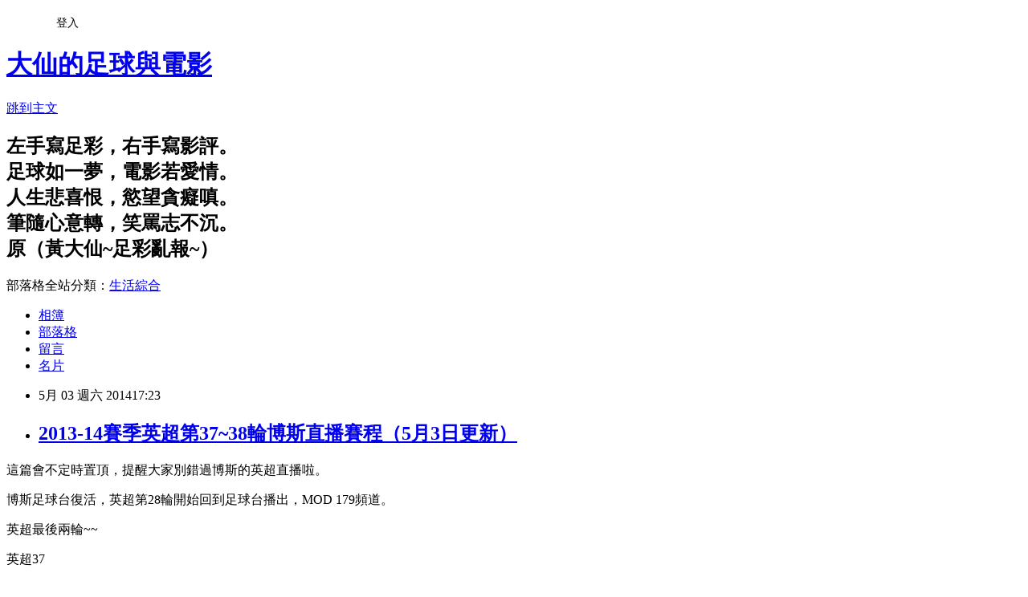

--- FILE ---
content_type: text/html; charset=utf-8
request_url: https://wtssoccer.pixnet.net/blog/posts/2031221708
body_size: 51120
content:
<!DOCTYPE html><html lang="zh-TW"><head><meta charSet="utf-8"/><meta name="viewport" content="width=device-width, initial-scale=1"/><link rel="stylesheet" href="https://static.1px.tw/blog-next/_next/static/chunks/b1e52b495cc0137c.css" data-precedence="next"/><link rel="stylesheet" href="/fix.css?v=202601180312" type="text/css" data-precedence="medium"/><link rel="stylesheet" href="https://s3.1px.tw/blog/theme/choc/iframe-popup.css?v=202601180312" type="text/css" data-precedence="medium"/><link rel="stylesheet" href="https://s3.1px.tw/blog/theme/choc/plugins.min.css?v=202601180312" type="text/css" data-precedence="medium"/><link rel="stylesheet" href="https://s3.1px.tw/blog/theme/choc/openid-comment.css?v=202601180312" type="text/css" data-precedence="medium"/><link rel="stylesheet" href="https://s3.1px.tw/blog/theme/choc/style.min.css?v=202601180312" type="text/css" data-precedence="medium"/><link rel="stylesheet" href="https://s3.1px.tw/blog/theme/choc/main.min.css?v=202601180312" type="text/css" data-precedence="medium"/><link rel="stylesheet" href="https://pimg.1px.tw/wtssoccer/assets/wtssoccer.css?v=202601180312" type="text/css" data-precedence="medium"/><link rel="stylesheet" href="https://s3.1px.tw/blog/theme/choc/author-info.css?v=202601180312" type="text/css" data-precedence="medium"/><link rel="stylesheet" href="https://s3.1px.tw/blog/theme/choc/idlePop.min.css?v=202601180312" type="text/css" data-precedence="medium"/><link rel="preload" as="script" fetchPriority="low" href="https://static.1px.tw/blog-next/_next/static/chunks/94688e2baa9fea03.js"/><script src="https://static.1px.tw/blog-next/_next/static/chunks/41eaa5427c45ebcc.js" async=""></script><script src="https://static.1px.tw/blog-next/_next/static/chunks/e2c6231760bc85bd.js" async=""></script><script src="https://static.1px.tw/blog-next/_next/static/chunks/94bde6376cf279be.js" async=""></script><script src="https://static.1px.tw/blog-next/_next/static/chunks/426b9d9d938a9eb4.js" async=""></script><script src="https://static.1px.tw/blog-next/_next/static/chunks/turbopack-5021d21b4b170dda.js" async=""></script><script src="https://static.1px.tw/blog-next/_next/static/chunks/ff1a16fafef87110.js" async=""></script><script src="https://static.1px.tw/blog-next/_next/static/chunks/e308b2b9ce476a3e.js" async=""></script><script src="https://static.1px.tw/blog-next/_next/static/chunks/2bf79572a40338b7.js" async=""></script><script src="https://static.1px.tw/blog-next/_next/static/chunks/d3c6eed28c1dd8e2.js" async=""></script><script src="https://static.1px.tw/blog-next/_next/static/chunks/d4d39cfc2a072218.js" async=""></script><script src="https://static.1px.tw/blog-next/_next/static/chunks/6a5d72c05b9cd4ba.js" async=""></script><script src="https://static.1px.tw/blog-next/_next/static/chunks/8af6103cf1375f47.js" async=""></script><script src="https://static.1px.tw/blog-next/_next/static/chunks/60d08651d643cedc.js" async=""></script><script src="https://static.1px.tw/blog-next/_next/static/chunks/0ae21416dac1fa83.js" async=""></script><script src="https://static.1px.tw/blog-next/_next/static/chunks/6d1100e43ad18157.js" async=""></script><script src="https://static.1px.tw/blog-next/_next/static/chunks/87eeaf7a3b9005e8.js" async=""></script><script src="https://static.1px.tw/blog-next/_next/static/chunks/ed01c75076819ebd.js" async=""></script><script src="https://static.1px.tw/blog-next/_next/static/chunks/a4df8fc19a9a82e6.js" async=""></script><link rel="preload" href="https://pagead2.googlesyndication.com/pagead/js/adsbygoogle.js?client=ca-pub-0583368012853841" as="script" crossorigin=""/><title>2013-14賽季英超第37~38輪博斯直播賽程（5月3日更新）</title><meta name="description" content=" 這篇會不定時置頂，提醒大家別錯過博斯的英超直播啦。 博斯足球台復活，英超第28輪開始回到足球台播出，MOD 179頻道。 英超最後兩輪~~"/><meta name="author" content="大仙的足球與電影"/><meta name="google-adsense-platform-account" content="pub-2647689032095179"/><meta name="google-adsense-account" content="pub-0583368012853841"/><meta name="fb:app_id" content="101730233200171"/><link rel="canonical" href="https://wtssoccer.pixnet.net/blog/posts/2031221708"/><meta property="og:title" content="2013-14賽季英超第37~38輪博斯直播賽程（5月3日更新）"/><meta property="og:description" content=" 這篇會不定時置頂，提醒大家別錯過博斯的英超直播啦。 博斯足球台復活，英超第28輪開始回到足球台播出，MOD 179頻道。 英超最後兩輪~~"/><meta property="og:url" content="https://wtssoccer.pixnet.net/blog/posts/2031221708"/><meta property="og:image" content="https://pimg.1px.tw/wtssoccer/1379119781-3981727010.png"/><meta property="og:type" content="article"/><meta name="twitter:card" content="summary_large_image"/><meta name="twitter:title" content="2013-14賽季英超第37~38輪博斯直播賽程（5月3日更新）"/><meta name="twitter:description" content=" 這篇會不定時置頂，提醒大家別錯過博斯的英超直播啦。 博斯足球台復活，英超第28輪開始回到足球台播出，MOD 179頻道。 英超最後兩輪~~"/><meta name="twitter:image" content="https://pimg.1px.tw/wtssoccer/1379119781-3981727010.png"/><link rel="icon" href="/favicon.ico?favicon.a62c60e0.ico" sizes="32x32" type="image/x-icon"/><script src="https://static.1px.tw/blog-next/_next/static/chunks/a6dad97d9634a72d.js" noModule=""></script></head><body><!--$--><!--/$--><!--$?--><template id="B:0"></template><!--/$--><script>requestAnimationFrame(function(){$RT=performance.now()});</script><script src="https://static.1px.tw/blog-next/_next/static/chunks/94688e2baa9fea03.js" id="_R_" async=""></script><div hidden id="S:0"><script id="pixnet-vars">
        window.PIXNET = {
          post_id: "2031221708",
          name: "wtssoccer",
          user_id: 0,
          blog_id: "696767",
          display_ads: true,
          ad_options: {"chictrip":false}
        };
      </script><script type="text/javascript" src="https://code.jquery.com/jquery-latest.min.js"></script><script id="json-ld-article-script" type="application/ld+json">{"@context":"https:\u002F\u002Fschema.org","@type":"BlogPosting","isAccessibleForFree":true,"mainEntityOfPage":{"@type":"WebPage","@id":"https:\u002F\u002Fwtssoccer.pixnet.net\u002Fblog\u002Fposts\u002F2031221708"},"headline":"2013-14賽季英超第37~38輪博斯直播賽程（5月3日更新）","description":"\u003Cimg title=\"Premier-League-Logo\" src=\"http:\u002F\u002Fpic.pimg.tw\u002Fwtssoccer\u002F1379119781-3981727010_n.png?v=1379119782\" alt=\"Premier-League-Logo\" width=\"398\" height=\"400\" border=\"0\" \u002F\u003E\u003Cbr \u002F\u003E\u003Cbr\u003E&#13; 這篇會不定時置頂，提醒大家別錯過博斯的英超直播啦。\u003Cbr\u003E&#13; 博斯足球台復活，英超第28輪開始回到足球台播出，MOD 179頻道。\u003Cbr\u003E&#13; 英超最後兩輪~~\u003Cbr\u003E","articleBody":"\u003Cp style=\"text-align: center;\"\u003E\u003Cimg title=\"Premier-League-Logo\" src=\"https:\u002F\u002Fpimg.1px.tw\u002Fwtssoccer\u002F1379119781-3981727010.png\" alt=\"Premier-League-Logo\" width=\"398\" height=\"400\" border=\"0\" \u002F\u003E\u003C\u002Fp\u003E\r\n\u003Cp style=\"text-align: center;\"\u003E\u003Cspan style=\"color: #ff0000;\"\u003E這篇會不定時置頂，提醒大家別錯過博斯的英超直播啦。\u003C\u002Fspan\u003E\u003C\u002Fp\u003E\r\n\u003Cp\u003E博斯足球台復活，英超第28輪開始回到足球台播出，MOD 179頻道。\u003C\u002Fp\u003E\r\n\u003Cp\u003E英超最後兩輪~~\u003C\u002Fp\u003E\r\n\u003Cp\u003E英超37\u003C\u002Fp\u003E\r\n\u003Cp\u003E5\u002F3(六)&nbsp;&nbsp; &nbsp;19:40&nbsp;&nbsp; &nbsp;西漢姆聯 vs 托特納姆熱刺&nbsp;&nbsp; &nbsp;黃天佑\u003Cbr \u002F\u003E5\u002F3(六)&nbsp;&nbsp; &nbsp;21:55&nbsp;&nbsp; &nbsp;曼聯 vs 桑德蘭&nbsp;&nbsp; &nbsp;&nbsp;&nbsp;&nbsp;&nbsp;&nbsp;&nbsp;&nbsp;&nbsp;&nbsp;&nbsp;&nbsp;&nbsp; &nbsp; 黃天佑\u003Cbr \u002F\u003E5\u002F4(日)&nbsp;&nbsp; &nbsp;00:25&nbsp;&nbsp; &nbsp;艾佛頓 vs 曼城&nbsp;&nbsp; &nbsp;&nbsp;&nbsp;&nbsp;&nbsp;&nbsp;&nbsp;&nbsp;&nbsp;&nbsp;&nbsp;&nbsp;&nbsp;&nbsp;&nbsp; 李弘斌\u003Cbr \u002F\u003E5\u002F4(日)&nbsp;&nbsp; &nbsp;20:25&nbsp;&nbsp; &nbsp;阿森納 vs 西布朗維奇&nbsp; &nbsp; &nbsp; &nbsp; &nbsp; 鄭先萌\u003Cbr \u002F\u003E5\u002F4(日)&nbsp;&nbsp; &nbsp;22:55&nbsp;&nbsp; &nbsp;切爾西 vs 諾里奇&nbsp;&nbsp; &nbsp;&nbsp;&nbsp;&nbsp;&nbsp;&nbsp;&nbsp;&nbsp;&nbsp;&nbsp;&nbsp;&nbsp; 鄭先萌\u003Cbr \u002F\u003E5\u002F6(二)&nbsp;&nbsp; &nbsp;02:55&nbsp;&nbsp; &nbsp;水晶宮 vs 利物浦&nbsp;&nbsp; &nbsp; &nbsp; &nbsp; &nbsp; &nbsp; &nbsp;&nbsp; 霍志明\u003C\u002Fp\u003E\r\n\u003Cp\u003E英超補賽\u003C\u002Fp\u003E\r\n\u003Cp\u003E5\u002F7(三)&nbsp;&nbsp; &nbsp;02:40&nbsp;&nbsp; &nbsp;曼聯 vs 赫爾城&nbsp;&nbsp; &nbsp; &nbsp; &nbsp; &nbsp; &nbsp;&nbsp; 李弘斌\u003Cbr \u002F\u003E5\u002F8(四)&nbsp;&nbsp; &nbsp;02:40&nbsp;&nbsp; &nbsp;曼城 vs 阿斯頓維拉&nbsp;&nbsp; &nbsp;&nbsp;&nbsp;&nbsp; 鄭先萌\u003Cbr \u002F\u003E5\u002F8(四)&nbsp;&nbsp; &nbsp;02:40&nbsp;&nbsp; &nbsp;桑德蘭 vs 西布朗維奇&nbsp;&nbsp; &nbsp; 側錄\u003C\u002Fp\u003E\r\n\u003Cp\u003E英超38\u003C\u002Fp\u003E\r\n\u003Cp\u003E5\u002F11(日)&nbsp;&nbsp; &nbsp;21:55&nbsp;&nbsp; &nbsp;卡地夫城 vs 切爾西&nbsp;&nbsp; &nbsp;&nbsp; 側錄&nbsp;&nbsp; &nbsp;\u003Cbr \u002F\u003E5\u002F11(日) &nbsp;&nbsp; 21:55&nbsp;&nbsp; &nbsp;利物浦 vs 紐卡索聯&nbsp; &nbsp;&nbsp;&nbsp; 鄭先萌&nbsp;&nbsp; &nbsp;\u003Cbr \u002F\u003E5\u002F11(日)&nbsp;&nbsp; &nbsp;21:55&nbsp;&nbsp; &nbsp;曼城 vs 西漢姆聯&nbsp;&nbsp; &nbsp;&nbsp;&nbsp;&nbsp;&nbsp; 黃天佑&nbsp;&nbsp; &nbsp;運動網\u003C\u002Fp\u003E\r\n\u003Cp\u003E&nbsp;\u003C\u002Fp\u003E\r\n\u003Chr \u002F\u003E\r\n\u003Cp\u003E&nbsp;\u003C\u002Fp\u003E\r\n\u003Cp\u003E英超35\u003C\u002Fp\u003E\r\n\u003Cp\u003E4\u002F19(六)&nbsp;&nbsp; &nbsp; 19:40&nbsp;&nbsp; &nbsp;托特納姆熱刺 vs 富勒姆&nbsp;&nbsp; &nbsp;黃天佑&nbsp;&nbsp; &nbsp;\u003Cbr \u002F\u003E4\u002F19(六)&nbsp; &nbsp;&nbsp; 21:55&nbsp;&nbsp; &nbsp;紐卡索聯 vs 斯旺西&nbsp;&nbsp; &nbsp;&nbsp;&nbsp;&nbsp;&nbsp;&nbsp; 黃天佑&nbsp;&nbsp; &nbsp;\u003Cbr \u002F\u003E4\u002F20(日) &nbsp;&nbsp; &nbsp;00:25&nbsp;&nbsp; &nbsp;切爾西 vs 桑德蘭 &nbsp;&nbsp; &nbsp;&nbsp;&nbsp;&nbsp;&nbsp;&nbsp;&nbsp;&nbsp; 霍志明 &nbsp;&nbsp; \u003Cbr \u002F\u003E4\u002F20(日)&nbsp;&nbsp; &nbsp; 18:55&nbsp;&nbsp; &nbsp;諾里奇 vs 利物浦&nbsp;&nbsp; &nbsp;&nbsp;&nbsp;&nbsp;&nbsp;&nbsp;&nbsp;&nbsp;&nbsp; 黃天佑&nbsp;&nbsp; &nbsp;\u003Cbr \u002F\u003E4\u002F20(日)&nbsp;&nbsp; &nbsp; 21:00&nbsp;&nbsp;&nbsp; 赫爾城 vs 阿森納&nbsp;&nbsp; &nbsp;&nbsp;&nbsp;&nbsp;&nbsp;&nbsp;&nbsp;&nbsp;&nbsp; 霍志明 &nbsp;&nbsp; &nbsp;\u003Cbr \u002F\u003E4\u002F20(日)&nbsp;&nbsp; &nbsp; 23:05&nbsp;&nbsp; &nbsp;艾佛頓 vs 曼聯&nbsp;&nbsp; &nbsp;&nbsp;&nbsp;&nbsp;&nbsp;&nbsp;&nbsp;&nbsp;&nbsp;&nbsp;&nbsp;&nbsp; 霍志明&nbsp;&nbsp; &nbsp;\u003Cbr \u002F\u003E4\u002F22(二) &nbsp;&nbsp; &nbsp;02:55&nbsp;&nbsp; &nbsp;曼城 vs 西布朗維奇 &nbsp;&nbsp; &nbsp;&nbsp;&nbsp;&nbsp;&nbsp; 霍志明\u003Cbr \u002F\u003E\u003Cbr \u002F\u003E英超36\u003C\u002Fp\u003E\r\n\u003Cp\u003E4\u002F26(六)&nbsp;&nbsp; &nbsp;19:40&nbsp;&nbsp; &nbsp;南安普頓 vs 艾佛頓&nbsp;&nbsp; &nbsp;&nbsp;&nbsp;&nbsp;&nbsp;&nbsp;&nbsp;&nbsp; 黃天佑\u003Cbr \u002F\u003E4\u002F26(六)&nbsp;&nbsp; &nbsp;21:55&nbsp;&nbsp; &nbsp;斯托克城 vs 托特納姆熱刺&nbsp;&nbsp; 黃天佑\u003Cbr \u002F\u003E4\u002F27(日)&nbsp;&nbsp; &nbsp;00:25&nbsp;&nbsp; &nbsp;曼聯 vs 諾里奇&nbsp;&nbsp; &nbsp;&nbsp;&nbsp;&nbsp;&nbsp;&nbsp;&nbsp;&nbsp;&nbsp;&nbsp;&nbsp;&nbsp;&nbsp;&nbsp; 黃天佑\u003Cbr \u002F\u003E4\u002F27(日)&nbsp;&nbsp; &nbsp;18:55&nbsp;&nbsp; &nbsp;桑德蘭 vs 卡地夫城&nbsp;&nbsp; &nbsp;&nbsp;&nbsp;&nbsp;&nbsp;&nbsp;&nbsp;&nbsp; 鄭先萌\u003Cbr \u002F\u003E4\u002F27(日)&nbsp;&nbsp; &nbsp;21:00&nbsp;&nbsp; &nbsp;利物浦 vs 切爾西 &nbsp;&nbsp; &nbsp; &nbsp; &nbsp; &nbsp; &nbsp;&nbsp; 鄭先萌\u003Cbr \u002F\u003E4\u002F27(日) &nbsp;&nbsp; 23:05&nbsp;&nbsp; &nbsp;水晶宮 vs 曼城 &nbsp;&nbsp; &nbsp;&nbsp;&nbsp;&nbsp;&nbsp;&nbsp; &nbsp; &nbsp;&nbsp;&nbsp;&nbsp; 鄭先萌\u003Cbr \u002F\u003E4\u002F29(二)&nbsp;&nbsp; &nbsp;02:55 &nbsp;&nbsp; 阿森納 vs 紐卡索聯&nbsp;&nbsp; &nbsp;&nbsp; &nbsp; &nbsp;&nbsp;&nbsp; 霍志明\u003C\u002Fp\u003E\r\n\u003Cp\u003E&nbsp;\u003C\u002Fp\u003E\r\n\u003Chr \u002F\u003E\r\n\u003Cp\u003E&nbsp;\u003C\u002Fp\u003E\r\n\u003Cp\u003E英超33\u003C\u002Fp\u003E\r\n\u003Cp\u003E4\u002F5(六)&nbsp;&nbsp; &nbsp;19:40&nbsp;&nbsp; &nbsp;曼城 vs 南安普頓&nbsp;&nbsp; &nbsp;&nbsp;&nbsp;&nbsp;&nbsp;&nbsp;&nbsp;&nbsp;&nbsp; 鄭先萌&nbsp;&nbsp; &nbsp;\u003Cbr \u002F\u003E4\u002F5(六) &nbsp;&nbsp; 21:55&nbsp;&nbsp; &nbsp;紐卡索聯 vs 曼聯 &nbsp;&nbsp; &nbsp;&nbsp;&nbsp;&nbsp;&nbsp;&nbsp;&nbsp;&nbsp; 黃天佑&nbsp;&nbsp; &nbsp;\u003Cbr \u002F\u003E4\u002F6(日)&nbsp;&nbsp; &nbsp;00:25&nbsp;&nbsp; &nbsp;切爾西 vs 斯托克城&nbsp;&nbsp; &nbsp;&nbsp;&nbsp;&nbsp;&nbsp;&nbsp; 霍志明&nbsp;&nbsp; &nbsp;\u003Cbr \u002F\u003E4\u002F6(日)&nbsp;&nbsp; &nbsp;20:25 &nbsp;&nbsp; 艾佛頓 vs 阿森納&nbsp;&nbsp; &nbsp;&nbsp;&nbsp;&nbsp;&nbsp;&nbsp;&nbsp;&nbsp;&nbsp; 黃天佑 &nbsp;&nbsp; &nbsp;\u003Cbr \u002F\u003E4\u002F6(日)&nbsp;&nbsp; &nbsp;22:55&nbsp;&nbsp; &nbsp;西漢姆聯 vs 利物浦&nbsp;&nbsp; &nbsp;&nbsp;&nbsp;&nbsp;&nbsp;&nbsp; 鄭先萌&nbsp;&nbsp; &nbsp;\u003Cbr \u002F\u003E4\u002F8(二) &nbsp;&nbsp; 02:55&nbsp;&nbsp; &nbsp;托特納姆熱刺 vs 桑德蘭 &nbsp;&nbsp; 霍志明&nbsp;&nbsp;&nbsp;\u003C\u002Fp\u003E\r\n\u003Cp\u003E英超34\u003C\u002Fp\u003E\r\n\u003Cp\u003E4\u002F12(六)&nbsp;&nbsp; &nbsp;22:07 &nbsp;&nbsp; 桑德蘭 vs 艾佛頓&nbsp;&nbsp; &nbsp;&nbsp;&nbsp;&nbsp;&nbsp;&nbsp;&nbsp;&nbsp;&nbsp;&nbsp;&nbsp;&nbsp;&nbsp;&nbsp;&nbsp; 側錄\u003Cbr \u002F\u003E4\u002F12(六)&nbsp;&nbsp; &nbsp;22:07&nbsp; &nbsp; 西布朗維奇 vs 托特納姆熱刺&nbsp;&nbsp;&nbsp; 鄭先萌\u003Cbr \u002F\u003E4\u002F13(日)&nbsp;&nbsp; &nbsp;20:37 &nbsp;&nbsp; 利物浦 vs 曼城&nbsp;&nbsp; &nbsp;&nbsp;&nbsp;&nbsp;&nbsp;&nbsp;&nbsp;&nbsp;&nbsp;&nbsp;&nbsp;&nbsp;&nbsp;&nbsp;&nbsp;&nbsp;&nbsp;&nbsp; 黃天佑\u003Cbr \u002F\u003E4\u002F13(日)&nbsp;&nbsp; &nbsp;23:07 &nbsp;&nbsp; 斯旺西 vs 切爾西&nbsp;&nbsp; &nbsp;&nbsp;&nbsp;&nbsp;&nbsp;&nbsp;&nbsp;&nbsp;&nbsp;&nbsp;&nbsp;&nbsp;&nbsp;&nbsp;&nbsp; 黃天佑\u003Cbr \u002F\u003E4\u002F16(三)&nbsp;&nbsp;&nbsp; 02:40&nbsp;&nbsp; &nbsp;阿森納 vs 西漢姆聯&nbsp;&nbsp; &nbsp;&nbsp;&nbsp;&nbsp;&nbsp;&nbsp;&nbsp;&nbsp;&nbsp;&nbsp;&nbsp;&nbsp; 霍志明\u003C\u002Fp\u003E\r\n\u003Cp\u003E補賽\u003C\u002Fp\u003E\r\n\u003Cp\u003E4\u002F17(四)&nbsp;&nbsp; &nbsp;02:40&nbsp;&nbsp; &nbsp;艾佛頓 vs 水晶宮&nbsp;&nbsp; &nbsp;&nbsp;&nbsp;&nbsp; Live Out &nbsp;&nbsp; 運動網\u003Cbr \u002F\u003E4\u002F17(四)&nbsp;&nbsp; &nbsp;02:40&nbsp;&nbsp; &nbsp;曼城 vs 桑德蘭&nbsp;&nbsp; &nbsp;&nbsp;&nbsp;&nbsp;&nbsp;&nbsp;&nbsp;&nbsp;霍志明&nbsp;&nbsp;\u003C\u002Fp\u003E\r\n\u003Chr \u002F\u003E\r\n\u003Cp\u003E&nbsp;\u003C\u002Fp\u003E\r\n\u003Cp\u003E英超31\u003C\u002Fp\u003E\r\n\u003Cp\u003E3\u002F22(六)&nbsp;&nbsp; &nbsp;20:40&nbsp;&nbsp; &nbsp;切爾西 vs 兵工廠 &nbsp;&nbsp; &nbsp;&nbsp;&nbsp;&nbsp;&nbsp;&nbsp;&nbsp;&nbsp;&nbsp;&nbsp;&nbsp; 黃天佑\u003Cbr \u002F\u003E3\u002F22(六)&nbsp;&nbsp; &nbsp;22:55&nbsp;&nbsp; &nbsp;曼城 vs 富勒姆&nbsp;&nbsp; &nbsp;&nbsp;&nbsp;&nbsp;&nbsp;&nbsp;&nbsp;&nbsp;&nbsp;&nbsp;&nbsp;&nbsp;&nbsp;&nbsp;&nbsp; 黃天佑\u003Cbr \u002F\u003E3\u002F23(日)&nbsp;&nbsp; &nbsp;01:25&nbsp;&nbsp; &nbsp;西漢姆聯 vs 曼聯&nbsp;&nbsp; &nbsp;&nbsp;&nbsp;&nbsp;&nbsp;&nbsp;&nbsp;&nbsp;&nbsp;&nbsp;&nbsp;&nbsp; 鄭先萌\u003Cbr \u002F\u003E3\u002F23(日)&nbsp;&nbsp; &nbsp;21:25&nbsp;&nbsp; &nbsp;托特納姆熱刺 vs 南安普敦 &nbsp;&nbsp; 李弘斌\u003Cbr \u002F\u003E3\u002F23(日)&nbsp;&nbsp; &nbsp;23:55&nbsp;&nbsp; &nbsp;阿斯頓維拉 vs 斯托克城&nbsp;&nbsp; &nbsp; &nbsp; 李弘斌\u003C\u002Fp\u003E\r\n\u003Cp\u003E英超補賽\u003C\u002Fp\u003E\r\n\u003Cp\u003E3\u002F26(三)&nbsp;&nbsp; &nbsp;03:40&nbsp;&nbsp; &nbsp;曼聯 vs 曼城&nbsp;&nbsp; &nbsp;&nbsp;&nbsp;&nbsp;&nbsp;&nbsp;&nbsp;&nbsp;&nbsp;&nbsp;&nbsp;&nbsp;&nbsp;&nbsp;&nbsp;&nbsp;&nbsp;&nbsp; 鄭先萌\u003Cbr \u002F\u003E3\u002F27(四)&nbsp;&nbsp; &nbsp;03:55&nbsp;&nbsp; &nbsp;利物浦 vs 桑德蘭&nbsp;&nbsp; &nbsp;&nbsp;&nbsp;&nbsp;&nbsp;&nbsp;&nbsp;&nbsp;&nbsp;&nbsp;&nbsp;&nbsp; 鄭先萌\u003C\u002Fp\u003E\r\n\u003Cp\u003E英超32 (3月30日夏令時間)\u003C\u002Fp\u003E\r\n\u003Cp\u003E3\u002F29(六)&nbsp;&nbsp; &nbsp;20:40&nbsp;&nbsp; &nbsp;曼聯 vs 阿斯頓維拉&nbsp;&nbsp; &nbsp;&nbsp;&nbsp;&nbsp;&nbsp;&nbsp;&nbsp;&nbsp;&nbsp; 黃天佑\u003Cbr \u002F\u003E3\u002F29(六)&nbsp;&nbsp; &nbsp;22:55&nbsp;&nbsp; &nbsp;水晶宮 vs 切爾西&nbsp;&nbsp; &nbsp;&nbsp;&nbsp;&nbsp;&nbsp;&nbsp;&nbsp;&nbsp;&nbsp;&nbsp;&nbsp;&nbsp; 黃天佑\u003Cbr \u002F\u003E3\u002F30(日)&nbsp;&nbsp; &nbsp;01:25&nbsp;&nbsp; &nbsp;阿森納 vs 曼城&nbsp;&nbsp; &nbsp;&nbsp;&nbsp;&nbsp;&nbsp;&nbsp;&nbsp;&nbsp;&nbsp;&nbsp;&nbsp;&nbsp;&nbsp;&nbsp;&nbsp; 黃天佑\u003Cbr \u002F\u003E3\u002F30(日)&nbsp;&nbsp; &nbsp;20:25&nbsp;&nbsp; &nbsp;富勒姆 vs 艾佛頓&nbsp;&nbsp; &nbsp;&nbsp;&nbsp;&nbsp;&nbsp;&nbsp;&nbsp;&nbsp;&nbsp;&nbsp;&nbsp;&nbsp; 鄭先萌\u003Cbr \u002F\u003E3\u002F30(日)&nbsp;&nbsp; &nbsp;22:55&nbsp;&nbsp; &nbsp;利物浦 vs 托特納姆熱刺&nbsp;&nbsp; &nbsp;&nbsp;&nbsp; 鄭先萌\u003Cbr \u002F\u003E&nbsp; 4\u002F1(二)&nbsp;&nbsp; &nbsp;02:55&nbsp;&nbsp; &nbsp;桑德蘭 vs 西漢姆聯&nbsp;&nbsp; &nbsp;&nbsp;&nbsp;&nbsp;&nbsp;&nbsp;&nbsp;&nbsp;&nbsp; 霍志明\u003C\u002Fp\u003E\r\n\u003Cp\u003E&nbsp;\u003C\u002Fp\u003E\r\n\u003Chr \u002F\u003E\r\n\u003Cp\u003E&nbsp;\u003C\u002Fp\u003E\r\n\u003Cp\u003E英超28\u003C\u002Fp\u003E\r\n\u003Cp\u003E3\u002F1(六) 22:55 富勒姆 vs 切爾西 &nbsp; &nbsp; &nbsp; &nbsp; &nbsp; &nbsp;黃天佑\u003Cbr \u002F\u003E3\u002F2(日) 01:25 南安普頓 vs 利物浦 &nbsp; &nbsp; &nbsp; &nbsp; 鄭先萌\u003Cbr \u002F\u003E3\u002F3(一) 00:25 托特納姆熱刺 vs 卡地夫城 霍志明\u003C\u002Fp\u003E\r\n\u003Cp\u003E英超29\u003C\u002Fp\u003E\r\n\u003Cp\u003E3\u002F8(六) 20:40 西布朗維奇 vs 曼聯 &nbsp; &nbsp; &nbsp; &nbsp; 黃天佑\u003Cbr \u002F\u003E3\u002F8(六) 22:55 卡地夫城 vs 富勒姆 &nbsp; &nbsp; &nbsp; &nbsp; 鄭先萌\u003Cbr \u002F\u003E3\u002F9(日) 01:25 切爾西 vs 托特納姆熱刺 &nbsp; &nbsp;鄭先萌\u003C\u002Fp\u003E\r\n\u003Cp\u003E英超30 \u003Cbr \u002F\u003E3\u002F15(六) 20:40 赫爾城 vs 曼城 &nbsp; &nbsp; &nbsp; &nbsp; &nbsp; &nbsp;黃天佑\u003Cbr \u002F\u003E3\u002F15(六) 22:55 艾佛頓 vs 卡地夫城 &nbsp; &nbsp; &nbsp; 黃天佑\u003Cbr \u002F\u003E3\u002F16(日) 01:25 阿斯頓維拉 vs 切爾西 &nbsp; &nbsp;鄭先萌\u003Cbr \u002F\u003E3\u002F16(日) 21:25 曼聯 vs 利物浦 &nbsp; &nbsp; &nbsp; &nbsp; &nbsp; &nbsp;鄭先萌\u003Cbr \u002F\u003E3\u002F16(日) 23:55 托特納姆熱刺 vs 阿森納 鄭先萌\u003C\u002Fp\u003E\r\n\u003Cp\u003E&nbsp;\u003C\u002Fp\u003E\r\n\u003Chr \u002F\u003E\r\n\u003Cp\u003E&nbsp;\u003C\u002Fp\u003E\r\n\u003Cp\u003E英超26 (週間賽)\u003C\u002Fp\u003E\r\n\u003Cp\u003E2\u002F12(三)&nbsp; 03:55 &nbsp;&nbsp; 西布朗維奇 vs 切爾西 &nbsp;&nbsp;&nbsp;&nbsp;&nbsp;&nbsp;&nbsp; 李弘斌 \u003Cbr \u002F\u003E2\u002F13(四)&nbsp; 03:40 &nbsp;&nbsp; 兵工廠 vs 曼聯 &nbsp; &nbsp; &nbsp; &nbsp; &nbsp;&nbsp; &nbsp;&nbsp;&nbsp;&nbsp;&nbsp; 黃天佑\u003C\u002Fp\u003E\r\n\u003Cp\u003E英超27\u003C\u002Fp\u003E\r\n\u003Cp\u003E2\u002F22(六)&nbsp; 20:40&nbsp;&nbsp;&nbsp; 切爾西 vs 艾佛頓 &nbsp;&nbsp;&nbsp;&nbsp;&nbsp;&nbsp;&nbsp;&nbsp;&nbsp;&nbsp;&nbsp;&nbsp;&nbsp; 黃天佑 \u003Cbr \u002F\u003E2\u002F22(六)&nbsp; 22:55&nbsp;&nbsp;&nbsp; 兵工廠 vs 桑德蘭 &nbsp;&nbsp; &nbsp; &nbsp;&nbsp; &nbsp;&nbsp;&nbsp;&nbsp;&nbsp; 黃天佑 \u003Cbr \u002F\u003E2\u002F23(日)&nbsp; 01:25&nbsp;&nbsp;&nbsp; 水晶宮 vs 曼聯 &nbsp; &nbsp; &nbsp; &nbsp;&nbsp; &nbsp;&nbsp;&nbsp;&nbsp;&nbsp;&nbsp;&nbsp; 鄭先萌 \u003Cbr \u002F\u003E2\u002F23(日)&nbsp; 21:25 &nbsp;&nbsp; 利物浦 vs 斯旺西 &nbsp;&nbsp;&nbsp;&nbsp;&nbsp;&nbsp;&nbsp;&nbsp;&nbsp;&nbsp;&nbsp;&nbsp;&nbsp; 鄭先萌 \u003Cbr \u002F\u003E2\u002F23(日)&nbsp; 23:55&nbsp;&nbsp;&nbsp; 諾里奇 vs 熱刺 &nbsp; &nbsp; &nbsp; &nbsp;&nbsp;&nbsp;&nbsp;&nbsp;&nbsp;&nbsp;&nbsp;&nbsp;&nbsp; 鄭先萌\u003C\u002Fp\u003E\r\n\u003Cp\u003E&nbsp;\u003C\u002Fp\u003E\r\n\u003Chr \u002F\u003E\r\n\u003Cp\u003E&nbsp;\u003C\u002Fp\u003E\r\n\u003Cp\u003E英超25\u003C\u002Fp\u003E\r\n\u003Cp\u003E2\u002F8(六)&nbsp; 20:40&nbsp;&nbsp;&nbsp;&nbsp;&nbsp; 利物浦 vs 兵工廠 &nbsp;&nbsp;&nbsp;&nbsp;&nbsp;&nbsp;&nbsp;&nbsp;&nbsp;&nbsp;&nbsp;&nbsp;&nbsp; 黃天佑 \u003Cbr \u002F\u003E2\u002F8(六)&nbsp; 22:55&nbsp;&nbsp;&nbsp;&nbsp;&nbsp; 切爾西 vs 紐卡索聯 &nbsp; &nbsp;&nbsp; &nbsp;&nbsp;&nbsp;&nbsp;&nbsp; 黃天佑 \u003Cbr \u002F\u003E2\u002F9(日)&nbsp; 01:25&nbsp;&nbsp;&nbsp;&nbsp;&nbsp; 斯旺西 vs 卡地夫城 &nbsp;&nbsp;&nbsp;&nbsp;&nbsp;&nbsp;&nbsp;&nbsp;&nbsp;&nbsp; 李弘斌 \u003Cbr \u002F\u003E2\u002F9(日)&nbsp; 21:25 &nbsp;&nbsp;&nbsp;&nbsp; 熱刺 vs 艾佛頓 &nbsp;&nbsp;&nbsp;&nbsp;&nbsp;&nbsp;&nbsp;&nbsp;&nbsp;&nbsp;&nbsp;&nbsp;&nbsp;&nbsp;&nbsp;&nbsp;&nbsp;霍志明 \u003Cbr \u002F\u003E2\u002F9(日)&nbsp; 23:55&nbsp;&nbsp;&nbsp;&nbsp;&nbsp; 曼聯 vs 富勒姆 &nbsp; &nbsp; &nbsp; &nbsp;&nbsp;&nbsp;&nbsp;&nbsp;&nbsp;&nbsp;&nbsp;&nbsp;&nbsp; 霍志明\u003C\u002Fp\u003E\r\n\u003Cp\u003E&nbsp;\u003C\u002Fp\u003E\r\n\u003Chr \u002F\u003E\r\n\u003Cp\u003E&nbsp;\u003C\u002Fp\u003E\r\n\u003Cp\u003E英超20 (週間賽)\u003C\u002Fp\u003E\r\n\u003Cp\u003E1\u002F1(三)&nbsp;&nbsp;&nbsp; 20:40&nbsp;&nbsp; &nbsp;&nbsp; 斯旺西 vs 曼城 &nbsp; &nbsp; &nbsp; &nbsp; &nbsp; &nbsp; &nbsp; &nbsp;&nbsp; 鄭先萌\u003Cbr \u002F\u003E1\u002F1(三)&nbsp;&nbsp; &nbsp;22:55 &nbsp;&nbsp; &nbsp; 阿森納 vs 卡地夫城&nbsp;&nbsp; &nbsp;&nbsp;&nbsp;&nbsp;&nbsp;&nbsp;&nbsp;&nbsp; 鄭先萌\u003Cbr \u002F\u003E1\u002F1(三) &nbsp;&nbsp; 22:55&nbsp;&nbsp; &nbsp;&nbsp; 利物浦 vs 赫爾城 &nbsp;&nbsp; &nbsp;&nbsp;&nbsp;&nbsp;&nbsp;&nbsp;&nbsp;&nbsp;&nbsp;&nbsp; 側錄\u003Cbr \u002F\u003E1\u002F1(三)&nbsp;&nbsp; &nbsp;22:55 &nbsp;&nbsp; &nbsp; 南安普敦 vs 切爾西&nbsp;&nbsp; &nbsp;&nbsp;&nbsp;&nbsp;&nbsp;&nbsp;&nbsp;&nbsp;&nbsp;&nbsp;&nbsp; 側錄\u003Cbr \u002F\u003E1\u002F2(四) &nbsp;&nbsp; 01:25&nbsp;&nbsp; &nbsp;&nbsp; 曼聯 vs 托特納姆熱刺 &nbsp;&nbsp; &nbsp;&nbsp;&nbsp;&nbsp; 李弘斌\u003C\u002Fp\u003E\r\n\u003Cp\u003E英超21\u003C\u002Fp\u003E\r\n\u003Cp\u003E1\u002F11(六)&nbsp; 20:40&nbsp;&nbsp;&nbsp;&nbsp;&nbsp; 赫爾城 vs 切爾西&nbsp;&nbsp;&nbsp;&nbsp;&nbsp;&nbsp;&nbsp;&nbsp;&nbsp;&nbsp;&nbsp;&nbsp;&nbsp;&nbsp;&nbsp;黃天佑 \u003Cbr \u002F\u003E1\u002F11(六)&nbsp; 22:55&nbsp;&nbsp;&nbsp;&nbsp;&nbsp; 托特納姆熱刺 vs 水晶宮&nbsp;&nbsp;&nbsp;&nbsp;&nbsp;&nbsp; 黃天佑 \u003Cbr \u002F\u003E1\u002F12(日)&nbsp; 01:25&nbsp;&nbsp;&nbsp;&nbsp;&nbsp; 曼聯 vs 斯旺西&nbsp;&nbsp;&nbsp;&nbsp;&nbsp;&nbsp;&nbsp;&nbsp;&nbsp;&nbsp;&nbsp;&nbsp;&nbsp;&nbsp;&nbsp;&nbsp;&nbsp; 鄭先萌 \u003Cbr \u002F\u003E1\u002F12(日)&nbsp; 22:00&nbsp;&nbsp;&nbsp;&nbsp;&nbsp; 紐卡索聯 vs 曼城&nbsp;&nbsp;&nbsp;&nbsp;&nbsp;&nbsp;&nbsp;&nbsp;&nbsp;&nbsp;&nbsp;&nbsp;&nbsp;&nbsp;&nbsp;李弘斌 \u003Cbr \u002F\u003E1\u002F13(一)&nbsp; 00:05&nbsp;&nbsp;&nbsp;&nbsp;&nbsp; 斯托克城 vs 利物浦&nbsp;&nbsp;&nbsp;&nbsp;&nbsp;&nbsp;&nbsp;&nbsp;&nbsp;&nbsp;&nbsp; 李弘斌 \u003Cbr \u002F\u003E1\u002F14(二)&nbsp; 03:55&nbsp;&nbsp;&nbsp;&nbsp;&nbsp; 阿斯頓維拉 vs 阿森納&nbsp;&nbsp;&nbsp;&nbsp;&nbsp;&nbsp;&nbsp;&nbsp; 霍志明\u003C\u002Fp\u003E\r\n\u003Cp\u003E英超22\u003C\u002Fp\u003E\r\n\u003Cp\u003E1\u002F18(六)&nbsp; 20:40&nbsp;&nbsp;&nbsp;&nbsp;&nbsp; 桑德蘭 vs 南安普敦 &nbsp; &nbsp; &nbsp; &nbsp; &nbsp; &nbsp;黃天佑 \u003Cbr \u002F\u003E1\u002F18(六)&nbsp; 22:55&nbsp;&nbsp;&nbsp;&nbsp;&nbsp; 阿森納 vs 富勒姆&nbsp;&nbsp;&nbsp;&nbsp;&nbsp;&nbsp;&nbsp;&nbsp;&nbsp;&nbsp;&nbsp;&nbsp;&nbsp;&nbsp; 黃天佑 \u003Cbr \u002F\u003E1\u002F18(六)&nbsp; 22:55&nbsp;&nbsp;&nbsp;&nbsp;&nbsp; 曼城 vs 卡地夫城&nbsp;&nbsp;&nbsp;&nbsp;&nbsp;&nbsp;&nbsp;&nbsp;&nbsp;&nbsp;&nbsp;&nbsp;&nbsp;&nbsp; 側錄 \u003Cbr \u002F\u003E1\u002F19(日)&nbsp; 01:25&nbsp;&nbsp;&nbsp;&nbsp;&nbsp; 利物浦 vs 阿斯頓維拉&nbsp;&nbsp;&nbsp;&nbsp;&nbsp;&nbsp;&nbsp;&nbsp;&nbsp;李弘斌 \u003Cbr \u002F\u003E1\u002F19(日)&nbsp; 21:25&nbsp;&nbsp;&nbsp;&nbsp;&nbsp; 斯旺西 vs 托特納姆熱刺&nbsp;&nbsp;&nbsp;&nbsp;&nbsp; 鄭先萌 \u003Cbr \u002F\u003E1\u002F20(一)&nbsp; 23:55&nbsp;&nbsp;&nbsp;&nbsp;&nbsp; 切爾西 vs 曼聯&nbsp;&nbsp;&nbsp;&nbsp;&nbsp;&nbsp;&nbsp;&nbsp;&nbsp;&nbsp;&nbsp;&nbsp;&nbsp;&nbsp;&nbsp;&nbsp;&nbsp; 鄭先萌 \u003Cbr \u002F\u003E1\u002F21(二)&nbsp; 03:55&nbsp;&nbsp;&nbsp;&nbsp;&nbsp; 西布朗維奇 vs 艾佛頓&nbsp;&nbsp;&nbsp;&nbsp;&nbsp;&nbsp;&nbsp;&nbsp;&nbsp; 霍志明\u003C\u002Fp\u003E\r\n\u003Cp\u003E英超23 (週間賽)\u003C\u002Fp\u003E\r\n\u003Cp\u003E1\u002F29(三)&nbsp; 03:40&nbsp;&nbsp;&nbsp;&nbsp; 曼聯 vs 卡地夫城&nbsp;&nbsp;&nbsp;&nbsp;&nbsp;&nbsp;&nbsp;&nbsp;&nbsp;&nbsp;&nbsp;&nbsp;&nbsp;&nbsp;&nbsp; 側錄&nbsp;\u003Cbr \u002F\u003E 1\u002F29(三)&nbsp; 03:40&nbsp;&nbsp;&nbsp;&nbsp; 南安普敦 vs 阿森納&nbsp;&nbsp;&nbsp;&nbsp;&nbsp;&nbsp;&nbsp;&nbsp;&nbsp;&nbsp;&nbsp;&nbsp; 側錄 \u003Cbr \u002F\u003E1\u002F29(三)&nbsp; 03:55&nbsp;&nbsp;&nbsp;&nbsp; 利物浦 vs 艾佛頓&nbsp;&nbsp;&nbsp;&nbsp;&nbsp;&nbsp;&nbsp;&nbsp;&nbsp;&nbsp;&nbsp;&nbsp;&nbsp;&nbsp;&nbsp; 鄭先萌 \u003Cbr \u002F\u003E1\u002F30(四)&nbsp; 03:40&nbsp;&nbsp;&nbsp;&nbsp; 切爾西 vs 西漢姆聯&nbsp;&nbsp;&nbsp;&nbsp;&nbsp;&nbsp;&nbsp;&nbsp;&nbsp;&nbsp;&nbsp;&nbsp; 鄭先萌 \u003Cbr \u002F\u003E1\u002F30(四)&nbsp; 03:40&nbsp;&nbsp;&nbsp;&nbsp; 托特納姆熱刺 vs 曼城&nbsp;&nbsp;&nbsp;&nbsp;&nbsp;&nbsp;&nbsp;&nbsp;&nbsp; 側錄\u003C\u002Fp\u003E\r\n\u003Cp\u003E英超24\u003C\u002Fp\u003E\r\n\u003Cp\u003E\u003Cspan style=\"color: #ff0000;\"\u003E2\u002F1(六)&nbsp;&nbsp; 20:40&nbsp;&nbsp;&nbsp;&nbsp;&nbsp;&nbsp;紐卡索聯 vs 桑德蘭&nbsp;&nbsp;&nbsp;&nbsp;&nbsp;&nbsp;&nbsp;&nbsp;&nbsp;&nbsp;&nbsp;&nbsp; 鄭先萌 \u003C\u002Fspan\u003E\u003Cbr \u002F\u003E\u003Cspan style=\"color: #ff0000;\"\u003E2\u002F1(六)&nbsp;&nbsp; 22:55&nbsp;&nbsp;&nbsp;&nbsp;&nbsp;斯托克城 vs 曼聯&nbsp;&nbsp;&nbsp;&nbsp;&nbsp;&nbsp;&nbsp;&nbsp;&nbsp;&nbsp;&nbsp;&nbsp;&nbsp;&nbsp;&nbsp;&nbsp; 鄭先萌\u003C\u002Fspan\u003E \u003Cbr \u002F\u003E2\u002F2(日)&nbsp;&nbsp; 21:25&nbsp;&nbsp;&nbsp;&nbsp;&nbsp; 西布朗維奇 vs 利物浦&nbsp;&nbsp;&nbsp;&nbsp;&nbsp;&nbsp;&nbsp;&nbsp;&nbsp; 李弘斌 \u003Cbr \u002F\u003E2\u002F2(日)&nbsp;&nbsp; 23:55&nbsp;&nbsp;&nbsp;&nbsp;&nbsp; 阿森納 vs 水晶宮&nbsp;&nbsp;&nbsp;&nbsp;&nbsp;&nbsp;&nbsp;&nbsp;&nbsp;&nbsp;&nbsp;&nbsp;&nbsp;&nbsp;&nbsp; 李弘斌 \u003Cbr \u002F\u003E2\u002F4(二)&nbsp;&nbsp; 03:55&nbsp;&nbsp;&nbsp;&nbsp;&nbsp; 曼城 vs 切爾西&nbsp;&nbsp;&nbsp;&nbsp;&nbsp;&nbsp;&nbsp;&nbsp;&nbsp;&nbsp;&nbsp;&nbsp;&nbsp;&nbsp;&nbsp;&nbsp;&nbsp;&nbsp; 霍志明\u003C\u002Fp\u003E\r\n\u003Cp\u003E&nbsp;\u003C\u002Fp\u003E\r\n\u003Chr \u002F\u003E\r\n\u003Cp\u003E&nbsp;\u003C\u002Fp\u003E\r\n\u003Cp\u003E以下第14輪至19輪播放賽程（預定，如有修改會再更新）\u003C\u002Fp\u003E\r\n\u003Cp\u003E英超14 (週間賽)\u003C\u002Fp\u003E\r\n\u003Cp\u003E12\u002F4(三)&nbsp;&nbsp; &nbsp;03:55&nbsp;&nbsp; &nbsp;水晶宮 vs 西漢姆聯&nbsp;&nbsp; &nbsp; &nbsp; &nbsp; &nbsp;&nbsp; 李弘斌\u003Cbr \u002F\u003E12\u002F5(四)&nbsp;&nbsp; &nbsp;03:40 &nbsp;&nbsp; 阿森納 vs 赫爾城 &nbsp;&nbsp; &nbsp; &nbsp; &nbsp; &nbsp; &nbsp;&nbsp; 側錄\u003Cbr \u002F\u003E12\u002F5(四) &nbsp;&nbsp; 03:40&nbsp;&nbsp; &nbsp;曼聯 vs 艾佛頓 &nbsp;&nbsp; &nbsp;&nbsp;&nbsp;&nbsp;&nbsp;&nbsp;&nbsp;&nbsp;&nbsp;&nbsp;&nbsp;&nbsp;&nbsp; 霍志明\u003Cbr \u002F\u003E12\u002F5(四)&nbsp;&nbsp; &nbsp;03:40 &nbsp;&nbsp; 桑德蘭 vs 切爾西&nbsp; &nbsp; &nbsp; &nbsp; &nbsp; &nbsp; &nbsp;&nbsp; 側錄\u003Cbr \u002F\u003E12\u002F5(四) &nbsp;&nbsp; 03:55&nbsp;&nbsp; &nbsp;富勒姆 vs 托特納姆熱刺 &nbsp;&nbsp; &nbsp; 側錄\u003Cbr \u002F\u003E\u003Cbr \u002F\u003E英超15\u003C\u002Fp\u003E\r\n\u003Cp\u003E12\u002F7(六)&nbsp;&nbsp; &nbsp;20:40&nbsp;&nbsp; &nbsp;曼聯 vs 紐卡索&nbsp;&nbsp; &nbsp;&nbsp;&nbsp;&nbsp;&nbsp;&nbsp;&nbsp;&nbsp;&nbsp;&nbsp;&nbsp;&nbsp;&nbsp;&nbsp; 黃天佑\u003Cbr \u002F\u003E12\u002F7(六)&nbsp;&nbsp; &nbsp;22:55&nbsp;&nbsp; &nbsp;利物浦 vs 西漢姆聯&nbsp;&nbsp; &nbsp;&nbsp;&nbsp;&nbsp;&nbsp;&nbsp;&nbsp;&nbsp; 黃天佑\u003Cbr \u002F\u003E12\u002F7(六)&nbsp;&nbsp; &nbsp;22:55 &nbsp;&nbsp; 南安普敦 vs 曼城&nbsp;&nbsp; &nbsp;&nbsp;&nbsp;&nbsp;&nbsp;&nbsp;&nbsp;&nbsp; &nbsp;&nbsp; 側錄\u003Cbr \u002F\u003E12\u002F7(六) &nbsp;&nbsp; 22:55&nbsp;&nbsp; &nbsp;斯托克城 vs 切爾西 &nbsp;&nbsp; &nbsp;&nbsp;&nbsp;&nbsp;&nbsp;&nbsp;&nbsp; 側錄\u003Cbr \u002F\u003E12\u002F8(日)&nbsp;&nbsp; &nbsp;01:25 &nbsp;&nbsp; 桑德蘭 vs 托特納姆熱刺&nbsp;&nbsp; &nbsp;&nbsp; 霍志明\u003Cbr \u002F\u003E12\u002F8(日) &nbsp;&nbsp; 21:25&nbsp;&nbsp; &nbsp;富勒姆 vs 阿斯頓維拉 &nbsp;&nbsp; &nbsp;&nbsp;&nbsp;&nbsp; 鄭先萌\u003Cbr \u002F\u003E12\u002F8(日)&nbsp;&nbsp; &nbsp;23:55 &nbsp;&nbsp; 阿森納 vs 艾佛頓&nbsp;&nbsp; &nbsp;&nbsp;&nbsp;&nbsp;&nbsp;&nbsp;&nbsp;&nbsp; &nbsp;&nbsp; 鄭先萌\u003Cbr \u002F\u003E12\u002F10(二)&nbsp; 03:55&nbsp;&nbsp; &nbsp;斯旺西 vs 赫爾城 &nbsp;&nbsp; &nbsp;&nbsp;&nbsp;&nbsp;&nbsp;&nbsp;&nbsp;&nbsp;&nbsp;&nbsp; 霍志明\u003Cbr \u002F\u003E\u003Cbr \u002F\u003E英超16\u003C\u002Fp\u003E\r\n\u003Cp\u003E12\u002F14(六)&nbsp;&nbsp; 20:40&nbsp;&nbsp; 曼城 vs 阿森納 &nbsp; &nbsp; &nbsp; &nbsp; &nbsp; &nbsp; &nbsp; &nbsp;&nbsp; 黃天佑\u003Cbr \u002F\u003E12\u002F14(六)&nbsp;&nbsp; 22:55 &nbsp; 切爾西 vs 水晶宮&nbsp;&nbsp; &nbsp;&nbsp;&nbsp;&nbsp;&nbsp;&nbsp;&nbsp;&nbsp;&nbsp;&nbsp;&nbsp; 黃天佑\u003Cbr \u002F\u003E12\u002F15(日) &nbsp; 01:25&nbsp;&nbsp; 赫爾城 vs 斯托克城 &nbsp;&nbsp; &nbsp;&nbsp;&nbsp;&nbsp;&nbsp;&nbsp;&nbsp; 霍志明\u003Cbr \u002F\u003E12\u002F15(日)&nbsp;&nbsp; 21:25 &nbsp; 阿斯頓維拉 vs 曼聯&nbsp;&nbsp; &nbsp;&nbsp;&nbsp;&nbsp;&nbsp;&nbsp;&nbsp;&nbsp; 鄭先萌\u003Cbr \u002F\u003E12\u002F15(日) &nbsp; 23:55&nbsp;&nbsp; 托特納姆熱刺 vs 利物浦 &nbsp;&nbsp; &nbsp; 鄭先萌\u003C\u002Fp\u003E\r\n\u003Cp\u003E英超17\u003C\u002Fp\u003E\r\n\u003Cp\u003E12\u002F21(六)&nbsp;&nbsp; 20:40&nbsp;&nbsp; 利物浦 vs 卡地夫城&nbsp;&nbsp; &nbsp; &nbsp; &nbsp; &nbsp;&nbsp; 黃天佑\u003Cbr \u002F\u003E12\u002F21(六)&nbsp;&nbsp; 22:55&nbsp;&nbsp; 富勒姆 vs 曼城&nbsp;&nbsp; &nbsp;&nbsp;&nbsp;&nbsp;&nbsp;&nbsp;&nbsp;&nbsp;&nbsp;&nbsp;&nbsp;&nbsp;&nbsp;&nbsp; 側錄\u003Cbr \u002F\u003E12\u002F21(六)&nbsp;&nbsp; 22:55 &nbsp; 曼聯 vs 西漢姆聯&nbsp;&nbsp; &nbsp;&nbsp;&nbsp;&nbsp;&nbsp;&nbsp;&nbsp;&nbsp;&nbsp;&nbsp;&nbsp; 黃天佑\u003Cbr \u002F\u003E12\u002F22(日) &nbsp; 21:25&nbsp;&nbsp; 南安普敦 vs 托特納姆熱刺 &nbsp; 李弘斌\u003Cbr \u002F\u003E12\u002F22(日)&nbsp;&nbsp; 23:55 &nbsp; 斯旺西 vs 艾佛頓&nbsp;&nbsp; &nbsp;&nbsp;&nbsp;&nbsp;&nbsp;&nbsp;&nbsp;&nbsp;&nbsp;&nbsp;&nbsp; 李弘斌\u003Cbr \u002F\u003E12\u002F24(二) &nbsp; 03:55&nbsp;&nbsp; 阿森納 vs 切爾西 &nbsp;&nbsp; &nbsp;&nbsp;&nbsp;&nbsp;&nbsp;&nbsp;&nbsp;&nbsp;&nbsp;&nbsp; 霍志明\u003Cbr \u002F\u003E\u003Cbr \u002F\u003E英超18 (節禮日)\u003C\u002Fp\u003E\r\n\u003Cp\u003E12\u002F26(四)&nbsp;&nbsp; 20:40&nbsp;&nbsp; 赫爾城 vs 曼聯&nbsp;&nbsp; &nbsp;&nbsp;&nbsp;&nbsp;&nbsp;&nbsp;&nbsp;&nbsp;&nbsp;&nbsp;&nbsp;&nbsp;&nbsp;&nbsp;&nbsp; 黃天佑\u003Cbr \u002F\u003E12\u002F26(四)&nbsp;&nbsp; 22:55 &nbsp; 切爾西 vs 斯旺西&nbsp;&nbsp; &nbsp;&nbsp;&nbsp;&nbsp;&nbsp;&nbsp;&nbsp;&nbsp;&nbsp;&nbsp;&nbsp;&nbsp; 側錄\u003Cbr \u002F\u003E12\u002F26(四) &nbsp; 22:55&nbsp;&nbsp; 托特納姆熱刺 vs 西布朗維奇 側錄\u003Cbr \u002F\u003E12\u002F26(四)&nbsp;&nbsp; 22:55 &nbsp; 西漢姆聯 vs 阿森納&nbsp;&nbsp; &nbsp;&nbsp;&nbsp;&nbsp;&nbsp;&nbsp;&nbsp;&nbsp;&nbsp; 黃天佑\u003Cbr \u002F\u003E12\u002F27(五) &nbsp; 01:25&nbsp;&nbsp; 曼城 vs 利物浦 &nbsp;&nbsp; &nbsp;&nbsp;&nbsp;&nbsp;&nbsp;&nbsp;&nbsp;&nbsp;&nbsp;&nbsp;&nbsp;&nbsp;&nbsp;&nbsp; 霍志明\u003Cbr \u002F\u003E&nbsp;&nbsp; &nbsp;&nbsp;&nbsp; &nbsp;&nbsp;&nbsp; &nbsp;&nbsp;&nbsp; &nbsp;\u003Cbr \u002F\u003E英超19&nbsp;&nbsp; &nbsp;\u003C\u002Fp\u003E\r\n\u003Cp\u003E12\u002F28(六)&nbsp;&nbsp; 20:40&nbsp;&nbsp; 西漢姆聯 vs 西布朗維奇&nbsp;&nbsp; &nbsp;&nbsp;&nbsp; 黃天佑\u003Cbr \u002F\u003E12\u002F28(六)&nbsp;&nbsp; 22:55 &nbsp; 曼城 vs 水晶宮&nbsp;&nbsp; &nbsp;&nbsp;&nbsp;&nbsp;&nbsp;&nbsp;&nbsp;&nbsp;&nbsp;&nbsp;&nbsp;&nbsp;&nbsp;&nbsp;&nbsp; 側錄\u003Cbr \u002F\u003E12\u002F28(六) &nbsp; 22:55&nbsp;&nbsp; 諾里奇 vs 曼聯 &nbsp;&nbsp; &nbsp;&nbsp;&nbsp;&nbsp;&nbsp;&nbsp;&nbsp;&nbsp;&nbsp;&nbsp;&nbsp;&nbsp;&nbsp;&nbsp; 黃天佑\u003Cbr \u002F\u003E12\u002F29(日)&nbsp;&nbsp; 01:25 &nbsp; 卡地夫城 vs 桑德蘭&nbsp;&nbsp; &nbsp;&nbsp;&nbsp;&nbsp;&nbsp;&nbsp;&nbsp;&nbsp;&nbsp; 李弘斌\u003Cbr \u002F\u003E12\u002F29(日) &nbsp; 21:25&nbsp;&nbsp; 紐卡索聯 vs 阿森納 &nbsp;&nbsp; &nbsp;&nbsp;&nbsp;&nbsp;&nbsp;&nbsp;&nbsp;&nbsp; 鄭先萌\u003Cbr \u002F\u003E12\u002F29(日)&nbsp;&nbsp; 23:55 &nbsp; 切爾西 vs 利物浦&nbsp;&nbsp; &nbsp;&nbsp;&nbsp;&nbsp;&nbsp;&nbsp;&nbsp;&nbsp;&nbsp;&nbsp;&nbsp;&nbsp; 鄭先萌&nbsp;&nbsp;&nbsp;&nbsp;&nbsp;&nbsp;&nbsp;&nbsp;&nbsp;&nbsp;&nbsp;&nbsp;&nbsp;&nbsp;&nbsp;\u003C\u002Fp\u003E\r\n\u003Cp\u003E&nbsp;\u003C\u002Fp\u003E\r\n\u003Chr \u002F\u003E\r\n\u003Cp\u003E&nbsp;\u003C\u002Fp\u003E\r\n\u003Cp\u003E以下第10輪至13輪播放賽程（預定，如有修改會再更新）\u003C\u002Fp\u003E\r\n\u003Cp\u003E第10輪\u003C\u002Fp\u003E\r\n\u003Cp\u003E11\u002F2(六)&nbsp;&nbsp; &nbsp;20:40&nbsp;&nbsp; &nbsp; 紐卡索聯 vs 切爾西&nbsp;&nbsp; &nbsp;&nbsp;&nbsp;&nbsp;&nbsp;&nbsp; 鄭先萌\u003Cbr \u002F\u003E11\u002F2(六)&nbsp;&nbsp; &nbsp;22:55&nbsp;&nbsp; &nbsp; 富勒姆 vs 曼聯&nbsp;&nbsp; &nbsp;&nbsp;&nbsp; &nbsp;&nbsp;&nbsp;&nbsp;&nbsp;&nbsp;&nbsp;&nbsp; 黃天佑\u003Cbr \u002F\u003E11\u002F3(日) &nbsp;&nbsp; 01:25&nbsp;&nbsp; &nbsp; 阿森納 vs 利物浦 &nbsp;&nbsp; &nbsp;&nbsp;&nbsp;&nbsp;&nbsp;&nbsp;&nbsp;&nbsp; 黃天佑\u003Cbr \u002F\u003E11\u002F3(日)&nbsp;&nbsp; &nbsp;21:25 &nbsp;&nbsp; &nbsp;艾佛頓 vs 托特納姆熱刺&nbsp;&nbsp; &nbsp;鄭先萌\u003Cbr \u002F\u003E11\u002F3(日) &nbsp;&nbsp; 23:55&nbsp;&nbsp; &nbsp; 卡地夫城 vs 斯旺西 &nbsp;&nbsp; &nbsp;&nbsp;&nbsp;&nbsp;&nbsp; 鄭先萌\u003C\u002Fp\u003E\r\n\u003Cp\u003E第11輪\u003C\u002Fp\u003E\r\n\u003Cp\u003E11\u002F9(六)&nbsp;&nbsp; &nbsp;22:55&nbsp;&nbsp; &nbsp; 切爾西 vs 西布朗維奇 &nbsp; &nbsp; &nbsp; &nbsp; &nbsp;鄭先萌\u003Cbr \u002F\u003E11\u002F9(六)&nbsp;&nbsp; &nbsp;22:55 &nbsp;&nbsp; &nbsp;利物浦 vs 富勒姆&nbsp;&nbsp; &nbsp;&nbsp;&nbsp;&nbsp;&nbsp;&nbsp;&nbsp;&nbsp;&nbsp;&nbsp;&nbsp;&nbsp; 側錄\u003Cbr \u002F\u003E11\u002F10(日)&nbsp; 01:25&nbsp; &nbsp;&nbsp; 諾里奇 vs 西漢姆聯 &nbsp; &nbsp; &nbsp; &nbsp; &nbsp; &nbsp;&nbsp;鄭先萌\u003Cbr \u002F\u003E11\u002F10(日)&nbsp; 19:55 &nbsp;&nbsp; &nbsp;托特納姆熱刺 vs 紐卡索聯 &nbsp; &nbsp;霍志明\u003Cbr \u002F\u003E11\u002F10(日)&nbsp; 22:00 &nbsp;&nbsp;&nbsp; 桑德蘭 vs 曼城 &nbsp; &nbsp; &nbsp; &nbsp; &nbsp; &nbsp; &nbsp; &nbsp; &nbsp; 黃天佑\u003Cbr \u002F\u003E11\u002F11(一)&nbsp; 00:05 &nbsp;&nbsp; &nbsp;曼聯 vs 阿森納 &nbsp; &nbsp; &nbsp; &nbsp; &nbsp; &nbsp; &nbsp; &nbsp; &nbsp; 黃天佑\u003C\u002Fp\u003E\r\n\u003Cp\u003E第12輪\u003C\u002Fp\u003E\r\n\u003Cp\u003E11\u002F23(六)&nbsp;&nbsp; &nbsp;20:40 &nbsp;&nbsp;&nbsp; 艾佛頓 vs 利物浦&nbsp;&nbsp; &nbsp;&nbsp;&nbsp;&nbsp;&nbsp;&nbsp;&nbsp;&nbsp;&nbsp;&nbsp;&nbsp; 黃天佑\u003Cbr \u002F\u003E11\u002F23(六)&nbsp;&nbsp; &nbsp;22:55 &nbsp;&nbsp; &nbsp;阿森納 vs 南安普敦 &nbsp; &nbsp; &nbsp; &nbsp; &nbsp; &nbsp;黃天佑\u003Cbr \u002F\u003E11\u002F24(日) &nbsp;&nbsp; 01:25&nbsp; &nbsp;&nbsp; 西漢姆聯 vs 切爾西 &nbsp;&nbsp; &nbsp;&nbsp;&nbsp;&nbsp;&nbsp;&nbsp;&nbsp; 黃天佑\u003Cbr \u002F\u003E11\u002F24(日)&nbsp;&nbsp; &nbsp;21:25 &nbsp;&nbsp; &nbsp;曼城 vs 托特納姆熱刺&nbsp;&nbsp; &nbsp;&nbsp;&nbsp;&nbsp;&nbsp; 鄭先萌\u003Cbr \u002F\u003E11\u002F24(日) &nbsp;&nbsp; 23:55&nbsp; &nbsp;&nbsp; 卡地夫城 vs 曼聯 &nbsp;&nbsp; &nbsp;&nbsp;&nbsp;&nbsp;&nbsp;&nbsp;&nbsp;&nbsp;&nbsp;&nbsp; 鄭先萌\u003Cbr \u002F\u003E11\u002F26(二)&nbsp;&nbsp; &nbsp;03:55 &nbsp;&nbsp; &nbsp;西布朗維奇 vs 阿斯頓維拉&nbsp;&nbsp; 霍志明\u003C\u002Fp\u003E\r\n\u003Cp\u003E第13輪\u003C\u002Fp\u003E\r\n\u003Cp\u003E11\u002F30(六)&nbsp;&nbsp; 22:55&nbsp;&nbsp; &nbsp; 卡地夫城 vs 阿森納&nbsp;&nbsp; &nbsp;&nbsp;&nbsp;&nbsp;&nbsp;&nbsp;&nbsp;&nbsp;&nbsp; 黃天佑\u003Cbr \u002F\u003E12\u002F1(日)&nbsp;&nbsp; &nbsp; 01:25&nbsp; &nbsp;&nbsp; 紐卡索聯 vs 西布朗維奇&nbsp;&nbsp; &nbsp;&nbsp;&nbsp; 黃天佑\u003Cbr \u002F\u003E12\u002F1(日)&nbsp;&nbsp; &nbsp; 19:55 &nbsp;&nbsp; &nbsp;托特納姆熱刺 vs 曼聯&nbsp;&nbsp; &nbsp;&nbsp;&nbsp;&nbsp;&nbsp;&nbsp; 鄭先萌\u003Cbr \u002F\u003E12\u002F1(日) &nbsp;&nbsp; &nbsp;22:00&nbsp;&nbsp; &nbsp; 赫爾城 vs 利物浦 &nbsp;&nbsp; &nbsp;&nbsp;&nbsp;&nbsp;&nbsp;&nbsp;&nbsp;&nbsp;&nbsp;&nbsp;&nbsp; 鄭先萌\u003Cbr \u002F\u003E12\u002F2(一)&nbsp;&nbsp; &nbsp; 00:05 &nbsp;&nbsp; &nbsp;切爾西 vs 南安普敦 &nbsp; &nbsp; &nbsp; &nbsp; &nbsp; &nbsp; 李弘斌\u003Cbr \u002F\u003E12\u002F2(一) &nbsp;&nbsp; &nbsp;00:05&nbsp;&nbsp; &nbsp; 曼城 vs 斯旺西 &nbsp;&nbsp; &nbsp;&nbsp;&nbsp;&nbsp;&nbsp;&nbsp;&nbsp;&nbsp;&nbsp;&nbsp;&nbsp;&nbsp;&nbsp;&nbsp; 側錄\u003C\u002Fp\u003E\r\n\u003Chr \u002F\u003E\r\n\u003Cp\u003E&nbsp;\u003C\u002Fp\u003E\r\n\u003Cp\u003E第9輪\u003C\u002Fp\u003E\r\n\u003Cp\u003E10\u002F26(六) &nbsp; 19:40 &nbsp; &nbsp;&nbsp; 水晶宮 vs 阿森納 &nbsp; &nbsp; &nbsp; 側錄\u003Cbr \u002F\u003E10\u002F27(日) &nbsp; 00:25 &nbsp; &nbsp;&nbsp; 南安普敦 vs 富勒姆 &nbsp; &nbsp;黃天佑\u003Cbr \u002F\u003E10\u002F27(日) &nbsp; 21:25 &nbsp;&nbsp; &nbsp; 桑德蘭 vs 紐卡索聯 &nbsp; &nbsp;鄭先萌\u003Cbr \u002F\u003E10\u002F27(日)&nbsp;&nbsp; 23:55 &nbsp; &nbsp; &nbsp; 切爾西 vs 曼城 &nbsp; &nbsp; &nbsp; &nbsp; &nbsp;李弘斌\u003C\u002Fp\u003E\r\n\u003Cp\u003E第7輪\u003C\u002Fp\u003E\r\n\u003Cp\u003E10\u002F5(六) &nbsp;&nbsp; &nbsp;19:40 &nbsp;&nbsp; &nbsp;曼城 vs 艾佛頓 &nbsp;&nbsp; &nbsp;&nbsp; &nbsp; &nbsp; LIVEOUT &nbsp;&nbsp; &nbsp;\u003Cbr \u002F\u003E10\u002F5(六) &nbsp;&nbsp; &nbsp;21:55 &nbsp;&nbsp; &nbsp;利物浦 vs 水晶宮 &nbsp;&nbsp; &nbsp; &nbsp; LIVEOUT &nbsp;&nbsp; &nbsp;\u003Cbr \u002F\u003E10\u002F6(日) &nbsp;&nbsp; &nbsp;00:25 &nbsp;&nbsp; &nbsp;桑德蘭 vs 曼聯 &nbsp; &nbsp; &nbsp; &nbsp; &nbsp; 鄭先萌 &nbsp;&nbsp; &nbsp;\u003Cbr \u002F\u003E10\u002F6(日) &nbsp;&nbsp; &nbsp;20:25 &nbsp;&nbsp; &nbsp;諾里奇 vs 切爾西 &nbsp; &nbsp; &nbsp;&nbsp; 黃天佑 &nbsp;&nbsp; &nbsp;\u003Cbr \u002F\u003E10\u002F6(日) &nbsp;&nbsp; &nbsp;22:55 &nbsp;&nbsp; &nbsp;西布朗維奇 vs 阿森納&nbsp; 黃天佑\u003C\u002Fp\u003E\r\n\u003Cp\u003E第8輪\u003C\u002Fp\u003E\r\n\u003Cp\u003E10\u002F19(六) &nbsp;&nbsp; &nbsp;19:40 &nbsp;&nbsp; &nbsp;紐卡索聯 vs 利物浦 &nbsp;&nbsp; &nbsp;&nbsp;&nbsp;&nbsp;&nbsp;&nbsp;&nbsp;&nbsp;&nbsp;&nbsp;&nbsp;&nbsp; 鄭先萌 &nbsp;&nbsp; &nbsp;\u003Cbr \u002F\u003E10\u002F19(六) &nbsp;&nbsp; &nbsp;21:55 &nbsp;&nbsp; &nbsp;曼聯 vs 南安普敦 &nbsp; &nbsp; &nbsp; &nbsp; &nbsp; &nbsp; &nbsp; &nbsp; &nbsp; &nbsp;黃天佑 &nbsp;&nbsp; &nbsp;\u003Cbr \u002F\u003E10\u002F20(日) &nbsp;&nbsp; &nbsp;00:25 &nbsp;&nbsp; &nbsp;西漢姆聯 vs 曼城 &nbsp;&nbsp; &nbsp;&nbsp;&nbsp;&nbsp;&nbsp;&nbsp;&nbsp;&nbsp;&nbsp;&nbsp;&nbsp;&nbsp;&nbsp;&nbsp;&nbsp; 黃天佑 &nbsp;&nbsp; &nbsp;\u003Cbr \u002F\u003E10\u002F20(日) &nbsp;&nbsp; &nbsp;22:55 &nbsp;&nbsp; &nbsp;阿斯頓維拉 vs 托特納姆熱刺 &nbsp;&nbsp; &nbsp;鄭先萌 &nbsp;&nbsp; &nbsp;無限台\u003Cbr \u002F\u003E10\u002F22(二) &nbsp;&nbsp; &nbsp;02:55 &nbsp;&nbsp; &nbsp;水晶宮 vs 富勒姆 &nbsp;&nbsp;&nbsp;&nbsp;&nbsp;&nbsp;&nbsp;&nbsp;&nbsp;&nbsp;&nbsp;&nbsp;&nbsp;&nbsp;&nbsp;&nbsp;&nbsp;&nbsp; 霍志明 &nbsp;&nbsp;&nbsp;\u003C\u002Fp\u003E\r\n\u003Cp\u003E第5輪\u003C\u002Fp\u003E\r\n\u003Cp\u003E9\u002F21(六) 21:55 利物浦 vs 南安普敦 &nbsp; &nbsp; &nbsp; &nbsp; &nbsp; &nbsp;李弘斌 \u003Cbr \u002F\u003E9\u002F22(日) 00:25 切爾西 vs 富勒姆 &nbsp; &nbsp; &nbsp; &nbsp; &nbsp; &nbsp; &nbsp; 黃天佑 \u003Cbr \u002F\u003E9\u002F22(日) 20:25 阿森納 vs 斯托克城 &nbsp; &nbsp; &nbsp; &nbsp; &nbsp; &nbsp;鄭先萌 \u003Cbr \u002F\u003E9\u002F22(日) 20:25 水晶宮 vs 斯旺西 &nbsp; &nbsp; &nbsp; &nbsp; &nbsp; &nbsp; &nbsp; 霍志明 無限台\u003Cbr \u002F\u003E9\u002F22(日) 22:55 曼城 vs 曼聯 &nbsp; &nbsp; &nbsp; &nbsp; &nbsp; &nbsp; &nbsp; &nbsp; &nbsp; &nbsp; 鄭先萌 \u003Cbr \u002F\u003E9\u002F22(日) 22:55 卡地夫城 vs 托特納姆熱刺 &nbsp; 霍志明 無限台\u003C\u002Fp\u003E\r\n\u003Cp\u003E第6輪\u003C\u002Fp\u003E\r\n\u003Cp\u003E9\u002F28(六) 19:40 托特納姆熱刺 vs 切爾西 &nbsp; &nbsp; &nbsp;黃天佑\u003Cbr \u002F\u003E9\u002F28(六) 21:55 曼聯 vs 西布朗維奇 &nbsp; &nbsp; &nbsp; &nbsp; &nbsp; &nbsp;黃天佑\u003Cbr \u002F\u003E9\u002F29(日) 00:25 斯旺西 vs 阿森納 &nbsp; &nbsp; &nbsp; &nbsp; &nbsp; &nbsp; &nbsp; 黃天佑\u003Cbr \u002F\u003E9\u002F29(日) 20:25 斯托克城 vs 諾里奇 &nbsp; &nbsp; &nbsp; &nbsp; &nbsp; &nbsp;鄭先萌\u003Cbr \u002F\u003E9\u002F29(日) 22:55 桑德蘭 vs 利物浦 &nbsp; &nbsp; &nbsp; &nbsp; &nbsp; &nbsp; &nbsp; 鄭先萌\u003Cbr \u002F\u003E10\u002F1(二) 02:55 艾佛頓 vs 紐卡索聯 &nbsp; &nbsp; &nbsp; &nbsp; &nbsp; &nbsp;霍志明\u003C\u002Fp\u003E\r\n\u003Cp\u003E以下是2013-14賽季第4輪的直播場次：\u003C\u002Fp\u003E\r\n\u003Cp\u003E9\u002F14(六) 19:40 曼聯 vs 水晶宮&nbsp;&nbsp;&nbsp;&nbsp;&nbsp;&nbsp;&nbsp;&nbsp;&nbsp;&nbsp;&nbsp;&nbsp;&nbsp;&nbsp;&nbsp;&nbsp;&nbsp;&nbsp;&nbsp;&nbsp;&nbsp;&nbsp; 黃天佑\u003Cbr \u002F\u003E9\u002F14(六) 21:55 桑德蘭 vs 阿森納&nbsp;&nbsp;&nbsp;&nbsp;&nbsp;&nbsp;&nbsp;&nbsp;&nbsp;&nbsp;&nbsp;&nbsp;&nbsp;&nbsp;&nbsp;&nbsp;&nbsp;&nbsp;&nbsp; 黃天佑\u003Cbr \u002F\u003E9\u002F15(日) 00:25 艾佛頓 vs 切爾西&nbsp;&nbsp;&nbsp;&nbsp;&nbsp;&nbsp;&nbsp;&nbsp;&nbsp;&nbsp;&nbsp;&nbsp;&nbsp;&nbsp;&nbsp;&nbsp;&nbsp;&nbsp;&nbsp; 鄭先萌\u003Cbr \u002F\u003E9\u002F15(日) 22:55 南安普敦 vs 西漢姆聯 (無限台)&nbsp; 鄭先萌\u003Cbr \u002F\u003E9\u002F17(二) 02:55 斯旺西 vs 利物浦&nbsp;&nbsp;&nbsp;&nbsp;&nbsp;&nbsp;&nbsp;&nbsp;&nbsp;&nbsp;&nbsp;&nbsp;&nbsp;&nbsp;&nbsp;&nbsp; &nbsp;&nbsp; 鄭先萌\u003C\u002Fp\u003E","image":["https:\u002F\u002Fpimg.1px.tw\u002Fwtssoccer\u002F1379119781-3981727010.png"],"author":{"@type":"Person","name":"大仙的足球與電影","url":"https:\u002F\u002Fwww.pixnet.net\u002Fpcard\u002Fwtssoccer"},"publisher":{"@type":"Organization","name":"大仙的足球與電影","logo":{"@type":"ImageObject","url":"https:\u002F\u002Fs3.1px.tw\u002Fblog\u002Fcommon\u002Favatar\u002Fblog_cover_dark.jpg"}},"datePublished":"2014-05-03T09:23:13.000Z","dateModified":"","keywords":[],"articleSection":"比賽講幾句"}</script><template id="P:1"></template><template id="P:2"></template><template id="P:3"></template><section aria-label="Notifications alt+T" tabindex="-1" aria-live="polite" aria-relevant="additions text" aria-atomic="false"></section></div><script>(self.__next_f=self.__next_f||[]).push([0])</script><script>self.__next_f.push([1,"1:\"$Sreact.fragment\"\n3:I[39756,[\"https://static.1px.tw/blog-next/_next/static/chunks/ff1a16fafef87110.js\",\"https://static.1px.tw/blog-next/_next/static/chunks/e308b2b9ce476a3e.js\"],\"default\"]\n4:I[53536,[\"https://static.1px.tw/blog-next/_next/static/chunks/ff1a16fafef87110.js\",\"https://static.1px.tw/blog-next/_next/static/chunks/e308b2b9ce476a3e.js\"],\"default\"]\n6:I[97367,[\"https://static.1px.tw/blog-next/_next/static/chunks/ff1a16fafef87110.js\",\"https://static.1px.tw/blog-next/_next/static/chunks/e308b2b9ce476a3e.js\"],\"OutletBoundary\"]\n8:I[97367,[\"https://static.1px.tw/blog-next/_next/static/chunks/ff1a16fafef87110.js\",\"https://static.1px.tw/blog-next/_next/static/chunks/e308b2b9ce476a3e.js\"],\"ViewportBoundary\"]\na:I[97367,[\"https://static.1px.tw/blog-next/_next/static/chunks/ff1a16fafef87110.js\",\"https://static.1px.tw/blog-next/_next/static/chunks/e308b2b9ce476a3e.js\"],\"MetadataBoundary\"]\nc:I[63491,[\"https://static.1px.tw/blog-next/_next/static/chunks/2bf79572a40338b7.js\",\"https://static.1px.tw/blog-next/_next/static/chunks/d3c6eed28c1dd8e2.js\"],\"default\"]\n:HL[\"https://static.1px.tw/blog-next/_next/static/chunks/b1e52b495cc0137c.css\",\"style\"]\n"])</script><script>self.__next_f.push([1,"0:{\"P\":null,\"b\":\"jLMCWaFgMfR_swzrVDvgI\",\"c\":[\"\",\"blog\",\"posts\",\"2031221708\"],\"q\":\"\",\"i\":false,\"f\":[[[\"\",{\"children\":[\"blog\",{\"children\":[\"posts\",{\"children\":[[\"id\",\"2031221708\",\"d\"],{\"children\":[\"__PAGE__\",{}]}]}]}]},\"$undefined\",\"$undefined\",true],[[\"$\",\"$1\",\"c\",{\"children\":[[[\"$\",\"script\",\"script-0\",{\"src\":\"https://static.1px.tw/blog-next/_next/static/chunks/d4d39cfc2a072218.js\",\"async\":true,\"nonce\":\"$undefined\"}],[\"$\",\"script\",\"script-1\",{\"src\":\"https://static.1px.tw/blog-next/_next/static/chunks/6a5d72c05b9cd4ba.js\",\"async\":true,\"nonce\":\"$undefined\"}],[\"$\",\"script\",\"script-2\",{\"src\":\"https://static.1px.tw/blog-next/_next/static/chunks/8af6103cf1375f47.js\",\"async\":true,\"nonce\":\"$undefined\"}]],\"$L2\"]}],{\"children\":[[\"$\",\"$1\",\"c\",{\"children\":[null,[\"$\",\"$L3\",null,{\"parallelRouterKey\":\"children\",\"error\":\"$undefined\",\"errorStyles\":\"$undefined\",\"errorScripts\":\"$undefined\",\"template\":[\"$\",\"$L4\",null,{}],\"templateStyles\":\"$undefined\",\"templateScripts\":\"$undefined\",\"notFound\":\"$undefined\",\"forbidden\":\"$undefined\",\"unauthorized\":\"$undefined\"}]]}],{\"children\":[[\"$\",\"$1\",\"c\",{\"children\":[null,[\"$\",\"$L3\",null,{\"parallelRouterKey\":\"children\",\"error\":\"$undefined\",\"errorStyles\":\"$undefined\",\"errorScripts\":\"$undefined\",\"template\":[\"$\",\"$L4\",null,{}],\"templateStyles\":\"$undefined\",\"templateScripts\":\"$undefined\",\"notFound\":\"$undefined\",\"forbidden\":\"$undefined\",\"unauthorized\":\"$undefined\"}]]}],{\"children\":[[\"$\",\"$1\",\"c\",{\"children\":[null,[\"$\",\"$L3\",null,{\"parallelRouterKey\":\"children\",\"error\":\"$undefined\",\"errorStyles\":\"$undefined\",\"errorScripts\":\"$undefined\",\"template\":[\"$\",\"$L4\",null,{}],\"templateStyles\":\"$undefined\",\"templateScripts\":\"$undefined\",\"notFound\":\"$undefined\",\"forbidden\":\"$undefined\",\"unauthorized\":\"$undefined\"}]]}],{\"children\":[[\"$\",\"$1\",\"c\",{\"children\":[\"$L5\",[[\"$\",\"link\",\"0\",{\"rel\":\"stylesheet\",\"href\":\"https://static.1px.tw/blog-next/_next/static/chunks/b1e52b495cc0137c.css\",\"precedence\":\"next\",\"crossOrigin\":\"$undefined\",\"nonce\":\"$undefined\"}],[\"$\",\"script\",\"script-0\",{\"src\":\"https://static.1px.tw/blog-next/_next/static/chunks/0ae21416dac1fa83.js\",\"async\":true,\"nonce\":\"$undefined\"}],[\"$\",\"script\",\"script-1\",{\"src\":\"https://static.1px.tw/blog-next/_next/static/chunks/6d1100e43ad18157.js\",\"async\":true,\"nonce\":\"$undefined\"}],[\"$\",\"script\",\"script-2\",{\"src\":\"https://static.1px.tw/blog-next/_next/static/chunks/87eeaf7a3b9005e8.js\",\"async\":true,\"nonce\":\"$undefined\"}],[\"$\",\"script\",\"script-3\",{\"src\":\"https://static.1px.tw/blog-next/_next/static/chunks/ed01c75076819ebd.js\",\"async\":true,\"nonce\":\"$undefined\"}],[\"$\",\"script\",\"script-4\",{\"src\":\"https://static.1px.tw/blog-next/_next/static/chunks/a4df8fc19a9a82e6.js\",\"async\":true,\"nonce\":\"$undefined\"}]],[\"$\",\"$L6\",null,{\"children\":\"$@7\"}]]}],{},null,false,false]},null,false,false]},null,false,false]},null,false,false]},null,false,false],[\"$\",\"$1\",\"h\",{\"children\":[null,[\"$\",\"$L8\",null,{\"children\":\"$@9\"}],[\"$\",\"$La\",null,{\"children\":\"$@b\"}],null]}],false]],\"m\":\"$undefined\",\"G\":[\"$c\",[]],\"S\":false}\n"])</script><script>self.__next_f.push([1,"9:[[\"$\",\"meta\",\"0\",{\"charSet\":\"utf-8\"}],[\"$\",\"meta\",\"1\",{\"name\":\"viewport\",\"content\":\"width=device-width, initial-scale=1\"}]]\n"])</script><script>self.__next_f.push([1,"d:I[79520,[\"https://static.1px.tw/blog-next/_next/static/chunks/d4d39cfc2a072218.js\",\"https://static.1px.tw/blog-next/_next/static/chunks/6a5d72c05b9cd4ba.js\",\"https://static.1px.tw/blog-next/_next/static/chunks/8af6103cf1375f47.js\"],\"\"]\n10:I[2352,[\"https://static.1px.tw/blog-next/_next/static/chunks/d4d39cfc2a072218.js\",\"https://static.1px.tw/blog-next/_next/static/chunks/6a5d72c05b9cd4ba.js\",\"https://static.1px.tw/blog-next/_next/static/chunks/8af6103cf1375f47.js\"],\"AdultWarningModal\"]\n11:I[69182,[\"https://static.1px.tw/blog-next/_next/static/chunks/d4d39cfc2a072218.js\",\"https://static.1px.tw/blog-next/_next/static/chunks/6a5d72c05b9cd4ba.js\",\"https://static.1px.tw/blog-next/_next/static/chunks/8af6103cf1375f47.js\"],\"HydrationComplete\"]\n12:I[12985,[\"https://static.1px.tw/blog-next/_next/static/chunks/d4d39cfc2a072218.js\",\"https://static.1px.tw/blog-next/_next/static/chunks/6a5d72c05b9cd4ba.js\",\"https://static.1px.tw/blog-next/_next/static/chunks/8af6103cf1375f47.js\"],\"NuqsAdapter\"]\n13:I[82782,[\"https://static.1px.tw/blog-next/_next/static/chunks/d4d39cfc2a072218.js\",\"https://static.1px.tw/blog-next/_next/static/chunks/6a5d72c05b9cd4ba.js\",\"https://static.1px.tw/blog-next/_next/static/chunks/8af6103cf1375f47.js\"],\"RefineContext\"]\n14:I[29306,[\"https://static.1px.tw/blog-next/_next/static/chunks/d4d39cfc2a072218.js\",\"https://static.1px.tw/blog-next/_next/static/chunks/6a5d72c05b9cd4ba.js\",\"https://static.1px.tw/blog-next/_next/static/chunks/8af6103cf1375f47.js\",\"https://static.1px.tw/blog-next/_next/static/chunks/60d08651d643cedc.js\",\"https://static.1px.tw/blog-next/_next/static/chunks/d3c6eed28c1dd8e2.js\"],\"default\"]\n2:[\"$\",\"html\",null,{\"lang\":\"zh-TW\",\"children\":[[\"$\",\"$Ld\",null,{\"id\":\"google-tag-manager\",\"strategy\":\"afterInteractive\",\"children\":\"\\n(function(w,d,s,l,i){w[l]=w[l]||[];w[l].push({'gtm.start':\\nnew Date().getTime(),event:'gtm.js'});var f=d.getElementsByTagName(s)[0],\\nj=d.createElement(s),dl=l!='dataLayer'?'\u0026l='+l:'';j.async=true;j.src=\\n'https://www.googletagmanager.com/gtm.js?id='+i+dl;f.parentNode.insertBefore(j,f);\\n})(window,document,'script','dataLayer','GTM-TRLQMPKX');\\n  \"}],\"$Le\",\"$Lf\",[\"$\",\"body\",null,{\"children\":[[\"$\",\"$L10\",null,{\"display\":false}],[\"$\",\"$L11\",null,{}],[\"$\",\"$L12\",null,{\"children\":[\"$\",\"$L13\",null,{\"children\":[\"$\",\"$L3\",null,{\"parallelRouterKey\":\"children\",\"error\":\"$undefined\",\"errorStyles\":\"$undefined\",\"errorScripts\":\"$undefined\",\"template\":[\"$\",\"$L4\",null,{}],\"templateStyles\":\"$undefined\",\"templateScripts\":\"$undefined\",\"notFound\":[[\"$\",\"$L14\",null,{}],[]],\"forbidden\":\"$undefined\",\"unauthorized\":\"$undefined\"}]}]}]]}]]}]\n"])</script><script>self.__next_f.push([1,"e:null\nf:[\"$\",\"$Ld\",null,{\"async\":true,\"src\":\"https://pagead2.googlesyndication.com/pagead/js/adsbygoogle.js?client=ca-pub-0583368012853841\",\"crossOrigin\":\"anonymous\",\"strategy\":\"afterInteractive\"}]\n"])</script><script>self.__next_f.push([1,"16:I[27201,[\"https://static.1px.tw/blog-next/_next/static/chunks/ff1a16fafef87110.js\",\"https://static.1px.tw/blog-next/_next/static/chunks/e308b2b9ce476a3e.js\"],\"IconMark\"]\n5:[[\"$\",\"script\",null,{\"id\":\"pixnet-vars\",\"children\":\"\\n        window.PIXNET = {\\n          post_id: \\\"2031221708\\\",\\n          name: \\\"wtssoccer\\\",\\n          user_id: 0,\\n          blog_id: \\\"696767\\\",\\n          display_ads: true,\\n          ad_options: {\\\"chictrip\\\":false}\\n        };\\n      \"}],\"$L15\"]\n"])</script><script>self.__next_f.push([1,"b:[[\"$\",\"title\",\"0\",{\"children\":\"2013-14賽季英超第37~38輪博斯直播賽程（5月3日更新）\"}],[\"$\",\"meta\",\"1\",{\"name\":\"description\",\"content\":\"\\r 這篇會不定時置頂，提醒大家別錯過博斯的英超直播啦。\\r 博斯足球台復活，英超第28輪開始回到足球台播出，MOD 179頻道。\\r 英超最後兩輪~~\"}],[\"$\",\"meta\",\"2\",{\"name\":\"author\",\"content\":\"大仙的足球與電影\"}],[\"$\",\"meta\",\"3\",{\"name\":\"google-adsense-platform-account\",\"content\":\"pub-2647689032095179\"}],[\"$\",\"meta\",\"4\",{\"name\":\"google-adsense-account\",\"content\":\"pub-0583368012853841\"}],[\"$\",\"meta\",\"5\",{\"name\":\"fb:app_id\",\"content\":\"101730233200171\"}],[\"$\",\"link\",\"6\",{\"rel\":\"canonical\",\"href\":\"https://wtssoccer.pixnet.net/blog/posts/2031221708\"}],[\"$\",\"meta\",\"7\",{\"property\":\"og:title\",\"content\":\"2013-14賽季英超第37~38輪博斯直播賽程（5月3日更新）\"}],[\"$\",\"meta\",\"8\",{\"property\":\"og:description\",\"content\":\"\\r 這篇會不定時置頂，提醒大家別錯過博斯的英超直播啦。\\r 博斯足球台復活，英超第28輪開始回到足球台播出，MOD 179頻道。\\r 英超最後兩輪~~\"}],[\"$\",\"meta\",\"9\",{\"property\":\"og:url\",\"content\":\"https://wtssoccer.pixnet.net/blog/posts/2031221708\"}],[\"$\",\"meta\",\"10\",{\"property\":\"og:image\",\"content\":\"https://pimg.1px.tw/wtssoccer/1379119781-3981727010.png\"}],[\"$\",\"meta\",\"11\",{\"property\":\"og:type\",\"content\":\"article\"}],[\"$\",\"meta\",\"12\",{\"name\":\"twitter:card\",\"content\":\"summary_large_image\"}],[\"$\",\"meta\",\"13\",{\"name\":\"twitter:title\",\"content\":\"2013-14賽季英超第37~38輪博斯直播賽程（5月3日更新）\"}],[\"$\",\"meta\",\"14\",{\"name\":\"twitter:description\",\"content\":\"\\r 這篇會不定時置頂，提醒大家別錯過博斯的英超直播啦。\\r 博斯足球台復活，英超第28輪開始回到足球台播出，MOD 179頻道。\\r 英超最後兩輪~~\"}],[\"$\",\"meta\",\"15\",{\"name\":\"twitter:image\",\"content\":\"https://pimg.1px.tw/wtssoccer/1379119781-3981727010.png\"}],[\"$\",\"link\",\"16\",{\"rel\":\"icon\",\"href\":\"/favicon.ico?favicon.a62c60e0.ico\",\"sizes\":\"32x32\",\"type\":\"image/x-icon\"}],[\"$\",\"$L16\",\"17\",{}]]\n"])</script><script>self.__next_f.push([1,"7:null\n"])</script><script>self.__next_f.push([1,":HL[\"/fix.css?v=202601180312\",\"style\",{\"type\":\"text/css\"}]\n:HL[\"https://s3.1px.tw/blog/theme/choc/iframe-popup.css?v=202601180312\",\"style\",{\"type\":\"text/css\"}]\n:HL[\"https://s3.1px.tw/blog/theme/choc/plugins.min.css?v=202601180312\",\"style\",{\"type\":\"text/css\"}]\n:HL[\"https://s3.1px.tw/blog/theme/choc/openid-comment.css?v=202601180312\",\"style\",{\"type\":\"text/css\"}]\n:HL[\"https://s3.1px.tw/blog/theme/choc/style.min.css?v=202601180312\",\"style\",{\"type\":\"text/css\"}]\n:HL[\"https://s3.1px.tw/blog/theme/choc/main.min.css?v=202601180312\",\"style\",{\"type\":\"text/css\"}]\n:HL[\"https://pimg.1px.tw/wtssoccer/assets/wtssoccer.css?v=202601180312\",\"style\",{\"type\":\"text/css\"}]\n:HL[\"https://s3.1px.tw/blog/theme/choc/author-info.css?v=202601180312\",\"style\",{\"type\":\"text/css\"}]\n:HL[\"https://s3.1px.tw/blog/theme/choc/idlePop.min.css?v=202601180312\",\"style\",{\"type\":\"text/css\"}]\n17:T934a,"])</script><script>self.__next_f.push([1,"{\"@context\":\"https:\\u002F\\u002Fschema.org\",\"@type\":\"BlogPosting\",\"isAccessibleForFree\":true,\"mainEntityOfPage\":{\"@type\":\"WebPage\",\"@id\":\"https:\\u002F\\u002Fwtssoccer.pixnet.net\\u002Fblog\\u002Fposts\\u002F2031221708\"},\"headline\":\"2013-14賽季英超第37~38輪博斯直播賽程（5月3日更新）\",\"description\":\"\\u003Cimg title=\\\"Premier-League-Logo\\\" src=\\\"http:\\u002F\\u002Fpic.pimg.tw\\u002Fwtssoccer\\u002F1379119781-3981727010_n.png?v=1379119782\\\" alt=\\\"Premier-League-Logo\\\" width=\\\"398\\\" height=\\\"400\\\" border=\\\"0\\\" \\u002F\\u003E\\u003Cbr \\u002F\\u003E\\u003Cbr\\u003E\u0026#13; 這篇會不定時置頂，提醒大家別錯過博斯的英超直播啦。\\u003Cbr\\u003E\u0026#13; 博斯足球台復活，英超第28輪開始回到足球台播出，MOD 179頻道。\\u003Cbr\\u003E\u0026#13; 英超最後兩輪~~\\u003Cbr\\u003E\",\"articleBody\":\"\\u003Cp style=\\\"text-align: center;\\\"\\u003E\\u003Cimg title=\\\"Premier-League-Logo\\\" src=\\\"https:\\u002F\\u002Fpimg.1px.tw\\u002Fwtssoccer\\u002F1379119781-3981727010.png\\\" alt=\\\"Premier-League-Logo\\\" width=\\\"398\\\" height=\\\"400\\\" border=\\\"0\\\" \\u002F\\u003E\\u003C\\u002Fp\\u003E\\r\\n\\u003Cp style=\\\"text-align: center;\\\"\\u003E\\u003Cspan style=\\\"color: #ff0000;\\\"\\u003E這篇會不定時置頂，提醒大家別錯過博斯的英超直播啦。\\u003C\\u002Fspan\\u003E\\u003C\\u002Fp\\u003E\\r\\n\\u003Cp\\u003E博斯足球台復活，英超第28輪開始回到足球台播出，MOD 179頻道。\\u003C\\u002Fp\\u003E\\r\\n\\u003Cp\\u003E英超最後兩輪~~\\u003C\\u002Fp\\u003E\\r\\n\\u003Cp\\u003E英超37\\u003C\\u002Fp\\u003E\\r\\n\\u003Cp\\u003E5\\u002F3(六)\u0026nbsp;\u0026nbsp; \u0026nbsp;19:40\u0026nbsp;\u0026nbsp; \u0026nbsp;西漢姆聯 vs 托特納姆熱刺\u0026nbsp;\u0026nbsp; \u0026nbsp;黃天佑\\u003Cbr \\u002F\\u003E5\\u002F3(六)\u0026nbsp;\u0026nbsp; \u0026nbsp;21:55\u0026nbsp;\u0026nbsp; \u0026nbsp;曼聯 vs 桑德蘭\u0026nbsp;\u0026nbsp; \u0026nbsp;\u0026nbsp;\u0026nbsp;\u0026nbsp;\u0026nbsp;\u0026nbsp;\u0026nbsp;\u0026nbsp;\u0026nbsp;\u0026nbsp;\u0026nbsp;\u0026nbsp;\u0026nbsp; \u0026nbsp; 黃天佑\\u003Cbr \\u002F\\u003E5\\u002F4(日)\u0026nbsp;\u0026nbsp; \u0026nbsp;00:25\u0026nbsp;\u0026nbsp; \u0026nbsp;艾佛頓 vs 曼城\u0026nbsp;\u0026nbsp; \u0026nbsp;\u0026nbsp;\u0026nbsp;\u0026nbsp;\u0026nbsp;\u0026nbsp;\u0026nbsp;\u0026nbsp;\u0026nbsp;\u0026nbsp;\u0026nbsp;\u0026nbsp;\u0026nbsp;\u0026nbsp;\u0026nbsp; 李弘斌\\u003Cbr \\u002F\\u003E5\\u002F4(日)\u0026nbsp;\u0026nbsp; \u0026nbsp;20:25\u0026nbsp;\u0026nbsp; \u0026nbsp;阿森納 vs 西布朗維奇\u0026nbsp; \u0026nbsp; \u0026nbsp; \u0026nbsp; \u0026nbsp; 鄭先萌\\u003Cbr \\u002F\\u003E5\\u002F4(日)\u0026nbsp;\u0026nbsp; \u0026nbsp;22:55\u0026nbsp;\u0026nbsp; \u0026nbsp;切爾西 vs 諾里奇\u0026nbsp;\u0026nbsp; \u0026nbsp;\u0026nbsp;\u0026nbsp;\u0026nbsp;\u0026nbsp;\u0026nbsp;\u0026nbsp;\u0026nbsp;\u0026nbsp;\u0026nbsp;\u0026nbsp;\u0026nbsp; 鄭先萌\\u003Cbr \\u002F\\u003E5\\u002F6(二)\u0026nbsp;\u0026nbsp; \u0026nbsp;02:55\u0026nbsp;\u0026nbsp; \u0026nbsp;水晶宮 vs 利物浦\u0026nbsp;\u0026nbsp; \u0026nbsp; \u0026nbsp; \u0026nbsp; \u0026nbsp; \u0026nbsp; \u0026nbsp;\u0026nbsp; 霍志明\\u003C\\u002Fp\\u003E\\r\\n\\u003Cp\\u003E英超補賽\\u003C\\u002Fp\\u003E\\r\\n\\u003Cp\\u003E5\\u002F7(三)\u0026nbsp;\u0026nbsp; \u0026nbsp;02:40\u0026nbsp;\u0026nbsp; \u0026nbsp;曼聯 vs 赫爾城\u0026nbsp;\u0026nbsp; \u0026nbsp; \u0026nbsp; \u0026nbsp; \u0026nbsp; \u0026nbsp;\u0026nbsp; 李弘斌\\u003Cbr \\u002F\\u003E5\\u002F8(四)\u0026nbsp;\u0026nbsp; \u0026nbsp;02:40\u0026nbsp;\u0026nbsp; \u0026nbsp;曼城 vs 阿斯頓維拉\u0026nbsp;\u0026nbsp; \u0026nbsp;\u0026nbsp;\u0026nbsp;\u0026nbsp; 鄭先萌\\u003Cbr \\u002F\\u003E5\\u002F8(四)\u0026nbsp;\u0026nbsp; \u0026nbsp;02:40\u0026nbsp;\u0026nbsp; \u0026nbsp;桑德蘭 vs 西布朗維奇\u0026nbsp;\u0026nbsp; \u0026nbsp; 側錄\\u003C\\u002Fp\\u003E\\r\\n\\u003Cp\\u003E英超38\\u003C\\u002Fp\\u003E\\r\\n\\u003Cp\\u003E5\\u002F11(日)\u0026nbsp;\u0026nbsp; \u0026nbsp;21:55\u0026nbsp;\u0026nbsp; \u0026nbsp;卡地夫城 vs 切爾西\u0026nbsp;\u0026nbsp; \u0026nbsp;\u0026nbsp; 側錄\u0026nbsp;\u0026nbsp; \u0026nbsp;\\u003Cbr \\u002F\\u003E5\\u002F11(日) \u0026nbsp;\u0026nbsp; 21:55\u0026nbsp;\u0026nbsp; \u0026nbsp;利物浦 vs 紐卡索聯\u0026nbsp; \u0026nbsp;\u0026nbsp;\u0026nbsp; 鄭先萌\u0026nbsp;\u0026nbsp; \u0026nbsp;\\u003Cbr \\u002F\\u003E5\\u002F11(日)\u0026nbsp;\u0026nbsp; \u0026nbsp;21:55\u0026nbsp;\u0026nbsp; \u0026nbsp;曼城 vs 西漢姆聯\u0026nbsp;\u0026nbsp; \u0026nbsp;\u0026nbsp;\u0026nbsp;\u0026nbsp;\u0026nbsp; 黃天佑\u0026nbsp;\u0026nbsp; \u0026nbsp;運動網\\u003C\\u002Fp\\u003E\\r\\n\\u003Cp\\u003E\u0026nbsp;\\u003C\\u002Fp\\u003E\\r\\n\\u003Chr \\u002F\\u003E\\r\\n\\u003Cp\\u003E\u0026nbsp;\\u003C\\u002Fp\\u003E\\r\\n\\u003Cp\\u003E英超35\\u003C\\u002Fp\\u003E\\r\\n\\u003Cp\\u003E4\\u002F19(六)\u0026nbsp;\u0026nbsp; \u0026nbsp; 19:40\u0026nbsp;\u0026nbsp; \u0026nbsp;托特納姆熱刺 vs 富勒姆\u0026nbsp;\u0026nbsp; \u0026nbsp;黃天佑\u0026nbsp;\u0026nbsp; \u0026nbsp;\\u003Cbr \\u002F\\u003E4\\u002F19(六)\u0026nbsp; \u0026nbsp;\u0026nbsp; 21:55\u0026nbsp;\u0026nbsp; \u0026nbsp;紐卡索聯 vs 斯旺西\u0026nbsp;\u0026nbsp; \u0026nbsp;\u0026nbsp;\u0026nbsp;\u0026nbsp;\u0026nbsp;\u0026nbsp; 黃天佑\u0026nbsp;\u0026nbsp; \u0026nbsp;\\u003Cbr \\u002F\\u003E4\\u002F20(日) \u0026nbsp;\u0026nbsp; \u0026nbsp;00:25\u0026nbsp;\u0026nbsp; \u0026nbsp;切爾西 vs 桑德蘭 \u0026nbsp;\u0026nbsp; \u0026nbsp;\u0026nbsp;\u0026nbsp;\u0026nbsp;\u0026nbsp;\u0026nbsp;\u0026nbsp;\u0026nbsp; 霍志明 \u0026nbsp;\u0026nbsp; \\u003Cbr \\u002F\\u003E4\\u002F20(日)\u0026nbsp;\u0026nbsp; \u0026nbsp; 18:55\u0026nbsp;\u0026nbsp; \u0026nbsp;諾里奇 vs 利物浦\u0026nbsp;\u0026nbsp; \u0026nbsp;\u0026nbsp;\u0026nbsp;\u0026nbsp;\u0026nbsp;\u0026nbsp;\u0026nbsp;\u0026nbsp;\u0026nbsp; 黃天佑\u0026nbsp;\u0026nbsp; \u0026nbsp;\\u003Cbr \\u002F\\u003E4\\u002F20(日)\u0026nbsp;\u0026nbsp; \u0026nbsp; 21:00\u0026nbsp;\u0026nbsp;\u0026nbsp; 赫爾城 vs 阿森納\u0026nbsp;\u0026nbsp; \u0026nbsp;\u0026nbsp;\u0026nbsp;\u0026nbsp;\u0026nbsp;\u0026nbsp;\u0026nbsp;\u0026nbsp;\u0026nbsp; 霍志明 \u0026nbsp;\u0026nbsp; \u0026nbsp;\\u003Cbr \\u002F\\u003E4\\u002F20(日)\u0026nbsp;\u0026nbsp; \u0026nbsp; 23:05\u0026nbsp;\u0026nbsp; \u0026nbsp;艾佛頓 vs 曼聯\u0026nbsp;\u0026nbsp; \u0026nbsp;\u0026nbsp;\u0026nbsp;\u0026nbsp;\u0026nbsp;\u0026nbsp;\u0026nbsp;\u0026nbsp;\u0026nbsp;\u0026nbsp;\u0026nbsp;\u0026nbsp; 霍志明\u0026nbsp;\u0026nbsp; \u0026nbsp;\\u003Cbr \\u002F\\u003E4\\u002F22(二) \u0026nbsp;\u0026nbsp; \u0026nbsp;02:55\u0026nbsp;\u0026nbsp; \u0026nbsp;曼城 vs 西布朗維奇 \u0026nbsp;\u0026nbsp; \u0026nbsp;\u0026nbsp;\u0026nbsp;\u0026nbsp;\u0026nbsp; 霍志明\\u003Cbr \\u002F\\u003E\\u003Cbr \\u002F\\u003E英超36\\u003C\\u002Fp\\u003E\\r\\n\\u003Cp\\u003E4\\u002F26(六)\u0026nbsp;\u0026nbsp; \u0026nbsp;19:40\u0026nbsp;\u0026nbsp; \u0026nbsp;南安普頓 vs 艾佛頓\u0026nbsp;\u0026nbsp; \u0026nbsp;\u0026nbsp;\u0026nbsp;\u0026nbsp;\u0026nbsp;\u0026nbsp;\u0026nbsp;\u0026nbsp; 黃天佑\\u003Cbr \\u002F\\u003E4\\u002F26(六)\u0026nbsp;\u0026nbsp; \u0026nbsp;21:55\u0026nbsp;\u0026nbsp; \u0026nbsp;斯托克城 vs 托特納姆熱刺\u0026nbsp;\u0026nbsp; 黃天佑\\u003Cbr \\u002F\\u003E4\\u002F27(日)\u0026nbsp;\u0026nbsp; \u0026nbsp;00:25\u0026nbsp;\u0026nbsp; \u0026nbsp;曼聯 vs 諾里奇\u0026nbsp;\u0026nbsp; \u0026nbsp;\u0026nbsp;\u0026nbsp;\u0026nbsp;\u0026nbsp;\u0026nbsp;\u0026nbsp;\u0026nbsp;\u0026nbsp;\u0026nbsp;\u0026nbsp;\u0026nbsp;\u0026nbsp;\u0026nbsp; 黃天佑\\u003Cbr \\u002F\\u003E4\\u002F27(日)\u0026nbsp;\u0026nbsp; \u0026nbsp;18:55\u0026nbsp;\u0026nbsp; \u0026nbsp;桑德蘭 vs 卡地夫城\u0026nbsp;\u0026nbsp; \u0026nbsp;\u0026nbsp;\u0026nbsp;\u0026nbsp;\u0026nbsp;\u0026nbsp;\u0026nbsp;\u0026nbsp; 鄭先萌\\u003Cbr \\u002F\\u003E4\\u002F27(日)\u0026nbsp;\u0026nbsp; \u0026nbsp;21:00\u0026nbsp;\u0026nbsp; \u0026nbsp;利物浦 vs 切爾西 \u0026nbsp;\u0026nbsp; \u0026nbsp; \u0026nbsp; \u0026nbsp; \u0026nbsp; \u0026nbsp;\u0026nbsp; 鄭先萌\\u003Cbr \\u002F\\u003E4\\u002F27(日) \u0026nbsp;\u0026nbsp; 23:05\u0026nbsp;\u0026nbsp; \u0026nbsp;水晶宮 vs 曼城 \u0026nbsp;\u0026nbsp; \u0026nbsp;\u0026nbsp;\u0026nbsp;\u0026nbsp;\u0026nbsp;\u0026nbsp; \u0026nbsp; \u0026nbsp;\u0026nbsp;\u0026nbsp;\u0026nbsp; 鄭先萌\\u003Cbr \\u002F\\u003E4\\u002F29(二)\u0026nbsp;\u0026nbsp; \u0026nbsp;02:55 \u0026nbsp;\u0026nbsp; 阿森納 vs 紐卡索聯\u0026nbsp;\u0026nbsp; \u0026nbsp;\u0026nbsp; \u0026nbsp; \u0026nbsp;\u0026nbsp;\u0026nbsp; 霍志明\\u003C\\u002Fp\\u003E\\r\\n\\u003Cp\\u003E\u0026nbsp;\\u003C\\u002Fp\\u003E\\r\\n\\u003Chr \\u002F\\u003E\\r\\n\\u003Cp\\u003E\u0026nbsp;\\u003C\\u002Fp\\u003E\\r\\n\\u003Cp\\u003E英超33\\u003C\\u002Fp\\u003E\\r\\n\\u003Cp\\u003E4\\u002F5(六)\u0026nbsp;\u0026nbsp; \u0026nbsp;19:40\u0026nbsp;\u0026nbsp; \u0026nbsp;曼城 vs 南安普頓\u0026nbsp;\u0026nbsp; \u0026nbsp;\u0026nbsp;\u0026nbsp;\u0026nbsp;\u0026nbsp;\u0026nbsp;\u0026nbsp;\u0026nbsp;\u0026nbsp; 鄭先萌\u0026nbsp;\u0026nbsp; \u0026nbsp;\\u003Cbr \\u002F\\u003E4\\u002F5(六) \u0026nbsp;\u0026nbsp; 21:55\u0026nbsp;\u0026nbsp; \u0026nbsp;紐卡索聯 vs 曼聯 \u0026nbsp;\u0026nbsp; \u0026nbsp;\u0026nbsp;\u0026nbsp;\u0026nbsp;\u0026nbsp;\u0026nbsp;\u0026nbsp;\u0026nbsp; 黃天佑\u0026nbsp;\u0026nbsp; \u0026nbsp;\\u003Cbr \\u002F\\u003E4\\u002F6(日)\u0026nbsp;\u0026nbsp; \u0026nbsp;00:25\u0026nbsp;\u0026nbsp; \u0026nbsp;切爾西 vs 斯托克城\u0026nbsp;\u0026nbsp; \u0026nbsp;\u0026nbsp;\u0026nbsp;\u0026nbsp;\u0026nbsp;\u0026nbsp; 霍志明\u0026nbsp;\u0026nbsp; \u0026nbsp;\\u003Cbr \\u002F\\u003E4\\u002F6(日)\u0026nbsp;\u0026nbsp; \u0026nbsp;20:25 \u0026nbsp;\u0026nbsp; 艾佛頓 vs 阿森納\u0026nbsp;\u0026nbsp; \u0026nbsp;\u0026nbsp;\u0026nbsp;\u0026nbsp;\u0026nbsp;\u0026nbsp;\u0026nbsp;\u0026nbsp;\u0026nbsp; 黃天佑 \u0026nbsp;\u0026nbsp; \u0026nbsp;\\u003Cbr \\u002F\\u003E4\\u002F6(日)\u0026nbsp;\u0026nbsp; \u0026nbsp;22:55\u0026nbsp;\u0026nbsp; \u0026nbsp;西漢姆聯 vs 利物浦\u0026nbsp;\u0026nbsp; \u0026nbsp;\u0026nbsp;\u0026nbsp;\u0026nbsp;\u0026nbsp;\u0026nbsp; 鄭先萌\u0026nbsp;\u0026nbsp; \u0026nbsp;\\u003Cbr \\u002F\\u003E4\\u002F8(二) \u0026nbsp;\u0026nbsp; 02:55\u0026nbsp;\u0026nbsp; \u0026nbsp;托特納姆熱刺 vs 桑德蘭 \u0026nbsp;\u0026nbsp; 霍志明\u0026nbsp;\u0026nbsp;\u0026nbsp;\\u003C\\u002Fp\\u003E\\r\\n\\u003Cp\\u003E英超34\\u003C\\u002Fp\\u003E\\r\\n\\u003Cp\\u003E4\\u002F12(六)\u0026nbsp;\u0026nbsp; \u0026nbsp;22:07 \u0026nbsp;\u0026nbsp; 桑德蘭 vs 艾佛頓\u0026nbsp;\u0026nbsp; \u0026nbsp;\u0026nbsp;\u0026nbsp;\u0026nbsp;\u0026nbsp;\u0026nbsp;\u0026nbsp;\u0026nbsp;\u0026nbsp;\u0026nbsp;\u0026nbsp;\u0026nbsp;\u0026nbsp;\u0026nbsp;\u0026nbsp; 側錄\\u003Cbr \\u002F\\u003E4\\u002F12(六)\u0026nbsp;\u0026nbsp; \u0026nbsp;22:07\u0026nbsp; \u0026nbsp; 西布朗維奇 vs 托特納姆熱刺\u0026nbsp;\u0026nbsp;\u0026nbsp; 鄭先萌\\u003Cbr \\u002F\\u003E4\\u002F13(日)\u0026nbsp;\u0026nbsp; \u0026nbsp;20:37 \u0026nbsp;\u0026nbsp; 利物浦 vs 曼城\u0026nbsp;\u0026nbsp; \u0026nbsp;\u0026nbsp;\u0026nbsp;\u0026nbsp;\u0026nbsp;\u0026nbsp;\u0026nbsp;\u0026nbsp;\u0026nbsp;\u0026nbsp;\u0026nbsp;\u0026nbsp;\u0026nbsp;\u0026nbsp;\u0026nbsp;\u0026nbsp;\u0026nbsp;\u0026nbsp; 黃天佑\\u003Cbr \\u002F\\u003E4\\u002F13(日)\u0026nbsp;\u0026nbsp; \u0026nbsp;23:07 \u0026nbsp;\u0026nbsp; 斯旺西 vs 切爾西\u0026nbsp;\u0026nbsp; \u0026nbsp;\u0026nbsp;\u0026nbsp;\u0026nbsp;\u0026nbsp;\u0026nbsp;\u0026nbsp;\u0026nbsp;\u0026nbsp;\u0026nbsp;\u0026nbsp;\u0026nbsp;\u0026nbsp;\u0026nbsp;\u0026nbsp; 黃天佑\\u003Cbr \\u002F\\u003E4\\u002F16(三)\u0026nbsp;\u0026nbsp;\u0026nbsp; 02:40\u0026nbsp;\u0026nbsp; \u0026nbsp;阿森納 vs 西漢姆聯\u0026nbsp;\u0026nbsp; \u0026nbsp;\u0026nbsp;\u0026nbsp;\u0026nbsp;\u0026nbsp;\u0026nbsp;\u0026nbsp;\u0026nbsp;\u0026nbsp;\u0026nbsp;\u0026nbsp;\u0026nbsp; 霍志明\\u003C\\u002Fp\\u003E\\r\\n\\u003Cp\\u003E補賽\\u003C\\u002Fp\\u003E\\r\\n\\u003Cp\\u003E4\\u002F17(四)\u0026nbsp;\u0026nbsp; \u0026nbsp;02:40\u0026nbsp;\u0026nbsp; \u0026nbsp;艾佛頓 vs 水晶宮\u0026nbsp;\u0026nbsp; \u0026nbsp;\u0026nbsp;\u0026nbsp;\u0026nbsp; Live Out \u0026nbsp;\u0026nbsp; 運動網\\u003Cbr \\u002F\\u003E4\\u002F17(四)\u0026nbsp;\u0026nbsp; \u0026nbsp;02:40\u0026nbsp;\u0026nbsp; \u0026nbsp;曼城 vs 桑德蘭\u0026nbsp;\u0026nbsp; \u0026nbsp;\u0026nbsp;\u0026nbsp;\u0026nbsp;\u0026nbsp;\u0026nbsp;\u0026nbsp;\u0026nbsp;霍志明\u0026nbsp;\u0026nbsp;\\u003C\\u002Fp\\u003E\\r\\n\\u003Chr \\u002F\\u003E\\r\\n\\u003Cp\\u003E\u0026nbsp;\\u003C\\u002Fp\\u003E\\r\\n\\u003Cp\\u003E英超31\\u003C\\u002Fp\\u003E\\r\\n\\u003Cp\\u003E3\\u002F22(六)\u0026nbsp;\u0026nbsp; \u0026nbsp;20:40\u0026nbsp;\u0026nbsp; \u0026nbsp;切爾西 vs 兵工廠 \u0026nbsp;\u0026nbsp; \u0026nbsp;\u0026nbsp;\u0026nbsp;\u0026nbsp;\u0026nbsp;\u0026nbsp;\u0026nbsp;\u0026nbsp;\u0026nbsp;\u0026nbsp;\u0026nbsp; 黃天佑\\u003Cbr \\u002F\\u003E3\\u002F22(六)\u0026nbsp;\u0026nbsp; \u0026nbsp;22:55\u0026nbsp;\u0026nbsp; \u0026nbsp;曼城 vs 富勒姆\u0026nbsp;\u0026nbsp; \u0026nbsp;\u0026nbsp;\u0026nbsp;\u0026nbsp;\u0026nbsp;\u0026nbsp;\u0026nbsp;\u0026nbsp;\u0026nbsp;\u0026nbsp;\u0026nbsp;\u0026nbsp;\u0026nbsp;\u0026nbsp;\u0026nbsp; 黃天佑\\u003Cbr \\u002F\\u003E3\\u002F23(日)\u0026nbsp;\u0026nbsp; \u0026nbsp;01:25\u0026nbsp;\u0026nbsp; \u0026nbsp;西漢姆聯 vs 曼聯\u0026nbsp;\u0026nbsp; \u0026nbsp;\u0026nbsp;\u0026nbsp;\u0026nbsp;\u0026nbsp;\u0026nbsp;\u0026nbsp;\u0026nbsp;\u0026nbsp;\u0026nbsp;\u0026nbsp;\u0026nbsp; 鄭先萌\\u003Cbr \\u002F\\u003E3\\u002F23(日)\u0026nbsp;\u0026nbsp; \u0026nbsp;21:25\u0026nbsp;\u0026nbsp; \u0026nbsp;托特納姆熱刺 vs 南安普敦 \u0026nbsp;\u0026nbsp; 李弘斌\\u003Cbr \\u002F\\u003E3\\u002F23(日)\u0026nbsp;\u0026nbsp; \u0026nbsp;23:55\u0026nbsp;\u0026nbsp; \u0026nbsp;阿斯頓維拉 vs 斯托克城\u0026nbsp;\u0026nbsp; \u0026nbsp; \u0026nbsp; 李弘斌\\u003C\\u002Fp\\u003E\\r\\n\\u003Cp\\u003E英超補賽\\u003C\\u002Fp\\u003E\\r\\n\\u003Cp\\u003E3\\u002F26(三)\u0026nbsp;\u0026nbsp; \u0026nbsp;03:40\u0026nbsp;\u0026nbsp; \u0026nbsp;曼聯 vs 曼城\u0026nbsp;\u0026nbsp; \u0026nbsp;\u0026nbsp;\u0026nbsp;\u0026nbsp;\u0026nbsp;\u0026nbsp;\u0026nbsp;\u0026nbsp;\u0026nbsp;\u0026nbsp;\u0026nbsp;\u0026nbsp;\u0026nbsp;\u0026nbsp;\u0026nbsp;\u0026nbsp;\u0026nbsp;\u0026nbsp; 鄭先萌\\u003Cbr \\u002F\\u003E3\\u002F27(四)\u0026nbsp;\u0026nbsp; \u0026nbsp;03:55\u0026nbsp;\u0026nbsp; \u0026nbsp;利物浦 vs 桑德蘭\u0026nbsp;\u0026nbsp; \u0026nbsp;\u0026nbsp;\u0026nbsp;\u0026nbsp;\u0026nbsp;\u0026nbsp;\u0026nbsp;\u0026nbsp;\u0026nbsp;\u0026nbsp;\u0026nbsp;\u0026nbsp; 鄭先萌\\u003C\\u002Fp\\u003E\\r\\n\\u003Cp\\u003E英超32 (3月30日夏令時間)\\u003C\\u002Fp\\u003E\\r\\n\\u003Cp\\u003E3\\u002F29(六)\u0026nbsp;\u0026nbsp; \u0026nbsp;20:40\u0026nbsp;\u0026nbsp; \u0026nbsp;曼聯 vs 阿斯頓維拉\u0026nbsp;\u0026nbsp; \u0026nbsp;\u0026nbsp;\u0026nbsp;\u0026nbsp;\u0026nbsp;\u0026nbsp;\u0026nbsp;\u0026nbsp;\u0026nbsp; 黃天佑\\u003Cbr \\u002F\\u003E3\\u002F29(六)\u0026nbsp;\u0026nbsp; \u0026nbsp;22:55\u0026nbsp;\u0026nbsp; \u0026nbsp;水晶宮 vs 切爾西\u0026nbsp;\u0026nbsp; \u0026nbsp;\u0026nbsp;\u0026nbsp;\u0026nbsp;\u0026nbsp;\u0026nbsp;\u0026nbsp;\u0026nbsp;\u0026nbsp;\u0026nbsp;\u0026nbsp;\u0026nbsp; 黃天佑\\u003Cbr \\u002F\\u003E3\\u002F30(日)\u0026nbsp;\u0026nbsp; \u0026nbsp;01:25\u0026nbsp;\u0026nbsp; \u0026nbsp;阿森納 vs 曼城\u0026nbsp;\u0026nbsp; \u0026nbsp;\u0026nbsp;\u0026nbsp;\u0026nbsp;\u0026nbsp;\u0026nbsp;\u0026nbsp;\u0026nbsp;\u0026nbsp;\u0026nbsp;\u0026nbsp;\u0026nbsp;\u0026nbsp;\u0026nbsp;\u0026nbsp; 黃天佑\\u003Cbr \\u002F\\u003E3\\u002F30(日)\u0026nbsp;\u0026nbsp; \u0026nbsp;20:25\u0026nbsp;\u0026nbsp; \u0026nbsp;富勒姆 vs 艾佛頓\u0026nbsp;\u0026nbsp; \u0026nbsp;\u0026nbsp;\u0026nbsp;\u0026nbsp;\u0026nbsp;\u0026nbsp;\u0026nbsp;\u0026nbsp;\u0026nbsp;\u0026nbsp;\u0026nbsp;\u0026nbsp; 鄭先萌\\u003Cbr \\u002F\\u003E3\\u002F30(日)\u0026nbsp;\u0026nbsp; \u0026nbsp;22:55\u0026nbsp;\u0026nbsp; \u0026nbsp;利物浦 vs 托特納姆熱刺\u0026nbsp;\u0026nbsp; \u0026nbsp;\u0026nbsp;\u0026nbsp; 鄭先萌\\u003Cbr \\u002F\\u003E\u0026nbsp; 4\\u002F1(二)\u0026nbsp;\u0026nbsp; \u0026nbsp;02:55\u0026nbsp;\u0026nbsp; \u0026nbsp;桑德蘭 vs 西漢姆聯\u0026nbsp;\u0026nbsp; \u0026nbsp;\u0026nbsp;\u0026nbsp;\u0026nbsp;\u0026nbsp;\u0026nbsp;\u0026nbsp;\u0026nbsp;\u0026nbsp; 霍志明\\u003C\\u002Fp\\u003E\\r\\n\\u003Cp\\u003E\u0026nbsp;\\u003C\\u002Fp\\u003E\\r\\n\\u003Chr \\u002F\\u003E\\r\\n\\u003Cp\\u003E\u0026nbsp;\\u003C\\u002Fp\\u003E\\r\\n\\u003Cp\\u003E英超28\\u003C\\u002Fp\\u003E\\r\\n\\u003Cp\\u003E3\\u002F1(六) 22:55 富勒姆 vs 切爾西 \u0026nbsp; \u0026nbsp; \u0026nbsp; \u0026nbsp; \u0026nbsp; \u0026nbsp;黃天佑\\u003Cbr \\u002F\\u003E3\\u002F2(日) 01:25 南安普頓 vs 利物浦 \u0026nbsp; \u0026nbsp; \u0026nbsp; \u0026nbsp; 鄭先萌\\u003Cbr \\u002F\\u003E3\\u002F3(一) 00:25 托特納姆熱刺 vs 卡地夫城 霍志明\\u003C\\u002Fp\\u003E\\r\\n\\u003Cp\\u003E英超29\\u003C\\u002Fp\\u003E\\r\\n\\u003Cp\\u003E3\\u002F8(六) 20:40 西布朗維奇 vs 曼聯 \u0026nbsp; \u0026nbsp; \u0026nbsp; \u0026nbsp; 黃天佑\\u003Cbr \\u002F\\u003E3\\u002F8(六) 22:55 卡地夫城 vs 富勒姆 \u0026nbsp; \u0026nbsp; \u0026nbsp; \u0026nbsp; 鄭先萌\\u003Cbr \\u002F\\u003E3\\u002F9(日) 01:25 切爾西 vs 托特納姆熱刺 \u0026nbsp; \u0026nbsp;鄭先萌\\u003C\\u002Fp\\u003E\\r\\n\\u003Cp\\u003E英超30 \\u003Cbr \\u002F\\u003E3\\u002F15(六) 20:40 赫爾城 vs 曼城 \u0026nbsp; \u0026nbsp; \u0026nbsp; \u0026nbsp; \u0026nbsp; \u0026nbsp;黃天佑\\u003Cbr \\u002F\\u003E3\\u002F15(六) 22:55 艾佛頓 vs 卡地夫城 \u0026nbsp; \u0026nbsp; \u0026nbsp; 黃天佑\\u003Cbr \\u002F\\u003E3\\u002F16(日) 01:25 阿斯頓維拉 vs 切爾西 \u0026nbsp; \u0026nbsp;鄭先萌\\u003Cbr \\u002F\\u003E3\\u002F16(日) 21:25 曼聯 vs 利物浦 \u0026nbsp; \u0026nbsp; \u0026nbsp; \u0026nbsp; \u0026nbsp; \u0026nbsp;鄭先萌\\u003Cbr \\u002F\\u003E3\\u002F16(日) 23:55 托特納姆熱刺 vs 阿森納 鄭先萌\\u003C\\u002Fp\\u003E\\r\\n\\u003Cp\\u003E\u0026nbsp;\\u003C\\u002Fp\\u003E\\r\\n\\u003Chr \\u002F\\u003E\\r\\n\\u003Cp\\u003E\u0026nbsp;\\u003C\\u002Fp\\u003E\\r\\n\\u003Cp\\u003E英超26 (週間賽)\\u003C\\u002Fp\\u003E\\r\\n\\u003Cp\\u003E2\\u002F12(三)\u0026nbsp; 03:55 \u0026nbsp;\u0026nbsp; 西布朗維奇 vs 切爾西 \u0026nbsp;\u0026nbsp;\u0026nbsp;\u0026nbsp;\u0026nbsp;\u0026nbsp;\u0026nbsp; 李弘斌 \\u003Cbr \\u002F\\u003E2\\u002F13(四)\u0026nbsp; 03:40 \u0026nbsp;\u0026nbsp; 兵工廠 vs 曼聯 \u0026nbsp; \u0026nbsp; \u0026nbsp; \u0026nbsp; \u0026nbsp;\u0026nbsp; \u0026nbsp;\u0026nbsp;\u0026nbsp;\u0026nbsp;\u0026nbsp; 黃天佑\\u003C\\u002Fp\\u003E\\r\\n\\u003Cp\\u003E英超27\\u003C\\u002Fp\\u003E\\r\\n\\u003Cp\\u003E2\\u002F22(六)\u0026nbsp; 20:40\u0026nbsp;\u0026nbsp;\u0026nbsp; 切爾西 vs 艾佛頓 \u0026nbsp;\u0026nbsp;\u0026nbsp;\u0026nbsp;\u0026nbsp;\u0026nbsp;\u0026nbsp;\u0026nbsp;\u0026nbsp;\u0026nbsp;\u0026nbsp;\u0026nbsp;\u0026nbsp; 黃天佑 \\u003Cbr \\u002F\\u003E2\\u002F22(六)\u0026nbsp; 22:55\u0026nbsp;\u0026nbsp;\u0026nbsp; 兵工廠 vs 桑德蘭 \u0026nbsp;\u0026nbsp; \u0026nbsp; \u0026nbsp;\u0026nbsp; \u0026nbsp;\u0026nbsp;\u0026nbsp;\u0026nbsp;\u0026nbsp; 黃天佑 \\u003Cbr \\u002F\\u003E2\\u002F23(日)\u0026nbsp; 01:25\u0026nbsp;\u0026nbsp;\u0026nbsp; 水晶宮 vs 曼聯 \u0026nbsp; \u0026nbsp; \u0026nbsp; \u0026nbsp;\u0026nbsp; \u0026nbsp;\u0026nbsp;\u0026nbsp;\u0026nbsp;\u0026nbsp;\u0026nbsp;\u0026nbsp; 鄭先萌 \\u003Cbr \\u002F\\u003E2\\u002F23(日)\u0026nbsp; 21:25 \u0026nbsp;\u0026nbsp; 利物浦 vs 斯旺西 \u0026nbsp;\u0026nbsp;\u0026nbsp;\u0026nbsp;\u0026nbsp;\u0026nbsp;\u0026nbsp;\u0026nbsp;\u0026nbsp;\u0026nbsp;\u0026nbsp;\u0026nbsp;\u0026nbsp; 鄭先萌 \\u003Cbr \\u002F\\u003E2\\u002F23(日)\u0026nbsp; 23:55\u0026nbsp;\u0026nbsp;\u0026nbsp; 諾里奇 vs 熱刺 \u0026nbsp; \u0026nbsp; \u0026nbsp; \u0026nbsp;\u0026nbsp;\u0026nbsp;\u0026nbsp;\u0026nbsp;\u0026nbsp;\u0026nbsp;\u0026nbsp;\u0026nbsp;\u0026nbsp; 鄭先萌\\u003C\\u002Fp\\u003E\\r\\n\\u003Cp\\u003E\u0026nbsp;\\u003C\\u002Fp\\u003E\\r\\n\\u003Chr \\u002F\\u003E\\r\\n\\u003Cp\\u003E\u0026nbsp;\\u003C\\u002Fp\\u003E\\r\\n\\u003Cp\\u003E英超25\\u003C\\u002Fp\\u003E\\r\\n\\u003Cp\\u003E2\\u002F8(六)\u0026nbsp; 20:40\u0026nbsp;\u0026nbsp;\u0026nbsp;\u0026nbsp;\u0026nbsp; 利物浦 vs 兵工廠 \u0026nbsp;\u0026nbsp;\u0026nbsp;\u0026nbsp;\u0026nbsp;\u0026nbsp;\u0026nbsp;\u0026nbsp;\u0026nbsp;\u0026nbsp;\u0026nbsp;\u0026nbsp;\u0026nbsp; 黃天佑 \\u003Cbr \\u002F\\u003E2\\u002F8(六)\u0026nbsp; 22:55\u0026nbsp;\u0026nbsp;\u0026nbsp;\u0026nbsp;\u0026nbsp; 切爾西 vs 紐卡索聯 \u0026nbsp; \u0026nbsp;\u0026nbsp; \u0026nbsp;\u0026nbsp;\u0026nbsp;\u0026nbsp;\u0026nbsp; 黃天佑 \\u003Cbr \\u002F\\u003E2\\u002F9(日)\u0026nbsp; 01:25\u0026nbsp;\u0026nbsp;\u0026nbsp;\u0026nbsp;\u0026nbsp; 斯旺西 vs 卡地夫城 \u0026nbsp;\u0026nbsp;\u0026nbsp;\u0026nbsp;\u0026nbsp;\u0026nbsp;\u0026nbsp;\u0026nbsp;\u0026nbsp;\u0026nbsp; 李弘斌 \\u003Cbr \\u002F\\u003E2\\u002F9(日)\u0026nbsp; 21:25 \u0026nbsp;\u0026nbsp;\u0026nbsp;\u0026nbsp; 熱刺 vs 艾佛頓 \u0026nbsp;\u0026nbsp;\u0026nbsp;\u0026nbsp;\u0026nbsp;\u0026nbsp;\u0026nbsp;\u0026nbsp;\u0026nbsp;\u0026nbsp;\u0026nbsp;\u0026nbsp;\u0026nbsp;\u0026nbsp;\u0026nbsp;\u0026nbsp;\u0026nbsp;霍志明 \\u003Cbr \\u002F\\u003E2\\u002F9(日)\u0026nbsp; 23:55\u0026nbsp;\u0026nbsp;\u0026nbsp;\u0026nbsp;\u0026nbsp; 曼聯 vs 富勒姆 \u0026nbsp; \u0026nbsp; \u0026nbsp; \u0026nbsp;\u0026nbsp;\u0026nbsp;\u0026nbsp;\u0026nbsp;\u0026nbsp;\u0026nbsp;\u0026nbsp;\u0026nbsp;\u0026nbsp; 霍志明\\u003C\\u002Fp\\u003E\\r\\n\\u003Cp\\u003E\u0026nbsp;\\u003C\\u002Fp\\u003E\\r\\n\\u003Chr \\u002F\\u003E\\r\\n\\u003Cp\\u003E\u0026nbsp;\\u003C\\u002Fp\\u003E\\r\\n\\u003Cp\\u003E英超20 (週間賽)\\u003C\\u002Fp\\u003E\\r\\n\\u003Cp\\u003E1\\u002F1(三)\u0026nbsp;\u0026nbsp;\u0026nbsp; 20:40\u0026nbsp;\u0026nbsp; \u0026nbsp;\u0026nbsp; 斯旺西 vs 曼城 \u0026nbsp; \u0026nbsp; \u0026nbsp; \u0026nbsp; \u0026nbsp; \u0026nbsp; \u0026nbsp; \u0026nbsp;\u0026nbsp; 鄭先萌\\u003Cbr \\u002F\\u003E1\\u002F1(三)\u0026nbsp;\u0026nbsp; \u0026nbsp;22:55 \u0026nbsp;\u0026nbsp; \u0026nbsp; 阿森納 vs 卡地夫城\u0026nbsp;\u0026nbsp; \u0026nbsp;\u0026nbsp;\u0026nbsp;\u0026nbsp;\u0026nbsp;\u0026nbsp;\u0026nbsp;\u0026nbsp; 鄭先萌\\u003Cbr \\u002F\\u003E1\\u002F1(三) \u0026nbsp;\u0026nbsp; 22:55\u0026nbsp;\u0026nbsp; \u0026nbsp;\u0026nbsp; 利物浦 vs 赫爾城 \u0026nbsp;\u0026nbsp; \u0026nbsp;\u0026nbsp;\u0026nbsp;\u0026nbsp;\u0026nbsp;\u0026nbsp;\u0026nbsp;\u0026nbsp;\u0026nbsp;\u0026nbsp; 側錄\\u003Cbr \\u002F\\u003E1\\u002F1(三)\u0026nbsp;\u0026nbsp; \u0026nbsp;22:55 \u0026nbsp;\u0026nbsp; \u0026nbsp; 南安普敦 vs 切爾西\u0026nbsp;\u0026nbsp; \u0026nbsp;\u0026nbsp;\u0026nbsp;\u0026nbsp;\u0026nbsp;\u0026nbsp;\u0026nbsp;\u0026nbsp;\u0026nbsp;\u0026nbsp;\u0026nbsp; 側錄\\u003Cbr \\u002F\\u003E1\\u002F2(四) \u0026nbsp;\u0026nbsp; 01:25\u0026nbsp;\u0026nbsp; \u0026nbsp;\u0026nbsp; 曼聯 vs 托特納姆熱刺 \u0026nbsp;\u0026nbsp; \u0026nbsp;\u0026nbsp;\u0026nbsp;\u0026nbsp; 李弘斌\\u003C\\u002Fp\\u003E\\r\\n\\u003Cp\\u003E英超21\\u003C\\u002Fp\\u003E\\r\\n\\u003Cp\\u003E1\\u002F11(六)\u0026nbsp; 20:40\u0026nbsp;\u0026nbsp;\u0026nbsp;\u0026nbsp;\u0026nbsp; 赫爾城 vs 切爾西\u0026nbsp;\u0026nbsp;\u0026nbsp;\u0026nbsp;\u0026nbsp;\u0026nbsp;\u0026nbsp;\u0026nbsp;\u0026nbsp;\u0026nbsp;\u0026nbsp;\u0026nbsp;\u0026nbsp;\u0026nbsp;\u0026nbsp;黃天佑 \\u003Cbr \\u002F\\u003E1\\u002F11(六)\u0026nbsp; 22:55\u0026nbsp;\u0026nbsp;\u0026nbsp;\u0026nbsp;\u0026nbsp; 托特納姆熱刺 vs 水晶宮\u0026nbsp;\u0026nbsp;\u0026nbsp;\u0026nbsp;\u0026nbsp;\u0026nbsp; 黃天佑 \\u003Cbr \\u002F\\u003E1\\u002F12(日)\u0026nbsp; 01:25\u0026nbsp;\u0026nbsp;\u0026nbsp;\u0026nbsp;\u0026nbsp; 曼聯 vs 斯旺西\u0026nbsp;\u0026nbsp;\u0026nbsp;\u0026nbsp;\u0026nbsp;\u0026nbsp;\u0026nbsp;\u0026nbsp;\u0026nbsp;\u0026nbsp;\u0026nbsp;\u0026nbsp;\u0026nbsp;\u0026nbsp;\u0026nbsp;\u0026nbsp;\u0026nbsp; 鄭先萌 \\u003Cbr \\u002F\\u003E1\\u002F12(日)\u0026nbsp; 22:00\u0026nbsp;\u0026nbsp;\u0026nbsp;\u0026nbsp;\u0026nbsp; 紐卡索聯 vs 曼城\u0026nbsp;\u0026nbsp;\u0026nbsp;\u0026nbsp;\u0026nbsp;\u0026nbsp;\u0026nbsp;\u0026nbsp;\u0026nbsp;\u0026nbsp;\u0026nbsp;\u0026nbsp;\u0026nbsp;\u0026nbsp;\u0026nbsp;李弘斌 \\u003Cbr \\u002F\\u003E1\\u002F13(一)\u0026nbsp; 00:05\u0026nbsp;\u0026nbsp;\u0026nbsp;\u0026nbsp;\u0026nbsp; 斯托克城 vs 利物浦\u0026nbsp;\u0026nbsp;\u0026nbsp;\u0026nbsp;\u0026nbsp;\u0026nbsp;\u0026nbsp;\u0026nbsp;\u0026nbsp;\u0026nbsp;\u0026nbsp; 李弘斌 \\u003Cbr \\u002F\\u003E1\\u002F14(二)\u0026nbsp; 03:55\u0026nbsp;\u0026nbsp;\u0026nbsp;\u0026nbsp;\u0026nbsp; 阿斯頓維拉 vs 阿森納\u0026nbsp;\u0026nbsp;\u0026nbsp;\u0026nbsp;\u0026nbsp;\u0026nbsp;\u0026nbsp;\u0026nbsp; 霍志明\\u003C\\u002Fp\\u003E\\r\\n\\u003Cp\\u003E英超22\\u003C\\u002Fp\\u003E\\r\\n\\u003Cp\\u003E1\\u002F18(六)\u0026nbsp; 20:40\u0026nbsp;\u0026nbsp;\u0026nbsp;\u0026nbsp;\u0026nbsp; 桑德蘭 vs 南安普敦 \u0026nbsp; \u0026nbsp; \u0026nbsp; \u0026nbsp; \u0026nbsp; \u0026nbsp;黃天佑 \\u003Cbr \\u002F\\u003E1\\u002F18(六)\u0026nbsp; 22:55\u0026nbsp;\u0026nbsp;\u0026nbsp;\u0026nbsp;\u0026nbsp; 阿森納 vs 富勒姆\u0026nbsp;\u0026nbsp;\u0026nbsp;\u0026nbsp;\u0026nbsp;\u0026nbsp;\u0026nbsp;\u0026nbsp;\u0026nbsp;\u0026nbsp;\u0026nbsp;\u0026nbsp;\u0026nbsp;\u0026nbsp; 黃天佑 \\u003Cbr \\u002F\\u003E1\\u002F18(六)\u0026nbsp; 22:55\u0026nbsp;\u0026nbsp;\u0026nbsp;\u0026nbsp;\u0026nbsp; 曼城 vs 卡地夫城\u0026nbsp;\u0026nbsp;\u0026nbsp;\u0026nbsp;\u0026nbsp;\u0026nbsp;\u0026nbsp;\u0026nbsp;\u0026nbsp;\u0026nbsp;\u0026nbsp;\u0026nbsp;\u0026nbsp;\u0026nbsp; 側錄 \\u003Cbr \\u002F\\u003E1\\u002F19(日)\u0026nbsp; 01:25\u0026nbsp;\u0026nbsp;\u0026nbsp;\u0026nbsp;\u0026nbsp; 利物浦 vs 阿斯頓維拉\u0026nbsp;\u0026nbsp;\u0026nbsp;\u0026nbsp;\u0026nbsp;\u0026nbsp;\u0026nbsp;\u0026nbsp;\u0026nbsp;李弘斌 \\u003Cbr \\u002F\\u003E1\\u002F19(日)\u0026nbsp; 21:25\u0026nbsp;\u0026nbsp;\u0026nbsp;\u0026nbsp;\u0026nbsp; 斯旺西 vs 托特納姆熱刺\u0026nbsp;\u0026nbsp;\u0026nbsp;\u0026nbsp;\u0026nbsp; 鄭先萌 \\u003Cbr \\u002F\\u003E1\\u002F20(一)\u0026nbsp; 23:55\u0026nbsp;\u0026nbsp;\u0026nbsp;\u0026nbsp;\u0026nbsp; 切爾西 vs 曼聯\u0026nbsp;\u0026nbsp;\u0026nbsp;\u0026nbsp;\u0026nbsp;\u0026nbsp;\u0026nbsp;\u0026nbsp;\u0026nbsp;\u0026nbsp;\u0026nbsp;\u0026nbsp;\u0026nbsp;\u0026nbsp;\u0026nbsp;\u0026nbsp;\u0026nbsp; 鄭先萌 \\u003Cbr \\u002F\\u003E1\\u002F21(二)\u0026nbsp; 03:55\u0026nbsp;\u0026nbsp;\u0026nbsp;\u0026nbsp;\u0026nbsp; 西布朗維奇 vs 艾佛頓\u0026nbsp;\u0026nbsp;\u0026nbsp;\u0026nbsp;\u0026nbsp;\u0026nbsp;\u0026nbsp;\u0026nbsp;\u0026nbsp; 霍志明\\u003C\\u002Fp\\u003E\\r\\n\\u003Cp\\u003E英超23 (週間賽)\\u003C\\u002Fp\\u003E\\r\\n\\u003Cp\\u003E1\\u002F29(三)\u0026nbsp; 03:40\u0026nbsp;\u0026nbsp;\u0026nbsp;\u0026nbsp; 曼聯 vs 卡地夫城\u0026nbsp;\u0026nbsp;\u0026nbsp;\u0026nbsp;\u0026nbsp;\u0026nbsp;\u0026nbsp;\u0026nbsp;\u0026nbsp;\u0026nbsp;\u0026nbsp;\u0026nbsp;\u0026nbsp;\u0026nbsp;\u0026nbsp; 側錄\u0026nbsp;\\u003Cbr \\u002F\\u003E 1\\u002F29(三)\u0026nbsp; 03:40\u0026nbsp;\u0026nbsp;\u0026nbsp;\u0026nbsp; 南安普敦 vs 阿森納\u0026nbsp;\u0026nbsp;\u0026nbsp;\u0026nbsp;\u0026nbsp;\u0026nbsp;\u0026nbsp;\u0026nbsp;\u0026nbsp;\u0026nbsp;\u0026nbsp;\u0026nbsp; 側錄 \\u003Cbr \\u002F\\u003E1\\u002F29(三)\u0026nbsp; 03:55\u0026nbsp;\u0026nbsp;\u0026nbsp;\u0026nbsp; 利物浦 vs 艾佛頓\u0026nbsp;\u0026nbsp;\u0026nbsp;\u0026nbsp;\u0026nbsp;\u0026nbsp;\u0026nbsp;\u0026nbsp;\u0026nbsp;\u0026nbsp;\u0026nbsp;\u0026nbsp;\u0026nbsp;\u0026nbsp;\u0026nbsp; 鄭先萌 \\u003Cbr \\u002F\\u003E1\\u002F30(四)\u0026nbsp; 03:40\u0026nbsp;\u0026nbsp;\u0026nbsp;\u0026nbsp; 切爾西 vs 西漢姆聯\u0026nbsp;\u0026nbsp;\u0026nbsp;\u0026nbsp;\u0026nbsp;\u0026nbsp;\u0026nbsp;\u0026nbsp;\u0026nbsp;\u0026nbsp;\u0026nbsp;\u0026nbsp; 鄭先萌 \\u003Cbr \\u002F\\u003E1\\u002F30(四)\u0026nbsp; 03:40\u0026nbsp;\u0026nbsp;\u0026nbsp;\u0026nbsp; 托特納姆熱刺 vs 曼城\u0026nbsp;\u0026nbsp;\u0026nbsp;\u0026nbsp;\u0026nbsp;\u0026nbsp;\u0026nbsp;\u0026nbsp;\u0026nbsp; 側錄\\u003C\\u002Fp\\u003E\\r\\n\\u003Cp\\u003E英超24\\u003C\\u002Fp\\u003E\\r\\n\\u003Cp\\u003E\\u003Cspan style=\\\"color: #ff0000;\\\"\\u003E2\\u002F1(六)\u0026nbsp;\u0026nbsp; 20:40\u0026nbsp;\u0026nbsp;\u0026nbsp;\u0026nbsp;\u0026nbsp;\u0026nbsp;紐卡索聯 vs 桑德蘭\u0026nbsp;\u0026nbsp;\u0026nbsp;\u0026nbsp;\u0026nbsp;\u0026nbsp;\u0026nbsp;\u0026nbsp;\u0026nbsp;\u0026nbsp;\u0026nbsp;\u0026nbsp; 鄭先萌 \\u003C\\u002Fspan\\u003E\\u003Cbr \\u002F\\u003E\\u003Cspan style=\\\"color: #ff0000;\\\"\\u003E2\\u002F1(六)\u0026nbsp;\u0026nbsp; 22:55\u0026nbsp;\u0026nbsp;\u0026nbsp;\u0026nbsp;\u0026nbsp;斯托克城 vs 曼聯\u0026nbsp;\u0026nbsp;\u0026nbsp;\u0026nbsp;\u0026nbsp;\u0026nbsp;\u0026nbsp;\u0026nbsp;\u0026nbsp;\u0026nbsp;\u0026nbsp;\u0026nbsp;\u0026nbsp;\u0026nbsp;\u0026nbsp;\u0026nbsp; 鄭先萌\\u003C\\u002Fspan\\u003E \\u003Cbr \\u002F\\u003E2\\u002F2(日)\u0026nbsp;\u0026nbsp; 21:25\u0026nbsp;\u0026nbsp;\u0026nbsp;\u0026nbsp;\u0026nbsp; 西布朗維奇 vs 利物浦\u0026nbsp;\u0026nbsp;\u0026nbsp;\u0026nbsp;\u0026nbsp;\u0026nbsp;\u0026nbsp;\u0026nbsp;\u0026nbsp; 李弘斌 \\u003Cbr \\u002F\\u003E2\\u002F2(日)\u0026nbsp;\u0026nbsp; 23:55\u0026nbsp;\u0026nbsp;\u0026nbsp;\u0026nbsp;\u0026nbsp; 阿森納 vs 水晶宮\u0026nbsp;\u0026nbsp;\u0026nbsp;\u0026nbsp;\u0026nbsp;\u0026nbsp;\u0026nbsp;\u0026nbsp;\u0026nbsp;\u0026nbsp;\u0026nbsp;\u0026nbsp;\u0026nbsp;\u0026nbsp;\u0026nbsp; 李弘斌 \\u003Cbr \\u002F\\u003E2\\u002F4(二)\u0026nbsp;\u0026nbsp; 03:55\u0026nbsp;\u0026nbsp;\u0026nbsp;\u0026nbsp;\u0026nbsp; 曼城 vs 切爾西\u0026nbsp;\u0026nbsp;\u0026nbsp;\u0026nbsp;\u0026nbsp;\u0026nbsp;\u0026nbsp;\u0026nbsp;\u0026nbsp;\u0026nbsp;\u0026nbsp;\u0026nbsp;\u0026nbsp;\u0026nbsp;\u0026nbsp;\u0026nbsp;\u0026nbsp;\u0026nbsp; 霍志明\\u003C\\u002Fp\\u003E\\r\\n\\u003Cp\\u003E\u0026nbsp;\\u003C\\u002Fp\\u003E\\r\\n\\u003Chr \\u002F\\u003E\\r\\n\\u003Cp\\u003E\u0026nbsp;\\u003C\\u002Fp\\u003E\\r\\n\\u003Cp\\u003E以下第14輪至19輪播放賽程（預定，如有修改會再更新）\\u003C\\u002Fp\\u003E\\r\\n\\u003Cp\\u003E英超14 (週間賽)\\u003C\\u002Fp\\u003E\\r\\n\\u003Cp\\u003E12\\u002F4(三)\u0026nbsp;\u0026nbsp; \u0026nbsp;03:55\u0026nbsp;\u0026nbsp; \u0026nbsp;水晶宮 vs 西漢姆聯\u0026nbsp;\u0026nbsp; \u0026nbsp; \u0026nbsp; \u0026nbsp; \u0026nbsp;\u0026nbsp; 李弘斌\\u003Cbr \\u002F\\u003E12\\u002F5(四)\u0026nbsp;\u0026nbsp; \u0026nbsp;03:40 \u0026nbsp;\u0026nbsp; 阿森納 vs 赫爾城 \u0026nbsp;\u0026nbsp; \u0026nbsp; \u0026nbsp; \u0026nbsp; \u0026nbsp; \u0026nbsp;\u0026nbsp; 側錄\\u003Cbr \\u002F\\u003E12\\u002F5(四) \u0026nbsp;\u0026nbsp; 03:40\u0026nbsp;\u0026nbsp; \u0026nbsp;曼聯 vs 艾佛頓 \u0026nbsp;\u0026nbsp; \u0026nbsp;\u0026nbsp;\u0026nbsp;\u0026nbsp;\u0026nbsp;\u0026nbsp;\u0026nbsp;\u0026nbsp;\u0026nbsp;\u0026nbsp;\u0026nbsp;\u0026nbsp;\u0026nbsp; 霍志明\\u003Cbr \\u002F\\u003E12\\u002F5(四)\u0026nbsp;\u0026nbsp; \u0026nbsp;03:40 \u0026nbsp;\u0026nbsp; 桑德蘭 vs 切爾西\u0026nbsp; \u0026nbsp; \u0026nbsp; \u0026nbsp; \u0026nbsp; \u0026nbsp; \u0026nbsp;\u0026nbsp; 側錄\\u003Cbr \\u002F\\u003E12\\u002F5(四) \u0026nbsp;\u0026nbsp; 03:55\u0026nbsp;\u0026nbsp; \u0026nbsp;富勒姆 vs 托特納姆熱刺 \u0026nbsp;\u0026nbsp; \u0026nbsp; 側錄\\u003Cbr \\u002F\\u003E\\u003Cbr \\u002F\\u003E英超15\\u003C\\u002Fp\\u003E\\r\\n\\u003Cp\\u003E12\\u002F7(六)\u0026nbsp;\u0026nbsp; \u0026nbsp;20:40\u0026nbsp;\u0026nbsp; \u0026nbsp;曼聯 vs 紐卡索\u0026nbsp;\u0026nbsp; \u0026nbsp;\u0026nbsp;\u0026nbsp;\u0026nbsp;\u0026nbsp;\u0026nbsp;\u0026nbsp;\u0026nbsp;\u0026nbsp;\u0026nbsp;\u0026nbsp;\u0026nbsp;\u0026nbsp;\u0026nbsp; 黃天佑\\u003Cbr \\u002F\\u003E12\\u002F7(六)\u0026nbsp;\u0026nbsp; \u0026nbsp;22:55\u0026nbsp;\u0026nbsp; \u0026nbsp;利物浦 vs 西漢姆聯\u0026nbsp;\u0026nbsp; \u0026nbsp;\u0026nbsp;\u0026nbsp;\u0026nbsp;\u0026nbsp;\u0026nbsp;\u0026nbsp;\u0026nbsp; 黃天佑\\u003Cbr \\u002F\\u003E12\\u002F7(六)\u0026nbsp;\u0026nbsp; \u0026nbsp;22:55 \u0026nbsp;\u0026nbsp; 南安普敦 vs 曼城\u0026nbsp;\u0026nbsp; \u0026nbsp;\u0026nbsp;\u0026nbsp;\u0026nbsp;\u0026nbsp;\u0026nbsp;\u0026nbsp;\u0026nbsp; \u0026nbsp;\u0026nbsp; 側錄\\u003Cbr \\u002F\\u003E12\\u002F7(六) \u0026nbsp;\u0026nbsp; 22:55\u0026nbsp;\u0026nbsp; \u0026nbsp;斯托克城 vs 切爾西 \u0026nbsp;\u0026nbsp; \u0026nbsp;\u0026nbsp;\u0026nbsp;\u0026nbsp;\u0026nbsp;\u0026nbsp;\u0026nbsp; 側錄\\u003Cbr \\u002F\\u003E12\\u002F8(日)\u0026nbsp;\u0026nbsp; \u0026nbsp;01:25 \u0026nbsp;\u0026nbsp; 桑德蘭 vs 托特納姆熱刺\u0026nbsp;\u0026nbsp; \u0026nbsp;\u0026nbsp; 霍志明\\u003Cbr \\u002F\\u003E12\\u002F8(日) \u0026nbsp;\u0026nbsp; 21:25\u0026nbsp;\u0026nbsp; \u0026nbsp;富勒姆 vs 阿斯頓維拉 \u0026nbsp;\u0026nbsp; \u0026nbsp;\u0026nbsp;\u0026nbsp;\u0026nbsp; 鄭先萌\\u003Cbr \\u002F\\u003E12\\u002F8(日)\u0026nbsp;\u0026nbsp; \u0026nbsp;23:55 \u0026nbsp;\u0026nbsp; 阿森納 vs 艾佛頓\u0026nbsp;\u0026nbsp; \u0026nbsp;\u0026nbsp;\u0026nbsp;\u0026nbsp;\u0026nbsp;\u0026nbsp;\u0026nbsp;\u0026nbsp; \u0026nbsp;\u0026nbsp; 鄭先萌\\u003Cbr \\u002F\\u003E12\\u002F10(二)\u0026nbsp; 03:55\u0026nbsp;\u0026nbsp; \u0026nbsp;斯旺西 vs 赫爾城 \u0026nbsp;\u0026nbsp; \u0026nbsp;\u0026nbsp;\u0026nbsp;\u0026nbsp;\u0026nbsp;\u0026nbsp;\u0026nbsp;\u0026nbsp;\u0026nbsp;\u0026nbsp; 霍志明\\u003Cbr \\u002F\\u003E\\u003Cbr \\u002F\\u003E英超16\\u003C\\u002Fp\\u003E\\r\\n\\u003Cp\\u003E12\\u002F14(六)\u0026nbsp;\u0026nbsp; 20:40\u0026nbsp;\u0026nbsp; 曼城 vs 阿森納 \u0026nbsp; \u0026nbsp; \u0026nbsp; \u0026nbsp; \u0026nbsp; \u0026nbsp; \u0026nbsp; \u0026nbsp;\u0026nbsp; 黃天佑\\u003Cbr \\u002F\\u003E12\\u002F14(六)\u0026nbsp;\u0026nbsp; 22:55 \u0026nbsp; 切爾西 vs 水晶宮\u0026nbsp;\u0026nbsp; \u0026nbsp;\u0026nbsp;\u0026nbsp;\u0026nbsp;\u0026nbsp;\u0026nbsp;\u0026nbsp;\u0026nbsp;\u0026nbsp;\u0026nbsp;\u0026nbsp; 黃天佑\\u003Cbr \\u002F\\u003E12\\u002F15(日) \u0026nbsp; 01:25\u0026nbsp;\u0026nbsp; 赫爾城 vs 斯托克城 \u0026nbsp;\u0026nbsp; \u0026nbsp;\u0026nbsp;\u0026nbsp;\u0026nbsp;\u0026nbsp;\u0026nbsp;\u0026nbsp; 霍志明\\u003Cbr \\u002F\\u003E12\\u002F15(日)\u0026nbsp;\u0026nbsp; 21:25 \u0026nbsp; 阿斯頓維拉 vs 曼聯\u0026nbsp;\u0026nbsp; \u0026nbsp;\u0026nbsp;\u0026nbsp;\u0026nbsp;\u0026nbsp;\u0026nbsp;\u0026nbsp;\u0026nbsp; 鄭先萌\\u003Cbr \\u002F\\u003E12\\u002F15(日) \u0026nbsp; 23:55\u0026nbsp;\u0026nbsp; 托特納姆熱刺 vs 利物浦 \u0026nbsp;\u0026nbsp; \u0026nbsp; 鄭先萌\\u003C\\u002Fp\\u003E\\r\\n\\u003Cp\\u003E英超17\\u003C\\u002Fp\\u003E\\r\\n\\u003Cp\\u003E12\\u002F21(六)\u0026nbsp;\u0026nbsp; 20:40\u0026nbsp;\u0026nbsp; 利物浦 vs 卡地夫城\u0026nbsp;\u0026nbsp; \u0026nbsp; \u0026nbsp; \u0026nbsp; \u0026nbsp;\u0026nbsp; 黃天佑\\u003Cbr \\u002F\\u003E12\\u002F21(六)\u0026nbsp;\u0026nbsp; 22:55\u0026nbsp;\u0026nbsp; 富勒姆 vs 曼城\u0026nbsp;\u0026nbsp; \u0026nbsp;\u0026nbsp;\u0026nbsp;\u0026nbsp;\u0026nbsp;\u0026nbsp;\u0026nbsp;\u0026nbsp;\u0026nbsp;\u0026nbsp;\u0026nbsp;\u0026nbsp;\u0026nbsp;\u0026nbsp; 側錄\\u003Cbr \\u002F\\u003E12\\u002F21(六)\u0026nbsp;\u0026nbsp; 22:55 \u0026nbsp; 曼聯 vs 西漢姆聯\u0026nbsp;\u0026nbsp; \u0026nbsp;\u0026nbsp;\u0026nbsp;\u0026nbsp;\u0026nbsp;\u0026nbsp;\u0026nbsp;\u0026nbsp;\u0026nbsp;\u0026nbsp;\u0026nbsp; 黃天佑\\u003Cbr \\u002F\\u003E12\\u002F22(日) \u0026nbsp; 21:25\u0026nbsp;\u0026nbsp; 南安普敦 vs 托特納姆熱刺 \u0026nbsp; 李弘斌\\u003Cbr \\u002F\\u003E12\\u002F22(日)\u0026nbsp;\u0026nbsp; 23:55 \u0026nbsp; 斯旺西 vs 艾佛頓\u0026nbsp;\u0026nbsp; \u0026nbsp;\u0026nbsp;\u0026nbsp;\u0026nbsp;\u0026nbsp;\u0026nbsp;\u0026nbsp;\u0026nbsp;\u0026nbsp;\u0026nbsp;\u0026nbsp; 李弘斌\\u003Cbr \\u002F\\u003E12\\u002F24(二) \u0026nbsp; 03:55\u0026nbsp;\u0026nbsp; 阿森納 vs 切爾西 \u0026nbsp;\u0026nbsp; \u0026nbsp;\u0026nbsp;\u0026nbsp;\u0026nbsp;\u0026nbsp;\u0026nbsp;\u0026nbsp;\u0026nbsp;\u0026nbsp;\u0026nbsp; 霍志明\\u003Cbr \\u002F\\u003E\\u003Cbr \\u002F\\u003E英超18 (節禮日)\\u003C\\u002Fp\\u003E\\r\\n\\u003Cp\\u003E12\\u002F26(四)\u0026nbsp;\u0026nbsp; 20:40\u0026nbsp;\u0026nbsp; 赫爾城 vs 曼聯\u0026nbsp;\u0026nbsp; \u0026nbsp;\u0026nbsp;\u0026nbsp;\u0026nbsp;\u0026nbsp;\u0026nbsp;\u0026nbsp;\u0026nbsp;\u0026nbsp;\u0026nbsp;\u0026nbsp;\u0026nbsp;\u0026nbsp;\u0026nbsp;\u0026nbsp; 黃天佑\\u003Cbr \\u002F\\u003E12\\u002F26(四)\u0026nbsp;\u0026nbsp; 22:55 \u0026nbsp; 切爾西 vs 斯旺西\u0026nbsp;\u0026nbsp; \u0026nbsp;\u0026nbsp;\u0026nbsp;\u0026nbsp;\u0026nbsp;\u0026nbsp;\u0026nbsp;\u0026nbsp;\u0026nbsp;\u0026nbsp;\u0026nbsp;\u0026nbsp; 側錄\\u003Cbr \\u002F\\u003E12\\u002F26(四) \u0026nbsp; 22:55\u0026nbsp;\u0026nbsp; 托特納姆熱刺 vs 西布朗維奇 側錄\\u003Cbr \\u002F\\u003E12\\u002F26(四)\u0026nbsp;\u0026nbsp; 22:55 \u0026nbsp; 西漢姆聯 vs 阿森納\u0026nbsp;\u0026nbsp; \u0026nbsp;\u0026nbsp;\u0026nbsp;\u0026nbsp;\u0026nbsp;\u0026nbsp;\u0026nbsp;\u0026nbsp;\u0026nbsp; 黃天佑\\u003Cbr \\u002F\\u003E12\\u002F27(五) \u0026nbsp; 01:25\u0026nbsp;\u0026nbsp; 曼城 vs 利物浦 \u0026nbsp;\u0026nbsp; \u0026nbsp;\u0026nbsp;\u0026nbsp;\u0026nbsp;\u0026nbsp;\u0026nbsp;\u0026nbsp;\u0026nbsp;\u0026nbsp;\u0026nbsp;\u0026nbsp;\u0026nbsp;\u0026nbsp;\u0026nbsp; 霍志明\\u003Cbr \\u002F\\u003E\u0026nbsp;\u0026nbsp; \u0026nbsp;\u0026nbsp;\u0026nbsp; \u0026nbsp;\u0026nbsp;\u0026nbsp; \u0026nbsp;\u0026nbsp;\u0026nbsp; \u0026nbsp;\\u003Cbr \\u002F\\u003E英超19\u0026nbsp;\u0026nbsp; \u0026nbsp;\\u003C\\u002Fp\\u003E\\r\\n\\u003Cp\\u003E12\\u002F28(六)\u0026nbsp;\u0026nbsp; 20:40\u0026nbsp;\u0026nbsp; 西漢姆聯 vs 西布朗維奇\u0026nbsp;\u0026nbsp; \u0026nbsp;\u0026nbsp;\u0026nbsp; 黃天佑\\u003Cbr \\u002F\\u003E12\\u002F28(六)\u0026nbsp;\u0026nbsp; 22:55 \u0026nbsp; 曼城 vs 水晶宮\u0026nbsp;\u0026nbsp; \u0026nbsp;\u0026nbsp;\u0026nbsp;\u0026nbsp;\u0026nbsp;\u0026nbsp;\u0026nbsp;\u0026nbsp;\u0026nbsp;\u0026nbsp;\u0026nbsp;\u0026nbsp;\u0026nbsp;\u0026nbsp;\u0026nbsp; 側錄\\u003Cbr \\u002F\\u003E12\\u002F28(六) \u0026nbsp; 22:55\u0026nbsp;\u0026nbsp; 諾里奇 vs 曼聯 \u0026nbsp;\u0026nbsp; \u0026nbsp;\u0026nbsp;\u0026nbsp;\u0026nbsp;\u0026nbsp;\u0026nbsp;\u0026nbsp;\u0026nbsp;\u0026nbsp;\u0026nbsp;\u0026nbsp;\u0026nbsp;\u0026nbsp;\u0026nbsp; 黃天佑\\u003Cbr \\u002F\\u003E12\\u002F29(日)\u0026nbsp;\u0026nbsp; 01:25 \u0026nbsp; 卡地夫城 vs 桑德蘭\u0026nbsp;\u0026nbsp; \u0026nbsp;\u0026nbsp;\u0026nbsp;\u0026nbsp;\u0026nbsp;\u0026nbsp;\u0026nbsp;\u0026nbsp;\u0026nbsp; 李弘斌\\u003Cbr \\u002F\\u003E12\\u002F29(日) \u0026nbsp; 21:25\u0026nbsp;\u0026nbsp; 紐卡索聯 vs 阿森納 \u0026nbsp;\u0026nbsp; \u0026nbsp;\u0026nbsp;\u0026nbsp;\u0026nbsp;\u0026nbsp;\u0026nbsp;\u0026nbsp;\u0026nbsp; 鄭先萌\\u003Cbr \\u002F\\u003E12\\u002F29(日)\u0026nbsp;\u0026nbsp; 23:55 \u0026nbsp; 切爾西 vs 利物浦\u0026nbsp;\u0026nbsp; \u0026nbsp;\u0026nbsp;\u0026nbsp;\u0026nbsp;\u0026nbsp;\u0026nbsp;\u0026nbsp;\u0026nbsp;\u0026nbsp;\u0026nbsp;\u0026nbsp;\u0026nbsp; 鄭先萌\u0026nbsp;\u0026nbsp;\u0026nbsp;\u0026nbsp;\u0026nbsp;\u0026nbsp;\u0026nbsp;\u0026nbsp;\u0026nbsp;\u0026nbsp;\u0026nbsp;\u0026nbsp;\u0026nbsp;\u0026nbsp;\u0026nbsp;\\u003C\\u002Fp\\u003E\\r\\n\\u003Cp\\u003E\u0026nbsp;\\u003C\\u002Fp\\u003E\\r\\n\\u003Chr \\u002F\\u003E\\r\\n\\u003Cp\\u003E\u0026nbsp;\\u003C\\u002Fp\\u003E\\r\\n\\u003Cp\\u003E以下第10輪至13輪播放賽程（預定，如有修改會再更新）\\u003C\\u002Fp\\u003E\\r\\n\\u003Cp\\u003E第10輪\\u003C\\u002Fp\\u003E\\r\\n\\u003Cp\\u003E11\\u002F2(六)\u0026nbsp;\u0026nbsp; \u0026nbsp;20:40\u0026nbsp;\u0026nbsp; \u0026nbsp; 紐卡索聯 vs 切爾西\u0026nbsp;\u0026nbsp; \u0026nbsp;\u0026nbsp;\u0026nbsp;\u0026nbsp;\u0026nbsp;\u0026nbsp; 鄭先萌\\u003Cbr \\u002F\\u003E11\\u002F2(六)\u0026nbsp;\u0026nbsp; \u0026nbsp;22:55\u0026nbsp;\u0026nbsp; \u0026nbsp; 富勒姆 vs 曼聯\u0026nbsp;\u0026nbsp; \u0026nbsp;\u0026nbsp;\u0026nbsp; \u0026nbsp;\u0026nbsp;\u0026nbsp;\u0026nbsp;\u0026nbsp;\u0026nbsp;\u0026nbsp;\u0026nbsp; 黃天佑\\u003Cbr \\u002F\\u003E11\\u002F3(日) \u0026nbsp;\u0026nbsp; 01:25\u0026nbsp;\u0026nbsp; \u0026nbsp; 阿森納 vs 利物浦 \u0026nbsp;\u0026nbsp; \u0026nbsp;\u0026nbsp;\u0026nbsp;\u0026nbsp;\u0026nbsp;\u0026nbsp;\u0026nbsp;\u0026nbsp; 黃天佑\\u003Cbr \\u002F\\u003E11\\u002F3(日)\u0026nbsp;\u0026nbsp; \u0026nbsp;21:25 \u0026nbsp;\u0026nbsp; \u0026nbsp;艾佛頓 vs 托特納姆熱刺\u0026nbsp;\u0026nbsp; \u0026nbsp;鄭先萌\\u003Cbr \\u002F\\u003E11\\u002F3(日) \u0026nbsp;\u0026nbsp; 23:55\u0026nbsp;\u0026nbsp; \u0026nbsp; 卡地夫城 vs 斯旺西 \u0026nbsp;\u0026nbsp; \u0026nbsp;\u0026nbsp;\u0026nbsp;\u0026nbsp;\u0026nbsp; 鄭先萌\\u003C\\u002Fp\\u003E\\r\\n\\u003Cp\\u003E第11輪\\u003C\\u002Fp\\u003E\\r\\n\\u003Cp\\u003E11\\u002F9(六)\u0026nbsp;\u0026nbsp; \u0026nbsp;22:55\u0026nbsp;\u0026nbsp; \u0026nbsp; 切爾西 vs 西布朗維奇 \u0026nbsp; \u0026nbsp; \u0026nbsp; \u0026nbsp; \u0026nbsp;鄭先萌\\u003Cbr \\u002F\\u003E11\\u002F9(六)\u0026nbsp;\u0026nbsp; \u0026nbsp;22:55 \u0026nbsp;\u0026nbsp; \u0026nbsp;利物浦 vs 富勒姆\u0026nbsp;\u0026nbsp; \u0026nbsp;\u0026nbsp;\u0026nbsp;\u0026nbsp;\u0026nbsp;\u0026nbsp;\u0026nbsp;\u0026nbsp;\u0026nbsp;\u0026nbsp;\u0026nbsp;\u0026nbsp; 側錄\\u003Cbr \\u002F\\u003E11\\u002F10(日)\u0026nbsp; 01:25\u0026nbsp; \u0026nbsp;\u0026nbsp; 諾里奇 vs 西漢姆聯 \u0026nbsp; \u0026nbsp; \u0026nbsp; \u0026nbsp; \u0026nbsp; \u0026nbsp;\u0026nbsp;鄭先萌\\u003Cbr \\u002F\\u003E11\\u002F10(日)\u0026nbsp; 19:55 \u0026nbsp;\u0026nbsp; \u0026nbsp;托特納姆熱刺 vs 紐卡索聯 \u0026nbsp; \u0026nbsp;霍志明\\u003Cbr \\u002F\\u003E11\\u002F10(日)\u0026nbsp; 22:00 \u0026nbsp;\u0026nbsp;\u0026nbsp; 桑德蘭 vs 曼城 \u0026nbsp; \u0026nbsp; \u0026nbsp; \u0026nbsp; \u0026nbsp; \u0026nbsp; \u0026nbsp; \u0026nbsp; \u0026nbsp; 黃天佑\\u003Cbr \\u002F\\u003E11\\u002F11(一)\u0026nbsp; 00:05 \u0026nbsp;\u0026nbsp; \u0026nbsp;曼聯 vs 阿森納 \u0026nbsp; \u0026nbsp; \u0026nbsp; \u0026nbsp; \u0026nbsp; \u0026nbsp; \u0026nbsp; \u0026nbsp; \u0026nbsp; 黃天佑\\u003C\\u002Fp\\u003E\\r\\n\\u003Cp\\u003E第12輪\\u003C\\u002Fp\\u003E\\r\\n\\u003Cp\\u003E11\\u002F23(六)\u0026nbsp;\u0026nbsp; \u0026nbsp;20:40 \u0026nbsp;\u0026nbsp;\u0026nbsp; 艾佛頓 vs 利物浦\u0026nbsp;\u0026nbsp; \u0026nbsp;\u0026nbsp;\u0026nbsp;\u0026nbsp;\u0026nbsp;\u0026nbsp;\u0026nbsp;\u0026nbsp;\u0026nbsp;\u0026nbsp;\u0026nbsp; 黃天佑\\u003Cbr \\u002F\\u003E11\\u002F23(六)\u0026nbsp;\u0026nbsp; \u0026nbsp;22:55 \u0026nbsp;\u0026nbsp; \u0026nbsp;阿森納 vs 南安普敦 \u0026nbsp; \u0026nbsp; \u0026nbsp; \u0026nbsp; \u0026nbsp; \u0026nbsp;黃天佑\\u003Cbr \\u002F\\u003E11\\u002F24(日) \u0026nbsp;\u0026nbsp; 01:25\u0026nbsp; \u0026nbsp;\u0026nbsp; 西漢姆聯 vs 切爾西 \u0026nbsp;\u0026nbsp; \u0026nbsp;\u0026nbsp;\u0026nbsp;\u0026nbsp;\u0026nbsp;\u0026nbsp;\u0026nbsp; 黃天佑\\u003Cbr \\u002F\\u003E11\\u002F24(日)\u0026nbsp;\u0026nbsp; \u0026nbsp;21:25 \u0026nbsp;\u0026nbsp; \u0026nbsp;曼城 vs 托特納姆熱刺\u0026nbsp;\u0026nbsp; \u0026nbsp;\u0026nbsp;\u0026nbsp;\u0026nbsp;\u0026nbsp; 鄭先萌\\u003Cbr \\u002F\\u003E11\\u002F24(日) \u0026nbsp;\u0026nbsp; 23:55\u0026nbsp; \u0026nbsp;\u0026nbsp; 卡地夫城 vs 曼聯 \u0026nbsp;\u0026nbsp; \u0026nbsp;\u0026nbsp;\u0026nbsp;\u0026nbsp;\u0026nbsp;\u0026nbsp;\u0026nbsp;\u0026nbsp;\u0026nbsp;\u0026nbsp; 鄭先萌\\u003Cbr \\u002F\\u003E11\\u002F26(二)\u0026nbsp;\u0026nbsp; \u0026nbsp;03:55 \u0026nbsp;\u0026nbsp; \u0026nbsp;西布朗維奇 vs 阿斯頓維拉\u0026nbsp;\u0026nbsp; 霍志明\\u003C\\u002Fp\\u003E\\r\\n\\u003Cp\\u003E第13輪\\u003C\\u002Fp\\u003E\\r\\n\\u003Cp\\u003E11\\u002F30(六)\u0026nbsp;\u0026nbsp; 22:55\u0026nbsp;\u0026nbsp; \u0026nbsp; 卡地夫城 vs 阿森納\u0026nbsp;\u0026nbsp; \u0026nbsp;\u0026nbsp;\u0026nbsp;\u0026nbsp;\u0026nbsp;\u0026nbsp;\u0026nbsp;\u0026nbsp;\u0026nbsp; 黃天佑\\u003Cbr \\u002F\\u003E12\\u002F1(日)\u0026nbsp;\u0026nbsp; \u0026nbsp; 01:25\u0026nbsp; \u0026nbsp;\u0026nbsp; 紐卡索聯 vs 西布朗維奇\u0026nbsp;\u0026nbsp; \u0026nbsp;\u0026nbsp;\u0026nbsp; 黃天佑\\u003Cbr \\u002F\\u003E12\\u002F1(日)\u0026nbsp;\u0026nbsp; \u0026nbsp; 19:55 \u0026nbsp;\u0026nbsp; \u0026nbsp;托特納姆熱刺 vs 曼聯\u0026nbsp;\u0026nbsp; \u0026nbsp;\u0026nbsp;\u0026nbsp;\u0026nbsp;\u0026nbsp;\u0026nbsp; 鄭先萌\\u003Cbr \\u002F\\u003E12\\u002F1(日) \u0026nbsp;\u0026nbsp; \u0026nbsp;22:00\u0026nbsp;\u0026nbsp; \u0026nbsp; 赫爾城 vs 利物浦 \u0026nbsp;\u0026nbsp; \u0026nbsp;\u0026nbsp;\u0026nbsp;\u0026nbsp;\u0026nbsp;\u0026nbsp;\u0026nbsp;\u0026nbsp;\u0026nbsp;\u0026nbsp;\u0026nbsp; 鄭先萌\\u003Cbr \\u002F\\u003E12\\u002F2(一)\u0026nbsp;\u0026nbsp; \u0026nbsp; 00:05 \u0026nbsp;\u0026nbsp; \u0026nbsp;切爾西 vs 南安普敦 \u0026nbsp; \u0026nbsp; \u0026nbsp; \u0026nbsp; \u0026nbsp; \u0026nbsp; 李弘斌\\u003Cbr \\u002F\\u003E12\\u002F2(一) \u0026nbsp;\u0026nbsp; \u0026nbsp;00:05\u0026nbsp;\u0026nbsp; \u0026nbsp; 曼城 vs 斯旺西 \u0026nbsp;\u0026nbsp; \u0026nbsp;\u0026nbsp;\u0026nbsp;\u0026nbsp;\u0026nbsp;\u0026nbsp;\u0026nbsp;\u0026nbsp;\u0026nbsp;\u0026nbsp;\u0026nbsp;\u0026nbsp;\u0026nbsp;\u0026nbsp; 側錄\\u003C\\u002Fp\\u003E\\r\\n\\u003Chr \\u002F\\u003E\\r\\n\\u003Cp\\u003E\u0026nbsp;\\u003C\\u002Fp\\u003E\\r\\n\\u003Cp\\u003E第9輪\\u003C\\u002Fp\\u003E\\r\\n\\u003Cp\\u003E10\\u002F26(六) \u0026nbsp; 19:40 \u0026nbsp; \u0026nbsp;\u0026nbsp; 水晶宮 vs 阿森納 \u0026nbsp; \u0026nbsp; \u0026nbsp; 側錄\\u003Cbr \\u002F\\u003E10\\u002F27(日) \u0026nbsp; 00:25 \u0026nbsp; \u0026nbsp;\u0026nbsp; 南安普敦 vs 富勒姆 \u0026nbsp; \u0026nbsp;黃天佑\\u003Cbr \\u002F\\u003E10\\u002F27(日) \u0026nbsp; 21:25 \u0026nbsp;\u0026nbsp; \u0026nbsp; 桑德蘭 vs 紐卡索聯 \u0026nbsp; \u0026nbsp;鄭先萌\\u003Cbr \\u002F\\u003E10\\u002F27(日)\u0026nbsp;\u0026nbsp; 23:55 \u0026nbsp; \u0026nbsp; \u0026nbsp; 切爾西 vs 曼城 \u0026nbsp; \u0026nbsp; \u0026nbsp; \u0026nbsp; \u0026nbsp;李弘斌\\u003C\\u002Fp\\u003E\\r\\n\\u003Cp\\u003E第7輪\\u003C\\u002Fp\\u003E\\r\\n\\u003Cp\\u003E10\\u002F5(六) \u0026nbsp;\u0026nbsp; \u0026nbsp;19:40 \u0026nbsp;\u0026nbsp; \u0026nbsp;曼城 vs 艾佛頓 \u0026nbsp;\u0026nbsp; \u0026nbsp;\u0026nbsp; \u0026nbsp; \u0026nbsp; LIVEOUT \u0026nbsp;\u0026nbsp; \u0026nbsp;\\u003Cbr \\u002F\\u003E10\\u002F5(六) \u0026nbsp;\u0026nbsp; \u0026nbsp;21:55 \u0026nbsp;\u0026nbsp; \u0026nbsp;利物浦 vs 水晶宮 \u0026nbsp;\u0026nbsp; \u0026nbsp; \u0026nbsp; LIVEOUT \u0026nbsp;\u0026nbsp; \u0026nbsp;\\u003Cbr \\u002F\\u003E10\\u002F6(日) \u0026nbsp;\u0026nbsp; \u0026nbsp;00:25 \u0026nbsp;\u0026nbsp; \u0026nbsp;桑德蘭 vs 曼聯 \u0026nbsp; \u0026nbsp; \u0026nbsp; \u0026nbsp; \u0026nbsp; 鄭先萌 \u0026nbsp;\u0026nbsp; \u0026nbsp;\\u003Cbr \\u002F\\u003E10\\u002F6(日) \u0026nbsp;\u0026nbsp; \u0026nbsp;20:25 \u0026nbsp;\u0026nbsp; \u0026nbsp;諾里奇 vs 切爾西 \u0026nbsp; \u0026nbsp; \u0026nbsp;\u0026nbsp; 黃天佑 \u0026nbsp;\u0026nbsp; \u0026nbsp;\\u003Cbr \\u002F\\u003E10\\u002F6(日) \u0026nbsp;\u0026nbsp; \u0026nbsp;22:55 \u0026nbsp;\u0026nbsp; \u0026nbsp;西布朗維奇 vs 阿森納\u0026nbsp; 黃天佑\\u003C\\u002Fp\\u003E\\r\\n\\u003Cp\\u003E第8輪\\u003C\\u002Fp\\u003E\\r\\n\\u003Cp\\u003E10\\u002F19(六) \u0026nbsp;\u0026nbsp; \u0026nbsp;19:40 \u0026nbsp;\u0026nbsp; \u0026nbsp;紐卡索聯 vs 利物浦 \u0026nbsp;\u0026nbsp; \u0026nbsp;\u0026nbsp;\u0026nbsp;\u0026nbsp;\u0026nbsp;\u0026nbsp;\u0026nbsp;\u0026nbsp;\u0026nbsp;\u0026nbsp;\u0026nbsp;\u0026nbsp; 鄭先萌 \u0026nbsp;\u0026nbsp; \u0026nbsp;\\u003Cbr \\u002F\\u003E10\\u002F19(六) \u0026nbsp;\u0026nbsp; \u0026nbsp;21:55 \u0026nbsp;\u0026nbsp; \u0026nbsp;曼聯 vs 南安普敦 \u0026nbsp; \u0026nbsp; \u0026nbsp; \u0026nbsp; \u0026nbsp; \u0026nbsp; \u0026nbsp; \u0026nbsp; \u0026nbsp; \u0026nbsp;黃天佑 \u0026nbsp;\u0026nbsp; \u0026nbsp;\\u003Cbr \\u002F\\u003E10\\u002F20(日) \u0026nbsp;\u0026nbsp; \u0026nbsp;00:25 \u0026nbsp;\u0026nbsp; \u0026nbsp;西漢姆聯 vs 曼城 \u0026nbsp;\u0026nbsp; \u0026nbsp;\u0026nbsp;\u0026nbsp;\u0026nbsp;\u0026nbsp;\u0026nbsp;\u0026nbsp;\u0026nbsp;\u0026nbsp;\u0026nbsp;\u0026nbsp;\u0026nbsp;\u0026nbsp;\u0026nbsp;\u0026nbsp; 黃天佑 \u0026nbsp;\u0026nbsp; \u0026nbsp;\\u003Cbr \\u002F\\u003E10\\u002F20(日) \u0026nbsp;\u0026nbsp; \u0026nbsp;22:55 \u0026nbsp;\u0026nbsp; \u0026nbsp;阿斯頓維拉 vs 托特納姆熱刺 \u0026nbsp;\u0026nbsp; \u0026nbsp;鄭先萌 \u0026nbsp;\u0026nbsp; \u0026nbsp;無限台\\u003Cbr \\u002F\\u003E10\\u002F22(二) \u0026nbsp;\u0026nbsp; \u0026nbsp;02:55 \u0026nbsp;\u0026nbsp; \u0026nbsp;水晶宮 vs 富勒姆 \u0026nbsp;\u0026nbsp;\u0026nbsp;\u0026nbsp;\u0026nbsp;\u0026nbsp;\u0026nbsp;\u0026nbsp;\u0026nbsp;\u0026nbsp;\u0026nbsp;\u0026nbsp;\u0026nbsp;\u0026nbsp;\u0026nbsp;\u0026nbsp;\u0026nbsp;\u0026nbsp; 霍志明 \u0026nbsp;\u0026nbsp;\u0026nbsp;\\u003C\\u002Fp\\u003E\\r\\n\\u003Cp\\u003E第5輪\\u003C\\u002Fp\\u003E\\r\\n\\u003Cp\\u003E9\\u002F21(六) 21:55 利物浦 vs 南安普敦 \u0026nbsp; \u0026nbsp; \u0026nbsp; \u0026nbsp; \u0026nbsp; \u0026nbsp;李弘斌 \\u003Cbr \\u002F\\u003E9\\u002F22(日) 00:25 切爾西 vs 富勒姆 \u0026nbsp; \u0026nbsp; \u0026nbsp; \u0026nbsp; \u0026nbsp; \u0026nbsp; \u0026nbsp; 黃天佑 \\u003Cbr \\u002F\\u003E9\\u002F22(日) 20:25 阿森納 vs 斯托克城 \u0026nbsp; \u0026nbsp; \u0026nbsp; \u0026nbsp; \u0026nbsp; \u0026nbsp;鄭先萌 \\u003Cbr \\u002F\\u003E9\\u002F22(日) 20:25 水晶宮 vs 斯旺西 \u0026nbsp; \u0026nbsp; \u0026nbsp; \u0026nbsp; \u0026nbsp; \u0026nbsp; \u0026nbsp; 霍志明 無限台\\u003Cbr \\u002F\\u003E9\\u002F22(日) 22:55 曼城 vs 曼聯 \u0026nbsp; \u0026nbsp; \u0026nbsp; \u0026nbsp; \u0026nbsp; \u0026nbsp; \u0026nbsp; \u0026nbsp; \u0026nbsp; \u0026nbsp; 鄭先萌 \\u003Cbr \\u002F\\u003E9\\u002F22(日) 22:55 卡地夫城 vs 托特納姆熱刺 \u0026nbsp; 霍志明 無限台\\u003C\\u002Fp\\u003E\\r\\n\\u003Cp\\u003E第6輪\\u003C\\u002Fp\\u003E\\r\\n\\u003Cp\\u003E9\\u002F28(六) 19:40 托特納姆熱刺 vs 切爾西 \u0026nbsp; \u0026nbsp; \u0026nbsp;黃天佑\\u003Cbr \\u002F\\u003E9\\u002F28(六) 21:55 曼聯 vs 西布朗維奇 \u0026nbsp; \u0026nbsp; \u0026nbsp; \u0026nbsp; \u0026nbsp; \u0026nbsp;黃天佑\\u003Cbr \\u002F\\u003E9\\u002F29(日) 00:25 斯旺西 vs 阿森納 \u0026nbsp; \u0026nbsp; \u0026nbsp; \u0026nbsp; \u0026nbsp; \u0026nbsp; \u0026nbsp; 黃天佑\\u003Cbr \\u002F\\u003E9\\u002F29(日) 20:25 斯托克城 vs 諾里奇 \u0026nbsp; \u0026nbsp; \u0026nbsp; \u0026nbsp; \u0026nbsp; \u0026nbsp;鄭先萌\\u003Cbr \\u002F\\u003E9\\u002F29(日) 22:55 桑德蘭 vs 利物浦 \u0026nbsp; \u0026nbsp; \u0026nbsp; \u0026nbsp; \u0026nbsp; \u0026nbsp; \u0026nbsp; 鄭先萌\\u003Cbr \\u002F\\u003E10\\u002F1(二) 02:55 艾佛頓 vs 紐卡索聯 \u0026nbsp; \u0026nbsp; \u0026nbsp; \u0026nbsp; \u0026nbsp; \u0026nbsp;霍志明\\u003C\\u002Fp\\u003E\\r\\n\\u003Cp\\u003E以下是2013-14賽季第4輪的直播場次：\\u003C\\u002Fp\\u003E\\r\\n\\u003Cp\\u003E9\\u002F14(六) 19:40 曼聯 vs 水晶宮\u0026nbsp;\u0026nbsp;\u0026nbsp;\u0026nbsp;\u0026nbsp;\u0026nbsp;\u0026nbsp;\u0026nbsp;\u0026nbsp;\u0026nbsp;\u0026nbsp;\u0026nbsp;\u0026nbsp;\u0026nbsp;\u0026nbsp;\u0026nbsp;\u0026nbsp;\u0026nbsp;\u0026nbsp;\u0026nbsp;\u0026nbsp;\u0026nbsp; 黃天佑\\u003Cbr \\u002F\\u003E9\\u002F14(六) 21:55 桑德蘭 vs 阿森納\u0026nbsp;\u0026nbsp;\u0026nbsp;\u0026nbsp;\u0026nbsp;\u0026nbsp;\u0026nbsp;\u0026nbsp;\u0026nbsp;\u0026nbsp;\u0026nbsp;\u0026nbsp;\u0026nbsp;\u0026nbsp;\u0026nbsp;\u0026nbsp;\u0026nbsp;\u0026nbsp;\u0026nbsp; 黃天佑\\u003Cbr \\u002F\\u003E9\\u002F15(日) 00:25 艾佛頓 vs 切爾西\u0026nbsp;\u0026nbsp;\u0026nbsp;\u0026nbsp;\u0026nbsp;\u0026nbsp;\u0026nbsp;\u0026nbsp;\u0026nbsp;\u0026nbsp;\u0026nbsp;\u0026nbsp;\u0026nbsp;\u0026nbsp;\u0026nbsp;\u0026nbsp;\u0026nbsp;\u0026nbsp;\u0026nbsp; 鄭先萌\\u003Cbr \\u002F\\u003E9\\u002F15(日) 22:55 南安普敦 vs 西漢姆聯 (無限台)\u0026nbsp; 鄭先萌\\u003Cbr \\u002F\\u003E9\\u002F17(二) 02:55 斯旺西 vs 利物浦\u0026nbsp;\u0026nbsp;\u0026nbsp;\u0026nbsp;\u0026nbsp;\u0026nbsp;\u0026nbsp;\u0026nbsp;\u0026nbsp;\u0026nbsp;\u0026nbsp;\u0026nbsp;\u0026nbsp;\u0026nbsp;\u0026nbsp;\u0026nbsp; \u0026nbsp;\u0026nbsp; 鄭先萌\\u003C\\u002Fp\\u003E\",\"image\":[\"https:\\u002F\\u002Fpimg.1px.tw\\u002Fwtssoccer\\u002F1379119781-3981727010.png\"],\"author\":{\"@type\":\"Person\",\"name\":\"大仙的足球與電影\",\"url\":\"https:\\u002F\\u002Fwww.pixnet.net\\u002Fpcard\\u002Fwtssoccer\"},\"publisher\":{\"@type\":\"Organization\",\"name\":\"大仙的足球與電影\",\"logo\":{\"@type\":\"ImageObject\",\"url\":\"https:\\u002F\\u002Fs3.1px.tw\\u002Fblog\\u002Fcommon\\u002Favatar\\u002Fblog_cover_dark.jpg\"}},\"datePublished\":\"2014-05-03T09:23:13.000Z\",\"dateModified\":\"\",\"keywords\":[],\"articleSection\":\"比賽講幾句\"}"])</script><script>self.__next_f.push([1,"15:[[[[\"$\",\"link\",\"/fix.css?v=202601180312\",{\"rel\":\"stylesheet\",\"href\":\"/fix.css?v=202601180312\",\"type\":\"text/css\",\"precedence\":\"medium\"}],[\"$\",\"link\",\"https://s3.1px.tw/blog/theme/choc/iframe-popup.css?v=202601180312\",{\"rel\":\"stylesheet\",\"href\":\"https://s3.1px.tw/blog/theme/choc/iframe-popup.css?v=202601180312\",\"type\":\"text/css\",\"precedence\":\"medium\"}],[\"$\",\"link\",\"https://s3.1px.tw/blog/theme/choc/plugins.min.css?v=202601180312\",{\"rel\":\"stylesheet\",\"href\":\"https://s3.1px.tw/blog/theme/choc/plugins.min.css?v=202601180312\",\"type\":\"text/css\",\"precedence\":\"medium\"}],[\"$\",\"link\",\"https://s3.1px.tw/blog/theme/choc/openid-comment.css?v=202601180312\",{\"rel\":\"stylesheet\",\"href\":\"https://s3.1px.tw/blog/theme/choc/openid-comment.css?v=202601180312\",\"type\":\"text/css\",\"precedence\":\"medium\"}],[\"$\",\"link\",\"https://s3.1px.tw/blog/theme/choc/style.min.css?v=202601180312\",{\"rel\":\"stylesheet\",\"href\":\"https://s3.1px.tw/blog/theme/choc/style.min.css?v=202601180312\",\"type\":\"text/css\",\"precedence\":\"medium\"}],[\"$\",\"link\",\"https://s3.1px.tw/blog/theme/choc/main.min.css?v=202601180312\",{\"rel\":\"stylesheet\",\"href\":\"https://s3.1px.tw/blog/theme/choc/main.min.css?v=202601180312\",\"type\":\"text/css\",\"precedence\":\"medium\"}],[\"$\",\"link\",\"https://pimg.1px.tw/wtssoccer/assets/wtssoccer.css?v=202601180312\",{\"rel\":\"stylesheet\",\"href\":\"https://pimg.1px.tw/wtssoccer/assets/wtssoccer.css?v=202601180312\",\"type\":\"text/css\",\"precedence\":\"medium\"}],[\"$\",\"link\",\"https://s3.1px.tw/blog/theme/choc/author-info.css?v=202601180312\",{\"rel\":\"stylesheet\",\"href\":\"https://s3.1px.tw/blog/theme/choc/author-info.css?v=202601180312\",\"type\":\"text/css\",\"precedence\":\"medium\"}],[\"$\",\"link\",\"https://s3.1px.tw/blog/theme/choc/idlePop.min.css?v=202601180312\",{\"rel\":\"stylesheet\",\"href\":\"https://s3.1px.tw/blog/theme/choc/idlePop.min.css?v=202601180312\",\"type\":\"text/css\",\"precedence\":\"medium\"}]],[\"$\",\"script\",null,{\"type\":\"text/javascript\",\"src\":\"https://code.jquery.com/jquery-latest.min.js\"}]],[[\"$\",\"script\",null,{\"id\":\"json-ld-article-script\",\"type\":\"application/ld+json\",\"dangerouslySetInnerHTML\":{\"__html\":\"$17\"}}],\"$L18\"],\"$L19\",\"$L1a\"]\n"])</script><script>self.__next_f.push([1,"1b:I[5479,[\"https://static.1px.tw/blog-next/_next/static/chunks/d4d39cfc2a072218.js\",\"https://static.1px.tw/blog-next/_next/static/chunks/6a5d72c05b9cd4ba.js\",\"https://static.1px.tw/blog-next/_next/static/chunks/8af6103cf1375f47.js\",\"https://static.1px.tw/blog-next/_next/static/chunks/0ae21416dac1fa83.js\",\"https://static.1px.tw/blog-next/_next/static/chunks/6d1100e43ad18157.js\",\"https://static.1px.tw/blog-next/_next/static/chunks/87eeaf7a3b9005e8.js\",\"https://static.1px.tw/blog-next/_next/static/chunks/ed01c75076819ebd.js\",\"https://static.1px.tw/blog-next/_next/static/chunks/a4df8fc19a9a82e6.js\"],\"default\"]\n1c:I[38045,[\"https://static.1px.tw/blog-next/_next/static/chunks/d4d39cfc2a072218.js\",\"https://static.1px.tw/blog-next/_next/static/chunks/6a5d72c05b9cd4ba.js\",\"https://static.1px.tw/blog-next/_next/static/chunks/8af6103cf1375f47.js\",\"https://static.1px.tw/blog-next/_next/static/chunks/0ae21416dac1fa83.js\",\"https://static.1px.tw/blog-next/_next/static/chunks/6d1100e43ad18157.js\",\"https://static.1px.tw/blog-next/_next/static/chunks/87eeaf7a3b9005e8.js\",\"https://static.1px.tw/blog-next/_next/static/chunks/ed01c75076819ebd.js\",\"https://static.1px.tw/blog-next/_next/static/chunks/a4df8fc19a9a82e6.js\"],\"ArticleHead\"]\n18:[\"$\",\"script\",null,{\"id\":\"json-ld-breadcrumb-script\",\"type\":\"application/ld+json\",\"dangerouslySetInnerHTML\":{\"__html\":\"{\\\"@context\\\":\\\"https:\\\\u002F\\\\u002Fschema.org\\\",\\\"@type\\\":\\\"BreadcrumbList\\\",\\\"itemListElement\\\":[{\\\"@type\\\":\\\"ListItem\\\",\\\"position\\\":1,\\\"name\\\":\\\"首頁\\\",\\\"item\\\":\\\"https:\\\\u002F\\\\u002Fwtssoccer.pixnet.net\\\"},{\\\"@type\\\":\\\"ListItem\\\",\\\"position\\\":2,\\\"name\\\":\\\"部落格\\\",\\\"item\\\":\\\"https:\\\\u002F\\\\u002Fwtssoccer.pixnet.net\\\\u002Fblog\\\"},{\\\"@type\\\":\\\"ListItem\\\",\\\"position\\\":3,\\\"name\\\":\\\"文章\\\",\\\"item\\\":\\\"https:\\\\u002F\\\\u002Fwtssoccer.pixnet.net\\\\u002Fblog\\\\u002Fposts\\\"},{\\\"@type\\\":\\\"ListItem\\\",\\\"position\\\":4,\\\"name\\\":\\\"2013-14賽季英超第37~38輪博斯直播賽程（5月3日更新）\\\",\\\"item\\\":\\\"https:\\\\u002F\\\\u002Fwtssoccer.pixnet.net\\\\u002Fblog\\\\u002Fposts\\\\u002F2031221708\\\"}]}\"}}]\n1d:T7584,"])</script><script>self.__next_f.push([1,"\u003cp style=\"text-align: center;\"\u003e\u003cimg title=\"Premier-League-Logo\" src=\"https://pimg.1px.tw/wtssoccer/1379119781-3981727010.png\" alt=\"Premier-League-Logo\" width=\"398\" height=\"400\" border=\"0\" /\u003e\u003c/p\u003e\r\n\u003cp style=\"text-align: center;\"\u003e\u003cspan style=\"color: #ff0000;\"\u003e這篇會不定時置頂，提醒大家別錯過博斯的英超直播啦。\u003c/span\u003e\u003c/p\u003e\r\n\u003cp\u003e博斯足球台復活，英超第28輪開始回到足球台播出，MOD 179頻道。\u003c/p\u003e\r\n\u003cp\u003e英超最後兩輪~~\u003c/p\u003e\r\n\u003cp\u003e英超37\u003c/p\u003e\r\n\u003cp\u003e5/3(六)\u0026nbsp;\u0026nbsp; \u0026nbsp;19:40\u0026nbsp;\u0026nbsp; \u0026nbsp;西漢姆聯 vs 托特納姆熱刺\u0026nbsp;\u0026nbsp; \u0026nbsp;黃天佑\u003cbr /\u003e5/3(六)\u0026nbsp;\u0026nbsp; \u0026nbsp;21:55\u0026nbsp;\u0026nbsp; \u0026nbsp;曼聯 vs 桑德蘭\u0026nbsp;\u0026nbsp; \u0026nbsp;\u0026nbsp;\u0026nbsp;\u0026nbsp;\u0026nbsp;\u0026nbsp;\u0026nbsp;\u0026nbsp;\u0026nbsp;\u0026nbsp;\u0026nbsp;\u0026nbsp;\u0026nbsp; \u0026nbsp; 黃天佑\u003cbr /\u003e5/4(日)\u0026nbsp;\u0026nbsp; \u0026nbsp;00:25\u0026nbsp;\u0026nbsp; \u0026nbsp;艾佛頓 vs 曼城\u0026nbsp;\u0026nbsp; \u0026nbsp;\u0026nbsp;\u0026nbsp;\u0026nbsp;\u0026nbsp;\u0026nbsp;\u0026nbsp;\u0026nbsp;\u0026nbsp;\u0026nbsp;\u0026nbsp;\u0026nbsp;\u0026nbsp;\u0026nbsp;\u0026nbsp; 李弘斌\u003cbr /\u003e5/4(日)\u0026nbsp;\u0026nbsp; \u0026nbsp;20:25\u0026nbsp;\u0026nbsp; \u0026nbsp;阿森納 vs 西布朗維奇\u0026nbsp; \u0026nbsp; \u0026nbsp; \u0026nbsp; \u0026nbsp; 鄭先萌\u003cbr /\u003e5/4(日)\u0026nbsp;\u0026nbsp; \u0026nbsp;22:55\u0026nbsp;\u0026nbsp; \u0026nbsp;切爾西 vs 諾里奇\u0026nbsp;\u0026nbsp; \u0026nbsp;\u0026nbsp;\u0026nbsp;\u0026nbsp;\u0026nbsp;\u0026nbsp;\u0026nbsp;\u0026nbsp;\u0026nbsp;\u0026nbsp;\u0026nbsp;\u0026nbsp; 鄭先萌\u003cbr /\u003e5/6(二)\u0026nbsp;\u0026nbsp; \u0026nbsp;02:55\u0026nbsp;\u0026nbsp; \u0026nbsp;水晶宮 vs 利物浦\u0026nbsp;\u0026nbsp; \u0026nbsp; \u0026nbsp; \u0026nbsp; \u0026nbsp; \u0026nbsp; \u0026nbsp;\u0026nbsp; 霍志明\u003c/p\u003e\r\n\u003cp\u003e英超補賽\u003c/p\u003e\r\n\u003cp\u003e5/7(三)\u0026nbsp;\u0026nbsp; \u0026nbsp;02:40\u0026nbsp;\u0026nbsp; \u0026nbsp;曼聯 vs 赫爾城\u0026nbsp;\u0026nbsp; \u0026nbsp; \u0026nbsp; \u0026nbsp; \u0026nbsp; \u0026nbsp;\u0026nbsp; 李弘斌\u003cbr /\u003e5/8(四)\u0026nbsp;\u0026nbsp; \u0026nbsp;02:40\u0026nbsp;\u0026nbsp; \u0026nbsp;曼城 vs 阿斯頓維拉\u0026nbsp;\u0026nbsp; \u0026nbsp;\u0026nbsp;\u0026nbsp;\u0026nbsp; 鄭先萌\u003cbr /\u003e5/8(四)\u0026nbsp;\u0026nbsp; \u0026nbsp;02:40\u0026nbsp;\u0026nbsp; \u0026nbsp;桑德蘭 vs 西布朗維奇\u0026nbsp;\u0026nbsp; \u0026nbsp; 側錄\u003c/p\u003e\r\n\u003cp\u003e英超38\u003c/p\u003e\r\n\u003cp\u003e5/11(日)\u0026nbsp;\u0026nbsp; \u0026nbsp;21:55\u0026nbsp;\u0026nbsp; \u0026nbsp;卡地夫城 vs 切爾西\u0026nbsp;\u0026nbsp; \u0026nbsp;\u0026nbsp; 側錄\u0026nbsp;\u0026nbsp; \u0026nbsp;\u003cbr /\u003e5/11(日) \u0026nbsp;\u0026nbsp; 21:55\u0026nbsp;\u0026nbsp; \u0026nbsp;利物浦 vs 紐卡索聯\u0026nbsp; \u0026nbsp;\u0026nbsp;\u0026nbsp; 鄭先萌\u0026nbsp;\u0026nbsp; \u0026nbsp;\u003cbr /\u003e5/11(日)\u0026nbsp;\u0026nbsp; \u0026nbsp;21:55\u0026nbsp;\u0026nbsp; \u0026nbsp;曼城 vs 西漢姆聯\u0026nbsp;\u0026nbsp; \u0026nbsp;\u0026nbsp;\u0026nbsp;\u0026nbsp;\u0026nbsp; 黃天佑\u0026nbsp;\u0026nbsp; \u0026nbsp;運動網\u003c/p\u003e\r\n\u003cp\u003e\u0026nbsp;\u003c/p\u003e\r\n\u003chr /\u003e\r\n\u003cp\u003e\u0026nbsp;\u003c/p\u003e\r\n\u003cp\u003e英超35\u003c/p\u003e\r\n\u003cp\u003e4/19(六)\u0026nbsp;\u0026nbsp; \u0026nbsp; 19:40\u0026nbsp;\u0026nbsp; \u0026nbsp;托特納姆熱刺 vs 富勒姆\u0026nbsp;\u0026nbsp; \u0026nbsp;黃天佑\u0026nbsp;\u0026nbsp; \u0026nbsp;\u003cbr /\u003e4/19(六)\u0026nbsp; \u0026nbsp;\u0026nbsp; 21:55\u0026nbsp;\u0026nbsp; \u0026nbsp;紐卡索聯 vs 斯旺西\u0026nbsp;\u0026nbsp; \u0026nbsp;\u0026nbsp;\u0026nbsp;\u0026nbsp;\u0026nbsp;\u0026nbsp; 黃天佑\u0026nbsp;\u0026nbsp; \u0026nbsp;\u003cbr /\u003e4/20(日) \u0026nbsp;\u0026nbsp; \u0026nbsp;00:25\u0026nbsp;\u0026nbsp; \u0026nbsp;切爾西 vs 桑德蘭 \u0026nbsp;\u0026nbsp; \u0026nbsp;\u0026nbsp;\u0026nbsp;\u0026nbsp;\u0026nbsp;\u0026nbsp;\u0026nbsp;\u0026nbsp; 霍志明 \u0026nbsp;\u0026nbsp; \u003cbr /\u003e4/20(日)\u0026nbsp;\u0026nbsp; \u0026nbsp; 18:55\u0026nbsp;\u0026nbsp; \u0026nbsp;諾里奇 vs 利物浦\u0026nbsp;\u0026nbsp; \u0026nbsp;\u0026nbsp;\u0026nbsp;\u0026nbsp;\u0026nbsp;\u0026nbsp;\u0026nbsp;\u0026nbsp;\u0026nbsp; 黃天佑\u0026nbsp;\u0026nbsp; \u0026nbsp;\u003cbr /\u003e4/20(日)\u0026nbsp;\u0026nbsp; \u0026nbsp; 21:00\u0026nbsp;\u0026nbsp;\u0026nbsp; 赫爾城 vs 阿森納\u0026nbsp;\u0026nbsp; \u0026nbsp;\u0026nbsp;\u0026nbsp;\u0026nbsp;\u0026nbsp;\u0026nbsp;\u0026nbsp;\u0026nbsp;\u0026nbsp; 霍志明 \u0026nbsp;\u0026nbsp; \u0026nbsp;\u003cbr /\u003e4/20(日)\u0026nbsp;\u0026nbsp; \u0026nbsp; 23:05\u0026nbsp;\u0026nbsp; \u0026nbsp;艾佛頓 vs 曼聯\u0026nbsp;\u0026nbsp; \u0026nbsp;\u0026nbsp;\u0026nbsp;\u0026nbsp;\u0026nbsp;\u0026nbsp;\u0026nbsp;\u0026nbsp;\u0026nbsp;\u0026nbsp;\u0026nbsp;\u0026nbsp; 霍志明\u0026nbsp;\u0026nbsp; \u0026nbsp;\u003cbr /\u003e4/22(二) \u0026nbsp;\u0026nbsp; \u0026nbsp;02:55\u0026nbsp;\u0026nbsp; \u0026nbsp;曼城 vs 西布朗維奇 \u0026nbsp;\u0026nbsp; \u0026nbsp;\u0026nbsp;\u0026nbsp;\u0026nbsp;\u0026nbsp; 霍志明\u003cbr /\u003e\u003cbr /\u003e英超36\u003c/p\u003e\r\n\u003cp\u003e4/26(六)\u0026nbsp;\u0026nbsp; \u0026nbsp;19:40\u0026nbsp;\u0026nbsp; \u0026nbsp;南安普頓 vs 艾佛頓\u0026nbsp;\u0026nbsp; \u0026nbsp;\u0026nbsp;\u0026nbsp;\u0026nbsp;\u0026nbsp;\u0026nbsp;\u0026nbsp;\u0026nbsp; 黃天佑\u003cbr /\u003e4/26(六)\u0026nbsp;\u0026nbsp; \u0026nbsp;21:55\u0026nbsp;\u0026nbsp; \u0026nbsp;斯托克城 vs 托特納姆熱刺\u0026nbsp;\u0026nbsp; 黃天佑\u003cbr /\u003e4/27(日)\u0026nbsp;\u0026nbsp; \u0026nbsp;00:25\u0026nbsp;\u0026nbsp; \u0026nbsp;曼聯 vs 諾里奇\u0026nbsp;\u0026nbsp; \u0026nbsp;\u0026nbsp;\u0026nbsp;\u0026nbsp;\u0026nbsp;\u0026nbsp;\u0026nbsp;\u0026nbsp;\u0026nbsp;\u0026nbsp;\u0026nbsp;\u0026nbsp;\u0026nbsp;\u0026nbsp; 黃天佑\u003cbr /\u003e4/27(日)\u0026nbsp;\u0026nbsp; \u0026nbsp;18:55\u0026nbsp;\u0026nbsp; \u0026nbsp;桑德蘭 vs 卡地夫城\u0026nbsp;\u0026nbsp; \u0026nbsp;\u0026nbsp;\u0026nbsp;\u0026nbsp;\u0026nbsp;\u0026nbsp;\u0026nbsp;\u0026nbsp; 鄭先萌\u003cbr /\u003e4/27(日)\u0026nbsp;\u0026nbsp; \u0026nbsp;21:00\u0026nbsp;\u0026nbsp; \u0026nbsp;利物浦 vs 切爾西 \u0026nbsp;\u0026nbsp; \u0026nbsp; \u0026nbsp; \u0026nbsp; \u0026nbsp; \u0026nbsp;\u0026nbsp; 鄭先萌\u003cbr /\u003e4/27(日) \u0026nbsp;\u0026nbsp; 23:05\u0026nbsp;\u0026nbsp; \u0026nbsp;水晶宮 vs 曼城 \u0026nbsp;\u0026nbsp; \u0026nbsp;\u0026nbsp;\u0026nbsp;\u0026nbsp;\u0026nbsp;\u0026nbsp; \u0026nbsp; \u0026nbsp;\u0026nbsp;\u0026nbsp;\u0026nbsp; 鄭先萌\u003cbr /\u003e4/29(二)\u0026nbsp;\u0026nbsp; \u0026nbsp;02:55 \u0026nbsp;\u0026nbsp; 阿森納 vs 紐卡索聯\u0026nbsp;\u0026nbsp; \u0026nbsp;\u0026nbsp; \u0026nbsp; \u0026nbsp;\u0026nbsp;\u0026nbsp; 霍志明\u003c/p\u003e\r\n\u003cp\u003e\u0026nbsp;\u003c/p\u003e\r\n\u003chr /\u003e\r\n\u003cp\u003e\u0026nbsp;\u003c/p\u003e\r\n\u003cp\u003e英超33\u003c/p\u003e\r\n\u003cp\u003e4/5(六)\u0026nbsp;\u0026nbsp; \u0026nbsp;19:40\u0026nbsp;\u0026nbsp; \u0026nbsp;曼城 vs 南安普頓\u0026nbsp;\u0026nbsp; \u0026nbsp;\u0026nbsp;\u0026nbsp;\u0026nbsp;\u0026nbsp;\u0026nbsp;\u0026nbsp;\u0026nbsp;\u0026nbsp; 鄭先萌\u0026nbsp;\u0026nbsp; \u0026nbsp;\u003cbr /\u003e4/5(六) \u0026nbsp;\u0026nbsp; 21:55\u0026nbsp;\u0026nbsp; \u0026nbsp;紐卡索聯 vs 曼聯 \u0026nbsp;\u0026nbsp; \u0026nbsp;\u0026nbsp;\u0026nbsp;\u0026nbsp;\u0026nbsp;\u0026nbsp;\u0026nbsp;\u0026nbsp; 黃天佑\u0026nbsp;\u0026nbsp; \u0026nbsp;\u003cbr /\u003e4/6(日)\u0026nbsp;\u0026nbsp; \u0026nbsp;00:25\u0026nbsp;\u0026nbsp; \u0026nbsp;切爾西 vs 斯托克城\u0026nbsp;\u0026nbsp; \u0026nbsp;\u0026nbsp;\u0026nbsp;\u0026nbsp;\u0026nbsp;\u0026nbsp; 霍志明\u0026nbsp;\u0026nbsp; \u0026nbsp;\u003cbr /\u003e4/6(日)\u0026nbsp;\u0026nbsp; \u0026nbsp;20:25 \u0026nbsp;\u0026nbsp; 艾佛頓 vs 阿森納\u0026nbsp;\u0026nbsp; \u0026nbsp;\u0026nbsp;\u0026nbsp;\u0026nbsp;\u0026nbsp;\u0026nbsp;\u0026nbsp;\u0026nbsp;\u0026nbsp; 黃天佑 \u0026nbsp;\u0026nbsp; \u0026nbsp;\u003cbr /\u003e4/6(日)\u0026nbsp;\u0026nbsp; \u0026nbsp;22:55\u0026nbsp;\u0026nbsp; \u0026nbsp;西漢姆聯 vs 利物浦\u0026nbsp;\u0026nbsp; \u0026nbsp;\u0026nbsp;\u0026nbsp;\u0026nbsp;\u0026nbsp;\u0026nbsp; 鄭先萌\u0026nbsp;\u0026nbsp; \u0026nbsp;\u003cbr /\u003e4/8(二) \u0026nbsp;\u0026nbsp; 02:55\u0026nbsp;\u0026nbsp; \u0026nbsp;托特納姆熱刺 vs 桑德蘭 \u0026nbsp;\u0026nbsp; 霍志明\u0026nbsp;\u0026nbsp;\u0026nbsp;\u003c/p\u003e\r\n\u003cp\u003e英超34\u003c/p\u003e\r\n\u003cp\u003e4/12(六)\u0026nbsp;\u0026nbsp; \u0026nbsp;22:07 \u0026nbsp;\u0026nbsp; 桑德蘭 vs 艾佛頓\u0026nbsp;\u0026nbsp; \u0026nbsp;\u0026nbsp;\u0026nbsp;\u0026nbsp;\u0026nbsp;\u0026nbsp;\u0026nbsp;\u0026nbsp;\u0026nbsp;\u0026nbsp;\u0026nbsp;\u0026nbsp;\u0026nbsp;\u0026nbsp;\u0026nbsp; 側錄\u003cbr /\u003e4/12(六)\u0026nbsp;\u0026nbsp; \u0026nbsp;22:07\u0026nbsp; \u0026nbsp; 西布朗維奇 vs 托特納姆熱刺\u0026nbsp;\u0026nbsp;\u0026nbsp; 鄭先萌\u003cbr /\u003e4/13(日)\u0026nbsp;\u0026nbsp; \u0026nbsp;20:37 \u0026nbsp;\u0026nbsp; 利物浦 vs 曼城\u0026nbsp;\u0026nbsp; \u0026nbsp;\u0026nbsp;\u0026nbsp;\u0026nbsp;\u0026nbsp;\u0026nbsp;\u0026nbsp;\u0026nbsp;\u0026nbsp;\u0026nbsp;\u0026nbsp;\u0026nbsp;\u0026nbsp;\u0026nbsp;\u0026nbsp;\u0026nbsp;\u0026nbsp;\u0026nbsp; 黃天佑\u003cbr /\u003e4/13(日)\u0026nbsp;\u0026nbsp; \u0026nbsp;23:07 \u0026nbsp;\u0026nbsp; 斯旺西 vs 切爾西\u0026nbsp;\u0026nbsp; \u0026nbsp;\u0026nbsp;\u0026nbsp;\u0026nbsp;\u0026nbsp;\u0026nbsp;\u0026nbsp;\u0026nbsp;\u0026nbsp;\u0026nbsp;\u0026nbsp;\u0026nbsp;\u0026nbsp;\u0026nbsp;\u0026nbsp; 黃天佑\u003cbr /\u003e4/16(三)\u0026nbsp;\u0026nbsp;\u0026nbsp; 02:40\u0026nbsp;\u0026nbsp; \u0026nbsp;阿森納 vs 西漢姆聯\u0026nbsp;\u0026nbsp; \u0026nbsp;\u0026nbsp;\u0026nbsp;\u0026nbsp;\u0026nbsp;\u0026nbsp;\u0026nbsp;\u0026nbsp;\u0026nbsp;\u0026nbsp;\u0026nbsp;\u0026nbsp; 霍志明\u003c/p\u003e\r\n\u003cp\u003e補賽\u003c/p\u003e\r\n\u003cp\u003e4/17(四)\u0026nbsp;\u0026nbsp; \u0026nbsp;02:40\u0026nbsp;\u0026nbsp; \u0026nbsp;艾佛頓 vs 水晶宮\u0026nbsp;\u0026nbsp; \u0026nbsp;\u0026nbsp;\u0026nbsp;\u0026nbsp; Live Out \u0026nbsp;\u0026nbsp; 運動網\u003cbr /\u003e4/17(四)\u0026nbsp;\u0026nbsp; \u0026nbsp;02:40\u0026nbsp;\u0026nbsp; \u0026nbsp;曼城 vs 桑德蘭\u0026nbsp;\u0026nbsp; \u0026nbsp;\u0026nbsp;\u0026nbsp;\u0026nbsp;\u0026nbsp;\u0026nbsp;\u0026nbsp;\u0026nbsp;霍志明\u0026nbsp;\u0026nbsp;\u003c/p\u003e\r\n\u003chr /\u003e\r\n\u003cp\u003e\u0026nbsp;\u003c/p\u003e\r\n\u003cp\u003e英超31\u003c/p\u003e\r\n\u003cp\u003e3/22(六)\u0026nbsp;\u0026nbsp; \u0026nbsp;20:40\u0026nbsp;\u0026nbsp; \u0026nbsp;切爾西 vs 兵工廠 \u0026nbsp;\u0026nbsp; \u0026nbsp;\u0026nbsp;\u0026nbsp;\u0026nbsp;\u0026nbsp;\u0026nbsp;\u0026nbsp;\u0026nbsp;\u0026nbsp;\u0026nbsp;\u0026nbsp; 黃天佑\u003cbr /\u003e3/22(六)\u0026nbsp;\u0026nbsp; \u0026nbsp;22:55\u0026nbsp;\u0026nbsp; \u0026nbsp;曼城 vs 富勒姆\u0026nbsp;\u0026nbsp; \u0026nbsp;\u0026nbsp;\u0026nbsp;\u0026nbsp;\u0026nbsp;\u0026nbsp;\u0026nbsp;\u0026nbsp;\u0026nbsp;\u0026nbsp;\u0026nbsp;\u0026nbsp;\u0026nbsp;\u0026nbsp;\u0026nbsp; 黃天佑\u003cbr /\u003e3/23(日)\u0026nbsp;\u0026nbsp; \u0026nbsp;01:25\u0026nbsp;\u0026nbsp; \u0026nbsp;西漢姆聯 vs 曼聯\u0026nbsp;\u0026nbsp; \u0026nbsp;\u0026nbsp;\u0026nbsp;\u0026nbsp;\u0026nbsp;\u0026nbsp;\u0026nbsp;\u0026nbsp;\u0026nbsp;\u0026nbsp;\u0026nbsp;\u0026nbsp; 鄭先萌\u003cbr /\u003e3/23(日)\u0026nbsp;\u0026nbsp; \u0026nbsp;21:25\u0026nbsp;\u0026nbsp; \u0026nbsp;托特納姆熱刺 vs 南安普敦 \u0026nbsp;\u0026nbsp; 李弘斌\u003cbr /\u003e3/23(日)\u0026nbsp;\u0026nbsp; \u0026nbsp;23:55\u0026nbsp;\u0026nbsp; \u0026nbsp;阿斯頓維拉 vs 斯托克城\u0026nbsp;\u0026nbsp; \u0026nbsp; \u0026nbsp; 李弘斌\u003c/p\u003e\r\n\u003cp\u003e英超補賽\u003c/p\u003e\r\n\u003cp\u003e3/26(三)\u0026nbsp;\u0026nbsp; \u0026nbsp;03:40\u0026nbsp;\u0026nbsp; \u0026nbsp;曼聯 vs 曼城\u0026nbsp;\u0026nbsp; \u0026nbsp;\u0026nbsp;\u0026nbsp;\u0026nbsp;\u0026nbsp;\u0026nbsp;\u0026nbsp;\u0026nbsp;\u0026nbsp;\u0026nbsp;\u0026nbsp;\u0026nbsp;\u0026nbsp;\u0026nbsp;\u0026nbsp;\u0026nbsp;\u0026nbsp;\u0026nbsp; 鄭先萌\u003cbr /\u003e3/27(四)\u0026nbsp;\u0026nbsp; \u0026nbsp;03:55\u0026nbsp;\u0026nbsp; \u0026nbsp;利物浦 vs 桑德蘭\u0026nbsp;\u0026nbsp; \u0026nbsp;\u0026nbsp;\u0026nbsp;\u0026nbsp;\u0026nbsp;\u0026nbsp;\u0026nbsp;\u0026nbsp;\u0026nbsp;\u0026nbsp;\u0026nbsp;\u0026nbsp; 鄭先萌\u003c/p\u003e\r\n\u003cp\u003e英超32 (3月30日夏令時間)\u003c/p\u003e\r\n\u003cp\u003e3/29(六)\u0026nbsp;\u0026nbsp; \u0026nbsp;20:40\u0026nbsp;\u0026nbsp; \u0026nbsp;曼聯 vs 阿斯頓維拉\u0026nbsp;\u0026nbsp; \u0026nbsp;\u0026nbsp;\u0026nbsp;\u0026nbsp;\u0026nbsp;\u0026nbsp;\u0026nbsp;\u0026nbsp;\u0026nbsp; 黃天佑\u003cbr /\u003e3/29(六)\u0026nbsp;\u0026nbsp; \u0026nbsp;22:55\u0026nbsp;\u0026nbsp; \u0026nbsp;水晶宮 vs 切爾西\u0026nbsp;\u0026nbsp; \u0026nbsp;\u0026nbsp;\u0026nbsp;\u0026nbsp;\u0026nbsp;\u0026nbsp;\u0026nbsp;\u0026nbsp;\u0026nbsp;\u0026nbsp;\u0026nbsp;\u0026nbsp; 黃天佑\u003cbr /\u003e3/30(日)\u0026nbsp;\u0026nbsp; \u0026nbsp;01:25\u0026nbsp;\u0026nbsp; \u0026nbsp;阿森納 vs 曼城\u0026nbsp;\u0026nbsp; \u0026nbsp;\u0026nbsp;\u0026nbsp;\u0026nbsp;\u0026nbsp;\u0026nbsp;\u0026nbsp;\u0026nbsp;\u0026nbsp;\u0026nbsp;\u0026nbsp;\u0026nbsp;\u0026nbsp;\u0026nbsp;\u0026nbsp; 黃天佑\u003cbr /\u003e3/30(日)\u0026nbsp;\u0026nbsp; \u0026nbsp;20:25\u0026nbsp;\u0026nbsp; \u0026nbsp;富勒姆 vs 艾佛頓\u0026nbsp;\u0026nbsp; \u0026nbsp;\u0026nbsp;\u0026nbsp;\u0026nbsp;\u0026nbsp;\u0026nbsp;\u0026nbsp;\u0026nbsp;\u0026nbsp;\u0026nbsp;\u0026nbsp;\u0026nbsp; 鄭先萌\u003cbr /\u003e3/30(日)\u0026nbsp;\u0026nbsp; \u0026nbsp;22:55\u0026nbsp;\u0026nbsp; \u0026nbsp;利物浦 vs 托特納姆熱刺\u0026nbsp;\u0026nbsp; \u0026nbsp;\u0026nbsp;\u0026nbsp; 鄭先萌\u003cbr /\u003e\u0026nbsp; 4/1(二)\u0026nbsp;\u0026nbsp; \u0026nbsp;02:55\u0026nbsp;\u0026nbsp; \u0026nbsp;桑德蘭 vs 西漢姆聯\u0026nbsp;\u0026nbsp; \u0026nbsp;\u0026nbsp;\u0026nbsp;\u0026nbsp;\u0026nbsp;\u0026nbsp;\u0026nbsp;\u0026nbsp;\u0026nbsp; 霍志明\u003c/p\u003e\r\n\u003cp\u003e\u0026nbsp;\u003c/p\u003e\r\n\u003chr /\u003e\r\n\u003cp\u003e\u0026nbsp;\u003c/p\u003e\r\n\u003cp\u003e英超28\u003c/p\u003e\r\n\u003cp\u003e3/1(六) 22:55 富勒姆 vs 切爾西 \u0026nbsp; \u0026nbsp; \u0026nbsp; \u0026nbsp; \u0026nbsp; \u0026nbsp;黃天佑\u003cbr /\u003e3/2(日) 01:25 南安普頓 vs 利物浦 \u0026nbsp; \u0026nbsp; \u0026nbsp; \u0026nbsp; 鄭先萌\u003cbr /\u003e3/3(一) 00:25 托特納姆熱刺 vs 卡地夫城 霍志明\u003c/p\u003e\r\n\u003cp\u003e英超29\u003c/p\u003e\r\n\u003cp\u003e3/8(六) 20:40 西布朗維奇 vs 曼聯 \u0026nbsp; \u0026nbsp; \u0026nbsp; \u0026nbsp; 黃天佑\u003cbr /\u003e3/8(六) 22:55 卡地夫城 vs 富勒姆 \u0026nbsp; \u0026nbsp; \u0026nbsp; \u0026nbsp; 鄭先萌\u003cbr /\u003e3/9(日) 01:25 切爾西 vs 托特納姆熱刺 \u0026nbsp; \u0026nbsp;鄭先萌\u003c/p\u003e\r\n\u003cp\u003e英超30 \u003cbr /\u003e3/15(六) 20:40 赫爾城 vs 曼城 \u0026nbsp; \u0026nbsp; \u0026nbsp; \u0026nbsp; \u0026nbsp; \u0026nbsp;黃天佑\u003cbr /\u003e3/15(六) 22:55 艾佛頓 vs 卡地夫城 \u0026nbsp; \u0026nbsp; \u0026nbsp; 黃天佑\u003cbr /\u003e3/16(日) 01:25 阿斯頓維拉 vs 切爾西 \u0026nbsp; \u0026nbsp;鄭先萌\u003cbr /\u003e3/16(日) 21:25 曼聯 vs 利物浦 \u0026nbsp; \u0026nbsp; \u0026nbsp; \u0026nbsp; \u0026nbsp; \u0026nbsp;鄭先萌\u003cbr /\u003e3/16(日) 23:55 托特納姆熱刺 vs 阿森納 鄭先萌\u003c/p\u003e\r\n\u003cp\u003e\u0026nbsp;\u003c/p\u003e\r\n\u003chr /\u003e\r\n\u003cp\u003e\u0026nbsp;\u003c/p\u003e\r\n\u003cp\u003e英超26 (週間賽)\u003c/p\u003e\r\n\u003cp\u003e2/12(三)\u0026nbsp; 03:55 \u0026nbsp;\u0026nbsp; 西布朗維奇 vs 切爾西 \u0026nbsp;\u0026nbsp;\u0026nbsp;\u0026nbsp;\u0026nbsp;\u0026nbsp;\u0026nbsp; 李弘斌 \u003cbr /\u003e2/13(四)\u0026nbsp; 03:40 \u0026nbsp;\u0026nbsp; 兵工廠 vs 曼聯 \u0026nbsp; \u0026nbsp; \u0026nbsp; \u0026nbsp; \u0026nbsp;\u0026nbsp; \u0026nbsp;\u0026nbsp;\u0026nbsp;\u0026nbsp;\u0026nbsp; 黃天佑\u003c/p\u003e\r\n\u003cp\u003e英超27\u003c/p\u003e\r\n\u003cp\u003e2/22(六)\u0026nbsp; 20:40\u0026nbsp;\u0026nbsp;\u0026nbsp; 切爾西 vs 艾佛頓 \u0026nbsp;\u0026nbsp;\u0026nbsp;\u0026nbsp;\u0026nbsp;\u0026nbsp;\u0026nbsp;\u0026nbsp;\u0026nbsp;\u0026nbsp;\u0026nbsp;\u0026nbsp;\u0026nbsp; 黃天佑 \u003cbr /\u003e2/22(六)\u0026nbsp; 22:55\u0026nbsp;\u0026nbsp;\u0026nbsp; 兵工廠 vs 桑德蘭 \u0026nbsp;\u0026nbsp; \u0026nbsp; \u0026nbsp;\u0026nbsp; \u0026nbsp;\u0026nbsp;\u0026nbsp;\u0026nbsp;\u0026nbsp; 黃天佑 \u003cbr /\u003e2/23(日)\u0026nbsp; 01:25\u0026nbsp;\u0026nbsp;\u0026nbsp; 水晶宮 vs 曼聯 \u0026nbsp; \u0026nbsp; \u0026nbsp; \u0026nbsp;\u0026nbsp; \u0026nbsp;\u0026nbsp;\u0026nbsp;\u0026nbsp;\u0026nbsp;\u0026nbsp;\u0026nbsp; 鄭先萌 \u003cbr /\u003e2/23(日)\u0026nbsp; 21:25 \u0026nbsp;\u0026nbsp; 利物浦 vs 斯旺西 \u0026nbsp;\u0026nbsp;\u0026nbsp;\u0026nbsp;\u0026nbsp;\u0026nbsp;\u0026nbsp;\u0026nbsp;\u0026nbsp;\u0026nbsp;\u0026nbsp;\u0026nbsp;\u0026nbsp; 鄭先萌 \u003cbr /\u003e2/23(日)\u0026nbsp; 23:55\u0026nbsp;\u0026nbsp;\u0026nbsp; 諾里奇 vs 熱刺 \u0026nbsp; \u0026nbsp; \u0026nbsp; \u0026nbsp;\u0026nbsp;\u0026nbsp;\u0026nbsp;\u0026nbsp;\u0026nbsp;\u0026nbsp;\u0026nbsp;\u0026nbsp;\u0026nbsp; 鄭先萌\u003c/p\u003e\r\n\u003cp\u003e\u0026nbsp;\u003c/p\u003e\r\n\u003chr /\u003e\r\n\u003cp\u003e\u0026nbsp;\u003c/p\u003e\r\n\u003cp\u003e英超25\u003c/p\u003e\r\n\u003cp\u003e2/8(六)\u0026nbsp; 20:40\u0026nbsp;\u0026nbsp;\u0026nbsp;\u0026nbsp;\u0026nbsp; 利物浦 vs 兵工廠 \u0026nbsp;\u0026nbsp;\u0026nbsp;\u0026nbsp;\u0026nbsp;\u0026nbsp;\u0026nbsp;\u0026nbsp;\u0026nbsp;\u0026nbsp;\u0026nbsp;\u0026nbsp;\u0026nbsp; 黃天佑 \u003cbr /\u003e2/8(六)\u0026nbsp; 22:55\u0026nbsp;\u0026nbsp;\u0026nbsp;\u0026nbsp;\u0026nbsp; 切爾西 vs 紐卡索聯 \u0026nbsp; \u0026nbsp;\u0026nbsp; \u0026nbsp;\u0026nbsp;\u0026nbsp;\u0026nbsp;\u0026nbsp; 黃天佑 \u003cbr /\u003e2/9(日)\u0026nbsp; 01:25\u0026nbsp;\u0026nbsp;\u0026nbsp;\u0026nbsp;\u0026nbsp; 斯旺西 vs 卡地夫城 \u0026nbsp;\u0026nbsp;\u0026nbsp;\u0026nbsp;\u0026nbsp;\u0026nbsp;\u0026nbsp;\u0026nbsp;\u0026nbsp;\u0026nbsp; 李弘斌 \u003cbr /\u003e2/9(日)\u0026nbsp; 21:25 \u0026nbsp;\u0026nbsp;\u0026nbsp;\u0026nbsp; 熱刺 vs 艾佛頓 \u0026nbsp;\u0026nbsp;\u0026nbsp;\u0026nbsp;\u0026nbsp;\u0026nbsp;\u0026nbsp;\u0026nbsp;\u0026nbsp;\u0026nbsp;\u0026nbsp;\u0026nbsp;\u0026nbsp;\u0026nbsp;\u0026nbsp;\u0026nbsp;\u0026nbsp;霍志明 \u003cbr /\u003e2/9(日)\u0026nbsp; 23:55\u0026nbsp;\u0026nbsp;\u0026nbsp;\u0026nbsp;\u0026nbsp; 曼聯 vs 富勒姆 \u0026nbsp; \u0026nbsp; \u0026nbsp; \u0026nbsp;\u0026nbsp;\u0026nbsp;\u0026nbsp;\u0026nbsp;\u0026nbsp;\u0026nbsp;\u0026nbsp;\u0026nbsp;\u0026nbsp; 霍志明\u003c/p\u003e\r\n\u003cp\u003e\u0026nbsp;\u003c/p\u003e\r\n\u003chr /\u003e\r\n\u003cp\u003e\u0026nbsp;\u003c/p\u003e\r\n\u003cp\u003e英超20 (週間賽)\u003c/p\u003e\r\n\u003cp\u003e1/1(三)\u0026nbsp;\u0026nbsp;\u0026nbsp; 20:40\u0026nbsp;\u0026nbsp; \u0026nbsp;\u0026nbsp; 斯旺西 vs 曼城 \u0026nbsp; \u0026nbsp; \u0026nbsp; \u0026nbsp; \u0026nbsp; \u0026nbsp; \u0026nbsp; \u0026nbsp;\u0026nbsp; 鄭先萌\u003cbr /\u003e1/1(三)\u0026nbsp;\u0026nbsp; \u0026nbsp;22:55 \u0026nbsp;\u0026nbsp; \u0026nbsp; 阿森納 vs 卡地夫城\u0026nbsp;\u0026nbsp; \u0026nbsp;\u0026nbsp;\u0026nbsp;\u0026nbsp;\u0026nbsp;\u0026nbsp;\u0026nbsp;\u0026nbsp; 鄭先萌\u003cbr /\u003e1/1(三) \u0026nbsp;\u0026nbsp; 22:55\u0026nbsp;\u0026nbsp; \u0026nbsp;\u0026nbsp; 利物浦 vs 赫爾城 \u0026nbsp;\u0026nbsp; \u0026nbsp;\u0026nbsp;\u0026nbsp;\u0026nbsp;\u0026nbsp;\u0026nbsp;\u0026nbsp;\u0026nbsp;\u0026nbsp;\u0026nbsp; 側錄\u003cbr /\u003e1/1(三)\u0026nbsp;\u0026nbsp; \u0026nbsp;22:55 \u0026nbsp;\u0026nbsp; \u0026nbsp; 南安普敦 vs 切爾西\u0026nbsp;\u0026nbsp; \u0026nbsp;\u0026nbsp;\u0026nbsp;\u0026nbsp;\u0026nbsp;\u0026nbsp;\u0026nbsp;\u0026nbsp;\u0026nbsp;\u0026nbsp;\u0026nbsp; 側錄\u003cbr /\u003e1/2(四) \u0026nbsp;\u0026nbsp; 01:25\u0026nbsp;\u0026nbsp; \u0026nbsp;\u0026nbsp; 曼聯 vs 托特納姆熱刺 \u0026nbsp;\u0026nbsp; \u0026nbsp;\u0026nbsp;\u0026nbsp;\u0026nbsp; 李弘斌\u003c/p\u003e\r\n\u003cp\u003e英超21\u003c/p\u003e\r\n\u003cp\u003e1/11(六)\u0026nbsp; 20:40\u0026nbsp;\u0026nbsp;\u0026nbsp;\u0026nbsp;\u0026nbsp; 赫爾城 vs 切爾西\u0026nbsp;\u0026nbsp;\u0026nbsp;\u0026nbsp;\u0026nbsp;\u0026nbsp;\u0026nbsp;\u0026nbsp;\u0026nbsp;\u0026nbsp;\u0026nbsp;\u0026nbsp;\u0026nbsp;\u0026nbsp;\u0026nbsp;黃天佑 \u003cbr /\u003e1/11(六)\u0026nbsp; 22:55\u0026nbsp;\u0026nbsp;\u0026nbsp;\u0026nbsp;\u0026nbsp; 托特納姆熱刺 vs 水晶宮\u0026nbsp;\u0026nbsp;\u0026nbsp;\u0026nbsp;\u0026nbsp;\u0026nbsp; 黃天佑 \u003cbr /\u003e1/12(日)\u0026nbsp; 01:25\u0026nbsp;\u0026nbsp;\u0026nbsp;\u0026nbsp;\u0026nbsp; 曼聯 vs 斯旺西\u0026nbsp;\u0026nbsp;\u0026nbsp;\u0026nbsp;\u0026nbsp;\u0026nbsp;\u0026nbsp;\u0026nbsp;\u0026nbsp;\u0026nbsp;\u0026nbsp;\u0026nbsp;\u0026nbsp;\u0026nbsp;\u0026nbsp;\u0026nbsp;\u0026nbsp; 鄭先萌 \u003cbr /\u003e1/12(日)\u0026nbsp; 22:00\u0026nbsp;\u0026nbsp;\u0026nbsp;\u0026nbsp;\u0026nbsp; 紐卡索聯 vs 曼城\u0026nbsp;\u0026nbsp;\u0026nbsp;\u0026nbsp;\u0026nbsp;\u0026nbsp;\u0026nbsp;\u0026nbsp;\u0026nbsp;\u0026nbsp;\u0026nbsp;\u0026nbsp;\u0026nbsp;\u0026nbsp;\u0026nbsp;李弘斌 \u003cbr /\u003e1/13(一)\u0026nbsp; 00:05\u0026nbsp;\u0026nbsp;\u0026nbsp;\u0026nbsp;\u0026nbsp; 斯托克城 vs 利物浦\u0026nbsp;\u0026nbsp;\u0026nbsp;\u0026nbsp;\u0026nbsp;\u0026nbsp;\u0026nbsp;\u0026nbsp;\u0026nbsp;\u0026nbsp;\u0026nbsp; 李弘斌 \u003cbr /\u003e1/14(二)\u0026nbsp; 03:55\u0026nbsp;\u0026nbsp;\u0026nbsp;\u0026nbsp;\u0026nbsp; 阿斯頓維拉 vs 阿森納\u0026nbsp;\u0026nbsp;\u0026nbsp;\u0026nbsp;\u0026nbsp;\u0026nbsp;\u0026nbsp;\u0026nbsp; 霍志明\u003c/p\u003e\r\n\u003cp\u003e英超22\u003c/p\u003e\r\n\u003cp\u003e1/18(六)\u0026nbsp; 20:40\u0026nbsp;\u0026nbsp;\u0026nbsp;\u0026nbsp;\u0026nbsp; 桑德蘭 vs 南安普敦 \u0026nbsp; \u0026nbsp; \u0026nbsp; \u0026nbsp; \u0026nbsp; \u0026nbsp;黃天佑 \u003cbr /\u003e1/18(六)\u0026nbsp; 22:55\u0026nbsp;\u0026nbsp;\u0026nbsp;\u0026nbsp;\u0026nbsp; 阿森納 vs 富勒姆\u0026nbsp;\u0026nbsp;\u0026nbsp;\u0026nbsp;\u0026nbsp;\u0026nbsp;\u0026nbsp;\u0026nbsp;\u0026nbsp;\u0026nbsp;\u0026nbsp;\u0026nbsp;\u0026nbsp;\u0026nbsp; 黃天佑 \u003cbr /\u003e1/18(六)\u0026nbsp; 22:55\u0026nbsp;\u0026nbsp;\u0026nbsp;\u0026nbsp;\u0026nbsp; 曼城 vs 卡地夫城\u0026nbsp;\u0026nbsp;\u0026nbsp;\u0026nbsp;\u0026nbsp;\u0026nbsp;\u0026nbsp;\u0026nbsp;\u0026nbsp;\u0026nbsp;\u0026nbsp;\u0026nbsp;\u0026nbsp;\u0026nbsp; 側錄 \u003cbr /\u003e1/19(日)\u0026nbsp; 01:25\u0026nbsp;\u0026nbsp;\u0026nbsp;\u0026nbsp;\u0026nbsp; 利物浦 vs 阿斯頓維拉\u0026nbsp;\u0026nbsp;\u0026nbsp;\u0026nbsp;\u0026nbsp;\u0026nbsp;\u0026nbsp;\u0026nbsp;\u0026nbsp;李弘斌 \u003cbr /\u003e1/19(日)\u0026nbsp; 21:25\u0026nbsp;\u0026nbsp;\u0026nbsp;\u0026nbsp;\u0026nbsp; 斯旺西 vs 托特納姆熱刺\u0026nbsp;\u0026nbsp;\u0026nbsp;\u0026nbsp;\u0026nbsp; 鄭先萌 \u003cbr /\u003e1/20(一)\u0026nbsp; 23:55\u0026nbsp;\u0026nbsp;\u0026nbsp;\u0026nbsp;\u0026nbsp; 切爾西 vs 曼聯\u0026nbsp;\u0026nbsp;\u0026nbsp;\u0026nbsp;\u0026nbsp;\u0026nbsp;\u0026nbsp;\u0026nbsp;\u0026nbsp;\u0026nbsp;\u0026nbsp;\u0026nbsp;\u0026nbsp;\u0026nbsp;\u0026nbsp;\u0026nbsp;\u0026nbsp; 鄭先萌 \u003cbr /\u003e1/21(二)\u0026nbsp; 03:55\u0026nbsp;\u0026nbsp;\u0026nbsp;\u0026nbsp;\u0026nbsp; 西布朗維奇 vs 艾佛頓\u0026nbsp;\u0026nbsp;\u0026nbsp;\u0026nbsp;\u0026nbsp;\u0026nbsp;\u0026nbsp;\u0026nbsp;\u0026nbsp; 霍志明\u003c/p\u003e\r\n\u003cp\u003e英超23 (週間賽)\u003c/p\u003e\r\n\u003cp\u003e1/29(三)\u0026nbsp; 03:40\u0026nbsp;\u0026nbsp;\u0026nbsp;\u0026nbsp; 曼聯 vs 卡地夫城\u0026nbsp;\u0026nbsp;\u0026nbsp;\u0026nbsp;\u0026nbsp;\u0026nbsp;\u0026nbsp;\u0026nbsp;\u0026nbsp;\u0026nbsp;\u0026nbsp;\u0026nbsp;\u0026nbsp;\u0026nbsp;\u0026nbsp; 側錄\u0026nbsp;\u003cbr /\u003e 1/29(三)\u0026nbsp; 03:40\u0026nbsp;\u0026nbsp;\u0026nbsp;\u0026nbsp; 南安普敦 vs 阿森納\u0026nbsp;\u0026nbsp;\u0026nbsp;\u0026nbsp;\u0026nbsp;\u0026nbsp;\u0026nbsp;\u0026nbsp;\u0026nbsp;\u0026nbsp;\u0026nbsp;\u0026nbsp; 側錄 \u003cbr /\u003e1/29(三)\u0026nbsp; 03:55\u0026nbsp;\u0026nbsp;\u0026nbsp;\u0026nbsp; 利物浦 vs 艾佛頓\u0026nbsp;\u0026nbsp;\u0026nbsp;\u0026nbsp;\u0026nbsp;\u0026nbsp;\u0026nbsp;\u0026nbsp;\u0026nbsp;\u0026nbsp;\u0026nbsp;\u0026nbsp;\u0026nbsp;\u0026nbsp;\u0026nbsp; 鄭先萌 \u003cbr /\u003e1/30(四)\u0026nbsp; 03:40\u0026nbsp;\u0026nbsp;\u0026nbsp;\u0026nbsp; 切爾西 vs 西漢姆聯\u0026nbsp;\u0026nbsp;\u0026nbsp;\u0026nbsp;\u0026nbsp;\u0026nbsp;\u0026nbsp;\u0026nbsp;\u0026nbsp;\u0026nbsp;\u0026nbsp;\u0026nbsp; 鄭先萌 \u003cbr /\u003e1/30(四)\u0026nbsp; 03:40\u0026nbsp;\u0026nbsp;\u0026nbsp;\u0026nbsp; 托特納姆熱刺 vs 曼城\u0026nbsp;\u0026nbsp;\u0026nbsp;\u0026nbsp;\u0026nbsp;\u0026nbsp;\u0026nbsp;\u0026nbsp;\u0026nbsp; 側錄\u003c/p\u003e\r\n\u003cp\u003e英超24\u003c/p\u003e\r\n\u003cp\u003e\u003cspan style=\"color: #ff0000;\"\u003e2/1(六)\u0026nbsp;\u0026nbsp; 20:40\u0026nbsp;\u0026nbsp;\u0026nbsp;\u0026nbsp;\u0026nbsp;\u0026nbsp;紐卡索聯 vs 桑德蘭\u0026nbsp;\u0026nbsp;\u0026nbsp;\u0026nbsp;\u0026nbsp;\u0026nbsp;\u0026nbsp;\u0026nbsp;\u0026nbsp;\u0026nbsp;\u0026nbsp;\u0026nbsp; 鄭先萌 \u003c/span\u003e\u003cbr /\u003e\u003cspan style=\"color: #ff0000;\"\u003e2/1(六)\u0026nbsp;\u0026nbsp; 22:55\u0026nbsp;\u0026nbsp;\u0026nbsp;\u0026nbsp;\u0026nbsp;斯托克城 vs 曼聯\u0026nbsp;\u0026nbsp;\u0026nbsp;\u0026nbsp;\u0026nbsp;\u0026nbsp;\u0026nbsp;\u0026nbsp;\u0026nbsp;\u0026nbsp;\u0026nbsp;\u0026nbsp;\u0026nbsp;\u0026nbsp;\u0026nbsp;\u0026nbsp; 鄭先萌\u003c/span\u003e \u003cbr /\u003e2/2(日)\u0026nbsp;\u0026nbsp; 21:25\u0026nbsp;\u0026nbsp;\u0026nbsp;\u0026nbsp;\u0026nbsp; 西布朗維奇 vs 利物浦\u0026nbsp;\u0026nbsp;\u0026nbsp;\u0026nbsp;\u0026nbsp;\u0026nbsp;\u0026nbsp;\u0026nbsp;\u0026nbsp; 李弘斌 \u003cbr /\u003e2/2(日)\u0026nbsp;\u0026nbsp; 23:55\u0026nbsp;\u0026nbsp;\u0026nbsp;\u0026nbsp;\u0026nbsp; 阿森納 vs 水晶宮\u0026nbsp;\u0026nbsp;\u0026nbsp;\u0026nbsp;\u0026nbsp;\u0026nbsp;\u0026nbsp;\u0026nbsp;\u0026nbsp;\u0026nbsp;\u0026nbsp;\u0026nbsp;\u0026nbsp;\u0026nbsp;\u0026nbsp; 李弘斌 \u003cbr /\u003e2/4(二)\u0026nbsp;\u0026nbsp; 03:55\u0026nbsp;\u0026nbsp;\u0026nbsp;\u0026nbsp;\u0026nbsp; 曼城 vs 切爾西\u0026nbsp;\u0026nbsp;\u0026nbsp;\u0026nbsp;\u0026nbsp;\u0026nbsp;\u0026nbsp;\u0026nbsp;\u0026nbsp;\u0026nbsp;\u0026nbsp;\u0026nbsp;\u0026nbsp;\u0026nbsp;\u0026nbsp;\u0026nbsp;\u0026nbsp;\u0026nbsp; 霍志明\u003c/p\u003e\r\n\u003cp\u003e\u0026nbsp;\u003c/p\u003e\r\n\u003chr /\u003e\r\n\u003cp\u003e\u0026nbsp;\u003c/p\u003e\r\n\u003cp\u003e以下第14輪至19輪播放賽程（預定，如有修改會再更新）\u003c/p\u003e\r\n\u003cp\u003e英超14 (週間賽)\u003c/p\u003e\r\n\u003cp\u003e12/4(三)\u0026nbsp;\u0026nbsp; \u0026nbsp;03:55\u0026nbsp;\u0026nbsp; \u0026nbsp;水晶宮 vs 西漢姆聯\u0026nbsp;\u0026nbsp; \u0026nbsp; \u0026nbsp; \u0026nbsp; \u0026nbsp;\u0026nbsp; 李弘斌\u003cbr /\u003e12/5(四)\u0026nbsp;\u0026nbsp; \u0026nbsp;03:40 \u0026nbsp;\u0026nbsp; 阿森納 vs 赫爾城 \u0026nbsp;\u0026nbsp; \u0026nbsp; \u0026nbsp; \u0026nbsp; \u0026nbsp; \u0026nbsp;\u0026nbsp; 側錄\u003cbr /\u003e12/5(四) \u0026nbsp;\u0026nbsp; 03:40\u0026nbsp;\u0026nbsp; \u0026nbsp;曼聯 vs 艾佛頓 \u0026nbsp;\u0026nbsp; \u0026nbsp;\u0026nbsp;\u0026nbsp;\u0026nbsp;\u0026nbsp;\u0026nbsp;\u0026nbsp;\u0026nbsp;\u0026nbsp;\u0026nbsp;\u0026nbsp;\u0026nbsp;\u0026nbsp; 霍志明\u003cbr /\u003e12/5(四)\u0026nbsp;\u0026nbsp; \u0026nbsp;03:40 \u0026nbsp;\u0026nbsp; 桑德蘭 vs 切爾西\u0026nbsp; \u0026nbsp; \u0026nbsp; \u0026nbsp; \u0026nbsp; \u0026nbsp; \u0026nbsp;\u0026nbsp; 側錄\u003cbr /\u003e12/5(四) \u0026nbsp;\u0026nbsp; 03:55\u0026nbsp;\u0026nbsp; \u0026nbsp;富勒姆 vs 托特納姆熱刺 \u0026nbsp;\u0026nbsp; \u0026nbsp; 側錄\u003cbr /\u003e\u003cbr /\u003e英超15\u003c/p\u003e\r\n\u003cp\u003e12/7(六)\u0026nbsp;\u0026nbsp; \u0026nbsp;20:40\u0026nbsp;\u0026nbsp; \u0026nbsp;曼聯 vs 紐卡索\u0026nbsp;\u0026nbsp; \u0026nbsp;\u0026nbsp;\u0026nbsp;\u0026nbsp;\u0026nbsp;\u0026nbsp;\u0026nbsp;\u0026nbsp;\u0026nbsp;\u0026nbsp;\u0026nbsp;\u0026nbsp;\u0026nbsp;\u0026nbsp; 黃天佑\u003cbr /\u003e12/7(六)\u0026nbsp;\u0026nbsp; \u0026nbsp;22:55\u0026nbsp;\u0026nbsp; \u0026nbsp;利物浦 vs 西漢姆聯\u0026nbsp;\u0026nbsp; \u0026nbsp;\u0026nbsp;\u0026nbsp;\u0026nbsp;\u0026nbsp;\u0026nbsp;\u0026nbsp;\u0026nbsp; 黃天佑\u003cbr /\u003e12/7(六)\u0026nbsp;\u0026nbsp; \u0026nbsp;22:55 \u0026nbsp;\u0026nbsp; 南安普敦 vs 曼城\u0026nbsp;\u0026nbsp; \u0026nbsp;\u0026nbsp;\u0026nbsp;\u0026nbsp;\u0026nbsp;\u0026nbsp;\u0026nbsp;\u0026nbsp; \u0026nbsp;\u0026nbsp; 側錄\u003cbr /\u003e12/7(六) \u0026nbsp;\u0026nbsp; 22:55\u0026nbsp;\u0026nbsp; \u0026nbsp;斯托克城 vs 切爾西 \u0026nbsp;\u0026nbsp; \u0026nbsp;\u0026nbsp;\u0026nbsp;\u0026nbsp;\u0026nbsp;\u0026nbsp;\u0026nbsp; 側錄\u003cbr /\u003e12/8(日)\u0026nbsp;\u0026nbsp; \u0026nbsp;01:25 \u0026nbsp;\u0026nbsp; 桑德蘭 vs 托特納姆熱刺\u0026nbsp;\u0026nbsp; \u0026nbsp;\u0026nbsp; 霍志明\u003cbr /\u003e12/8(日) \u0026nbsp;\u0026nbsp; 21:25\u0026nbsp;\u0026nbsp; \u0026nbsp;富勒姆 vs 阿斯頓維拉 \u0026nbsp;\u0026nbsp; \u0026nbsp;\u0026nbsp;\u0026nbsp;\u0026nbsp; 鄭先萌\u003cbr /\u003e12/8(日)\u0026nbsp;\u0026nbsp; \u0026nbsp;23:55 \u0026nbsp;\u0026nbsp; 阿森納 vs 艾佛頓\u0026nbsp;\u0026nbsp; \u0026nbsp;\u0026nbsp;\u0026nbsp;\u0026nbsp;\u0026nbsp;\u0026nbsp;\u0026nbsp;\u0026nbsp; \u0026nbsp;\u0026nbsp; 鄭先萌\u003cbr /\u003e12/10(二)\u0026nbsp; 03:55\u0026nbsp;\u0026nbsp; \u0026nbsp;斯旺西 vs 赫爾城 \u0026nbsp;\u0026nbsp; \u0026nbsp;\u0026nbsp;\u0026nbsp;\u0026nbsp;\u0026nbsp;\u0026nbsp;\u0026nbsp;\u0026nbsp;\u0026nbsp;\u0026nbsp; 霍志明\u003cbr /\u003e\u003cbr /\u003e英超16\u003c/p\u003e\r\n\u003cp\u003e12/14(六)\u0026nbsp;\u0026nbsp; 20:40\u0026nbsp;\u0026nbsp; 曼城 vs 阿森納 \u0026nbsp; \u0026nbsp; \u0026nbsp; \u0026nbsp; \u0026nbsp; \u0026nbsp; \u0026nbsp; \u0026nbsp;\u0026nbsp; 黃天佑\u003cbr /\u003e12/14(六)\u0026nbsp;\u0026nbsp; 22:55 \u0026nbsp; 切爾西 vs 水晶宮\u0026nbsp;\u0026nbsp; \u0026nbsp;\u0026nbsp;\u0026nbsp;\u0026nbsp;\u0026nbsp;\u0026nbsp;\u0026nbsp;\u0026nbsp;\u0026nbsp;\u0026nbsp;\u0026nbsp; 黃天佑\u003cbr /\u003e12/15(日) \u0026nbsp; 01:25\u0026nbsp;\u0026nbsp; 赫爾城 vs 斯托克城 \u0026nbsp;\u0026nbsp; \u0026nbsp;\u0026nbsp;\u0026nbsp;\u0026nbsp;\u0026nbsp;\u0026nbsp;\u0026nbsp; 霍志明\u003cbr /\u003e12/15(日)\u0026nbsp;\u0026nbsp; 21:25 \u0026nbsp; 阿斯頓維拉 vs 曼聯\u0026nbsp;\u0026nbsp; \u0026nbsp;\u0026nbsp;\u0026nbsp;\u0026nbsp;\u0026nbsp;\u0026nbsp;\u0026nbsp;\u0026nbsp; 鄭先萌\u003cbr /\u003e12/15(日) \u0026nbsp; 23:55\u0026nbsp;\u0026nbsp; 托特納姆熱刺 vs 利物浦 \u0026nbsp;\u0026nbsp; \u0026nbsp; 鄭先萌\u003c/p\u003e\r\n\u003cp\u003e英超17\u003c/p\u003e\r\n\u003cp\u003e12/21(六)\u0026nbsp;\u0026nbsp; 20:40\u0026nbsp;\u0026nbsp; 利物浦 vs 卡地夫城\u0026nbsp;\u0026nbsp; \u0026nbsp; \u0026nbsp; \u0026nbsp; \u0026nbsp;\u0026nbsp; 黃天佑\u003cbr /\u003e12/21(六)\u0026nbsp;\u0026nbsp; 22:55\u0026nbsp;\u0026nbsp; 富勒姆 vs 曼城\u0026nbsp;\u0026nbsp; \u0026nbsp;\u0026nbsp;\u0026nbsp;\u0026nbsp;\u0026nbsp;\u0026nbsp;\u0026nbsp;\u0026nbsp;\u0026nbsp;\u0026nbsp;\u0026nbsp;\u0026nbsp;\u0026nbsp;\u0026nbsp; 側錄\u003cbr /\u003e12/21(六)\u0026nbsp;\u0026nbsp; 22:55 \u0026nbsp; 曼聯 vs 西漢姆聯\u0026nbsp;\u0026nbsp; \u0026nbsp;\u0026nbsp;\u0026nbsp;\u0026nbsp;\u0026nbsp;\u0026nbsp;\u0026nbsp;\u0026nbsp;\u0026nbsp;\u0026nbsp;\u0026nbsp; 黃天佑\u003cbr /\u003e12/22(日) \u0026nbsp; 21:25\u0026nbsp;\u0026nbsp; 南安普敦 vs 托特納姆熱刺 \u0026nbsp; 李弘斌\u003cbr /\u003e12/22(日)\u0026nbsp;\u0026nbsp; 23:55 \u0026nbsp; 斯旺西 vs 艾佛頓\u0026nbsp;\u0026nbsp; \u0026nbsp;\u0026nbsp;\u0026nbsp;\u0026nbsp;\u0026nbsp;\u0026nbsp;\u0026nbsp;\u0026nbsp;\u0026nbsp;\u0026nbsp;\u0026nbsp; 李弘斌\u003cbr /\u003e12/24(二) \u0026nbsp; 03:55\u0026nbsp;\u0026nbsp; 阿森納 vs 切爾西 \u0026nbsp;\u0026nbsp; \u0026nbsp;\u0026nbsp;\u0026nbsp;\u0026nbsp;\u0026nbsp;\u0026nbsp;\u0026nbsp;\u0026nbsp;\u0026nbsp;\u0026nbsp; 霍志明\u003cbr /\u003e\u003cbr /\u003e英超18 (節禮日)\u003c/p\u003e\r\n\u003cp\u003e12/26(四)\u0026nbsp;\u0026nbsp; 20:40\u0026nbsp;\u0026nbsp; 赫爾城 vs 曼聯\u0026nbsp;\u0026nbsp; \u0026nbsp;\u0026nbsp;\u0026nbsp;\u0026nbsp;\u0026nbsp;\u0026nbsp;\u0026nbsp;\u0026nbsp;\u0026nbsp;\u0026nbsp;\u0026nbsp;\u0026nbsp;\u0026nbsp;\u0026nbsp;\u0026nbsp; 黃天佑\u003cbr /\u003e12/26(四)\u0026nbsp;\u0026nbsp; 22:55 \u0026nbsp; 切爾西 vs 斯旺西\u0026nbsp;\u0026nbsp; \u0026nbsp;\u0026nbsp;\u0026nbsp;\u0026nbsp;\u0026nbsp;\u0026nbsp;\u0026nbsp;\u0026nbsp;\u0026nbsp;\u0026nbsp;\u0026nbsp;\u0026nbsp; 側錄\u003cbr /\u003e12/26(四) \u0026nbsp; 22:55\u0026nbsp;\u0026nbsp; 托特納姆熱刺 vs 西布朗維奇 側錄\u003cbr /\u003e12/26(四)\u0026nbsp;\u0026nbsp; 22:55 \u0026nbsp; 西漢姆聯 vs 阿森納\u0026nbsp;\u0026nbsp; \u0026nbsp;\u0026nbsp;\u0026nbsp;\u0026nbsp;\u0026nbsp;\u0026nbsp;\u0026nbsp;\u0026nbsp;\u0026nbsp; 黃天佑\u003cbr /\u003e12/27(五) \u0026nbsp; 01:25\u0026nbsp;\u0026nbsp; 曼城 vs 利物浦 \u0026nbsp;\u0026nbsp; \u0026nbsp;\u0026nbsp;\u0026nbsp;\u0026nbsp;\u0026nbsp;\u0026nbsp;\u0026nbsp;\u0026nbsp;\u0026nbsp;\u0026nbsp;\u0026nbsp;\u0026nbsp;\u0026nbsp;\u0026nbsp; 霍志明\u003cbr /\u003e\u0026nbsp;\u0026nbsp; \u0026nbsp;\u0026nbsp;\u0026nbsp; \u0026nbsp;\u0026nbsp;\u0026nbsp; \u0026nbsp;\u0026nbsp;\u0026nbsp; \u0026nbsp;\u003cbr /\u003e英超19\u0026nbsp;\u0026nbsp; \u0026nbsp;\u003c/p\u003e\r\n\u003cp\u003e12/28(六)\u0026nbsp;\u0026nbsp; 20:40\u0026nbsp;\u0026nbsp; 西漢姆聯 vs 西布朗維奇\u0026nbsp;\u0026nbsp; \u0026nbsp;\u0026nbsp;\u0026nbsp; 黃天佑\u003cbr /\u003e12/28(六)\u0026nbsp;\u0026nbsp; 22:55 \u0026nbsp; 曼城 vs 水晶宮\u0026nbsp;\u0026nbsp; \u0026nbsp;\u0026nbsp;\u0026nbsp;\u0026nbsp;\u0026nbsp;\u0026nbsp;\u0026nbsp;\u0026nbsp;\u0026nbsp;\u0026nbsp;\u0026nbsp;\u0026nbsp;\u0026nbsp;\u0026nbsp;\u0026nbsp; 側錄\u003cbr /\u003e12/28(六) \u0026nbsp; 22:55\u0026nbsp;\u0026nbsp; 諾里奇 vs 曼聯 \u0026nbsp;\u0026nbsp; \u0026nbsp;\u0026nbsp;\u0026nbsp;\u0026nbsp;\u0026nbsp;\u0026nbsp;\u0026nbsp;\u0026nbsp;\u0026nbsp;\u0026nbsp;\u0026nbsp;\u0026nbsp;\u0026nbsp;\u0026nbsp; 黃天佑\u003cbr /\u003e12/29(日)\u0026nbsp;\u0026nbsp; 01:25 \u0026nbsp; 卡地夫城 vs 桑德蘭\u0026nbsp;\u0026nbsp; \u0026nbsp;\u0026nbsp;\u0026nbsp;\u0026nbsp;\u0026nbsp;\u0026nbsp;\u0026nbsp;\u0026nbsp;\u0026nbsp; 李弘斌\u003cbr /\u003e12/29(日) \u0026nbsp; 21:25\u0026nbsp;\u0026nbsp; 紐卡索聯 vs 阿森納 \u0026nbsp;\u0026nbsp; \u0026nbsp;\u0026nbsp;\u0026nbsp;\u0026nbsp;\u0026nbsp;\u0026nbsp;\u0026nbsp;\u0026nbsp; 鄭先萌\u003cbr /\u003e12/29(日)\u0026nbsp;\u0026nbsp; 23:55 \u0026nbsp; 切爾西 vs 利物浦\u0026nbsp;\u0026nbsp; \u0026nbsp;\u0026nbsp;\u0026nbsp;\u0026nbsp;\u0026nbsp;\u0026nbsp;\u0026nbsp;\u0026nbsp;\u0026nbsp;\u0026nbsp;\u0026nbsp;\u0026nbsp; 鄭先萌\u0026nbsp;\u0026nbsp;\u0026nbsp;\u0026nbsp;\u0026nbsp;\u0026nbsp;\u0026nbsp;\u0026nbsp;\u0026nbsp;\u0026nbsp;\u0026nbsp;\u0026nbsp;\u0026nbsp;\u0026nbsp;\u0026nbsp;\u003c/p\u003e\r\n\u003cp\u003e\u0026nbsp;\u003c/p\u003e\r\n\u003chr /\u003e\r\n\u003cp\u003e\u0026nbsp;\u003c/p\u003e\r\n\u003cp\u003e以下第10輪至13輪播放賽程（預定，如有修改會再更新）\u003c/p\u003e\r\n\u003cp\u003e第10輪\u003c/p\u003e\r\n\u003cp\u003e11/2(六)\u0026nbsp;\u0026nbsp; \u0026nbsp;20:40\u0026nbsp;\u0026nbsp; \u0026nbsp; 紐卡索聯 vs 切爾西\u0026nbsp;\u0026nbsp; \u0026nbsp;\u0026nbsp;\u0026nbsp;\u0026nbsp;\u0026nbsp;\u0026nbsp; 鄭先萌\u003cbr /\u003e11/2(六)\u0026nbsp;\u0026nbsp; \u0026nbsp;22:55\u0026nbsp;\u0026nbsp; \u0026nbsp; 富勒姆 vs 曼聯\u0026nbsp;\u0026nbsp; \u0026nbsp;\u0026nbsp;\u0026nbsp; \u0026nbsp;\u0026nbsp;\u0026nbsp;\u0026nbsp;\u0026nbsp;\u0026nbsp;\u0026nbsp;\u0026nbsp; 黃天佑\u003cbr /\u003e11/3(日) \u0026nbsp;\u0026nbsp; 01:25\u0026nbsp;\u0026nbsp; \u0026nbsp; 阿森納 vs 利物浦 \u0026nbsp;\u0026nbsp; \u0026nbsp;\u0026nbsp;\u0026nbsp;\u0026nbsp;\u0026nbsp;\u0026nbsp;\u0026nbsp;\u0026nbsp; 黃天佑\u003cbr /\u003e11/3(日)\u0026nbsp;\u0026nbsp; \u0026nbsp;21:25 \u0026nbsp;\u0026nbsp; \u0026nbsp;艾佛頓 vs 托特納姆熱刺\u0026nbsp;\u0026nbsp; \u0026nbsp;鄭先萌\u003cbr /\u003e11/3(日) \u0026nbsp;\u0026nbsp; 23:55\u0026nbsp;\u0026nbsp; \u0026nbsp; 卡地夫城 vs 斯旺西 \u0026nbsp;\u0026nbsp; \u0026nbsp;\u0026nbsp;\u0026nbsp;\u0026nbsp;\u0026nbsp; 鄭先萌\u003c/p\u003e\r\n\u003cp\u003e第11輪\u003c/p\u003e\r\n\u003cp\u003e11/9(六)\u0026nbsp;\u0026nbsp; \u0026nbsp;22:55\u0026nbsp;\u0026nbsp; \u0026nbsp; 切爾西 vs 西布朗維奇 \u0026nbsp; \u0026nbsp; \u0026nbsp; \u0026nbsp; \u0026nbsp;鄭先萌\u003cbr /\u003e11/9(六)\u0026nbsp;\u0026nbsp; \u0026nbsp;22:55 \u0026nbsp;\u0026nbsp; \u0026nbsp;利物浦 vs 富勒姆\u0026nbsp;\u0026nbsp; \u0026nbsp;\u0026nbsp;\u0026nbsp;\u0026nbsp;\u0026nbsp;\u0026nbsp;\u0026nbsp;\u0026nbsp;\u0026nbsp;\u0026nbsp;\u0026nbsp;\u0026nbsp; 側錄\u003cbr /\u003e11/10(日)\u0026nbsp; 01:25\u0026nbsp; \u0026nbsp;\u0026nbsp; 諾里奇 vs 西漢姆聯 \u0026nbsp; \u0026nbsp; \u0026nbsp; \u0026nbsp; \u0026nbsp; \u0026nbsp;\u0026nbsp;鄭先萌\u003cbr /\u003e11/10(日)\u0026nbsp; 19:55 \u0026nbsp;\u0026nbsp; \u0026nbsp;托特納姆熱刺 vs 紐卡索聯 \u0026nbsp; \u0026nbsp;霍志明\u003cbr /\u003e11/10(日)\u0026nbsp; 22:00 \u0026nbsp;\u0026nbsp;\u0026nbsp; 桑德蘭 vs 曼城 \u0026nbsp; \u0026nbsp; \u0026nbsp; \u0026nbsp; \u0026nbsp; \u0026nbsp; \u0026nbsp; \u0026nbsp; \u0026nbsp; 黃天佑\u003cbr /\u003e11/11(一)\u0026nbsp; 00:05 \u0026nbsp;\u0026nbsp; \u0026nbsp;曼聯 vs 阿森納 \u0026nbsp; \u0026nbsp; \u0026nbsp; \u0026nbsp; \u0026nbsp; \u0026nbsp; \u0026nbsp; \u0026nbsp; \u0026nbsp; 黃天佑\u003c/p\u003e\r\n\u003cp\u003e第12輪\u003c/p\u003e\r\n\u003cp\u003e11/23(六)\u0026nbsp;\u0026nbsp; \u0026nbsp;20:40 \u0026nbsp;\u0026nbsp;\u0026nbsp; 艾佛頓 vs 利物浦\u0026nbsp;\u0026nbsp; \u0026nbsp;\u0026nbsp;\u0026nbsp;\u0026nbsp;\u0026nbsp;\u0026nbsp;\u0026nbsp;\u0026nbsp;\u0026nbsp;\u0026nbsp;\u0026nbsp; 黃天佑\u003cbr /\u003e11/23(六)\u0026nbsp;\u0026nbsp; \u0026nbsp;22:55 \u0026nbsp;\u0026nbsp; \u0026nbsp;阿森納 vs 南安普敦 \u0026nbsp; \u0026nbsp; \u0026nbsp; \u0026nbsp; \u0026nbsp; \u0026nbsp;黃天佑\u003cbr /\u003e11/24(日) \u0026nbsp;\u0026nbsp; 01:25\u0026nbsp; \u0026nbsp;\u0026nbsp; 西漢姆聯 vs 切爾西 \u0026nbsp;\u0026nbsp; \u0026nbsp;\u0026nbsp;\u0026nbsp;\u0026nbsp;\u0026nbsp;\u0026nbsp;\u0026nbsp; 黃天佑\u003cbr /\u003e11/24(日)\u0026nbsp;\u0026nbsp; \u0026nbsp;21:25 \u0026nbsp;\u0026nbsp; \u0026nbsp;曼城 vs 托特納姆熱刺\u0026nbsp;\u0026nbsp; \u0026nbsp;\u0026nbsp;\u0026nbsp;\u0026nbsp;\u0026nbsp; 鄭先萌\u003cbr /\u003e11/24(日) \u0026nbsp;\u0026nbsp; 23:55\u0026nbsp; \u0026nbsp;\u0026nbsp; 卡地夫城 vs 曼聯 \u0026nbsp;\u0026nbsp; \u0026nbsp;\u0026nbsp;\u0026nbsp;\u0026nbsp;\u0026nbsp;\u0026nbsp;\u0026nbsp;\u0026nbsp;\u0026nbsp;\u0026nbsp; 鄭先萌\u003cbr /\u003e11/26(二)\u0026nbsp;\u0026nbsp; \u0026nbsp;03:55 \u0026nbsp;\u0026nbsp; \u0026nbsp;西布朗維奇 vs 阿斯頓維拉\u0026nbsp;\u0026nbsp; 霍志明\u003c/p\u003e\r\n\u003cp\u003e第13輪\u003c/p\u003e\r\n\u003cp\u003e11/30(六)\u0026nbsp;\u0026nbsp; 22:55\u0026nbsp;\u0026nbsp; \u0026nbsp; 卡地夫城 vs 阿森納\u0026nbsp;\u0026nbsp; \u0026nbsp;\u0026nbsp;\u0026nbsp;\u0026nbsp;\u0026nbsp;\u0026nbsp;\u0026nbsp;\u0026nbsp;\u0026nbsp; 黃天佑\u003cbr /\u003e12/1(日)\u0026nbsp;\u0026nbsp; \u0026nbsp; 01:25\u0026nbsp; \u0026nbsp;\u0026nbsp; 紐卡索聯 vs 西布朗維奇\u0026nbsp;\u0026nbsp; \u0026nbsp;\u0026nbsp;\u0026nbsp; 黃天佑\u003cbr /\u003e12/1(日)\u0026nbsp;\u0026nbsp; \u0026nbsp; 19:55 \u0026nbsp;\u0026nbsp; \u0026nbsp;托特納姆熱刺 vs 曼聯\u0026nbsp;\u0026nbsp; \u0026nbsp;\u0026nbsp;\u0026nbsp;\u0026nbsp;\u0026nbsp;\u0026nbsp; 鄭先萌\u003cbr /\u003e12/1(日) \u0026nbsp;\u0026nbsp; \u0026nbsp;22:00\u0026nbsp;\u0026nbsp; \u0026nbsp; 赫爾城 vs 利物浦 \u0026nbsp;\u0026nbsp; \u0026nbsp;\u0026nbsp;\u0026nbsp;\u0026nbsp;\u0026nbsp;\u0026nbsp;\u0026nbsp;\u0026nbsp;\u0026nbsp;\u0026nbsp;\u0026nbsp; 鄭先萌\u003cbr /\u003e12/2(一)\u0026nbsp;\u0026nbsp; \u0026nbsp; 00:05 \u0026nbsp;\u0026nbsp; \u0026nbsp;切爾西 vs 南安普敦 \u0026nbsp; \u0026nbsp; \u0026nbsp; \u0026nbsp; \u0026nbsp; \u0026nbsp; 李弘斌\u003cbr /\u003e12/2(一) \u0026nbsp;\u0026nbsp; \u0026nbsp;00:05\u0026nbsp;\u0026nbsp; \u0026nbsp; 曼城 vs 斯旺西 \u0026nbsp;\u0026nbsp; \u0026nbsp;\u0026nbsp;\u0026nbsp;\u0026nbsp;\u0026nbsp;\u0026nbsp;\u0026nbsp;\u0026nbsp;\u0026nbsp;\u0026nbsp;\u0026nbsp;\u0026nbsp;\u0026nbsp;\u0026nbsp; 側錄\u003c/p\u003e\r\n\u003chr /\u003e\r\n\u003cp\u003e\u0026nbsp;\u003c/p\u003e\r\n\u003cp\u003e第9輪\u003c/p\u003e\r\n\u003cp\u003e10/26(六) \u0026nbsp; 19:40 \u0026nbsp; \u0026nbsp;\u0026nbsp; 水晶宮 vs 阿森納 \u0026nbsp; \u0026nbsp; \u0026nbsp; 側錄\u003cbr /\u003e10/27(日) \u0026nbsp; 00:25 \u0026nbsp; \u0026nbsp;\u0026nbsp; 南安普敦 vs 富勒姆 \u0026nbsp; \u0026nbsp;黃天佑\u003cbr /\u003e10/27(日) \u0026nbsp; 21:25 \u0026nbsp;\u0026nbsp; \u0026nbsp; 桑德蘭 vs 紐卡索聯 \u0026nbsp; \u0026nbsp;鄭先萌\u003cbr /\u003e10/27(日)\u0026nbsp;\u0026nbsp; 23:55 \u0026nbsp; \u0026nbsp; \u0026nbsp; 切爾西 vs 曼城 \u0026nbsp; \u0026nbsp; \u0026nbsp; \u0026nbsp; \u0026nbsp;李弘斌\u003c/p\u003e\r\n\u003cp\u003e第7輪\u003c/p\u003e\r\n\u003cp\u003e10/5(六) \u0026nbsp;\u0026nbsp; \u0026nbsp;19:40 \u0026nbsp;\u0026nbsp; \u0026nbsp;曼城 vs 艾佛頓 \u0026nbsp;\u0026nbsp; \u0026nbsp;\u0026nbsp; \u0026nbsp; \u0026nbsp; LIVEOUT \u0026nbsp;\u0026nbsp; \u0026nbsp;\u003cbr /\u003e10/5(六) \u0026nbsp;\u0026nbsp; \u0026nbsp;21:55 \u0026nbsp;\u0026nbsp; \u0026nbsp;利物浦 vs 水晶宮 \u0026nbsp;\u0026nbsp; \u0026nbsp; \u0026nbsp; LIVEOUT \u0026nbsp;\u0026nbsp; \u0026nbsp;\u003cbr /\u003e10/6(日) \u0026nbsp;\u0026nbsp; \u0026nbsp;00:25 \u0026nbsp;\u0026nbsp; \u0026nbsp;桑德蘭 vs 曼聯 \u0026nbsp; \u0026nbsp; \u0026nbsp; \u0026nbsp; \u0026nbsp; 鄭先萌 \u0026nbsp;\u0026nbsp; \u0026nbsp;\u003cbr /\u003e10/6(日) \u0026nbsp;\u0026nbsp; \u0026nbsp;20:25 \u0026nbsp;\u0026nbsp; \u0026nbsp;諾里奇 vs 切爾西 \u0026nbsp; \u0026nbsp; \u0026nbsp;\u0026nbsp; 黃天佑 \u0026nbsp;\u0026nbsp; \u0026nbsp;\u003cbr /\u003e10/6(日) \u0026nbsp;\u0026nbsp; \u0026nbsp;22:55 \u0026nbsp;\u0026nbsp; \u0026nbsp;西布朗維奇 vs 阿森納\u0026nbsp; 黃天佑\u003c/p\u003e\r\n\u003cp\u003e第8輪\u003c/p\u003e\r\n\u003cp\u003e10/19(六) \u0026nbsp;\u0026nbsp; \u0026nbsp;19:40 \u0026nbsp;\u0026nbsp; \u0026nbsp;紐卡索聯 vs 利物浦 \u0026nbsp;\u0026nbsp; \u0026nbsp;\u0026nbsp;\u0026nbsp;\u0026nbsp;\u0026nbsp;\u0026nbsp;\u0026nbsp;\u0026nbsp;\u0026nbsp;\u0026nbsp;\u0026nbsp;\u0026nbsp; 鄭先萌 \u0026nbsp;\u0026nbsp; \u0026nbsp;\u003cbr /\u003e10/19(六) \u0026nbsp;\u0026nbsp; \u0026nbsp;21:55 \u0026nbsp;\u0026nbsp; \u0026nbsp;曼聯 vs 南安普敦 \u0026nbsp; \u0026nbsp; \u0026nbsp; \u0026nbsp; \u0026nbsp; \u0026nbsp; \u0026nbsp; \u0026nbsp; \u0026nbsp; \u0026nbsp;黃天佑 \u0026nbsp;\u0026nbsp; \u0026nbsp;\u003cbr /\u003e10/20(日) \u0026nbsp;\u0026nbsp; \u0026nbsp;00:25 \u0026nbsp;\u0026nbsp; \u0026nbsp;西漢姆聯 vs 曼城 \u0026nbsp;\u0026nbsp; \u0026nbsp;\u0026nbsp;\u0026nbsp;\u0026nbsp;\u0026nbsp;\u0026nbsp;\u0026nbsp;\u0026nbsp;\u0026nbsp;\u0026nbsp;\u0026nbsp;\u0026nbsp;\u0026nbsp;\u0026nbsp;\u0026nbsp; 黃天佑 \u0026nbsp;\u0026nbsp; \u0026nbsp;\u003cbr /\u003e10/20(日) \u0026nbsp;\u0026nbsp; \u0026nbsp;22:55 \u0026nbsp;\u0026nbsp; \u0026nbsp;阿斯頓維拉 vs 托特納姆熱刺 \u0026nbsp;\u0026nbsp; \u0026nbsp;鄭先萌 \u0026nbsp;\u0026nbsp; \u0026nbsp;無限台\u003cbr /\u003e10/22(二) \u0026nbsp;\u0026nbsp; \u0026nbsp;02:55 \u0026nbsp;\u0026nbsp; \u0026nbsp;水晶宮 vs 富勒姆 \u0026nbsp;\u0026nbsp;\u0026nbsp;\u0026nbsp;\u0026nbsp;\u0026nbsp;\u0026nbsp;\u0026nbsp;\u0026nbsp;\u0026nbsp;\u0026nbsp;\u0026nbsp;\u0026nbsp;\u0026nbsp;\u0026nbsp;\u0026nbsp;\u0026nbsp;\u0026nbsp; 霍志明 \u0026nbsp;\u0026nbsp;\u0026nbsp;\u003c/p\u003e\r\n\u003cp\u003e第5輪\u003c/p\u003e\r\n\u003cp\u003e9/21(六) 21:55 利物浦 vs 南安普敦 \u0026nbsp; \u0026nbsp; \u0026nbsp; \u0026nbsp; \u0026nbsp; \u0026nbsp;李弘斌 \u003cbr /\u003e9/22(日) 00:25 切爾西 vs 富勒姆 \u0026nbsp; \u0026nbsp; \u0026nbsp; \u0026nbsp; \u0026nbsp; \u0026nbsp; \u0026nbsp; 黃天佑 \u003cbr /\u003e9/22(日) 20:25 阿森納 vs 斯托克城 \u0026nbsp; \u0026nbsp; \u0026nbsp; \u0026nbsp; \u0026nbsp; \u0026nbsp;鄭先萌 \u003cbr /\u003e9/22(日) 20:25 水晶宮 vs 斯旺西 \u0026nbsp; \u0026nbsp; \u0026nbsp; \u0026nbsp; \u0026nbsp; \u0026nbsp; \u0026nbsp; 霍志明 無限台\u003cbr /\u003e9/22(日) 22:55 曼城 vs 曼聯 \u0026nbsp; \u0026nbsp; \u0026nbsp; \u0026nbsp; \u0026nbsp; \u0026nbsp; \u0026nbsp; \u0026nbsp; \u0026nbsp; \u0026nbsp; 鄭先萌 \u003cbr /\u003e9/22(日) 22:55 卡地夫城 vs 托特納姆熱刺 \u0026nbsp; 霍志明 無限台\u003c/p\u003e\r\n\u003cp\u003e第6輪\u003c/p\u003e\r\n\u003cp\u003e9/28(六) 19:40 托特納姆熱刺 vs 切爾西 \u0026nbsp; \u0026nbsp; \u0026nbsp;黃天佑\u003cbr /\u003e9/28(六) 21:55 曼聯 vs 西布朗維奇 \u0026nbsp; \u0026nbsp; \u0026nbsp; \u0026nbsp; \u0026nbsp; \u0026nbsp;黃天佑\u003cbr /\u003e9/29(日) 00:25 斯旺西 vs 阿森納 \u0026nbsp; \u0026nbsp; \u0026nbsp; \u0026nbsp; \u0026nbsp; \u0026nbsp; \u0026nbsp; 黃天佑\u003cbr /\u003e9/29(日) 20:25 斯托克城 vs 諾里奇 \u0026nbsp; \u0026nbsp; \u0026nbsp; \u0026nbsp; \u0026nbsp; \u0026nbsp;鄭先萌\u003cbr /\u003e9/29(日) 22:55 桑德蘭 vs 利物浦 \u0026nbsp; \u0026nbsp; \u0026nbsp; \u0026nbsp; \u0026nbsp; \u0026nbsp; \u0026nbsp; 鄭先萌\u003cbr /\u003e10/1(二) 02:55 艾佛頓 vs 紐卡索聯 \u0026nbsp; \u0026nbsp; \u0026nbsp; \u0026nbsp; \u0026nbsp; \u0026nbsp;霍志明\u003c/p\u003e\r\n\u003cp\u003e以下是2013-14賽季第4輪的直播場次：\u003c/p\u003e\r\n\u003cp\u003e9/14(六) 19:40 曼聯 vs 水晶宮\u0026nbsp;\u0026nbsp;\u0026nbsp;\u0026nbsp;\u0026nbsp;\u0026nbsp;\u0026nbsp;\u0026nbsp;\u0026nbsp;\u0026nbsp;\u0026nbsp;\u0026nbsp;\u0026nbsp;\u0026nbsp;\u0026nbsp;\u0026nbsp;\u0026nbsp;\u0026nbsp;\u0026nbsp;\u0026nbsp;\u0026nbsp;\u0026nbsp; 黃天佑\u003cbr /\u003e9/14(六) 21:55 桑德蘭 vs 阿森納\u0026nbsp;\u0026nbsp;\u0026nbsp;\u0026nbsp;\u0026nbsp;\u0026nbsp;\u0026nbsp;\u0026nbsp;\u0026nbsp;\u0026nbsp;\u0026nbsp;\u0026nbsp;\u0026nbsp;\u0026nbsp;\u0026nbsp;\u0026nbsp;\u0026nbsp;\u0026nbsp;\u0026nbsp; 黃天佑\u003cbr /\u003e9/15(日) 00:25 艾佛頓 vs 切爾西\u0026nbsp;\u0026nbsp;\u0026nbsp;\u0026nbsp;\u0026nbsp;\u0026nbsp;\u0026nbsp;\u0026nbsp;\u0026nbsp;\u0026nbsp;\u0026nbsp;\u0026nbsp;\u0026nbsp;\u0026nbsp;\u0026nbsp;\u0026nbsp;\u0026nbsp;\u0026nbsp;\u0026nbsp; 鄭先萌\u003cbr /\u003e9/15(日) 22:55 南安普敦 vs 西漢姆聯 (無限台)\u0026nbsp; 鄭先萌\u003cbr /\u003e9/17(二) 02:55 斯旺西 vs 利物浦\u0026nbsp;\u0026nbsp;\u0026nbsp;\u0026nbsp;\u0026nbsp;\u0026nbsp;\u0026nbsp;\u0026nbsp;\u0026nbsp;\u0026nbsp;\u0026nbsp;\u0026nbsp;\u0026nbsp;\u0026nbsp;\u0026nbsp;\u0026nbsp; \u0026nbsp;\u0026nbsp; 鄭先萌\u003c/p\u003e"])</script><script>self.__next_f.push([1,"1e:T74d7,"])</script><script>self.__next_f.push([1,"\u003cp style=\"text-align: center;\"\u003e\u003cimg title=\"Premier-League-Logo\" src=\"https://pimg.1px.tw/wtssoccer/1379119781-3981727010.png\" alt=\"Premier-League-Logo\" width=\"398\" height=\"400\" border=\"0\" /\u003e\u003c/p\u003e \u003cp style=\"text-align: center;\"\u003e\u003cspan style=\"color: #ff0000;\"\u003e這篇會不定時置頂，提醒大家別錯過博斯的英超直播啦。\u003c/span\u003e\u003c/p\u003e \u003cp\u003e博斯足球台復活，英超第28輪開始回到足球台播出，MOD 179頻道。\u003c/p\u003e \u003cp\u003e英超最後兩輪~~\u003c/p\u003e \u003cp\u003e英超37\u003c/p\u003e \u003cp\u003e5/3(六)\u0026nbsp;\u0026nbsp; \u0026nbsp;19:40\u0026nbsp;\u0026nbsp; \u0026nbsp;西漢姆聯 vs 托特納姆熱刺\u0026nbsp;\u0026nbsp; \u0026nbsp;黃天佑\u003cbr /\u003e5/3(六)\u0026nbsp;\u0026nbsp; \u0026nbsp;21:55\u0026nbsp;\u0026nbsp; \u0026nbsp;曼聯 vs 桑德蘭\u0026nbsp;\u0026nbsp; \u0026nbsp;\u0026nbsp;\u0026nbsp;\u0026nbsp;\u0026nbsp;\u0026nbsp;\u0026nbsp;\u0026nbsp;\u0026nbsp;\u0026nbsp;\u0026nbsp;\u0026nbsp;\u0026nbsp; \u0026nbsp; 黃天佑\u003cbr /\u003e5/4(日)\u0026nbsp;\u0026nbsp; \u0026nbsp;00:25\u0026nbsp;\u0026nbsp; \u0026nbsp;艾佛頓 vs 曼城\u0026nbsp;\u0026nbsp; \u0026nbsp;\u0026nbsp;\u0026nbsp;\u0026nbsp;\u0026nbsp;\u0026nbsp;\u0026nbsp;\u0026nbsp;\u0026nbsp;\u0026nbsp;\u0026nbsp;\u0026nbsp;\u0026nbsp;\u0026nbsp;\u0026nbsp; 李弘斌\u003cbr /\u003e5/4(日)\u0026nbsp;\u0026nbsp; \u0026nbsp;20:25\u0026nbsp;\u0026nbsp; \u0026nbsp;阿森納 vs 西布朗維奇\u0026nbsp; \u0026nbsp; \u0026nbsp; \u0026nbsp; \u0026nbsp; 鄭先萌\u003cbr /\u003e5/4(日)\u0026nbsp;\u0026nbsp; \u0026nbsp;22:55\u0026nbsp;\u0026nbsp; \u0026nbsp;切爾西 vs 諾里奇\u0026nbsp;\u0026nbsp; \u0026nbsp;\u0026nbsp;\u0026nbsp;\u0026nbsp;\u0026nbsp;\u0026nbsp;\u0026nbsp;\u0026nbsp;\u0026nbsp;\u0026nbsp;\u0026nbsp;\u0026nbsp; 鄭先萌\u003cbr /\u003e5/6(二)\u0026nbsp;\u0026nbsp; \u0026nbsp;02:55\u0026nbsp;\u0026nbsp; \u0026nbsp;水晶宮 vs 利物浦\u0026nbsp;\u0026nbsp; \u0026nbsp; \u0026nbsp; \u0026nbsp; \u0026nbsp; \u0026nbsp; \u0026nbsp;\u0026nbsp; 霍志明\u003c/p\u003e \u003cp\u003e英超補賽\u003c/p\u003e \u003cp\u003e5/7(三)\u0026nbsp;\u0026nbsp; \u0026nbsp;02:40\u0026nbsp;\u0026nbsp; \u0026nbsp;曼聯 vs 赫爾城\u0026nbsp;\u0026nbsp; \u0026nbsp; \u0026nbsp; \u0026nbsp; \u0026nbsp; \u0026nbsp;\u0026nbsp; 李弘斌\u003cbr /\u003e5/8(四)\u0026nbsp;\u0026nbsp; \u0026nbsp;02:40\u0026nbsp;\u0026nbsp; \u0026nbsp;曼城 vs 阿斯頓維拉\u0026nbsp;\u0026nbsp; \u0026nbsp;\u0026nbsp;\u0026nbsp;\u0026nbsp; 鄭先萌\u003cbr /\u003e5/8(四)\u0026nbsp;\u0026nbsp; \u0026nbsp;02:40\u0026nbsp;\u0026nbsp; \u0026nbsp;桑德蘭 vs 西布朗維奇\u0026nbsp;\u0026nbsp; \u0026nbsp; 側錄\u003c/p\u003e \u003cp\u003e英超38\u003c/p\u003e \u003cp\u003e5/11(日)\u0026nbsp;\u0026nbsp; \u0026nbsp;21:55\u0026nbsp;\u0026nbsp; \u0026nbsp;卡地夫城 vs 切爾西\u0026nbsp;\u0026nbsp; \u0026nbsp;\u0026nbsp; 側錄\u0026nbsp;\u0026nbsp; \u0026nbsp;\u003cbr /\u003e5/11(日) \u0026nbsp;\u0026nbsp; 21:55\u0026nbsp;\u0026nbsp; \u0026nbsp;利物浦 vs 紐卡索聯\u0026nbsp; \u0026nbsp;\u0026nbsp;\u0026nbsp; 鄭先萌\u0026nbsp;\u0026nbsp; \u0026nbsp;\u003cbr /\u003e5/11(日)\u0026nbsp;\u0026nbsp; \u0026nbsp;21:55\u0026nbsp;\u0026nbsp; \u0026nbsp;曼城 vs 西漢姆聯\u0026nbsp;\u0026nbsp; \u0026nbsp;\u0026nbsp;\u0026nbsp;\u0026nbsp;\u0026nbsp; 黃天佑\u0026nbsp;\u0026nbsp; \u0026nbsp;運動網\u003c/p\u003e \u003cp\u003e\u0026nbsp;\u003c/p\u003e \u003cp\u003e\u0026nbsp;\u003c/p\u003e \u003cp\u003e英超35\u003c/p\u003e \u003cp\u003e4/19(六)\u0026nbsp;\u0026nbsp; \u0026nbsp; 19:40\u0026nbsp;\u0026nbsp; \u0026nbsp;托特納姆熱刺 vs 富勒姆\u0026nbsp;\u0026nbsp; \u0026nbsp;黃天佑\u0026nbsp;\u0026nbsp; \u0026nbsp;\u003cbr /\u003e4/19(六)\u0026nbsp; \u0026nbsp;\u0026nbsp; 21:55\u0026nbsp;\u0026nbsp; \u0026nbsp;紐卡索聯 vs 斯旺西\u0026nbsp;\u0026nbsp; \u0026nbsp;\u0026nbsp;\u0026nbsp;\u0026nbsp;\u0026nbsp;\u0026nbsp; 黃天佑\u0026nbsp;\u0026nbsp; \u0026nbsp;\u003cbr /\u003e4/20(日) \u0026nbsp;\u0026nbsp; \u0026nbsp;00:25\u0026nbsp;\u0026nbsp; \u0026nbsp;切爾西 vs 桑德蘭 \u0026nbsp;\u0026nbsp; \u0026nbsp;\u0026nbsp;\u0026nbsp;\u0026nbsp;\u0026nbsp;\u0026nbsp;\u0026nbsp;\u0026nbsp; 霍志明 \u0026nbsp;\u0026nbsp; \u003cbr /\u003e4/20(日)\u0026nbsp;\u0026nbsp; \u0026nbsp; 18:55\u0026nbsp;\u0026nbsp; \u0026nbsp;諾里奇 vs 利物浦\u0026nbsp;\u0026nbsp; \u0026nbsp;\u0026nbsp;\u0026nbsp;\u0026nbsp;\u0026nbsp;\u0026nbsp;\u0026nbsp;\u0026nbsp;\u0026nbsp; 黃天佑\u0026nbsp;\u0026nbsp; \u0026nbsp;\u003cbr /\u003e4/20(日)\u0026nbsp;\u0026nbsp; \u0026nbsp; 21:00\u0026nbsp;\u0026nbsp;\u0026nbsp; 赫爾城 vs 阿森納\u0026nbsp;\u0026nbsp; \u0026nbsp;\u0026nbsp;\u0026nbsp;\u0026nbsp;\u0026nbsp;\u0026nbsp;\u0026nbsp;\u0026nbsp;\u0026nbsp; 霍志明 \u0026nbsp;\u0026nbsp; \u0026nbsp;\u003cbr /\u003e4/20(日)\u0026nbsp;\u0026nbsp; \u0026nbsp; 23:05\u0026nbsp;\u0026nbsp; \u0026nbsp;艾佛頓 vs 曼聯\u0026nbsp;\u0026nbsp; \u0026nbsp;\u0026nbsp;\u0026nbsp;\u0026nbsp;\u0026nbsp;\u0026nbsp;\u0026nbsp;\u0026nbsp;\u0026nbsp;\u0026nbsp;\u0026nbsp;\u0026nbsp; 霍志明\u0026nbsp;\u0026nbsp; \u0026nbsp;\u003cbr /\u003e4/22(二) \u0026nbsp;\u0026nbsp; \u0026nbsp;02:55\u0026nbsp;\u0026nbsp; \u0026nbsp;曼城 vs 西布朗維奇 \u0026nbsp;\u0026nbsp; \u0026nbsp;\u0026nbsp;\u0026nbsp;\u0026nbsp;\u0026nbsp; 霍志明\u003cbr /\u003e\u003cbr /\u003e英超36\u003c/p\u003e \u003cp\u003e4/26(六)\u0026nbsp;\u0026nbsp; \u0026nbsp;19:40\u0026nbsp;\u0026nbsp; \u0026nbsp;南安普頓 vs 艾佛頓\u0026nbsp;\u0026nbsp; \u0026nbsp;\u0026nbsp;\u0026nbsp;\u0026nbsp;\u0026nbsp;\u0026nbsp;\u0026nbsp;\u0026nbsp; 黃天佑\u003cbr /\u003e4/26(六)\u0026nbsp;\u0026nbsp; \u0026nbsp;21:55\u0026nbsp;\u0026nbsp; \u0026nbsp;斯托克城 vs 托特納姆熱刺\u0026nbsp;\u0026nbsp; 黃天佑\u003cbr /\u003e4/27(日)\u0026nbsp;\u0026nbsp; \u0026nbsp;00:25\u0026nbsp;\u0026nbsp; \u0026nbsp;曼聯 vs 諾里奇\u0026nbsp;\u0026nbsp; \u0026nbsp;\u0026nbsp;\u0026nbsp;\u0026nbsp;\u0026nbsp;\u0026nbsp;\u0026nbsp;\u0026nbsp;\u0026nbsp;\u0026nbsp;\u0026nbsp;\u0026nbsp;\u0026nbsp;\u0026nbsp; 黃天佑\u003cbr /\u003e4/27(日)\u0026nbsp;\u0026nbsp; \u0026nbsp;18:55\u0026nbsp;\u0026nbsp; \u0026nbsp;桑德蘭 vs 卡地夫城\u0026nbsp;\u0026nbsp; \u0026nbsp;\u0026nbsp;\u0026nbsp;\u0026nbsp;\u0026nbsp;\u0026nbsp;\u0026nbsp;\u0026nbsp; 鄭先萌\u003cbr /\u003e4/27(日)\u0026nbsp;\u0026nbsp; \u0026nbsp;21:00\u0026nbsp;\u0026nbsp; \u0026nbsp;利物浦 vs 切爾西 \u0026nbsp;\u0026nbsp; \u0026nbsp; \u0026nbsp; \u0026nbsp; \u0026nbsp; \u0026nbsp;\u0026nbsp; 鄭先萌\u003cbr /\u003e4/27(日) \u0026nbsp;\u0026nbsp; 23:05\u0026nbsp;\u0026nbsp; \u0026nbsp;水晶宮 vs 曼城 \u0026nbsp;\u0026nbsp; \u0026nbsp;\u0026nbsp;\u0026nbsp;\u0026nbsp;\u0026nbsp;\u0026nbsp; \u0026nbsp; \u0026nbsp;\u0026nbsp;\u0026nbsp;\u0026nbsp; 鄭先萌\u003cbr /\u003e4/29(二)\u0026nbsp;\u0026nbsp; \u0026nbsp;02:55 \u0026nbsp;\u0026nbsp; 阿森納 vs 紐卡索聯\u0026nbsp;\u0026nbsp; \u0026nbsp;\u0026nbsp; \u0026nbsp; \u0026nbsp;\u0026nbsp;\u0026nbsp; 霍志明\u003c/p\u003e \u003cp\u003e\u0026nbsp;\u003c/p\u003e \u003cp\u003e\u0026nbsp;\u003c/p\u003e \u003cp\u003e英超33\u003c/p\u003e \u003cp\u003e4/5(六)\u0026nbsp;\u0026nbsp; \u0026nbsp;19:40\u0026nbsp;\u0026nbsp; \u0026nbsp;曼城 vs 南安普頓\u0026nbsp;\u0026nbsp; \u0026nbsp;\u0026nbsp;\u0026nbsp;\u0026nbsp;\u0026nbsp;\u0026nbsp;\u0026nbsp;\u0026nbsp;\u0026nbsp; 鄭先萌\u0026nbsp;\u0026nbsp; \u0026nbsp;\u003cbr /\u003e4/5(六) \u0026nbsp;\u0026nbsp; 21:55\u0026nbsp;\u0026nbsp; \u0026nbsp;紐卡索聯 vs 曼聯 \u0026nbsp;\u0026nbsp; \u0026nbsp;\u0026nbsp;\u0026nbsp;\u0026nbsp;\u0026nbsp;\u0026nbsp;\u0026nbsp;\u0026nbsp; 黃天佑\u0026nbsp;\u0026nbsp; \u0026nbsp;\u003cbr /\u003e4/6(日)\u0026nbsp;\u0026nbsp; \u0026nbsp;00:25\u0026nbsp;\u0026nbsp; \u0026nbsp;切爾西 vs 斯托克城\u0026nbsp;\u0026nbsp; \u0026nbsp;\u0026nbsp;\u0026nbsp;\u0026nbsp;\u0026nbsp;\u0026nbsp; 霍志明\u0026nbsp;\u0026nbsp; \u0026nbsp;\u003cbr /\u003e4/6(日)\u0026nbsp;\u0026nbsp; \u0026nbsp;20:25 \u0026nbsp;\u0026nbsp; 艾佛頓 vs 阿森納\u0026nbsp;\u0026nbsp; \u0026nbsp;\u0026nbsp;\u0026nbsp;\u0026nbsp;\u0026nbsp;\u0026nbsp;\u0026nbsp;\u0026nbsp;\u0026nbsp; 黃天佑 \u0026nbsp;\u0026nbsp; \u0026nbsp;\u003cbr /\u003e4/6(日)\u0026nbsp;\u0026nbsp; \u0026nbsp;22:55\u0026nbsp;\u0026nbsp; \u0026nbsp;西漢姆聯 vs 利物浦\u0026nbsp;\u0026nbsp; \u0026nbsp;\u0026nbsp;\u0026nbsp;\u0026nbsp;\u0026nbsp;\u0026nbsp; 鄭先萌\u0026nbsp;\u0026nbsp; \u0026nbsp;\u003cbr /\u003e4/8(二) \u0026nbsp;\u0026nbsp; 02:55\u0026nbsp;\u0026nbsp; \u0026nbsp;托特納姆熱刺 vs 桑德蘭 \u0026nbsp;\u0026nbsp; 霍志明\u0026nbsp;\u0026nbsp;\u0026nbsp;\u003c/p\u003e \u003cp\u003e英超34\u003c/p\u003e \u003cp\u003e4/12(六)\u0026nbsp;\u0026nbsp; \u0026nbsp;22:07 \u0026nbsp;\u0026nbsp; 桑德蘭 vs 艾佛頓\u0026nbsp;\u0026nbsp; \u0026nbsp;\u0026nbsp;\u0026nbsp;\u0026nbsp;\u0026nbsp;\u0026nbsp;\u0026nbsp;\u0026nbsp;\u0026nbsp;\u0026nbsp;\u0026nbsp;\u0026nbsp;\u0026nbsp;\u0026nbsp;\u0026nbsp; 側錄\u003cbr /\u003e4/12(六)\u0026nbsp;\u0026nbsp; \u0026nbsp;22:07\u0026nbsp; \u0026nbsp; 西布朗維奇 vs 托特納姆熱刺\u0026nbsp;\u0026nbsp;\u0026nbsp; 鄭先萌\u003cbr /\u003e4/13(日)\u0026nbsp;\u0026nbsp; \u0026nbsp;20:37 \u0026nbsp;\u0026nbsp; 利物浦 vs 曼城\u0026nbsp;\u0026nbsp; \u0026nbsp;\u0026nbsp;\u0026nbsp;\u0026nbsp;\u0026nbsp;\u0026nbsp;\u0026nbsp;\u0026nbsp;\u0026nbsp;\u0026nbsp;\u0026nbsp;\u0026nbsp;\u0026nbsp;\u0026nbsp;\u0026nbsp;\u0026nbsp;\u0026nbsp;\u0026nbsp; 黃天佑\u003cbr /\u003e4/13(日)\u0026nbsp;\u0026nbsp; \u0026nbsp;23:07 \u0026nbsp;\u0026nbsp; 斯旺西 vs 切爾西\u0026nbsp;\u0026nbsp; \u0026nbsp;\u0026nbsp;\u0026nbsp;\u0026nbsp;\u0026nbsp;\u0026nbsp;\u0026nbsp;\u0026nbsp;\u0026nbsp;\u0026nbsp;\u0026nbsp;\u0026nbsp;\u0026nbsp;\u0026nbsp;\u0026nbsp; 黃天佑\u003cbr /\u003e4/16(三)\u0026nbsp;\u0026nbsp;\u0026nbsp; 02:40\u0026nbsp;\u0026nbsp; \u0026nbsp;阿森納 vs 西漢姆聯\u0026nbsp;\u0026nbsp; \u0026nbsp;\u0026nbsp;\u0026nbsp;\u0026nbsp;\u0026nbsp;\u0026nbsp;\u0026nbsp;\u0026nbsp;\u0026nbsp;\u0026nbsp;\u0026nbsp;\u0026nbsp; 霍志明\u003c/p\u003e \u003cp\u003e補賽\u003c/p\u003e \u003cp\u003e4/17(四)\u0026nbsp;\u0026nbsp; \u0026nbsp;02:40\u0026nbsp;\u0026nbsp; \u0026nbsp;艾佛頓 vs 水晶宮\u0026nbsp;\u0026nbsp; \u0026nbsp;\u0026nbsp;\u0026nbsp;\u0026nbsp; Live Out \u0026nbsp;\u0026nbsp; 運動網\u003cbr /\u003e4/17(四)\u0026nbsp;\u0026nbsp; \u0026nbsp;02:40\u0026nbsp;\u0026nbsp; \u0026nbsp;曼城 vs 桑德蘭\u0026nbsp;\u0026nbsp; \u0026nbsp;\u0026nbsp;\u0026nbsp;\u0026nbsp;\u0026nbsp;\u0026nbsp;\u0026nbsp;\u0026nbsp;霍志明\u0026nbsp;\u0026nbsp;\u003c/p\u003e \u003cp\u003e\u0026nbsp;\u003c/p\u003e \u003cp\u003e英超31\u003c/p\u003e \u003cp\u003e3/22(六)\u0026nbsp;\u0026nbsp; \u0026nbsp;20:40\u0026nbsp;\u0026nbsp; \u0026nbsp;切爾西 vs 兵工廠 \u0026nbsp;\u0026nbsp; \u0026nbsp;\u0026nbsp;\u0026nbsp;\u0026nbsp;\u0026nbsp;\u0026nbsp;\u0026nbsp;\u0026nbsp;\u0026nbsp;\u0026nbsp;\u0026nbsp; 黃天佑\u003cbr /\u003e3/22(六)\u0026nbsp;\u0026nbsp; \u0026nbsp;22:55\u0026nbsp;\u0026nbsp; \u0026nbsp;曼城 vs 富勒姆\u0026nbsp;\u0026nbsp; \u0026nbsp;\u0026nbsp;\u0026nbsp;\u0026nbsp;\u0026nbsp;\u0026nbsp;\u0026nbsp;\u0026nbsp;\u0026nbsp;\u0026nbsp;\u0026nbsp;\u0026nbsp;\u0026nbsp;\u0026nbsp;\u0026nbsp; 黃天佑\u003cbr /\u003e3/23(日)\u0026nbsp;\u0026nbsp; \u0026nbsp;01:25\u0026nbsp;\u0026nbsp; \u0026nbsp;西漢姆聯 vs 曼聯\u0026nbsp;\u0026nbsp; \u0026nbsp;\u0026nbsp;\u0026nbsp;\u0026nbsp;\u0026nbsp;\u0026nbsp;\u0026nbsp;\u0026nbsp;\u0026nbsp;\u0026nbsp;\u0026nbsp;\u0026nbsp; 鄭先萌\u003cbr /\u003e3/23(日)\u0026nbsp;\u0026nbsp; \u0026nbsp;21:25\u0026nbsp;\u0026nbsp; \u0026nbsp;托特納姆熱刺 vs 南安普敦 \u0026nbsp;\u0026nbsp; 李弘斌\u003cbr /\u003e3/23(日)\u0026nbsp;\u0026nbsp; \u0026nbsp;23:55\u0026nbsp;\u0026nbsp; \u0026nbsp;阿斯頓維拉 vs 斯托克城\u0026nbsp;\u0026nbsp; \u0026nbsp; \u0026nbsp; 李弘斌\u003c/p\u003e \u003cp\u003e英超補賽\u003c/p\u003e \u003cp\u003e3/26(三)\u0026nbsp;\u0026nbsp; \u0026nbsp;03:40\u0026nbsp;\u0026nbsp; \u0026nbsp;曼聯 vs 曼城\u0026nbsp;\u0026nbsp; \u0026nbsp;\u0026nbsp;\u0026nbsp;\u0026nbsp;\u0026nbsp;\u0026nbsp;\u0026nbsp;\u0026nbsp;\u0026nbsp;\u0026nbsp;\u0026nbsp;\u0026nbsp;\u0026nbsp;\u0026nbsp;\u0026nbsp;\u0026nbsp;\u0026nbsp;\u0026nbsp; 鄭先萌\u003cbr /\u003e3/27(四)\u0026nbsp;\u0026nbsp; \u0026nbsp;03:55\u0026nbsp;\u0026nbsp; \u0026nbsp;利物浦 vs 桑德蘭\u0026nbsp;\u0026nbsp; \u0026nbsp;\u0026nbsp;\u0026nbsp;\u0026nbsp;\u0026nbsp;\u0026nbsp;\u0026nbsp;\u0026nbsp;\u0026nbsp;\u0026nbsp;\u0026nbsp;\u0026nbsp; 鄭先萌\u003c/p\u003e \u003cp\u003e英超32 (3月30日夏令時間)\u003c/p\u003e \u003cp\u003e3/29(六)\u0026nbsp;\u0026nbsp; \u0026nbsp;20:40\u0026nbsp;\u0026nbsp; \u0026nbsp;曼聯 vs 阿斯頓維拉\u0026nbsp;\u0026nbsp; \u0026nbsp;\u0026nbsp;\u0026nbsp;\u0026nbsp;\u0026nbsp;\u0026nbsp;\u0026nbsp;\u0026nbsp;\u0026nbsp; 黃天佑\u003cbr /\u003e3/29(六)\u0026nbsp;\u0026nbsp; \u0026nbsp;22:55\u0026nbsp;\u0026nbsp; \u0026nbsp;水晶宮 vs 切爾西\u0026nbsp;\u0026nbsp; \u0026nbsp;\u0026nbsp;\u0026nbsp;\u0026nbsp;\u0026nbsp;\u0026nbsp;\u0026nbsp;\u0026nbsp;\u0026nbsp;\u0026nbsp;\u0026nbsp;\u0026nbsp; 黃天佑\u003cbr /\u003e3/30(日)\u0026nbsp;\u0026nbsp; \u0026nbsp;01:25\u0026nbsp;\u0026nbsp; \u0026nbsp;阿森納 vs 曼城\u0026nbsp;\u0026nbsp; \u0026nbsp;\u0026nbsp;\u0026nbsp;\u0026nbsp;\u0026nbsp;\u0026nbsp;\u0026nbsp;\u0026nbsp;\u0026nbsp;\u0026nbsp;\u0026nbsp;\u0026nbsp;\u0026nbsp;\u0026nbsp;\u0026nbsp; 黃天佑\u003cbr /\u003e3/30(日)\u0026nbsp;\u0026nbsp; \u0026nbsp;20:25\u0026nbsp;\u0026nbsp; \u0026nbsp;富勒姆 vs 艾佛頓\u0026nbsp;\u0026nbsp; \u0026nbsp;\u0026nbsp;\u0026nbsp;\u0026nbsp;\u0026nbsp;\u0026nbsp;\u0026nbsp;\u0026nbsp;\u0026nbsp;\u0026nbsp;\u0026nbsp;\u0026nbsp; 鄭先萌\u003cbr /\u003e3/30(日)\u0026nbsp;\u0026nbsp; \u0026nbsp;22:55\u0026nbsp;\u0026nbsp; \u0026nbsp;利物浦 vs 托特納姆熱刺\u0026nbsp;\u0026nbsp; \u0026nbsp;\u0026nbsp;\u0026nbsp; 鄭先萌\u003cbr /\u003e\u0026nbsp; 4/1(二)\u0026nbsp;\u0026nbsp; \u0026nbsp;02:55\u0026nbsp;\u0026nbsp; \u0026nbsp;桑德蘭 vs 西漢姆聯\u0026nbsp;\u0026nbsp; \u0026nbsp;\u0026nbsp;\u0026nbsp;\u0026nbsp;\u0026nbsp;\u0026nbsp;\u0026nbsp;\u0026nbsp;\u0026nbsp; 霍志明\u003c/p\u003e \u003cp\u003e\u0026nbsp;\u003c/p\u003e \u003cp\u003e\u0026nbsp;\u003c/p\u003e \u003cp\u003e英超28\u003c/p\u003e \u003cp\u003e3/1(六) 22:55 富勒姆 vs 切爾西 \u0026nbsp; \u0026nbsp; \u0026nbsp; \u0026nbsp; \u0026nbsp; \u0026nbsp;黃天佑\u003cbr /\u003e3/2(日) 01:25 南安普頓 vs 利物浦 \u0026nbsp; \u0026nbsp; \u0026nbsp; \u0026nbsp; 鄭先萌\u003cbr /\u003e3/3(一) 00:25 托特納姆熱刺 vs 卡地夫城 霍志明\u003c/p\u003e \u003cp\u003e英超29\u003c/p\u003e \u003cp\u003e3/8(六) 20:40 西布朗維奇 vs 曼聯 \u0026nbsp; \u0026nbsp; \u0026nbsp; \u0026nbsp; 黃天佑\u003cbr /\u003e3/8(六) 22:55 卡地夫城 vs 富勒姆 \u0026nbsp; \u0026nbsp; \u0026nbsp; \u0026nbsp; 鄭先萌\u003cbr /\u003e3/9(日) 01:25 切爾西 vs 托特納姆熱刺 \u0026nbsp; \u0026nbsp;鄭先萌\u003c/p\u003e \u003cp\u003e英超30 \u003cbr /\u003e3/15(六) 20:40 赫爾城 vs 曼城 \u0026nbsp; \u0026nbsp; \u0026nbsp; \u0026nbsp; \u0026nbsp; \u0026nbsp;黃天佑\u003cbr /\u003e3/15(六) 22:55 艾佛頓 vs 卡地夫城 \u0026nbsp; \u0026nbsp; \u0026nbsp; 黃天佑\u003cbr /\u003e3/16(日) 01:25 阿斯頓維拉 vs 切爾西 \u0026nbsp; \u0026nbsp;鄭先萌\u003cbr /\u003e3/16(日) 21:25 曼聯 vs 利物浦 \u0026nbsp; \u0026nbsp; \u0026nbsp; \u0026nbsp; \u0026nbsp; \u0026nbsp;鄭先萌\u003cbr /\u003e3/16(日) 23:55 托特納姆熱刺 vs 阿森納 鄭先萌\u003c/p\u003e \u003cp\u003e\u0026nbsp;\u003c/p\u003e \u003cp\u003e\u0026nbsp;\u003c/p\u003e \u003cp\u003e英超26 (週間賽)\u003c/p\u003e \u003cp\u003e2/12(三)\u0026nbsp; 03:55 \u0026nbsp;\u0026nbsp; 西布朗維奇 vs 切爾西 \u0026nbsp;\u0026nbsp;\u0026nbsp;\u0026nbsp;\u0026nbsp;\u0026nbsp;\u0026nbsp; 李弘斌 \u003cbr /\u003e2/13(四)\u0026nbsp; 03:40 \u0026nbsp;\u0026nbsp; 兵工廠 vs 曼聯 \u0026nbsp; \u0026nbsp; \u0026nbsp; \u0026nbsp; \u0026nbsp;\u0026nbsp; \u0026nbsp;\u0026nbsp;\u0026nbsp;\u0026nbsp;\u0026nbsp; 黃天佑\u003c/p\u003e \u003cp\u003e英超27\u003c/p\u003e \u003cp\u003e2/22(六)\u0026nbsp; 20:40\u0026nbsp;\u0026nbsp;\u0026nbsp; 切爾西 vs 艾佛頓 \u0026nbsp;\u0026nbsp;\u0026nbsp;\u0026nbsp;\u0026nbsp;\u0026nbsp;\u0026nbsp;\u0026nbsp;\u0026nbsp;\u0026nbsp;\u0026nbsp;\u0026nbsp;\u0026nbsp; 黃天佑 \u003cbr /\u003e2/22(六)\u0026nbsp; 22:55\u0026nbsp;\u0026nbsp;\u0026nbsp; 兵工廠 vs 桑德蘭 \u0026nbsp;\u0026nbsp; \u0026nbsp; \u0026nbsp;\u0026nbsp; \u0026nbsp;\u0026nbsp;\u0026nbsp;\u0026nbsp;\u0026nbsp; 黃天佑 \u003cbr /\u003e2/23(日)\u0026nbsp; 01:25\u0026nbsp;\u0026nbsp;\u0026nbsp; 水晶宮 vs 曼聯 \u0026nbsp; \u0026nbsp; \u0026nbsp; \u0026nbsp;\u0026nbsp; \u0026nbsp;\u0026nbsp;\u0026nbsp;\u0026nbsp;\u0026nbsp;\u0026nbsp;\u0026nbsp; 鄭先萌 \u003cbr /\u003e2/23(日)\u0026nbsp; 21:25 \u0026nbsp;\u0026nbsp; 利物浦 vs 斯旺西 \u0026nbsp;\u0026nbsp;\u0026nbsp;\u0026nbsp;\u0026nbsp;\u0026nbsp;\u0026nbsp;\u0026nbsp;\u0026nbsp;\u0026nbsp;\u0026nbsp;\u0026nbsp;\u0026nbsp; 鄭先萌 \u003cbr /\u003e2/23(日)\u0026nbsp; 23:55\u0026nbsp;\u0026nbsp;\u0026nbsp; 諾里奇 vs 熱刺 \u0026nbsp; \u0026nbsp; \u0026nbsp; \u0026nbsp;\u0026nbsp;\u0026nbsp;\u0026nbsp;\u0026nbsp;\u0026nbsp;\u0026nbsp;\u0026nbsp;\u0026nbsp;\u0026nbsp; 鄭先萌\u003c/p\u003e \u003cp\u003e\u0026nbsp;\u003c/p\u003e \u003cp\u003e\u0026nbsp;\u003c/p\u003e \u003cp\u003e英超25\u003c/p\u003e \u003cp\u003e2/8(六)\u0026nbsp; 20:40\u0026nbsp;\u0026nbsp;\u0026nbsp;\u0026nbsp;\u0026nbsp; 利物浦 vs 兵工廠 \u0026nbsp;\u0026nbsp;\u0026nbsp;\u0026nbsp;\u0026nbsp;\u0026nbsp;\u0026nbsp;\u0026nbsp;\u0026nbsp;\u0026nbsp;\u0026nbsp;\u0026nbsp;\u0026nbsp; 黃天佑 \u003cbr /\u003e2/8(六)\u0026nbsp; 22:55\u0026nbsp;\u0026nbsp;\u0026nbsp;\u0026nbsp;\u0026nbsp; 切爾西 vs 紐卡索聯 \u0026nbsp; \u0026nbsp;\u0026nbsp; \u0026nbsp;\u0026nbsp;\u0026nbsp;\u0026nbsp;\u0026nbsp; 黃天佑 \u003cbr /\u003e2/9(日)\u0026nbsp; 01:25\u0026nbsp;\u0026nbsp;\u0026nbsp;\u0026nbsp;\u0026nbsp; 斯旺西 vs 卡地夫城 \u0026nbsp;\u0026nbsp;\u0026nbsp;\u0026nbsp;\u0026nbsp;\u0026nbsp;\u0026nbsp;\u0026nbsp;\u0026nbsp;\u0026nbsp; 李弘斌 \u003cbr /\u003e2/9(日)\u0026nbsp; 21:25 \u0026nbsp;\u0026nbsp;\u0026nbsp;\u0026nbsp; 熱刺 vs 艾佛頓 \u0026nbsp;\u0026nbsp;\u0026nbsp;\u0026nbsp;\u0026nbsp;\u0026nbsp;\u0026nbsp;\u0026nbsp;\u0026nbsp;\u0026nbsp;\u0026nbsp;\u0026nbsp;\u0026nbsp;\u0026nbsp;\u0026nbsp;\u0026nbsp;\u0026nbsp;霍志明 \u003cbr /\u003e2/9(日)\u0026nbsp; 23:55\u0026nbsp;\u0026nbsp;\u0026nbsp;\u0026nbsp;\u0026nbsp; 曼聯 vs 富勒姆 \u0026nbsp; \u0026nbsp; \u0026nbsp; \u0026nbsp;\u0026nbsp;\u0026nbsp;\u0026nbsp;\u0026nbsp;\u0026nbsp;\u0026nbsp;\u0026nbsp;\u0026nbsp;\u0026nbsp; 霍志明\u003c/p\u003e \u003cp\u003e\u0026nbsp;\u003c/p\u003e \u003cp\u003e\u0026nbsp;\u003c/p\u003e \u003cp\u003e英超20 (週間賽)\u003c/p\u003e \u003cp\u003e1/1(三)\u0026nbsp;\u0026nbsp;\u0026nbsp; 20:40\u0026nbsp;\u0026nbsp; \u0026nbsp;\u0026nbsp; 斯旺西 vs 曼城 \u0026nbsp; \u0026nbsp; \u0026nbsp; \u0026nbsp; \u0026nbsp; \u0026nbsp; \u0026nbsp; \u0026nbsp;\u0026nbsp; 鄭先萌\u003cbr /\u003e1/1(三)\u0026nbsp;\u0026nbsp; \u0026nbsp;22:55 \u0026nbsp;\u0026nbsp; \u0026nbsp; 阿森納 vs 卡地夫城\u0026nbsp;\u0026nbsp; \u0026nbsp;\u0026nbsp;\u0026nbsp;\u0026nbsp;\u0026nbsp;\u0026nbsp;\u0026nbsp;\u0026nbsp; 鄭先萌\u003cbr /\u003e1/1(三) \u0026nbsp;\u0026nbsp; 22:55\u0026nbsp;\u0026nbsp; \u0026nbsp;\u0026nbsp; 利物浦 vs 赫爾城 \u0026nbsp;\u0026nbsp; \u0026nbsp;\u0026nbsp;\u0026nbsp;\u0026nbsp;\u0026nbsp;\u0026nbsp;\u0026nbsp;\u0026nbsp;\u0026nbsp;\u0026nbsp; 側錄\u003cbr /\u003e1/1(三)\u0026nbsp;\u0026nbsp; \u0026nbsp;22:55 \u0026nbsp;\u0026nbsp; \u0026nbsp; 南安普敦 vs 切爾西\u0026nbsp;\u0026nbsp; \u0026nbsp;\u0026nbsp;\u0026nbsp;\u0026nbsp;\u0026nbsp;\u0026nbsp;\u0026nbsp;\u0026nbsp;\u0026nbsp;\u0026nbsp;\u0026nbsp; 側錄\u003cbr /\u003e1/2(四) \u0026nbsp;\u0026nbsp; 01:25\u0026nbsp;\u0026nbsp; \u0026nbsp;\u0026nbsp; 曼聯 vs 托特納姆熱刺 \u0026nbsp;\u0026nbsp; \u0026nbsp;\u0026nbsp;\u0026nbsp;\u0026nbsp; 李弘斌\u003c/p\u003e \u003cp\u003e英超21\u003c/p\u003e \u003cp\u003e1/11(六)\u0026nbsp; 20:40\u0026nbsp;\u0026nbsp;\u0026nbsp;\u0026nbsp;\u0026nbsp; 赫爾城 vs 切爾西\u0026nbsp;\u0026nbsp;\u0026nbsp;\u0026nbsp;\u0026nbsp;\u0026nbsp;\u0026nbsp;\u0026nbsp;\u0026nbsp;\u0026nbsp;\u0026nbsp;\u0026nbsp;\u0026nbsp;\u0026nbsp;\u0026nbsp;黃天佑 \u003cbr /\u003e1/11(六)\u0026nbsp; 22:55\u0026nbsp;\u0026nbsp;\u0026nbsp;\u0026nbsp;\u0026nbsp; 托特納姆熱刺 vs 水晶宮\u0026nbsp;\u0026nbsp;\u0026nbsp;\u0026nbsp;\u0026nbsp;\u0026nbsp; 黃天佑 \u003cbr /\u003e1/12(日)\u0026nbsp; 01:25\u0026nbsp;\u0026nbsp;\u0026nbsp;\u0026nbsp;\u0026nbsp; 曼聯 vs 斯旺西\u0026nbsp;\u0026nbsp;\u0026nbsp;\u0026nbsp;\u0026nbsp;\u0026nbsp;\u0026nbsp;\u0026nbsp;\u0026nbsp;\u0026nbsp;\u0026nbsp;\u0026nbsp;\u0026nbsp;\u0026nbsp;\u0026nbsp;\u0026nbsp;\u0026nbsp; 鄭先萌 \u003cbr /\u003e1/12(日)\u0026nbsp; 22:00\u0026nbsp;\u0026nbsp;\u0026nbsp;\u0026nbsp;\u0026nbsp; 紐卡索聯 vs 曼城\u0026nbsp;\u0026nbsp;\u0026nbsp;\u0026nbsp;\u0026nbsp;\u0026nbsp;\u0026nbsp;\u0026nbsp;\u0026nbsp;\u0026nbsp;\u0026nbsp;\u0026nbsp;\u0026nbsp;\u0026nbsp;\u0026nbsp;李弘斌 \u003cbr /\u003e1/13(一)\u0026nbsp; 00:05\u0026nbsp;\u0026nbsp;\u0026nbsp;\u0026nbsp;\u0026nbsp; 斯托克城 vs 利物浦\u0026nbsp;\u0026nbsp;\u0026nbsp;\u0026nbsp;\u0026nbsp;\u0026nbsp;\u0026nbsp;\u0026nbsp;\u0026nbsp;\u0026nbsp;\u0026nbsp; 李弘斌 \u003cbr /\u003e1/14(二)\u0026nbsp; 03:55\u0026nbsp;\u0026nbsp;\u0026nbsp;\u0026nbsp;\u0026nbsp; 阿斯頓維拉 vs 阿森納\u0026nbsp;\u0026nbsp;\u0026nbsp;\u0026nbsp;\u0026nbsp;\u0026nbsp;\u0026nbsp;\u0026nbsp; 霍志明\u003c/p\u003e \u003cp\u003e英超22\u003c/p\u003e \u003cp\u003e1/18(六)\u0026nbsp; 20:40\u0026nbsp;\u0026nbsp;\u0026nbsp;\u0026nbsp;\u0026nbsp; 桑德蘭 vs 南安普敦 \u0026nbsp; \u0026nbsp; \u0026nbsp; \u0026nbsp; \u0026nbsp; \u0026nbsp;黃天佑 \u003cbr /\u003e1/18(六)\u0026nbsp; 22:55\u0026nbsp;\u0026nbsp;\u0026nbsp;\u0026nbsp;\u0026nbsp; 阿森納 vs 富勒姆\u0026nbsp;\u0026nbsp;\u0026nbsp;\u0026nbsp;\u0026nbsp;\u0026nbsp;\u0026nbsp;\u0026nbsp;\u0026nbsp;\u0026nbsp;\u0026nbsp;\u0026nbsp;\u0026nbsp;\u0026nbsp; 黃天佑 \u003cbr /\u003e1/18(六)\u0026nbsp; 22:55\u0026nbsp;\u0026nbsp;\u0026nbsp;\u0026nbsp;\u0026nbsp; 曼城 vs 卡地夫城\u0026nbsp;\u0026nbsp;\u0026nbsp;\u0026nbsp;\u0026nbsp;\u0026nbsp;\u0026nbsp;\u0026nbsp;\u0026nbsp;\u0026nbsp;\u0026nbsp;\u0026nbsp;\u0026nbsp;\u0026nbsp; 側錄 \u003cbr /\u003e1/19(日)\u0026nbsp; 01:25\u0026nbsp;\u0026nbsp;\u0026nbsp;\u0026nbsp;\u0026nbsp; 利物浦 vs 阿斯頓維拉\u0026nbsp;\u0026nbsp;\u0026nbsp;\u0026nbsp;\u0026nbsp;\u0026nbsp;\u0026nbsp;\u0026nbsp;\u0026nbsp;李弘斌 \u003cbr /\u003e1/19(日)\u0026nbsp; 21:25\u0026nbsp;\u0026nbsp;\u0026nbsp;\u0026nbsp;\u0026nbsp; 斯旺西 vs 托特納姆熱刺\u0026nbsp;\u0026nbsp;\u0026nbsp;\u0026nbsp;\u0026nbsp; 鄭先萌 \u003cbr /\u003e1/20(一)\u0026nbsp; 23:55\u0026nbsp;\u0026nbsp;\u0026nbsp;\u0026nbsp;\u0026nbsp; 切爾西 vs 曼聯\u0026nbsp;\u0026nbsp;\u0026nbsp;\u0026nbsp;\u0026nbsp;\u0026nbsp;\u0026nbsp;\u0026nbsp;\u0026nbsp;\u0026nbsp;\u0026nbsp;\u0026nbsp;\u0026nbsp;\u0026nbsp;\u0026nbsp;\u0026nbsp;\u0026nbsp; 鄭先萌 \u003cbr /\u003e1/21(二)\u0026nbsp; 03:55\u0026nbsp;\u0026nbsp;\u0026nbsp;\u0026nbsp;\u0026nbsp; 西布朗維奇 vs 艾佛頓\u0026nbsp;\u0026nbsp;\u0026nbsp;\u0026nbsp;\u0026nbsp;\u0026nbsp;\u0026nbsp;\u0026nbsp;\u0026nbsp; 霍志明\u003c/p\u003e \u003cp\u003e英超23 (週間賽)\u003c/p\u003e \u003cp\u003e1/29(三)\u0026nbsp; 03:40\u0026nbsp;\u0026nbsp;\u0026nbsp;\u0026nbsp; 曼聯 vs 卡地夫城\u0026nbsp;\u0026nbsp;\u0026nbsp;\u0026nbsp;\u0026nbsp;\u0026nbsp;\u0026nbsp;\u0026nbsp;\u0026nbsp;\u0026nbsp;\u0026nbsp;\u0026nbsp;\u0026nbsp;\u0026nbsp;\u0026nbsp; 側錄\u0026nbsp;\u003cbr /\u003e 1/29(三)\u0026nbsp; 03:40\u0026nbsp;\u0026nbsp;\u0026nbsp;\u0026nbsp; 南安普敦 vs 阿森納\u0026nbsp;\u0026nbsp;\u0026nbsp;\u0026nbsp;\u0026nbsp;\u0026nbsp;\u0026nbsp;\u0026nbsp;\u0026nbsp;\u0026nbsp;\u0026nbsp;\u0026nbsp; 側錄 \u003cbr /\u003e1/29(三)\u0026nbsp; 03:55\u0026nbsp;\u0026nbsp;\u0026nbsp;\u0026nbsp; 利物浦 vs 艾佛頓\u0026nbsp;\u0026nbsp;\u0026nbsp;\u0026nbsp;\u0026nbsp;\u0026nbsp;\u0026nbsp;\u0026nbsp;\u0026nbsp;\u0026nbsp;\u0026nbsp;\u0026nbsp;\u0026nbsp;\u0026nbsp;\u0026nbsp; 鄭先萌 \u003cbr /\u003e1/30(四)\u0026nbsp; 03:40\u0026nbsp;\u0026nbsp;\u0026nbsp;\u0026nbsp; 切爾西 vs 西漢姆聯\u0026nbsp;\u0026nbsp;\u0026nbsp;\u0026nbsp;\u0026nbsp;\u0026nbsp;\u0026nbsp;\u0026nbsp;\u0026nbsp;\u0026nbsp;\u0026nbsp;\u0026nbsp; 鄭先萌 \u003cbr /\u003e1/30(四)\u0026nbsp; 03:40\u0026nbsp;\u0026nbsp;\u0026nbsp;\u0026nbsp; 托特納姆熱刺 vs 曼城\u0026nbsp;\u0026nbsp;\u0026nbsp;\u0026nbsp;\u0026nbsp;\u0026nbsp;\u0026nbsp;\u0026nbsp;\u0026nbsp; 側錄\u003c/p\u003e \u003cp\u003e英超24\u003c/p\u003e \u003cp\u003e\u003cspan style=\"color: #ff0000;\"\u003e2/1(六)\u0026nbsp;\u0026nbsp; 20:40\u0026nbsp;\u0026nbsp;\u0026nbsp;\u0026nbsp;\u0026nbsp;\u0026nbsp;紐卡索聯 vs 桑德蘭\u0026nbsp;\u0026nbsp;\u0026nbsp;\u0026nbsp;\u0026nbsp;\u0026nbsp;\u0026nbsp;\u0026nbsp;\u0026nbsp;\u0026nbsp;\u0026nbsp;\u0026nbsp; 鄭先萌 \u003c/span\u003e\u003cbr /\u003e\u003cspan style=\"color: #ff0000;\"\u003e2/1(六)\u0026nbsp;\u0026nbsp; 22:55\u0026nbsp;\u0026nbsp;\u0026nbsp;\u0026nbsp;\u0026nbsp;斯托克城 vs 曼聯\u0026nbsp;\u0026nbsp;\u0026nbsp;\u0026nbsp;\u0026nbsp;\u0026nbsp;\u0026nbsp;\u0026nbsp;\u0026nbsp;\u0026nbsp;\u0026nbsp;\u0026nbsp;\u0026nbsp;\u0026nbsp;\u0026nbsp;\u0026nbsp; 鄭先萌\u003c/span\u003e \u003cbr /\u003e2/2(日)\u0026nbsp;\u0026nbsp; 21:25\u0026nbsp;\u0026nbsp;\u0026nbsp;\u0026nbsp;\u0026nbsp; 西布朗維奇 vs 利物浦\u0026nbsp;\u0026nbsp;\u0026nbsp;\u0026nbsp;\u0026nbsp;\u0026nbsp;\u0026nbsp;\u0026nbsp;\u0026nbsp; 李弘斌 \u003cbr /\u003e2/2(日)\u0026nbsp;\u0026nbsp; 23:55\u0026nbsp;\u0026nbsp;\u0026nbsp;\u0026nbsp;\u0026nbsp; 阿森納 vs 水晶宮\u0026nbsp;\u0026nbsp;\u0026nbsp;\u0026nbsp;\u0026nbsp;\u0026nbsp;\u0026nbsp;\u0026nbsp;\u0026nbsp;\u0026nbsp;\u0026nbsp;\u0026nbsp;\u0026nbsp;\u0026nbsp;\u0026nbsp; 李弘斌 \u003cbr /\u003e2/4(二)\u0026nbsp;\u0026nbsp; 03:55\u0026nbsp;\u0026nbsp;\u0026nbsp;\u0026nbsp;\u0026nbsp; 曼城 vs 切爾西\u0026nbsp;\u0026nbsp;\u0026nbsp;\u0026nbsp;\u0026nbsp;\u0026nbsp;\u0026nbsp;\u0026nbsp;\u0026nbsp;\u0026nbsp;\u0026nbsp;\u0026nbsp;\u0026nbsp;\u0026nbsp;\u0026nbsp;\u0026nbsp;\u0026nbsp;\u0026nbsp; 霍志明\u003c/p\u003e \u003cp\u003e\u0026nbsp;\u003c/p\u003e \u003cp\u003e\u0026nbsp;\u003c/p\u003e \u003cp\u003e以下第14輪至19輪播放賽程（預定，如有修改會再更新）\u003c/p\u003e \u003cp\u003e英超14 (週間賽)\u003c/p\u003e \u003cp\u003e12/4(三)\u0026nbsp;\u0026nbsp; \u0026nbsp;03:55\u0026nbsp;\u0026nbsp; \u0026nbsp;水晶宮 vs 西漢姆聯\u0026nbsp;\u0026nbsp; \u0026nbsp; \u0026nbsp; \u0026nbsp; \u0026nbsp;\u0026nbsp; 李弘斌\u003cbr /\u003e12/5(四)\u0026nbsp;\u0026nbsp; \u0026nbsp;03:40 \u0026nbsp;\u0026nbsp; 阿森納 vs 赫爾城 \u0026nbsp;\u0026nbsp; \u0026nbsp; \u0026nbsp; \u0026nbsp; \u0026nbsp; \u0026nbsp;\u0026nbsp; 側錄\u003cbr /\u003e12/5(四) \u0026nbsp;\u0026nbsp; 03:40\u0026nbsp;\u0026nbsp; \u0026nbsp;曼聯 vs 艾佛頓 \u0026nbsp;\u0026nbsp; \u0026nbsp;\u0026nbsp;\u0026nbsp;\u0026nbsp;\u0026nbsp;\u0026nbsp;\u0026nbsp;\u0026nbsp;\u0026nbsp;\u0026nbsp;\u0026nbsp;\u0026nbsp;\u0026nbsp; 霍志明\u003cbr /\u003e12/5(四)\u0026nbsp;\u0026nbsp; \u0026nbsp;03:40 \u0026nbsp;\u0026nbsp; 桑德蘭 vs 切爾西\u0026nbsp; \u0026nbsp; \u0026nbsp; \u0026nbsp; \u0026nbsp; \u0026nbsp; \u0026nbsp;\u0026nbsp; 側錄\u003cbr /\u003e12/5(四) \u0026nbsp;\u0026nbsp; 03:55\u0026nbsp;\u0026nbsp; \u0026nbsp;富勒姆 vs 托特納姆熱刺 \u0026nbsp;\u0026nbsp; \u0026nbsp; 側錄\u003cbr /\u003e\u003cbr /\u003e英超15\u003c/p\u003e \u003cp\u003e12/7(六)\u0026nbsp;\u0026nbsp; \u0026nbsp;20:40\u0026nbsp;\u0026nbsp; \u0026nbsp;曼聯 vs 紐卡索\u0026nbsp;\u0026nbsp; \u0026nbsp;\u0026nbsp;\u0026nbsp;\u0026nbsp;\u0026nbsp;\u0026nbsp;\u0026nbsp;\u0026nbsp;\u0026nbsp;\u0026nbsp;\u0026nbsp;\u0026nbsp;\u0026nbsp;\u0026nbsp; 黃天佑\u003cbr /\u003e12/7(六)\u0026nbsp;\u0026nbsp; \u0026nbsp;22:55\u0026nbsp;\u0026nbsp; \u0026nbsp;利物浦 vs 西漢姆聯\u0026nbsp;\u0026nbsp; \u0026nbsp;\u0026nbsp;\u0026nbsp;\u0026nbsp;\u0026nbsp;\u0026nbsp;\u0026nbsp;\u0026nbsp; 黃天佑\u003cbr /\u003e12/7(六)\u0026nbsp;\u0026nbsp; \u0026nbsp;22:55 \u0026nbsp;\u0026nbsp; 南安普敦 vs 曼城\u0026nbsp;\u0026nbsp; \u0026nbsp;\u0026nbsp;\u0026nbsp;\u0026nbsp;\u0026nbsp;\u0026nbsp;\u0026nbsp;\u0026nbsp; \u0026nbsp;\u0026nbsp; 側錄\u003cbr /\u003e12/7(六) \u0026nbsp;\u0026nbsp; 22:55\u0026nbsp;\u0026nbsp; \u0026nbsp;斯托克城 vs 切爾西 \u0026nbsp;\u0026nbsp; \u0026nbsp;\u0026nbsp;\u0026nbsp;\u0026nbsp;\u0026nbsp;\u0026nbsp;\u0026nbsp; 側錄\u003cbr /\u003e12/8(日)\u0026nbsp;\u0026nbsp; \u0026nbsp;01:25 \u0026nbsp;\u0026nbsp; 桑德蘭 vs 托特納姆熱刺\u0026nbsp;\u0026nbsp; \u0026nbsp;\u0026nbsp; 霍志明\u003cbr /\u003e12/8(日) \u0026nbsp;\u0026nbsp; 21:25\u0026nbsp;\u0026nbsp; \u0026nbsp;富勒姆 vs 阿斯頓維拉 \u0026nbsp;\u0026nbsp; \u0026nbsp;\u0026nbsp;\u0026nbsp;\u0026nbsp; 鄭先萌\u003cbr /\u003e12/8(日)\u0026nbsp;\u0026nbsp; \u0026nbsp;23:55 \u0026nbsp;\u0026nbsp; 阿森納 vs 艾佛頓\u0026nbsp;\u0026nbsp; \u0026nbsp;\u0026nbsp;\u0026nbsp;\u0026nbsp;\u0026nbsp;\u0026nbsp;\u0026nbsp;\u0026nbsp; \u0026nbsp;\u0026nbsp; 鄭先萌\u003cbr /\u003e12/10(二)\u0026nbsp; 03:55\u0026nbsp;\u0026nbsp; \u0026nbsp;斯旺西 vs 赫爾城 \u0026nbsp;\u0026nbsp; \u0026nbsp;\u0026nbsp;\u0026nbsp;\u0026nbsp;\u0026nbsp;\u0026nbsp;\u0026nbsp;\u0026nbsp;\u0026nbsp;\u0026nbsp; 霍志明\u003cbr /\u003e\u003cbr /\u003e英超16\u003c/p\u003e \u003cp\u003e12/14(六)\u0026nbsp;\u0026nbsp; 20:40\u0026nbsp;\u0026nbsp; 曼城 vs 阿森納 \u0026nbsp; \u0026nbsp; \u0026nbsp; \u0026nbsp; \u0026nbsp; \u0026nbsp; \u0026nbsp; \u0026nbsp;\u0026nbsp; 黃天佑\u003cbr /\u003e12/14(六)\u0026nbsp;\u0026nbsp; 22:55 \u0026nbsp; 切爾西 vs 水晶宮\u0026nbsp;\u0026nbsp; \u0026nbsp;\u0026nbsp;\u0026nbsp;\u0026nbsp;\u0026nbsp;\u0026nbsp;\u0026nbsp;\u0026nbsp;\u0026nbsp;\u0026nbsp;\u0026nbsp; 黃天佑\u003cbr /\u003e12/15(日) \u0026nbsp; 01:25\u0026nbsp;\u0026nbsp; 赫爾城 vs 斯托克城 \u0026nbsp;\u0026nbsp; \u0026nbsp;\u0026nbsp;\u0026nbsp;\u0026nbsp;\u0026nbsp;\u0026nbsp;\u0026nbsp; 霍志明\u003cbr /\u003e12/15(日)\u0026nbsp;\u0026nbsp; 21:25 \u0026nbsp; 阿斯頓維拉 vs 曼聯\u0026nbsp;\u0026nbsp; \u0026nbsp;\u0026nbsp;\u0026nbsp;\u0026nbsp;\u0026nbsp;\u0026nbsp;\u0026nbsp;\u0026nbsp; 鄭先萌\u003cbr /\u003e12/15(日) \u0026nbsp; 23:55\u0026nbsp;\u0026nbsp; 托特納姆熱刺 vs 利物浦 \u0026nbsp;\u0026nbsp; \u0026nbsp; 鄭先萌\u003c/p\u003e \u003cp\u003e英超17\u003c/p\u003e \u003cp\u003e12/21(六)\u0026nbsp;\u0026nbsp; 20:40\u0026nbsp;\u0026nbsp; 利物浦 vs 卡地夫城\u0026nbsp;\u0026nbsp; \u0026nbsp; \u0026nbsp; \u0026nbsp; \u0026nbsp;\u0026nbsp; 黃天佑\u003cbr /\u003e12/21(六)\u0026nbsp;\u0026nbsp; 22:55\u0026nbsp;\u0026nbsp; 富勒姆 vs 曼城\u0026nbsp;\u0026nbsp; \u0026nbsp;\u0026nbsp;\u0026nbsp;\u0026nbsp;\u0026nbsp;\u0026nbsp;\u0026nbsp;\u0026nbsp;\u0026nbsp;\u0026nbsp;\u0026nbsp;\u0026nbsp;\u0026nbsp;\u0026nbsp; 側錄\u003cbr /\u003e12/21(六)\u0026nbsp;\u0026nbsp; 22:55 \u0026nbsp; 曼聯 vs 西漢姆聯\u0026nbsp;\u0026nbsp; \u0026nbsp;\u0026nbsp;\u0026nbsp;\u0026nbsp;\u0026nbsp;\u0026nbsp;\u0026nbsp;\u0026nbsp;\u0026nbsp;\u0026nbsp;\u0026nbsp; 黃天佑\u003cbr /\u003e12/22(日) \u0026nbsp; 21:25\u0026nbsp;\u0026nbsp; 南安普敦 vs 托特納姆熱刺 \u0026nbsp; 李弘斌\u003cbr /\u003e12/22(日)\u0026nbsp;\u0026nbsp; 23:55 \u0026nbsp; 斯旺西 vs 艾佛頓\u0026nbsp;\u0026nbsp; \u0026nbsp;\u0026nbsp;\u0026nbsp;\u0026nbsp;\u0026nbsp;\u0026nbsp;\u0026nbsp;\u0026nbsp;\u0026nbsp;\u0026nbsp;\u0026nbsp; 李弘斌\u003cbr /\u003e12/24(二) \u0026nbsp; 03:55\u0026nbsp;\u0026nbsp; 阿森納 vs 切爾西 \u0026nbsp;\u0026nbsp; \u0026nbsp;\u0026nbsp;\u0026nbsp;\u0026nbsp;\u0026nbsp;\u0026nbsp;\u0026nbsp;\u0026nbsp;\u0026nbsp;\u0026nbsp; 霍志明\u003cbr /\u003e\u003cbr /\u003e英超18 (節禮日)\u003c/p\u003e \u003cp\u003e12/26(四)\u0026nbsp;\u0026nbsp; 20:40\u0026nbsp;\u0026nbsp; 赫爾城 vs 曼聯\u0026nbsp;\u0026nbsp; \u0026nbsp;\u0026nbsp;\u0026nbsp;\u0026nbsp;\u0026nbsp;\u0026nbsp;\u0026nbsp;\u0026nbsp;\u0026nbsp;\u0026nbsp;\u0026nbsp;\u0026nbsp;\u0026nbsp;\u0026nbsp;\u0026nbsp; 黃天佑\u003cbr /\u003e12/26(四)\u0026nbsp;\u0026nbsp; 22:55 \u0026nbsp; 切爾西 vs 斯旺西\u0026nbsp;\u0026nbsp; \u0026nbsp;\u0026nbsp;\u0026nbsp;\u0026nbsp;\u0026nbsp;\u0026nbsp;\u0026nbsp;\u0026nbsp;\u0026nbsp;\u0026nbsp;\u0026nbsp;\u0026nbsp; 側錄\u003cbr /\u003e12/26(四) \u0026nbsp; 22:55\u0026nbsp;\u0026nbsp; 托特納姆熱刺 vs 西布朗維奇 側錄\u003cbr /\u003e12/26(四)\u0026nbsp;\u0026nbsp; 22:55 \u0026nbsp; 西漢姆聯 vs 阿森納\u0026nbsp;\u0026nbsp; \u0026nbsp;\u0026nbsp;\u0026nbsp;\u0026nbsp;\u0026nbsp;\u0026nbsp;\u0026nbsp;\u0026nbsp;\u0026nbsp; 黃天佑\u003cbr /\u003e12/27(五) \u0026nbsp; 01:25\u0026nbsp;\u0026nbsp; 曼城 vs 利物浦 \u0026nbsp;\u0026nbsp; \u0026nbsp;\u0026nbsp;\u0026nbsp;\u0026nbsp;\u0026nbsp;\u0026nbsp;\u0026nbsp;\u0026nbsp;\u0026nbsp;\u0026nbsp;\u0026nbsp;\u0026nbsp;\u0026nbsp;\u0026nbsp; 霍志明\u003cbr /\u003e\u0026nbsp;\u0026nbsp; \u0026nbsp;\u0026nbsp;\u0026nbsp; \u0026nbsp;\u0026nbsp;\u0026nbsp; \u0026nbsp;\u0026nbsp;\u0026nbsp; \u0026nbsp;\u003cbr /\u003e英超19\u0026nbsp;\u0026nbsp; \u0026nbsp;\u003c/p\u003e \u003cp\u003e12/28(六)\u0026nbsp;\u0026nbsp; 20:40\u0026nbsp;\u0026nbsp; 西漢姆聯 vs 西布朗維奇\u0026nbsp;\u0026nbsp; \u0026nbsp;\u0026nbsp;\u0026nbsp; 黃天佑\u003cbr /\u003e12/28(六)\u0026nbsp;\u0026nbsp; 22:55 \u0026nbsp; 曼城 vs 水晶宮\u0026nbsp;\u0026nbsp; \u0026nbsp;\u0026nbsp;\u0026nbsp;\u0026nbsp;\u0026nbsp;\u0026nbsp;\u0026nbsp;\u0026nbsp;\u0026nbsp;\u0026nbsp;\u0026nbsp;\u0026nbsp;\u0026nbsp;\u0026nbsp;\u0026nbsp; 側錄\u003cbr /\u003e12/28(六) \u0026nbsp; 22:55\u0026nbsp;\u0026nbsp; 諾里奇 vs 曼聯 \u0026nbsp;\u0026nbsp; \u0026nbsp;\u0026nbsp;\u0026nbsp;\u0026nbsp;\u0026nbsp;\u0026nbsp;\u0026nbsp;\u0026nbsp;\u0026nbsp;\u0026nbsp;\u0026nbsp;\u0026nbsp;\u0026nbsp;\u0026nbsp; 黃天佑\u003cbr /\u003e12/29(日)\u0026nbsp;\u0026nbsp; 01:25 \u0026nbsp; 卡地夫城 vs 桑德蘭\u0026nbsp;\u0026nbsp; \u0026nbsp;\u0026nbsp;\u0026nbsp;\u0026nbsp;\u0026nbsp;\u0026nbsp;\u0026nbsp;\u0026nbsp;\u0026nbsp; 李弘斌\u003cbr /\u003e12/29(日) \u0026nbsp; 21:25\u0026nbsp;\u0026nbsp; 紐卡索聯 vs 阿森納 \u0026nbsp;\u0026nbsp; \u0026nbsp;\u0026nbsp;\u0026nbsp;\u0026nbsp;\u0026nbsp;\u0026nbsp;\u0026nbsp;\u0026nbsp; 鄭先萌\u003cbr /\u003e12/29(日)\u0026nbsp;\u0026nbsp; 23:55 \u0026nbsp; 切爾西 vs 利物浦\u0026nbsp;\u0026nbsp; \u0026nbsp;\u0026nbsp;\u0026nbsp;\u0026nbsp;\u0026nbsp;\u0026nbsp;\u0026nbsp;\u0026nbsp;\u0026nbsp;\u0026nbsp;\u0026nbsp;\u0026nbsp; 鄭先萌\u0026nbsp;\u0026nbsp;\u0026nbsp;\u0026nbsp;\u0026nbsp;\u0026nbsp;\u0026nbsp;\u0026nbsp;\u0026nbsp;\u0026nbsp;\u0026nbsp;\u0026nbsp;\u0026nbsp;\u0026nbsp;\u0026nbsp;\u003c/p\u003e \u003cp\u003e\u0026nbsp;\u003c/p\u003e \u003cp\u003e\u0026nbsp;\u003c/p\u003e \u003cp\u003e以下第10輪至13輪播放賽程（預定，如有修改會再更新）\u003c/p\u003e \u003cp\u003e第10輪\u003c/p\u003e \u003cp\u003e11/2(六)\u0026nbsp;\u0026nbsp; \u0026nbsp;20:40\u0026nbsp;\u0026nbsp; \u0026nbsp; 紐卡索聯 vs 切爾西\u0026nbsp;\u0026nbsp; \u0026nbsp;\u0026nbsp;\u0026nbsp;\u0026nbsp;\u0026nbsp;\u0026nbsp; 鄭先萌\u003cbr /\u003e11/2(六)\u0026nbsp;\u0026nbsp; \u0026nbsp;22:55\u0026nbsp;\u0026nbsp; \u0026nbsp; 富勒姆 vs 曼聯\u0026nbsp;\u0026nbsp; \u0026nbsp;\u0026nbsp;\u0026nbsp; \u0026nbsp;\u0026nbsp;\u0026nbsp;\u0026nbsp;\u0026nbsp;\u0026nbsp;\u0026nbsp;\u0026nbsp; 黃天佑\u003cbr /\u003e11/3(日) \u0026nbsp;\u0026nbsp; 01:25\u0026nbsp;\u0026nbsp; \u0026nbsp; 阿森納 vs 利物浦 \u0026nbsp;\u0026nbsp; \u0026nbsp;\u0026nbsp;\u0026nbsp;\u0026nbsp;\u0026nbsp;\u0026nbsp;\u0026nbsp;\u0026nbsp; 黃天佑\u003cbr /\u003e11/3(日)\u0026nbsp;\u0026nbsp; \u0026nbsp;21:25 \u0026nbsp;\u0026nbsp; \u0026nbsp;艾佛頓 vs 托特納姆熱刺\u0026nbsp;\u0026nbsp; \u0026nbsp;鄭先萌\u003cbr /\u003e11/3(日) \u0026nbsp;\u0026nbsp; 23:55\u0026nbsp;\u0026nbsp; \u0026nbsp; 卡地夫城 vs 斯旺西 \u0026nbsp;\u0026nbsp; \u0026nbsp;\u0026nbsp;\u0026nbsp;\u0026nbsp;\u0026nbsp; 鄭先萌\u003c/p\u003e \u003cp\u003e第11輪\u003c/p\u003e \u003cp\u003e11/9(六)\u0026nbsp;\u0026nbsp; \u0026nbsp;22:55\u0026nbsp;\u0026nbsp; \u0026nbsp; 切爾西 vs 西布朗維奇 \u0026nbsp; \u0026nbsp; \u0026nbsp; \u0026nbsp; \u0026nbsp;鄭先萌\u003cbr /\u003e11/9(六)\u0026nbsp;\u0026nbsp; \u0026nbsp;22:55 \u0026nbsp;\u0026nbsp; \u0026nbsp;利物浦 vs 富勒姆\u0026nbsp;\u0026nbsp; \u0026nbsp;\u0026nbsp;\u0026nbsp;\u0026nbsp;\u0026nbsp;\u0026nbsp;\u0026nbsp;\u0026nbsp;\u0026nbsp;\u0026nbsp;\u0026nbsp;\u0026nbsp; 側錄\u003cbr /\u003e11/10(日)\u0026nbsp; 01:25\u0026nbsp; \u0026nbsp;\u0026nbsp; 諾里奇 vs 西漢姆聯 \u0026nbsp; \u0026nbsp; \u0026nbsp; \u0026nbsp; \u0026nbsp; \u0026nbsp;\u0026nbsp;鄭先萌\u003cbr /\u003e11/10(日)\u0026nbsp; 19:55 \u0026nbsp;\u0026nbsp; \u0026nbsp;托特納姆熱刺 vs 紐卡索聯 \u0026nbsp; \u0026nbsp;霍志明\u003cbr /\u003e11/10(日)\u0026nbsp; 22:00 \u0026nbsp;\u0026nbsp;\u0026nbsp; 桑德蘭 vs 曼城 \u0026nbsp; \u0026nbsp; \u0026nbsp; \u0026nbsp; \u0026nbsp; \u0026nbsp; \u0026nbsp; \u0026nbsp; \u0026nbsp; 黃天佑\u003cbr /\u003e11/11(一)\u0026nbsp; 00:05 \u0026nbsp;\u0026nbsp; \u0026nbsp;曼聯 vs 阿森納 \u0026nbsp; \u0026nbsp; \u0026nbsp; \u0026nbsp; \u0026nbsp; \u0026nbsp; \u0026nbsp; \u0026nbsp; \u0026nbsp; 黃天佑\u003c/p\u003e \u003cp\u003e第12輪\u003c/p\u003e \u003cp\u003e11/23(六)\u0026nbsp;\u0026nbsp; \u0026nbsp;20:40 \u0026nbsp;\u0026nbsp;\u0026nbsp; 艾佛頓 vs 利物浦\u0026nbsp;\u0026nbsp; \u0026nbsp;\u0026nbsp;\u0026nbsp;\u0026nbsp;\u0026nbsp;\u0026nbsp;\u0026nbsp;\u0026nbsp;\u0026nbsp;\u0026nbsp;\u0026nbsp; 黃天佑\u003cbr /\u003e11/23(六)\u0026nbsp;\u0026nbsp; \u0026nbsp;22:55 \u0026nbsp;\u0026nbsp; \u0026nbsp;阿森納 vs 南安普敦 \u0026nbsp; \u0026nbsp; \u0026nbsp; \u0026nbsp; \u0026nbsp; \u0026nbsp;黃天佑\u003cbr /\u003e11/24(日) \u0026nbsp;\u0026nbsp; 01:25\u0026nbsp; \u0026nbsp;\u0026nbsp; 西漢姆聯 vs 切爾西 \u0026nbsp;\u0026nbsp; \u0026nbsp;\u0026nbsp;\u0026nbsp;\u0026nbsp;\u0026nbsp;\u0026nbsp;\u0026nbsp; 黃天佑\u003cbr /\u003e11/24(日)\u0026nbsp;\u0026nbsp; \u0026nbsp;21:25 \u0026nbsp;\u0026nbsp; \u0026nbsp;曼城 vs 托特納姆熱刺\u0026nbsp;\u0026nbsp; \u0026nbsp;\u0026nbsp;\u0026nbsp;\u0026nbsp;\u0026nbsp; 鄭先萌\u003cbr /\u003e11/24(日) \u0026nbsp;\u0026nbsp; 23:55\u0026nbsp; \u0026nbsp;\u0026nbsp; 卡地夫城 vs 曼聯 \u0026nbsp;\u0026nbsp; \u0026nbsp;\u0026nbsp;\u0026nbsp;\u0026nbsp;\u0026nbsp;\u0026nbsp;\u0026nbsp;\u0026nbsp;\u0026nbsp;\u0026nbsp; 鄭先萌\u003cbr /\u003e11/26(二)\u0026nbsp;\u0026nbsp; \u0026nbsp;03:55 \u0026nbsp;\u0026nbsp; \u0026nbsp;西布朗維奇 vs 阿斯頓維拉\u0026nbsp;\u0026nbsp; 霍志明\u003c/p\u003e \u003cp\u003e第13輪\u003c/p\u003e \u003cp\u003e11/30(六)\u0026nbsp;\u0026nbsp; 22:55\u0026nbsp;\u0026nbsp; \u0026nbsp; 卡地夫城 vs 阿森納\u0026nbsp;\u0026nbsp; \u0026nbsp;\u0026nbsp;\u0026nbsp;\u0026nbsp;\u0026nbsp;\u0026nbsp;\u0026nbsp;\u0026nbsp;\u0026nbsp; 黃天佑\u003cbr /\u003e12/1(日)\u0026nbsp;\u0026nbsp; \u0026nbsp; 01:25\u0026nbsp; \u0026nbsp;\u0026nbsp; 紐卡索聯 vs 西布朗維奇\u0026nbsp;\u0026nbsp; \u0026nbsp;\u0026nbsp;\u0026nbsp; 黃天佑\u003cbr /\u003e12/1(日)\u0026nbsp;\u0026nbsp; \u0026nbsp; 19:55 \u0026nbsp;\u0026nbsp; \u0026nbsp;托特納姆熱刺 vs 曼聯\u0026nbsp;\u0026nbsp; \u0026nbsp;\u0026nbsp;\u0026nbsp;\u0026nbsp;\u0026nbsp;\u0026nbsp; 鄭先萌\u003cbr /\u003e12/1(日) \u0026nbsp;\u0026nbsp; \u0026nbsp;22:00\u0026nbsp;\u0026nbsp; \u0026nbsp; 赫爾城 vs 利物浦 \u0026nbsp;\u0026nbsp; \u0026nbsp;\u0026nbsp;\u0026nbsp;\u0026nbsp;\u0026nbsp;\u0026nbsp;\u0026nbsp;\u0026nbsp;\u0026nbsp;\u0026nbsp;\u0026nbsp; 鄭先萌\u003cbr /\u003e12/2(一)\u0026nbsp;\u0026nbsp; \u0026nbsp; 00:05 \u0026nbsp;\u0026nbsp; \u0026nbsp;切爾西 vs 南安普敦 \u0026nbsp; \u0026nbsp; \u0026nbsp; \u0026nbsp; \u0026nbsp; \u0026nbsp; 李弘斌\u003cbr /\u003e12/2(一) \u0026nbsp;\u0026nbsp; \u0026nbsp;00:05\u0026nbsp;\u0026nbsp; \u0026nbsp; 曼城 vs 斯旺西 \u0026nbsp;\u0026nbsp; \u0026nbsp;\u0026nbsp;\u0026nbsp;\u0026nbsp;\u0026nbsp;\u0026nbsp;\u0026nbsp;\u0026nbsp;\u0026nbsp;\u0026nbsp;\u0026nbsp;\u0026nbsp;\u0026nbsp;\u0026nbsp; 側錄\u003c/p\u003e \u003cp\u003e\u0026nbsp;\u003c/p\u003e \u003cp\u003e第9輪\u003c/p\u003e \u003cp\u003e10/26(六) \u0026nbsp; 19:40 \u0026nbsp; \u0026nbsp;\u0026nbsp; 水晶宮 vs 阿森納 \u0026nbsp; \u0026nbsp; \u0026nbsp; 側錄\u003cbr /\u003e10/27(日) \u0026nbsp; 00:25 \u0026nbsp; \u0026nbsp;\u0026nbsp; 南安普敦 vs 富勒姆 \u0026nbsp; \u0026nbsp;黃天佑\u003cbr /\u003e10/27(日) \u0026nbsp; 21:25 \u0026nbsp;\u0026nbsp; \u0026nbsp; 桑德蘭 vs 紐卡索聯 \u0026nbsp; \u0026nbsp;鄭先萌\u003cbr /\u003e10/27(日)\u0026nbsp;\u0026nbsp; 23:55 \u0026nbsp; \u0026nbsp; \u0026nbsp; 切爾西 vs 曼城 \u0026nbsp; \u0026nbsp; \u0026nbsp; \u0026nbsp; \u0026nbsp;李弘斌\u003c/p\u003e \u003cp\u003e第7輪\u003c/p\u003e \u003cp\u003e10/5(六) \u0026nbsp;\u0026nbsp; \u0026nbsp;19:40 \u0026nbsp;\u0026nbsp; \u0026nbsp;曼城 vs 艾佛頓 \u0026nbsp;\u0026nbsp; \u0026nbsp;\u0026nbsp; \u0026nbsp; \u0026nbsp; LIVEOUT \u0026nbsp;\u0026nbsp; \u0026nbsp;\u003cbr /\u003e10/5(六) \u0026nbsp;\u0026nbsp; \u0026nbsp;21:55 \u0026nbsp;\u0026nbsp; \u0026nbsp;利物浦 vs 水晶宮 \u0026nbsp;\u0026nbsp; \u0026nbsp; \u0026nbsp; LIVEOUT \u0026nbsp;\u0026nbsp; \u0026nbsp;\u003cbr /\u003e10/6(日) \u0026nbsp;\u0026nbsp; \u0026nbsp;00:25 \u0026nbsp;\u0026nbsp; \u0026nbsp;桑德蘭 vs 曼聯 \u0026nbsp; \u0026nbsp; \u0026nbsp; \u0026nbsp; \u0026nbsp; 鄭先萌 \u0026nbsp;\u0026nbsp; \u0026nbsp;\u003cbr /\u003e10/6(日) \u0026nbsp;\u0026nbsp; \u0026nbsp;20:25 \u0026nbsp;\u0026nbsp; \u0026nbsp;諾里奇 vs 切爾西 \u0026nbsp; \u0026nbsp; \u0026nbsp;\u0026nbsp; 黃天佑 \u0026nbsp;\u0026nbsp; \u0026nbsp;\u003cbr /\u003e10/6(日) \u0026nbsp;\u0026nbsp; \u0026nbsp;22:55 \u0026nbsp;\u0026nbsp; \u0026nbsp;西布朗維奇 vs 阿森納\u0026nbsp; 黃天佑\u003c/p\u003e \u003cp\u003e第8輪\u003c/p\u003e \u003cp\u003e10/19(六) \u0026nbsp;\u0026nbsp; \u0026nbsp;19:40 \u0026nbsp;\u0026nbsp; \u0026nbsp;紐卡索聯 vs 利物浦 \u0026nbsp;\u0026nbsp; \u0026nbsp;\u0026nbsp;\u0026nbsp;\u0026nbsp;\u0026nbsp;\u0026nbsp;\u0026nbsp;\u0026nbsp;\u0026nbsp;\u0026nbsp;\u0026nbsp;\u0026nbsp; 鄭先萌 \u0026nbsp;\u0026nbsp; \u0026nbsp;\u003cbr /\u003e10/19(六) \u0026nbsp;\u0026nbsp; \u0026nbsp;21:55 \u0026nbsp;\u0026nbsp; \u0026nbsp;曼聯 vs 南安普敦 \u0026nbsp; \u0026nbsp; \u0026nbsp; \u0026nbsp; \u0026nbsp; \u0026nbsp; \u0026nbsp; \u0026nbsp; \u0026nbsp; \u0026nbsp;黃天佑 \u0026nbsp;\u0026nbsp; \u0026nbsp;\u003cbr /\u003e10/20(日) \u0026nbsp;\u0026nbsp; \u0026nbsp;00:25 \u0026nbsp;\u0026nbsp; \u0026nbsp;西漢姆聯 vs 曼城 \u0026nbsp;\u0026nbsp; \u0026nbsp;\u0026nbsp;\u0026nbsp;\u0026nbsp;\u0026nbsp;\u0026nbsp;\u0026nbsp;\u0026nbsp;\u0026nbsp;\u0026nbsp;\u0026nbsp;\u0026nbsp;\u0026nbsp;\u0026nbsp;\u0026nbsp; 黃天佑 \u0026nbsp;\u0026nbsp; \u0026nbsp;\u003cbr /\u003e10/20(日) \u0026nbsp;\u0026nbsp; \u0026nbsp;22:55 \u0026nbsp;\u0026nbsp; \u0026nbsp;阿斯頓維拉 vs 托特納姆熱刺 \u0026nbsp;\u0026nbsp; \u0026nbsp;鄭先萌 \u0026nbsp;\u0026nbsp; \u0026nbsp;無限台\u003cbr /\u003e10/22(二) \u0026nbsp;\u0026nbsp; \u0026nbsp;02:55 \u0026nbsp;\u0026nbsp; \u0026nbsp;水晶宮 vs 富勒姆 \u0026nbsp;\u0026nbsp;\u0026nbsp;\u0026nbsp;\u0026nbsp;\u0026nbsp;\u0026nbsp;\u0026nbsp;\u0026nbsp;\u0026nbsp;\u0026nbsp;\u0026nbsp;\u0026nbsp;\u0026nbsp;\u0026nbsp;\u0026nbsp;\u0026nbsp;\u0026nbsp; 霍志明 \u0026nbsp;\u0026nbsp;\u0026nbsp;\u003c/p\u003e \u003cp\u003e第5輪\u003c/p\u003e \u003cp\u003e9/21(六) 21:55 利物浦 vs 南安普敦 \u0026nbsp; \u0026nbsp; \u0026nbsp; \u0026nbsp; \u0026nbsp; \u0026nbsp;李弘斌 \u003cbr /\u003e9/22(日) 00:25 切爾西 vs 富勒姆 \u0026nbsp; \u0026nbsp; \u0026nbsp; \u0026nbsp; \u0026nbsp; \u0026nbsp; \u0026nbsp; 黃天佑 \u003cbr /\u003e9/22(日) 20:25 阿森納 vs 斯托克城 \u0026nbsp; \u0026nbsp; \u0026nbsp; \u0026nbsp; \u0026nbsp; \u0026nbsp;鄭先萌 \u003cbr /\u003e9/22(日) 20:25 水晶宮 vs 斯旺西 \u0026nbsp; \u0026nbsp; \u0026nbsp; \u0026nbsp; \u0026nbsp; \u0026nbsp; \u0026nbsp; 霍志明 無限台\u003cbr /\u003e9/22(日) 22:55 曼城 vs 曼聯 \u0026nbsp; \u0026nbsp; \u0026nbsp; \u0026nbsp; \u0026nbsp; \u0026nbsp; \u0026nbsp; \u0026nbsp; \u0026nbsp; \u0026nbsp; 鄭先萌 \u003cbr /\u003e9/22(日) 22:55 卡地夫城 vs 托特納姆熱刺 \u0026nbsp; 霍志明 無限台\u003c/p\u003e \u003cp\u003e第6輪\u003c/p\u003e \u003cp\u003e9/28(六) 19:40 托特納姆熱刺 vs 切爾西 \u0026nbsp; \u0026nbsp; \u0026nbsp;黃天佑\u003cbr /\u003e9/28(六) 21:55 曼聯 vs 西布朗維奇 \u0026nbsp; \u0026nbsp; \u0026nbsp; \u0026nbsp; \u0026nbsp; \u0026nbsp;黃天佑\u003cbr /\u003e9/29(日) 00:25 斯旺西 vs 阿森納 \u0026nbsp; \u0026nbsp; \u0026nbsp; \u0026nbsp; \u0026nbsp; \u0026nbsp; \u0026nbsp; 黃天佑\u003cbr /\u003e9/29(日) 20:25 斯托克城 vs 諾里奇 \u0026nbsp; \u0026nbsp; \u0026nbsp; \u0026nbsp; \u0026nbsp; \u0026nbsp;鄭先萌\u003cbr /\u003e9/29(日) 22:55 桑德蘭 vs 利物浦 \u0026nbsp; \u0026nbsp; \u0026nbsp; \u0026nbsp; \u0026nbsp; \u0026nbsp; \u0026nbsp; 鄭先萌\u003cbr /\u003e10/1(二) 02:55 艾佛頓 vs 紐卡索聯 \u0026nbsp; \u0026nbsp; \u0026nbsp; \u0026nbsp; \u0026nbsp; \u0026nbsp;霍志明\u003c/p\u003e \u003cp\u003e以下是2013-14賽季第4輪的直播場次：\u003c/p\u003e \u003cp\u003e9/14(六) 19:40 曼聯 vs 水晶宮\u0026nbsp;\u0026nbsp;\u0026nbsp;\u0026nbsp;\u0026nbsp;\u0026nbsp;\u0026nbsp;\u0026nbsp;\u0026nbsp;\u0026nbsp;\u0026nbsp;\u0026nbsp;\u0026nbsp;\u0026nbsp;\u0026nbsp;\u0026nbsp;\u0026nbsp;\u0026nbsp;\u0026nbsp;\u0026nbsp;\u0026nbsp;\u0026nbsp; 黃天佑\u003cbr /\u003e9/14(六) 21:55 桑德蘭 vs 阿森納\u0026nbsp;\u0026nbsp;\u0026nbsp;\u0026nbsp;\u0026nbsp;\u0026nbsp;\u0026nbsp;\u0026nbsp;\u0026nbsp;\u0026nbsp;\u0026nbsp;\u0026nbsp;\u0026nbsp;\u0026nbsp;\u0026nbsp;\u0026nbsp;\u0026nbsp;\u0026nbsp;\u0026nbsp; 黃天佑\u003cbr /\u003e9/15(日) 00:25 艾佛頓 vs 切爾西\u0026nbsp;\u0026nbsp;\u0026nbsp;\u0026nbsp;\u0026nbsp;\u0026nbsp;\u0026nbsp;\u0026nbsp;\u0026nbsp;\u0026nbsp;\u0026nbsp;\u0026nbsp;\u0026nbsp;\u0026nbsp;\u0026nbsp;\u0026nbsp;\u0026nbsp;\u0026nbsp;\u0026nbsp; 鄭先萌\u003cbr /\u003e9/15(日) 22:55 南安普敦 vs 西漢姆聯 (無限台)\u0026nbsp; 鄭先萌\u003cbr /\u003e9/17(二) 02:55 斯旺西 vs 利物浦\u0026nbsp;\u0026nbsp;\u0026nbsp;\u0026nbsp;\u0026nbsp;\u0026nbsp;\u0026nbsp;\u0026nbsp;\u0026nbsp;\u0026nbsp;\u0026nbsp;\u0026nbsp;\u0026nbsp;\u0026nbsp;\u0026nbsp;\u0026nbsp; \u0026nbsp;\u0026nbsp; 鄭先萌\u003c/p\u003e"])</script><script>self.__next_f.push([1,"1a:[\"$\",\"div\",null,{\"className\":\"main-container\",\"children\":[[\"$\",\"div\",null,{\"id\":\"pixnet-ad-before_header\",\"className\":\"pixnet-ad-placement\"}],[\"$\",\"div\",null,{\"id\":\"body-div\",\"children\":[[\"$\",\"div\",null,{\"id\":\"container\",\"children\":[[\"$\",\"div\",null,{\"id\":\"container2\",\"children\":[[\"$\",\"div\",null,{\"id\":\"container3\",\"children\":[[\"$\",\"div\",null,{\"id\":\"header\",\"children\":[[\"$\",\"div\",null,{\"id\":\"banner\",\"children\":[[\"$\",\"h1\",null,{\"children\":[\"$\",\"a\",null,{\"href\":\"https://wtssoccer.pixnet.net/blog\",\"children\":\"大仙的足球與電影\"}]}],[\"$\",\"p\",null,{\"className\":\"skiplink\",\"children\":[\"$\",\"a\",null,{\"href\":\"#article-area\",\"title\":\"skip the page header to the main content\",\"children\":\"跳到主文\"}]}],[\"$\",\"h2\",null,{\"suppressHydrationWarning\":true,\"dangerouslySetInnerHTML\":{\"__html\":\"左手寫足彩，右手寫影評。\u003cbr /\u003e\\r\\n足球如一夢，電影若愛情。\u003cbr /\u003e\\r\\n人生悲喜恨，慾望貪癡嗔。\u003cbr /\u003e\\r\\n筆隨心意轉，笑罵志不沉。\u003cbr /\u003e\\r\\n原（黃大仙~足彩亂報~）\"}}],[\"$\",\"p\",null,{\"id\":\"blog-category\",\"children\":[\"部落格全站分類：\",[\"$\",\"a\",null,{\"href\":\"#\",\"children\":\"生活綜合\"}]]}]]}],[\"$\",\"ul\",null,{\"id\":\"navigation\",\"children\":[[\"$\",\"li\",null,{\"className\":\"navigation-links\",\"id\":\"link-album\",\"children\":[\"$\",\"a\",null,{\"href\":\"/albums\",\"title\":\"go to gallery page of this user\",\"children\":\"相簿\"}]}],[\"$\",\"li\",null,{\"className\":\"navigation-links\",\"id\":\"link-blog\",\"children\":[\"$\",\"a\",null,{\"href\":\"https://wtssoccer.pixnet.net/blog\",\"title\":\"go to index page of this blog\",\"children\":\"部落格\"}]}],[\"$\",\"li\",null,{\"className\":\"navigation-links\",\"id\":\"link-guestbook\",\"children\":[\"$\",\"a\",null,{\"id\":\"guestbook\",\"data-msg\":\"尚未安裝留言板，無法進行留言\",\"data-action\":\"none\",\"href\":\"#\",\"title\":\"go to guestbook page of this user\",\"children\":\"留言\"}]}],[\"$\",\"li\",null,{\"className\":\"navigation-links\",\"id\":\"link-profile\",\"children\":[\"$\",\"a\",null,{\"href\":\"https://www.pixnet.net/pcard/696767\",\"title\":\"go to profile page of this user\",\"children\":\"名片\"}]}]]}]]}],[\"$\",\"div\",null,{\"id\":\"main\",\"children\":[[\"$\",\"div\",null,{\"id\":\"content\",\"children\":[[\"$\",\"$L1b\",null,{\"data\":\"$undefined\"}],[\"$\",\"div\",null,{\"id\":\"article-area\",\"children\":[\"$\",\"div\",null,{\"id\":\"article-box\",\"children\":[\"$\",\"div\",null,{\"className\":\"article\",\"children\":[[\"$\",\"$L1c\",null,{\"post\":{\"id\":\"2031221708\",\"title\":\"2013-14賽季英超第37~38輪博斯直播賽程（5月3日更新）\",\"excerpt\":\"\u003cimg title=\\\"Premier-League-Logo\\\" src=\\\"http://pic.pimg.tw/wtssoccer/1379119781-3981727010_n.png?v=1379119782\\\" alt=\\\"Premier-League-Logo\\\" width=\\\"398\\\" height=\\\"400\\\" border=\\\"0\\\" /\u003e\u003cbr /\u003e\u003cbr\u003e\u0026#13; 這篇會不定時置頂，提醒大家別錯過博斯的英超直播啦。\u003cbr\u003e\u0026#13; 博斯足球台復活，英超第28輪開始回到足球台播出，MOD 179頻道。\u003cbr\u003e\u0026#13; 英超最後兩輪~~\u003cbr\u003e\",\"contents\":{\"post_id\":\"2031221708\",\"contents\":\"$1d\",\"sanitized_contents\":\"$1e\",\"created_at\":null,\"updated_at\":null},\"published_at\":1399108993,\"featured\":{\"id\":null,\"url\":\"https://pimg.1px.tw/wtssoccer/1379119781-3981727010.png\"},\"category\":{\"id\":\"2001341757\",\"blog_id\":\"696767\",\"name\":\"比賽講幾句\",\"folder_id\":\"2001275293\",\"post_count\":648,\"sort\":7,\"status\":\"active\",\"frontend\":\"visible\",\"created_at\":0,\"updated_at\":0},\"primaryChannel\":{\"id\":32,\"name\":\"運動體育\",\"slug\":\"sport\",\"type_id\":9},\"secondaryChannel\":{\"id\":0,\"name\":\"不設分類\",\"slug\":null,\"type_id\":0},\"tags\":[],\"visibility\":\"public\",\"password_hint\":null,\"friends\":[],\"groups\":[],\"status\":\"active\",\"is_pinned\":0,\"allow_comment\":1,\"comment_visibility\":1,\"comment_permission\":1,\"post_url\":\"https://wtssoccer.pixnet.net/blog/posts/2031221708\",\"stats\":{\"post_id\":\"2031221708\",\"views\":4152,\"views_today\":0,\"likes\":0,\"link_clicks\":0,\"comments\":11,\"replies\":0,\"created_at\":0,\"updated_at\":0},\"password\":null,\"comments\":[{\"comment_id\":\"2031531528\",\"content\":\"因為有在看德甲跟歐冠...所以賺到了!!!嘻嘻.......\\r\\nMOD的FXX以前播英超次數少得可憐....現在不必看他們的臉色了!!桑德蘭跟槍手的看不到了XD...要補班....\\r\\n\\r\\n希望大家能多多看球阿....不然沒人要虧錢播啊!!\\r\\n博斯這次真的是大大的振奮人心!!\\r\\n感謝大仙的分享!\\r\\n\\r\\n\",\"creator\":{\"id\":0,\"display_name\":\"訪客\",\"avatar_url\":\"https://ui-avatars.com/api/?name=%E8%A8%AA%E5%AE%A2\"},\"visibility\":1,\"created_at\":1379126634,\"replies\":[],\"display\":true},{\"comment_id\":\"2031531585\",\"content\":\"英超耶\\r\\n感謝博斯運動網\\r\\n太棒了\",\"creator\":{\"id\":0,\"display_name\":\"埕\",\"avatar_url\":\"https://ui-avatars.com/api/?name=%E5%9F%95\"},\"visibility\":1,\"created_at\":1379133770,\"replies\":[],\"display\":true},{\"comment_id\":\"2031628389\",\"content\":\"終於等到了,還好家裡有裝\",\"creator\":{\"id\":0,\"display_name\":\"濾光\",\"avatar_url\":\"https://ui-avatars.com/api/?name=%E6%BF%BE%E5%85%89\"},\"visibility\":1,\"created_at\":1379756512,\"replies\":[],\"display\":true},{\"comment_id\":\"2032243758\",\"content\":\"有轉播了耶~終於可以不用用網路看了 也不用擔心看到一半lag...XD\\r\\n大先覺得槍手這個賽季有望奪冠嗎?\",\"creator\":{\"id\":0,\"display_name\":\"Mickey\",\"avatar_url\":\"https://ui-avatars.com/api/?name=Mickey\"},\"visibility\":1,\"created_at\":1383322769,\"replies\":[{\"reply_id\":2032243758,\"content\":\"打完這段魔鬼賽程才知,如果連贏紅軍和紅魔,那就真的很有望了.\",\"creator\":{\"id\":696767,\"display_name\":\"wtssoccer\",\"avatar_url\":\"https://pimg.1px.tw/wtssoccer/logo/wtssoccer.png\"},\"created_at\":1383327884,\"visibility\":1,\"display\":true}],\"display\":true},{\"comment_id\":\"2032838969\",\"content\":\"20輪切爾西是打南安普敦不是桑德蘭喔~\",\"creator\":{\"id\":2776398,\"display_name\":\"Tiffany Chuang\",\"avatar_url\":\"https://pimg.1px.tw/cet2581/logo/cet2581.png\"},\"visibility\":1,\"created_at\":1388727839,\"replies\":[{\"reply_id\":2032838969,\"content\":\"感謝更正\\r\\n我照貼過來沒仔細看清楚\",\"creator\":{\"id\":696767,\"display_name\":\"wtssoccer\",\"avatar_url\":\"https://pimg.1px.tw/wtssoccer/logo/wtssoccer.png\"},\"created_at\":1388859264,\"visibility\":1,\"display\":true}],\"display\":true},{\"comment_id\":\"2032979003\",\"content\":\"大仙請問2月4日曼城vs切爾西這場有直播嗎??我看博斯節目表沒看到說!!!\",\"creator\":{\"id\":0,\"display_name\":\"slash\",\"avatar_url\":\"https://ui-avatars.com/api/?name=slash\"},\"visibility\":1,\"created_at\":1390838344,\"replies\":[{\"reply_id\":2032979003,\"content\":\"我接到通知是有的\\r\\n不過週末的賽程部份有誤\\r\\n用紅色字更正\",\"creator\":{\"id\":696767,\"display_name\":\"wtssoccer\",\"avatar_url\":\"https://pimg.1px.tw/wtssoccer/logo/wtssoccer.png\"},\"created_at\":1390876898,\"visibility\":1,\"display\":true}],\"display\":true},{\"comment_id\":\"2032980167\",\"content\":\"恩謝謝大仙的答覆!!希望有播^^\",\"creator\":{\"id\":0,\"display_name\":\"slash\",\"avatar_url\":\"https://ui-avatars.com/api/?name=slash\"},\"visibility\":1,\"created_at\":1390889104,\"replies\":[],\"display\":true},{\"comment_id\":\"2033056552\",\"content\":\"本週不播英超嗎?????????????????????????????????????\",\"creator\":{\"id\":0,\"display_name\":\"PEDROIA\",\"avatar_url\":\"https://ui-avatars.com/api/?name=PEDROIA\"},\"visibility\":1,\"created_at\":1393639090,\"replies\":[{\"reply_id\":2033056552,\"content\":\"SORRY,本週忘了更新\\r\\n有播\\r\\n改到博斯足球台179頻道\",\"creator\":{\"id\":696767,\"display_name\":\"wtssoccer\",\"avatar_url\":\"https://pimg.1px.tw/wtssoccer/logo/wtssoccer.png\"},\"created_at\":1393702389,\"visibility\":1,\"display\":true}],\"display\":true}],\"ad_options\":{\"chictrip\":false}}}],\"$L1f\",\"$L20\",\"$L21\"]}]}]}]]}],\"$L22\"]}],\"$L23\"]}],\"$L24\",\"$L25\",\"$L26\",\"$L27\"]}],\"$L28\",\"$L29\",\"$L2a\",\"$L2b\"]}],\"$L2c\",\"$L2d\",\"$L2e\",\"$L2f\"]}]]}]\n"])</script><script>self.__next_f.push([1,"30:I[89076,[\"https://static.1px.tw/blog-next/_next/static/chunks/d4d39cfc2a072218.js\",\"https://static.1px.tw/blog-next/_next/static/chunks/6a5d72c05b9cd4ba.js\",\"https://static.1px.tw/blog-next/_next/static/chunks/8af6103cf1375f47.js\",\"https://static.1px.tw/blog-next/_next/static/chunks/0ae21416dac1fa83.js\",\"https://static.1px.tw/blog-next/_next/static/chunks/6d1100e43ad18157.js\",\"https://static.1px.tw/blog-next/_next/static/chunks/87eeaf7a3b9005e8.js\",\"https://static.1px.tw/blog-next/_next/static/chunks/ed01c75076819ebd.js\",\"https://static.1px.tw/blog-next/_next/static/chunks/a4df8fc19a9a82e6.js\"],\"ArticleContentInner\"]\n31:I[89697,[\"https://static.1px.tw/blog-next/_next/static/chunks/d4d39cfc2a072218.js\",\"https://static.1px.tw/blog-next/_next/static/chunks/6a5d72c05b9cd4ba.js\",\"https://static.1px.tw/blog-next/_next/static/chunks/8af6103cf1375f47.js\",\"https://static.1px.tw/blog-next/_next/static/chunks/0ae21416dac1fa83.js\",\"https://static.1px.tw/blog-next/_next/static/chunks/6d1100e43ad18157.js\",\"https://static.1px.tw/blog-next/_next/static/chunks/87eeaf7a3b9005e8.js\",\"https://static.1px.tw/blog-next/_next/static/chunks/ed01c75076819ebd.js\",\"https://static.1px.tw/blog-next/_next/static/chunks/a4df8fc19a9a82e6.js\"],\"AuthorViews\"]\n32:I[70364,[\"https://static.1px.tw/blog-next/_next/static/chunks/d4d39cfc2a072218.js\",\"https://static.1px.tw/blog-next/_next/static/chunks/6a5d72c05b9cd4ba.js\",\"https://static.1px.tw/blog-next/_next/static/chunks/8af6103cf1375f47.js\",\"https://static.1px.tw/blog-next/_next/static/chunks/0ae21416dac1fa83.js\",\"https://static.1px.tw/blog-next/_next/static/chunks/6d1100e43ad18157.js\",\"https://static.1px.tw/blog-next/_next/static/chunks/87eeaf7a3b9005e8.js\",\"https://static.1px.tw/blog-next/_next/static/chunks/ed01c75076819ebd.js\",\"https://static.1px.tw/blog-next/_next/static/chunks/a4df8fc19a9a82e6.js\"],\"CommentsBlock\"]\n38:I[96195,[\"https://static.1px.tw/blog-next/_next/static/chunks/d4d39cfc2a072218.js\",\"https://static.1px.tw/blog-next/_next/static/chunks/6a5d72c05b9cd4ba.js\",\"https://static.1px.tw/blog-next/_next/static/chunks/8af6103cf1375f47.js\",\"https://static.1px.tw/blog-next/_next/static/chunks/0ae21416dac1fa83.js\",\"https://static.1px.tw/blog-next/_next/static/chunks/6d1100e43ad18157.js\",\"https://static.1px.tw/blog-next/_next/static/chunks/87eeaf7a3b9005e8.js\",\"https://static.1px.tw/blog-next/_next/static/chunks/ed01c75076819ebd.js\",\"https://static.1px.tw/blog-next/_next/static/chunks/a4df8fc19a9a82e6.js\"],\"Widget\"]\n39:I[28541,[\"https://static.1px.tw/blog-next/_next/static/chunks/d4d39cfc2a072218.js\",\"https://static.1px.tw/blog-next/_next/static/chunks/6a5d72c05b9cd4ba.js\",\"https://static.1px.tw/blog-next/_next/static/chunks/8af6103cf1375f47.js\",\"https://static.1px.tw/blog-next/_next/static/chunks/0ae21416dac1fa83.js\",\"https://static.1px.tw/blog-next/_next/static/chunks/6d1100e43ad18157.js\",\"https://static.1px.tw/blog-next/_next/static/chunks/87eeaf7a3b9005e8.js\",\"https://static.1px.tw/blog-next/_next/static/chunks/ed01c75076819ebd.js\",\"https://static.1px.tw/blog-next/_next/static/chunks/a4df8fc19a9a82e6.js\"],\"default\"]\n:HL[\"/logo_pixnet_ch.svg\",\"image\"]\n"])</script><script>self.__next_f.push([1,"1f:[\"$\",\"div\",null,{\"className\":\"article-body\",\"children\":[[\"$\",\"div\",null,{\"className\":\"article-content\",\"children\":[[\"$\",\"$L30\",null,{\"post\":\"$1a:props:children:1:props:children:0:props:children:0:props:children:0:props:children:1:props:children:0:props:children:1:props:children:props:children:props:children:0:props:post\"}],[\"$\",\"div\",null,{\"className\":\"tag-container-parent\",\"children\":[[\"$\",\"div\",null,{\"className\":\"tag-container article-keyword\",\"data-version\":\"a\",\"children\":[[\"$\",\"div\",null,{\"className\":\"tag__header\",\"children\":[\"$\",\"div\",null,{\"className\":\"tag__header-title\",\"children\":\"文章標籤\"}]}],[\"$\",\"div\",null,{\"className\":\"tag__main\",\"id\":\"article-footer-tags\",\"children\":[]}]]}],[\"$\",\"div\",null,{\"className\":\"tag-container global-keyword\",\"children\":[[\"$\",\"div\",null,{\"className\":\"tag__header\",\"children\":[\"$\",\"div\",null,{\"className\":\"tag__header-title\",\"children\":\"全站熱搜\"}]}],[\"$\",\"div\",null,{\"className\":\"tag__main\",\"children\":[]}]]}]]}],[\"$\",\"div\",null,{\"className\":\"author-profile\",\"children\":[[\"$\",\"div\",null,{\"className\":\"author-profile__header\",\"children\":\"創作者介紹\"}],[\"$\",\"div\",null,{\"className\":\"author-profile__main\",\"id\":\"mixpanel-author-box\",\"children\":[[\"$\",\"a\",null,{\"children\":[\"$\",\"img\",null,{\"className\":\"author-profile__avatar\",\"src\":\"https://pimg.1px.tw/wtssoccer/logo/wtssoccer.png\",\"alt\":\"創作者 wtssoccer 的頭像\",\"loading\":\"lazy\"}]}],[\"$\",\"div\",null,{\"className\":\"author-profile__content\",\"children\":[[\"$\",\"a\",null,{\"className\":\"author-profile__name\",\"children\":\"wtssoccer\"}],[\"$\",\"p\",null,{\"className\":\"author-profile__info\",\"children\":\"大仙的足球與電影\"}]]}],[\"$\",\"div\",null,{\"className\":\"author-profile__subscribe hoverable\",\"children\":[\"$\",\"button\",null,{\"data-follow-state\":\"關注\",\"className\":\"subscribe-btn member\"}]}]]}]]}]]}],[\"$\",\"p\",null,{\"className\":\"author\",\"children\":[\"wtssoccer\",\" 發表在\",\" \",[\"$\",\"a\",null,{\"href\":\"https://www.pixnet.net\",\"children\":\"痞客邦\"}],\" \",[\"$\",\"a\",null,{\"href\":\"#comments\",\"children\":\"留言\"}],\"(\",\"11\",\") \",[\"$\",\"$L31\",null,{\"post\":\"$1a:props:children:1:props:children:0:props:children:0:props:children:0:props:children:1:props:children:0:props:children:1:props:children:props:children:props:children:0:props:post\"}]]}],[\"$\",\"div\",null,{\"id\":\"pixnet-ad-content-left-right-wrapper\",\"children\":[[\"$\",\"div\",null,{\"className\":\"left\"}],[\"$\",\"div\",null,{\"className\":\"right\"}]]}]]}]\n"])</script><script>self.__next_f.push([1,"33:Ta40,"])</script><script>self.__next_f.push([1,"\u003cdiv style=\"OVERFLOW: auto; WIDTH: 230px; HEIGHT: 160px; font-size: 10pt\"\u003e\u003ctable style=\"color:white; font-size:10pt\" border=\"1\" style=\"color:white; font-size:10pt\" bordercolor=\"#FF9900\"\u003e\r\n\u003cp\u003e\r\n\u003cfont color=\"#FFFF00\" face=\"新細明體\" size=\"2\"\u003e\r\n\u003cmarquee scrollamount='2' scrolldelay='150' direction= 'up' width='220' id=xiaoqing height='150' onmouseover=xiaoqing.stop()\r\nonmouseout=xiaoqing.start() style=\"color: #0000FF; font-size: 10pt; font-weight: bold; font-family:新細明體\"\u003e\r\n\u003ca\u003e2013.12.18 \u003ca href=\"http://wtssoccer.pixnet.net/blog/post/31721448\"\u003e\u003cspan style=\"color: #ff0000;\"\u003e又是一部諜報片 －《同窗生》\u003c/span\u003e\u003c/a\u003e\u003c/a\u003e\u003cbr /\u003e\r\n\u003ca\u003e2013.12.05 \u003ca href=\"http://wtssoccer.pixnet.net/blog/post/31639678\"\u003e\u003cspan style=\"color: #ff0000;\"\u003e 人類滅絕大寓言 －《末日列車》\u003c/span\u003e\u003c/a\u003e\u003c/a\u003e\u003cbr /\u003e\r\n\u003ca\u003e2013.11.13 \u003ca href=\"http://wtssoccer.pixnet.net/blog/post/31575308\"\u003e\u003cspan style=\"color: #ff0000;\"\u003e 今朝都到眼前來－《殭屍》\u003c/span\u003e\u003c/a\u003e\u003c/a\u003e\u003cbr /\u003e\r\n\u003ca\u003e2013.11.10 \u003ca href=\"http://wtssoccer.pixnet.net/blog/post/31560527\"\u003e\u003cspan style=\"color: #ff0000;\"\u003e［2013金馬影展］一場球賽的妙喻 －《飛虎出征》\u003c/span\u003e\u003c/a\u003e\u003c/a\u003e\u003cbr /\u003e\r\n\u003ca\u003e2013.09.27 \u003ca href=\"http://wtssoccer.pixnet.net/blog/post/31311243\"\u003e\u003cspan style=\"color: #ff0000;\"\u003e 恰北北台灣尋人記 －《對面的女孩殺過來》\u003c/span\u003e\u003c/a\u003e\u003c/a\u003e\u003cbr /\u003e\r\n\u003ca\u003e2013.08.23 \u003ca href=\"http://wtssoccer.pixnet.net/blog/post/30763357\"\u003e\u003cspan style=\"color: #ff0000;\"\u003e公路問題多，平安回家最好－《全家就是米家》\u003c/span\u003e\u003c/a\u003e\u003c/a\u003e\u003cbr /\u003e\r\n\u003ca\u003e2013.08.19 \u003ca href=\"http://wtssoccer.pixnet.net/blog/post/30758795\"\u003e\u003cspan style=\"color: #ff0000;\"\u003e 成長與抉擇－《戀戀海灣》\u003c/span\u003e\u003c/a\u003e\u003c/a\u003e\u003cbr /\u003e\r\n\u003ca\u003e2013.08.02 \u003ca href=\"http://wtssoccer.pixnet.net/blog/post/30738608\"\u003e\u003cspan style=\"color: #ff0000;\"\u003e ［足球電影］梗雖然老，好笑就好－《足球大丈夫》\u003c/span\u003e\u003c/a\u003e\u003c/a\u003e\u003cbr /\u003e\r\n\u003ca\u003e2013.07.31 \u003ca href=\"http://wtssoccer.pixnet.net/blog/post/30737345\"\u003e\u003cspan style=\"color: #ff0000;\"\u003e有共鳴才感動－《海闊天空》\u003c/span\u003e\u003c/a\u003e\u003c/a\u003e\u003cbr /\u003e\r\n\u003ca\u003e2013.07.30 \u003ca href=\"http://wtssoccer.pixnet.net/blog/post/30734106\"\u003e\u003cspan style=\"color: #ff0000;\"\u003e 前半好笑、中間基情、結局感人－《偉大的隱藏者》\u003c/span\u003e\u003c/a\u003e\u003c/a\u003e\u003cbr /\u003e\r\n\u003ca\u003e2013.07.27 \u003ca href=\"http://wtssoccer.pixnet.net/blog/post/30731139\"\u003e\u003cspan style=\"color: #ff0000;\"\u003e執著就無明－《盲探》\u003c/span\u003e\u003c/a\u003e\u003c/a\u003e\u003cbr /\u003e\r\n\u003ca\u003e2013.07.22 \u003ca href=\"http://wtssoccer.pixnet.net/blog/post/30724133\"\u003e\u003cspan style=\"color: #ff0000;\"\u003e何去何從－《八月三十一日，我在奧斯陸》\u003c/span\u003e\u003c/a\u003e\u003c/a\u003e\u003cbr /\u003e\r\n\u003c/marquee\u003e\r\n\u003c/font\u003e\u003c/td\u003e\u003c/table\u003e\u003c/div\u003e"])</script><script>self.__next_f.push([1,"34:T245f,"])</script><script>self.__next_f.push([1,"\u003cdiv style=\"OVERFLOW: auto; WIDTH: 230px; HEIGHT: 160px; font-size: 10pt\"\u003e\u003ctable style=\"color:white; font-size:10pt\" border=\"1\" style=\"color:white; font-size:10pt\" bordercolor=\"#FF9900\"\u003e\r\n\u003cp\u003e\r\n\u003cfont color=\"#FFFF00\" face=\"新細明體\" size=\"2\"\u003e\r\n\u003cmarquee scrollamount='2' scrolldelay='150' direction= 'up' width='220' id=xiaoqing height='150' onmouseover=xiaoqing.stop()\r\nonmouseout=xiaoqing.start() style=\"color: #0000FF; font-size: 10pt; font-weight: bold; font-family:新細明體\"\u003e\r\n\u003ca\u003e2008.04.01  足彩亂報開站\u003c/a\u003e\u003cbr /\u003e\r\n\u003ca\u003e2008.07.13  10萬人次達陣\u003c/a\u003e\u003cbr /\u003e\r\n\u003ca\u003e2008.07.26  部落格觀察排名前7000\u003c/a\u003e\u003cbr /\u003e\r\n\u003ca\u003e2008.07.31  \u003ca href=\"http://wtssoccer.pixnet.net/blog/post/20642181\"\u003e\u003cspan style=\"color: #ff0000;\"\u003e第1次上專欄\u003c/span\u003e\u003c/a\u003e\u003c/a\u003e\u003cbr /\u003e\r\n\u003ca\u003e2008.08.04  \u003ca href=\"http://wtssoccer.pixnet.net/blog/post/20134091\"\u003e\u003cspan style=\"color: #ff0000;\"\u003e第2次上專欄\u003c/span\u003e\u003c/a\u003e\u003c/a\u003e\u003cbr /\u003e\r\n\u003ca\u003e2008.08.18  \u003ca href=\"http://wtssoccer.pixnet.net/blog/post/21335086\"\u003e\u003cspan style=\"color: #ff0000;\"\u003e第3次上專欄\u003c/span\u003e\u003c/a\u003e\u003c/a\u003e\u003cbr /\u003e\r\n\u003ca\u003e2008.09.25  \u003ca href=\"http://wtssoccer.pixnet.net/blog/post/21884680\"\u003e\u003cspan style=\"color: #ff0000;\"\u003e第4次上專欄\u003c/span\u003e\u003c/a\u003e\u003c/a\u003e\u003cbr /\u003e\r\n\u003ca\u003e2008.10.02  \u003ca href=\"http://wtssoccer.pixnet.net/blog/post/21938993\"\u003e\u003cspan style=\"color: #ff0000;\"\u003e第5次上專欄\u003c/span\u003e\u003c/a\u003e\u003c/a\u003e\u003cbr /\u003e\r\n\u003ca\u003e2008.10.27  \u003ca href=\"http://wtssoccer.pixnet.net/blog/post/22226388\"\u003e\u003cspan style=\"color: #ff0000;\"\u003e第6次上專欄\u003c/span\u003e\u003c/a\u003e\u003c/a\u003e\u003cbr /\u003e\r\n\u003ca\u003e2008.11.25  50萬人次達陣\u003c/a\u003e\u003cbr /\u003e\r\n\u003ca\u003e2009.01.21  \u003ca href=\"http://wtssoccer.pixnet.net/blog/post/24159479\"\u003e\u003cspan style=\"color: #ff0000;\"\u003e第1次全壘打484倍\u003c/span\u003e\u003c/a\u003e\u003c/a\u003e\u003cbr /\u003e\r\n\u003ca\u003e2009.02.19  \u003ca href=\"http://wtssoccer.pixnet.net/blog/post/24358478\"\u003e\u003cspan style=\"color: #ff0000;\"\u003e第7次上專欄\u003c/span\u003e\u003c/a\u003e\u003c/a\u003e\u003cbr /\u003e\r\n\u003ca\u003e2009.02.26  100萬人次達陣\u003c/a\u003e\u003cbr /\u003e\r\n\u003ca\u003e2009.03.20  \u003ca href=\"http://wtssoccer.pixnet.net/blog/post/24570621\"\u003e\u003cspan style=\"color: #ff0000;\"\u003e第8次上專欄\u003c/span\u003e\u003c/a\u003e\u003c/a\u003e\u003cbr /\u003e\r\n\u003ca\u003e2009.03.29  部落格觀察排名前1500\u003c/a\u003e\u003cbr /\u003e\r\n\u003ca\u003e2009.04.01  PageRank升為2\u003c/a\u003e\u003cbr /\u003e\r\n\u003ca\u003e2009.04.13  首次入圍藍眼觀注\u003c/a\u003e\u003cbr /\u003e\r\n\u003ca\u003e2009.04.26  入選藍眼佳作\u003c/a\u003e\u003cbr /\u003e\r\n\u003ca\u003e2009.04.29  部落格觀察排名前1000\u003c/a\u003e\u003cbr /\u003e\r\n\u003ca\u003e2009.05.19  200萬人次達陣\u003c/a\u003e\u003cbr /\u003e\r\n\u003ca\u003e2009.05.19  部落格觀察排名前500\u003c/a\u003e\u003cbr /\u003e\r\n\u003ca\u003e2009.05.29  PageRank升為3\u003c/a\u003e\u003cbr /\u003e\r\n\u003ca\u003e2009.06.27  PageRank升為4\u003c/a\u003e\u003cbr /\u003e\r\n\u003ca\u003e2009.07.04  \u003ca href=\"http://wtssoccer.pixnet.net/blog/post/25408559\"\u003e\u003cspan style=\"color: #ff0000;\"\u003e第2次全壘打330倍\u003c/span\u003e\u003c/a\u003e\u003c/a\u003e\u003cbr /\u003e\r\n\u003ca\u003e2009.07.08  \u003ca href=\"http://wtssoccer.pixnet.net/blog/post/25418472\"\u003e\u003cspan style=\"color: #ff0000;\"\u003e第9次上專欄\u003c/span\u003e\u003c/a\u003e\u003cbr /\u003e\r\n\u003ca\u003e2009.07.17  \u003ca href=\"http://wtssoccer.pixnet.net/blog/post/25484679\"\u003e\u003cspan style=\"color: #ff0000;\"\u003e第10次上專欄\u003c/span\u003e\u003c/a\u003e\u003c/a\u003e\u003cbr /\u003e\r\n\u003ca\u003e2009.08.11  \u003ca href=\"http://wtssoccer.pixnet.net/blog/post/25630403\"\u003e\u003cspan style=\"color: #ff0000;\"\u003e第11次上專欄\u003c/span\u003e\u003c/a\u003e\u003c/a\u003e\u003cbr /\u003e\r\n\u003ca\u003e2009.08.16  300萬人次達陣\u003c/a\u003e\u003cbr /\u003e\r\n\u003ca\u003e2009.08.18  \u003ca href=\"http://wtssoccer.pixnet.net/blog/post/25658468\"\u003e\u003cspan style=\"color: #ff0000;\"\u003e第12次上專欄\u003c/span\u003e\u003c/a\u003e\u003c/a\u003e\u003cbr /\u003e\r\n\u003ca\u003e2009.08.25  \u003ca href=\"http://wtssoccer.pixnet.net/blog/post/25719622\"\u003e\u003cspan style=\"color: #ff0000;\"\u003e第13次上專欄\u003c/span\u003e\u003c/a\u003e\u003c/a\u003e\u003cbr /\u003e\r\n\u003ca\u003e2009.08.28  \u003ca href=\"http://wtssoccer.pixnet.net/blog/post/25727707\"\u003e\u003cspan style=\"color: #ff0000;\"\u003e第14次上專欄\u003c/span\u003e\u003c/a\u003e\u003c/a\u003e\u003cbr /\u003e\r\n\u003ca\u003e2009.09.08  \u003ca href=\"http://wtssoccer.pixnet.net/blog/post/25769241\"\u003e\u003cspan style=\"color: #ff0000;\"\u003e第15次上專欄\u003c/span\u003e\u003c/a\u003e\u003c/a\u003e\u003cbr /\u003e\r\n\u003ca\u003e2009.09.29  \u003ca href=\"http://wtssoccer.pixnet.net/blog/post/25884324\"\u003e\u003cspan style=\"color: #ff0000;\"\u003e第16次上專欄\u003c/span\u003e\u003c/a\u003e\u003c/a\u003e\u003cbr /\u003e\r\n\u003ca\u003e2009.10.09  \u003ca href=\"http://wtssoccer.pixnet.net/blog/post/25923439\"\u003e\u003cspan style=\"color: #ff0000;\"\u003e第17次上專欄\u003c/span\u003e\u003c/a\u003e\u003c/a\u003e\u003cbr /\u003e\r\n\u003ca\u003e2009.10.11  400萬人次達陣\u003c/a\u003e\u003cbr /\u003e\r\n\u003ca\u003e2009.11.01  PageRank升為5\u003c/a\u003e\u003cbr /\u003e\r\n\u003ca\u003e2009.11.18  \u003ca href=\"http://wtssoccer.pixnet.net/blog/post/26090285\"\u003e\u003cspan style=\"color: #ff0000;\"\u003e入圍第五屆全球華文部落格大獎初審\u003c/span\u003e\u003c/a\u003e\u003c/a\u003e\u003cbr /\u003e\r\n\u003ca\u003e2009.12.05  \u003ca href=\"http://wtssoccer.pixnet.net/blog/post/26156723\"\u003e\u003cspan style=\"color: #ff0000;\"\u003e入圍第五屆全球華文部落格大獎決選\u003c/span\u003e\u003c/a\u003e\u003c/a\u003e\u003cbr /\u003e\r\n\u003ca\u003e2009.10.09  \u003ca href=\"http://wtssoccer.pixnet.net/blog/post/26259970\"\u003e\u003cspan style=\"color: #ff0000;\"\u003e第18次上專欄\u003c/span\u003e\u003c/a\u003e\u003c/a\u003e\u003cbr /\u003e\r\n\u003ca\u003e2010.01.07  500萬人次達陣\u003c/a\u003e\u003cbr /\u003e\r\n\u003ca\u003e2010.01.15  \u003ca href=\"http://wtssoccer.pixnet.net/blog/post/26222612\"\u003e\u003cspan style=\"color: #ff0000;\"\u003e第19次上專欄\u003c/span\u003e\u003c/a\u003e\u003c/a\u003e\u003cbr /\u003e\r\n\u003ca\u003e2010.01.15  \u003ca href=\"http://wtssoccer.pixnet.net/blog/post/26246282\"\u003e\u003cspan style=\"color: #ff0000;\"\u003e第20次上專欄\u003c/span\u003e\u003c/a\u003e\u003c/a\u003e\u003cbr /\u003e\r\n\u003ca\u003e2010.01.21  \u003ca href=\"http://wtssoccer.pixnet.net/blog/post/26313258\"\u003e\u003cspan style=\"color: #ff0000;\"\u003e第21次上專欄\u003c/span\u003e\u003c/a\u003e\u003c/a\u003e\u003cbr /\u003e\r\n\u003ca\u003e2010.02.08  \u003ca href=\"http://wtssoccer.pixnet.net/blog/post/26385935\"\u003e\u003cspan style=\"color: #ff0000;\"\u003e第22次上專欄\u003c/span\u003e\u003c/a\u003e\u003c/a\u003e\u003cbr /\u003e\r\n\u003ca\u003e2010.02.26  \u003ca href=\"http://wtssoccer.pixnet.net/blog/post/26429761\"\u003e\u003cspan style=\"color: #ff0000;\"\u003e第23次上專欄\u003c/span\u003e\u003c/a\u003e\u003c/a\u003e\u003cbr /\u003e\r\n\u003ca\u003e2010.03.16  \u003ca href=\"http://wtssoccer.pixnet.net/blog/post/26501131\"\u003e\u003cspan style=\"color: #ff0000;\"\u003e第24次上專欄\u003c/span\u003e\u003c/a\u003e\u003c/a\u003e\u003cbr /\u003e\r\n\u003ca\u003e2010.04.24  600萬人次達陣\u003c/a\u003e\u003cbr /\u003e\r\n\u003ca\u003e2010.04.30  \u003ca href=\"http://wtssoccer.pixnet.net/blog/post/26660944\"\u003e\u003cspan style=\"color: #ff0000;\"\u003e第25次上專欄\u003c/span\u003e\u003c/a\u003e\u003c/a\u003e\u003cbr /\u003e\r\n\u003ca\u003e2010.05.07  \u003ca href=\"http://wtssoccer.pixnet.net/blog/post/26688416\"\u003e\u003cspan style=\"color: #ff0000;\"\u003e第26次上專欄\u003c/span\u003e\u003c/a\u003e\u003c/a\u003e\u003cbr /\u003e\r\n\u003ca\u003e2010.05.14  \u003ca href=\"http://wtssoccer.pixnet.net/blog/post/26699183\"\u003e\u003cspan style=\"color: #ff0000;\"\u003e第27次上專欄\u003c/span\u003e\u003c/a\u003e\u003c/a\u003e\u003cbr /\u003e\r\n\u003ca\u003e2010.05.14  \u003ca href=\"http://wtssoccer.pixnet.net/blog/post/26731547\"\u003e\u003cspan style=\"color: #ff0000;\"\u003e第28次上專欄\u003c/span\u003e\u003c/a\u003e\u003c/a\u003e\u003cbr /\u003e\r\n\u003ca\u003e2010.06.01  \u003ca href=\"http://wtssoccer.pixnet.net/blog/post/26736472\"\u003e\u003cspan style=\"color: #ff0000;\"\u003e第29次上專欄\u003c/span\u003e\u003c/a\u003e\u003c/a\u003e\u003cbr /\u003e\r\n\u003ca\u003e2010.06.04  \u003ca href=\"http://wtssoccer.pixnet.net/blog/post/26752378\"\u003e\u003cspan style=\"color: #ff0000;\"\u003e第30次上專欄\u003c/span\u003e\u003c/a\u003e\u003c/a\u003e\u003cbr /\u003e\r\n\u003ca\u003e2010.06.11  \u003ca href=\"http://wtssoccer.pixnet.net/blog/post/26799965\"\u003e\u003cspan style=\"color: #ff0000;\"\u003e第31次上專欄\u003c/span\u003e\u003c/a\u003e\u003c/a\u003e\u003cbr /\u003e\r\n\u003ca\u003e2010.07.17  \u003ca href=\"http://wtssoccer.pixnet.net/blog/post/26912698\"\u003e\u003cspan style=\"color: #ff0000;\"\u003e第32次上專欄\u003c/span\u003e\u003c/a\u003e\u003c/a\u003e\u003cbr /\u003e\r\n\u003ca\u003e2010.07.21  \u003ca href=\"http://wtssoccer.pixnet.net/blog/post/26935171\"\u003e\u003cspan style=\"color: #ff0000;\"\u003e第33次上專欄\u003c/span\u003e\u003c/a\u003e\u003c/a\u003e\u003cbr /\u003e\r\n\u003ca\u003e2010.08.16  \u003ca href=\"http://wtssoccer.pixnet.net/blog/post/27009510\"\u003e\u003cspan style=\"color: #ff0000;\"\u003e第34次上專欄\u003c/span\u003e\u003c/a\u003e\u003c/a\u003e\u003cbr /\u003e\r\n\u003ca\u003e2010.10.12  700萬人次達陣\u003c/a\u003e\u003cbr /\u003e\r\n\u003ca\u003e2011.01.22  PageRank降為4\u003c/a\u003e\u003cbr /\u003e\r\n\u003ca\u003e2011.05.15  800萬人次達陣\u003c/a\u003e\u003cbr /\u003e\r\n\u003ca\u003e2011.06.09  \u003ca href=\"http://wtssoccer.pixnet.net/blog/post/28708561\"\u003e\u003cspan style=\"color: #ff0000;\"\u003e第35次上專欄\u003c/span\u003e\u003c/a\u003e\u003c/a\u003e\u003cbr /\u003e\r\n\u003ca\u003e2011.07.08  \u003ca href=\"http://wtssoccer.pixnet.net/blog/post/28813509\"\u003e\u003cspan style=\"color: #ff0000;\"\u003e第36次上專欄\u003c/span\u003e\u003c/a\u003e\u003c/a\u003e\u003cbr /\u003e\r\n\u003ca\u003e2011.07.14  \u003ca href=\"http://wtssoccer.pixnet.net/blog/post/28790569\"\u003e\u003cspan style=\"color: #ff0000;\"\u003e第37次上專欄\u003c/span\u003e\u003c/a\u003e\u003c/a\u003e\u003cbr /\u003e\r\n\u003ca\u003e2011.07.22  \u003ca href=\"http://wtssoccer.pixnet.net/blog/post/28868284\"\u003e\u003cspan style=\"color: #ff0000;\"\u003e第38次上專欄\u003c/span\u003e\u003c/a\u003e\u003c/a\u003e\u003cbr /\u003e\r\n\u003ca\u003e2011.08.04  \u003ca href=\"http://wtssoccer.pixnet.net/blog/post/28843559\"\u003e\u003cspan style=\"color: #ff0000;\"\u003e第39次上專欄\u003c/span\u003e\u003c/a\u003e\u003c/a\u003e\u003cbr /\u003e\r\n\u003ca\u003e2011.10.21  \u003ca href=\"http://wtssoccer.pixnet.net/blog/post/29271432\"\u003e\u003cspan style=\"color: #ff0000;\"\u003e第40次上專欄\u003c/span\u003e\u003c/a\u003e\u003c/a\u003e\u003cbr /\u003e\r\n\u003ca\u003e2011.12.29  \u003ca href=\"http://wtssoccer.pixnet.net/blog/post/29472051\"\u003e\u003cspan style=\"color: #ff0000;\"\u003e第41次上專欄\u003c/span\u003e\u003c/a\u003e\u003c/a\u003e\u003cbr /\u003e\r\n\u003ca\u003e2012.02.23  \u003ca href=\"http://wtssoccer.pixnet.net/blog/post/29652297\"\u003e\u003cspan style=\"color: #ff0000;\"\u003e第42次上專欄\u003c/span\u003e\u003c/a\u003e\u003c/a\u003e\u003cbr /\u003e\r\n\u003ca\u003e2012.03.15  \u003ca href=\"http://wtssoccer.pixnet.net/blog/post/29719062\"\u003e\u003cspan style=\"color: #ff0000;\"\u003e第43次上專欄\u003c/span\u003e\u003c/a\u003e\u003c/a\u003e\u003cbr /\u003e\r\n\u003ca\u003e2012.08.15  900萬人次達陣\u003c/a\u003e\u003cbr /\u003e\r\n\u003ca\u003e2012.09.12  \u003ca href=\"http://wtssoccer.pixnet.net/blog/post/30201465\"\u003e\u003cspan style=\"color: #ff0000;\"\u003e第44次上專欄\u003c/span\u003e\u003c/a\u003e\u003c/a\u003e\u003cbr /\u003e\r\n\u003ca\u003e2012.10.11  \u003ca href=\"http://wtssoccer.pixnet.net/blog/post/30262344\"\u003e\u003cspan style=\"color: #ff0000;\"\u003e第45次上專欄\u003c/span\u003e\u003c/a\u003e\u003c/a\u003e\u003cbr /\u003e\r\n\u003ca\u003e2013.01.08  \u003ca href=\"http://wtssoccer.pixnet.net/blog/post/30388914\"\u003e\u003cspan style=\"color: #ff0000;\"\u003e第46次上專欄\u003c/span\u003e\u003c/a\u003e\u003c/a\u003e\u003cbr /\u003e\r\n\u003ca\u003e2013.05.17  \u003ca href=\"http://wtssoccer.pixnet.net/blog/post/30613625\"\u003e\u003cspan style=\"color: #ff0000;\"\u003e第47次上專欄\u003c/span\u003e\u003c/a\u003e\u003c/a\u003e\u003cbr /\u003e\r\n\u003ca\u003e2013.05.23  \u003ca href=\"http://wtssoccer.pixnet.net/blog/post/30620881\"\u003e\u003cspan style=\"color: #ff0000;\"\u003e第48次上專欄\u003c/span\u003e\u003c/a\u003e\u003c/a\u003e\u003cbr /\u003e\r\n\u003ca\u003e2013.06.26  \u003ca href=\"http://wtssoccer.pixnet.net/blog/post/30672725\"\u003e\u003cspan style=\"color: #ff0000;\"\u003e第49次上專欄\u003c/span\u003e\u003c/a\u003e\u003c/a\u003e\u003cbr /\u003e\r\n\u003ca\u003e2013.07.24  \u003ca href=\"http://wtssoccer.pixnet.net/blog/post/30724133\"\u003e\u003cspan style=\"color: #ff0000;\"\u003e第50次上專欄\u003c/span\u003e\u003c/a\u003e\u003c/a\u003e\r\n\u003c/marquee\u003e\r\n\u003c/font\u003e\u003c/td\u003e\u003c/table\u003e\u003c/div\u003e\r\n"])</script><script>self.__next_f.push([1,"35:T766,"])</script><script>self.__next_f.push([1,"\u003cdiv style=\"OVERFLOW: auto; WIDTH: 230px; HEIGHT: 160px; font-size: 10pt\"\u003e\u003ctable style=\"color:white; font-size:10pt\" border=\"1\" style=\"color:white; font-size:10pt\" bordercolor=\"#FF9900\"\u003e\n\u003cp\u003e\n\u003cfont color=\"#FFFF00\" face=\"新細明體\" size=\"2\"\u003e\n\u003cmarquee scrollamount='2' scrolldelay='150' direction= 'up' width='220' id=xiaoqing height='150' onmouseover=xiaoqing.stop()\nonmouseout=xiaoqing.start() style=\"color: #0000FF; font-size: 10pt; font-weight: bold; font-family:新細明體\"\u003e\n\u003cspan style=\"color: #ff0000;\"\u003e\u003ca href=\"http://wtssoccer.pixnet.net/blog/post/21884680\"\u003e英格蘭聯賽盃簡介\u003c/a\u003e\u003cbr /\u003e\n\u003ca href=\"http://wtssoccer.pixnet.net/blog/post/23998181\"\u003e英格蘭足總盃簡介\u003c/a\u003e\u003cbr /\u003e\n\u003ca href=\"http://wtssoccer.pixnet.net/blog/post/24614255\"\u003e日本聯賽盃簡介\u003c/a\u003e\u003cbr /\u003e\n\u003ca href=\"http://wtssoccer.pixnet.net/blog/post/23960559\"\u003e日本天皇盃簡介\u003c/a\u003e\u003cbr /\u003e\n\u003ca href=\"http://wtssoccer.pixnet.net/blog/post/25590001\"\u003e德國盃簡介\u003c/a\u003e\u003cbr /\u003e\n\u003ca href=\"http://wtssoccer.pixnet.net/blog/post/25635289\"\u003e歐洲冠軍聯賽簡介\u003c/a\u003e\u003cbr /\u003e\n\u003ca href=\"http://wtssoccer.pixnet.net/blog/post/23788892\"\u003e俱樂部世界盃簡介\u003c/a\u003e\u003cbr /\u003e\n\u003ca href=\"http://wtssoccer.pixnet.net/blog/post/25257728\"\u003e洲際國家盃簡介\u003c/a\u003e\u003cbr /\u003e\n\u003ca href=\"http://wtssoccer.pixnet.net/blog/post/25272936\"\u003eU21歐洲國家盃簡介\u003c/a\u003e\u003cbr /\u003e\n\u003ca href=\"http://wtssoccer.pixnet.net/blog/post/25403363\"\u003e美洲金盃簡介\u003c/a\u003e\u003cbr /\u003e\n\u003ca href=\"http://wtssoccer.pixnet.net/blog/post/25864141\"\u003e世青賽簡介\u003c/a\u003e\u003cbr /\u003e\n\u003ca href=\"http://wtssoccer.pixnet.net/blog/post/24058683\"\u003e歐洲聯賽排名系統\u003c/a\u003e\u003cbr /\u003e\n\u003ca href=\"http://wtssoccer.pixnet.net/blog/post/25333976\"\u003e博斯曼法案\u003c/a\u003e\u003cbr /\u003e\n\u003ca href=\"http://wtssoccer.pixnet.net/blog/post/28631903\"\u003e淺談轉會窗口\u003c/a\u003e\u003cbr /\u003e\u003cbr /\u003e\n\u003ca href=\"http://wtssoccer.pixnet.net/blog/post/19574853\"\u003e香港球衣專賣店地址\u003c/a\u003e\u003c/span\u003e\n\u003c/marquee\u003e\n\u003c/font\u003e\u003c/td\u003e\u003c/table\u003e\u003c/div\u003e\n\n\n"])</script><script>self.__next_f.push([1,"36:T427,\u003cdiv align=\"center\"\u003e\u003ca target=\"_blank\" href=\"http://feeds2.feedburner.com/wtssoccer\"\u003e\u003cimg src=\"//pic.pimg.tw/wtssoccer/1315454560-736906780.png?v=1315454602\"  border=\"0\"/\u003e\u003c/a\u003e\u003cbr/\u003e按圖訂閱RSS\u003c/div\u003e\u003cbr/\u003e\r\n\u003cform style=\"border:1px solid #ccc;padding:3px;text-align:center;\" action=\"http://feedburner.google.com/fb/a/mailverify\" method=\"post\" target=\"popupwindow\" onsubmit=\"window.open('http://feedburner.google.com/fb/a/mailverify?uri=wtssoccer', 'popupwindow', 'scrollbars=yes,width=550,height=520');return true\"\u003e\u003cp\u003e輸入你的email\u003c/p\u003e\u003cp\u003e\u003cinput type=\"text\" style=\"width:140px\" name=\"email\"/\u003e\u003c/p\u003e\u003cinput type=\"hidden\" value=\"wtssoccer\" name=\"uri\"/\u003e\u003cinput type=\"hidden\" name=\"loc\" value=\"en_US\"/\u003e\u003cinput type=\"submit\" value=\"送出申請\" /\u003e\u003cp\u003eDelivered by \u003ca href=\"http://feedburner.google.com\" target=\"_blank\"\u003eFeedBurner\u003c/a\u003e\u003c/p\u003e\u003c/form\u003e\u003cbr/\u003e\u003cdiv align=\"center\"\u003e\u003ca href=\"http://feeds2.feedburner.com/wtssoccer\"\u003e\u003cimg src=\"http://feeds2.feedburner.com/~fc/wtssoccer?bg=CC99FF\u0026amp;fg=444444\u0026amp;anim=1\" height=\"26\" width=\"88\" style=\"border:0\" alt=\"\" /\u003e\u003c/a\u003e\u003c/div\u003e\r\n\r\n37:T86f,"])</script><script>self.__next_f.push([1,"\u003cdiv align=\"center\"\u003e\u003ca href=\"http://luketsu.pixnet.net/blog\" target=\"_blank\"\u003e\u003cimg src=\"//pic.pimg.tw/jingordon/28a3c237f5195a0b96ee35f7aa79aa8f.jpg\" width=\"140\" height=\"58\"\u003e\u003c/a\u003e\u003c/br\u003e\n\u003ca href=\"http://darkelroy.pixnet.net/blog\" target=\"_blank\"\u003e\u003cimg src=\"//pic.pimg.tw/jingordon/3584b7f051cabbc58f90d369461f6ed7.jpg\" width=\"140\" height=\"58\"\u003e\u003c/a\u003e\u003c/br\u003e\n\u003ca href=\"http://gogosnow.pixnet.net/blog\" target=\"_blank\"\u003e\u003cimg src=\"//pic.pimg.tw/jingordon/86194d89fb632f1d28f42a0507d7df65.jpg\" width=\"140\" height=\"58\"\u003e\u003c/a\u003e\u003c/br\u003e\n\u003ca href=\"http://ash1118.pixnet.net/blog\" target=\"_blank\"\u003e\u003cimg src=\"//pic.pimg.tw/jingordon/c73bdc813222f2d911bcdb7c88117da1.jpg\" width=\"140\" height=\"58\"\u003e\u003c/a\u003e\u003c/br\u003e\n\u003ca href=\"http://movie-endless.blogspot.com/\" target=\"_blank\"\u003e\u003cimg src=\"//pic.pimg.tw/jingordon/a94cfac51f9212647d7d8fc623ec7f0c.jpg\" width=\"140\" height=\"58\"\u003e\u003c/a\u003e\u003c/br\u003e\n\u003ca href=\"http://yuan0673.pixnet.net/blog\" target=\"_blank\"\u003e\u003cimg src=\"//pic.pimg.tw/jingordon/77e3e5c8d5111f1e7729897278a8d4e0.jpg\" width=\"140\" height=\"58\"\u003e\u003c/a\u003e\u003c/br\u003e\n\u003ca href=\"http://jk0627.pixnet.net/blog\" target=\"_blank\"\u003e\u003cimg src=\"//pic.pimg.tw/jingordon/fa0de158176bffec8be5715509946e2a.jpg\" width=\"140\" height=\"58\"\u003e\u003c/a\u003e\u003c/br\u003e\n\u003ca href=\"http://jason0201.blogspot.com/\" target=\"_blank\"\u003e\u003cimg src=\"//pic.pimg.tw/jingordon/41c51e659ebcdf8415cdf38c881cf2a1.jpg\" width=\"140\" height=\"58\"\u003e\u003c/a\u003e\u003c/br\u003e\n\u003ca href=\"http://aglaialee.pixnet.net/blog\" target=\"_blank\"\u003e\u003cimg src=\"//pic.pimg.tw/jingordon/60745879b6ce652521a5fc832e6561b2.jpg\" width=\"140\" height=\"58\"\u003e\u003c/a\u003e\u003c/br\u003e\n\u003ca href=\"http://wtssoccer.pixnet.net/blog\" target=\"_blank\"\u003e\u003cimg src=\"//pic.pimg.tw/jingordon/03e3746331e847daf0092463bbdb2de7.jpg\" width=\"140\" height=\"58\"\u003e\u003c/a\u003e\u003c/br\u003e\n\u003ca href=\"http://rubengotay.pixnet.net/blog\" target=\"_blank\"\u003e\u003cimg src=\"//pic.pimg.tw/jingordon/e54090b3ea3056d459c0aa752aa7d2a0.jpg\" width=\"140\" height=\"58\"\u003e\u003c/a\u003e\u003c/br\u003e\n\u003ca href=\"http://bluelqe.pixnet.net/blog\" target=\"_blank\"\u003e\u003cimg src=\"//pic.pimg.tw/jingordon/1f3b63981d7a45b1134b386c11a15956.jpg\" width=\"140\" height=\"58\"\u003e\u003c/a\u003e\u003c/br\u003e\n\u003ca href=\"http://mariolovepchy.pixnet.net/blog\" target=\"_blank\"\u003e\u003cimg src=\"//pic.pimg.tw/jingordon/df68fdf6ff240241816923025955f21a.jpg\" width=\"140\" height=\"58\"\u003e\u003c/a\u003e\u003c/div\u003e"])</script><script>self.__next_f.push([1,"20:[\"$\",\"div\",null,{\"className\":\"article-footer\",\"children\":[[\"$\",\"ul\",null,{\"className\":\"refer\",\"children\":[[\"$\",\"li\",null,{\"children\":[\"全站分類：\",[\"$\",\"a\",null,{\"href\":\"#\",\"children\":\"$undefined\"}]]}],\" \",[\"$\",\"li\",null,{\"children\":[\"個人分類：\",[\"$\",\"a\",null,{\"href\":\"#\",\"children\":\"比賽講幾句\"}]]}],\" \"]}],[\"$\",\"div\",null,{\"className\":\"back-to-top\",\"children\":[\"$\",\"a\",null,{\"href\":\"#top\",\"title\":\"back to the top of the page\",\"children\":\"▲top\"}]}],[\"$\",\"$L32\",null,{\"comments\":[\"$1a:props:children:1:props:children:0:props:children:0:props:children:0:props:children:1:props:children:0:props:children:1:props:children:props:children:props:children:0:props:post:comments:0\",\"$1a:props:children:1:props:children:0:props:children:0:props:children:0:props:children:1:props:children:0:props:children:1:props:children:props:children:props:children:0:props:post:comments:1\",\"$1a:props:children:1:props:children:0:props:children:0:props:children:0:props:children:1:props:children:0:props:children:1:props:children:props:children:props:children:0:props:post:comments:2\",\"$1a:props:children:1:props:children:0:props:children:0:props:children:0:props:children:1:props:children:0:props:children:1:props:children:props:children:props:children:0:props:post:comments:3\",\"$1a:props:children:1:props:children:0:props:children:0:props:children:0:props:children:1:props:children:0:props:children:1:props:children:props:children:props:children:0:props:post:comments:4\",\"$1a:props:children:1:props:children:0:props:children:0:props:children:0:props:children:1:props:children:0:props:children:1:props:children:props:children:props:children:0:props:post:comments:5\",\"$1a:props:children:1:props:children:0:props:children:0:props:children:0:props:children:1:props:children:0:props:children:1:props:children:props:children:props:children:0:props:post:comments:6\",\"$1a:props:children:1:props:children:0:props:children:0:props:children:0:props:children:1:props:children:0:props:children:1:props:children:props:children:props:children:0:props:post:comments:7\"],\"blog\":{\"blog_id\":\"696767\",\"urls\":{\"blog_url\":\"https://wtssoccer.pixnet.net/blog\",\"album_url\":\"https://wtssoccer.pixnet.net/albums\",\"card_url\":\"https://www.pixnet.net/pcard/wtssoccer\",\"sitemap_url\":\"https://wtssoccer.pixnet.net/sitemap.xml\"},\"name\":\"wtssoccer\",\"display_name\":\"大仙的足球與電影\",\"description\":\"左手寫足彩，右手寫影評。\u003cbr /\u003e\\r\\n足球如一夢，電影若愛情。\u003cbr /\u003e\\r\\n人生悲喜恨，慾望貪癡嗔。\u003cbr /\u003e\\r\\n筆隨心意轉，笑罵志不沉。\u003cbr /\u003e\\r\\n原（黃大仙~足彩亂報~）\",\"visibility\":\"public\",\"freeze\":\"active\",\"default_comment_permission\":\"deny\",\"service_album\":\"enable\",\"rss_mode\":\"auto\",\"taxonomy\":{\"id\":28,\"name\":\"生活綜合\"},\"logo\":{\"id\":null,\"url\":\"https://s3.1px.tw/blog/common/avatar/blog_cover_dark.jpg\"},\"logo_url\":\"https://s3.1px.tw/blog/common/avatar/blog_cover_dark.jpg\",\"owner\":{\"sub\":\"838255903651273019\",\"display_name\":\"wtssoccer\",\"avatar\":\"https://pimg.1px.tw/wtssoccer/logo/wtssoccer.png\",\"login_country\":null,\"login_city\":null,\"login_at\":0,\"created_at\":1206869302,\"updated_at\":1765078669},\"socials\":{\"social_email\":null,\"social_line\":null,\"social_facebook\":null,\"social_instagram\":null,\"social_youtube\":null,\"created_at\":null,\"updated_at\":null},\"stats\":{\"views_initialized\":13742357,\"views_total\":13743118,\"views_today\":20,\"post_count\":0,\"updated_at\":1768677011},\"marketing\":{\"keywords\":null,\"gsc_site_verification\":null,\"sitemap_verified_at\":1768668301,\"ga_account\":null,\"created_at\":1765759030,\"updated_at\":1768668301},\"watermark\":null,\"custom_domain\":null,\"hero_image\":{\"id\":1768677141,\"url\":\"https://picsum.photos/seed/wtssoccer/1200/400\"},\"widgets\":{\"sidebar1\":[{\"id\":2541072,\"identifier\":\"pixHits\",\"title\":\"參觀の人氣\",\"sort\":3,\"data\":null},{\"id\":2541073,\"identifier\":\"cus1258857\",\"title\":\"大仙賴群組\",\"sort\":4,\"data\":\"\u003cdiv align=\\\"center\\\"\u003e\u003cimg src=\\\"https://pic.pimg.tw/wtssoccer/1457590985-642912791_n.jpg\\\" width=\\\"220\\\" \u003e\u003c/div\u003e\"},{\"id\":2541074,\"identifier\":\"cus625756\",\"title\":\"加入粉絲團\",\"sort\":5,\"data\":\"\u003cdiv id=\\\"fb-root\\\"\u003e\u003c/div\u003e\\r\\n\u003cscript\u003e(function(d, s, id) {\\r\\n  var js, fjs = d.getElementsByTagName(s)[0];\\r\\n  if (d.getElementById(id)) return;\\r\\n  js = d.createElement(s); js.id = id;\\r\\n  js.src = \\\"//connect.facebook.net/zh_TW/sdk.js#xfbml=1\u0026version=v2.9\u0026appId=33515346441\\\";\\r\\n  fjs.parentNode.insertBefore(js, fjs);\\r\\n}(document, 'script', 'facebook-jssdk'));\u003c/script\u003e\\r\\n\\r\\n\u003cdiv class=\\\"fb-page\\\" data-href=\\\"https://www.facebook.com/wtssoccer/\\\" data-tabs=\\\"timeline\\\" data-width=\\\"230\\\" data-small-header=\\\"false\\\" data-adapt-container-width=\\\"true\\\" data-hide-cover=\\\"false\\\" data-show-facepile=\\\"true\\\"\u003e\u003cblockquote cite=\\\"https://www.facebook.com/wtssoccer/\\\" class=\\\"fb-xfbml-parse-ignore\\\"\u003e\u003ca href=\\\"https://www.facebook.com/wtssoccer/\\\"\u003e黃大仙足彩亂報（球評黃天佑粉絲團）\u003c/a\u003e\u003c/blockquote\u003e\u003c/div\u003e\"},{\"id\":2541075,\"identifier\":\"cus295095\",\"title\":\"看大仙必讀\",\"sort\":6,\"data\":\"\u003cspan style=\\\"font-size: 12pt;\\\"\u003e\u003ca href=\\\"\\nhttp://wtssoccer.pixnet.net/blog/post/27197643\\\"\u003e\u003cstrong\u003e\u003cfont color=\\\"#AAAA00\\\"\u003e☆亂貼廣告者請先看這篇☆\u003c/font\u003e\u003c/strong\u003e\u003c/a\u003e\u003c/span\u003e\u003cbr/\u003e\u003cbr /\u003e\u003cspan style=\\\"font-size: 11pt;\\\"\u003e\u003ca href=\\\"\\nhttp://wtssoccer.pixnet.net/blog/post/29095512\\\"\u003e\u003cstrong\u003e\u003cfont color=\\\"#AA0000\\\"\u003e☆給讀者\u003c/font\u003e\u003c/strong\u003e\u003c/a\u003e\u003c/span\u003e\u003cbr/\u003e\u003ca href=\\\"http://wtssoccer.pixnet.net/blog/post/26825792\\\"\u003e\u003cstrong\u003e\u003cfont color=\\\"#AA0000\\\"\u003e☆一本就懂世界足球\u003c/font\u003e\u003c/strong\u003e\u003c/a\u003e\u003cbr/\u003e\\n\u003cspan style=\\\"font-size: 11pt;\\\"\u003e\u003ca href=\\\"http://wtssoccer.pixnet.net/blog/post/29948132\\\"\u003e\u003cstrong\u003e\u003cfont color=\\\"#AABB00\\\"\u003e☆圖說世界盃\u003c/font\u003e\u003c/strong\u003e\u003c/a\u003e\u003c/span\u003e\"},{\"id\":2541076,\"identifier\":\"cus1012048\",\"title\":\"最新電影文\",\"sort\":7,\"data\":\"$33\"},{\"id\":2541077,\"identifier\":\"cus590872\",\"title\":\"亂報大事紀\",\"sort\":8,\"data\":\"$34\"},{\"id\":2541078,\"identifier\":\"cus640119\",\"title\":\"新手入門篇\",\"sort\":9,\"data\":\"$35\"},{\"id\":2541079,\"identifier\":\"pixSearch\",\"title\":\"文章の搜尋\",\"sort\":10,\"data\":null},{\"id\":2541080,\"identifier\":\"cus331738\",\"title\":\"免費訂大仙\",\"sort\":11,\"data\":\"$36\"},{\"id\":2541081,\"identifier\":\"cus656966\",\"title\":\"必讀の好書\",\"sort\":12,\"data\":\"\u003cdiv align=\\\"center\\\"\u003e\u003ca href=\\\"http://www.books.com.tw/products/0010788632?gclid=Cj0KCQjwxtPYBRD6ARIsAKs1XJ6dxrC6QkyR-FgQfDriB0zTNn3omreQMC0ok0UqZjlNLm57L3Trh_QaAkiAEALw_wcB\\\" target=\\\"_blank\\\"\u003e\u003cimg src=\\\"http://im2.book.com.tw/image/getImage?i=https://www.books.com.tw/img/001/078/86/0010788632_bc_01.jpg\u0026v=5b06b086\u0026w=655\u0026h=609\\\" width=\\\"150\\\" \u003e\u003c/a\u003e\u003c/div\u003e\"},{\"id\":2541082,\"identifier\":\"pixLatestArticle\",\"title\":\"近期の文章\",\"sort\":13,\"data\":[{\"id\":\"2036690218\",\"title\":\"拍了也不會在中國上映的《一部未完成的電影》\",\"featured\":{\"id\":null,\"url\":\"https://pimg.1px.tw/wtssoccer/1732346972-4076813183-g.jpg\"},\"tags\":[],\"published_at\":1732346653,\"post_url\":\"https://wtssoccer.pixnet.net/blog/posts/2036690218\",\"stats\":{\"post_id\":\"2036690218\",\"views\":112,\"views_today\":2,\"likes\":0,\"link_clicks\":0,\"comments\":2,\"replies\":0,\"created_at\":0,\"updated_at\":1768677030}},{\"id\":\"2036292223\",\"title\":\"2022世界盃季軍戰與冠軍戰分析\",\"featured\":{\"id\":null,\"url\":\"https://pimg.1px.tw/wtssoccer/1671177474-832131450-g.png\"},\"tags\":[],\"published_at\":1671177418,\"post_url\":\"https://wtssoccer.pixnet.net/blog/posts/2036292223\",\"stats\":{\"post_id\":\"2036292223\",\"views\":2615,\"views_today\":1,\"likes\":69,\"link_clicks\":0,\"comments\":0,\"replies\":0,\"created_at\":0,\"updated_at\":1768602498}},{\"id\":\"2036290621\",\"title\":\"2022世界盃4強分析\",\"featured\":{\"id\":null,\"url\":\"https://pimg.1px.tw/wtssoccer/1670854806-3510900060-g.png\"},\"tags\":[],\"published_at\":1670855372,\"post_url\":\"https://wtssoccer.pixnet.net/blog/posts/2036290621\",\"stats\":{\"post_id\":\"2036290621\",\"views\":3321,\"views_today\":0,\"likes\":95,\"link_clicks\":0,\"comments\":0,\"replies\":0,\"created_at\":0,\"updated_at\":0}},{\"id\":\"2036289058\",\"title\":\"2022世界盃8強分析\",\"featured\":{\"id\":null,\"url\":\"https://pimg.1px.tw/wtssoccer/1670493978-3255898656-g.png\"},\"tags\":[],\"published_at\":1670493932,\"post_url\":\"https://wtssoccer.pixnet.net/blog/posts/2036289058\",\"stats\":{\"post_id\":\"2036289058\",\"views\":3306,\"views_today\":1,\"likes\":19,\"link_clicks\":0,\"comments\":0,\"replies\":0,\"created_at\":0,\"updated_at\":1767887733}},{\"id\":\"2036286631\",\"title\":\"2022世界盃16強分析\",\"featured\":{\"id\":null,\"url\":\"https://pimg.1px.tw/wtssoccer/1670014036-3039627435-g.png\"},\"tags\":[],\"published_at\":1670090710,\"post_url\":\"https://wtssoccer.pixnet.net/blog/posts/2036286631\",\"stats\":{\"post_id\":\"2036286631\",\"views\":4504,\"views_today\":0,\"likes\":75,\"link_clicks\":0,\"comments\":0,\"replies\":0,\"created_at\":0,\"updated_at\":0}},{\"id\":\"2036277757\",\"title\":\"2022世界盃H組第三輪小組賽分析\",\"featured\":{\"id\":null,\"url\":\"https://pimg.1px.tw/wtssoccer/1669757319-1620170303-g.png\"},\"tags\":[],\"published_at\":1669757430,\"post_url\":\"https://wtssoccer.pixnet.net/blog/posts/2036277757\",\"stats\":{\"post_id\":\"2036277757\",\"views\":3448,\"views_today\":1,\"likes\":6,\"link_clicks\":0,\"comments\":0,\"replies\":0,\"created_at\":0,\"updated_at\":1768233389}},{\"id\":\"2036277751\",\"title\":\"2022世界盃G組第三輪小組賽分析\",\"featured\":{\"id\":null,\"url\":\"https://pimg.1px.tw/wtssoccer/1669757207-1081113830-g.png\"},\"tags\":[],\"published_at\":1669757191,\"post_url\":\"https://wtssoccer.pixnet.net/blog/posts/2036277751\",\"stats\":{\"post_id\":\"2036277751\",\"views\":2934,\"views_today\":1,\"likes\":11,\"link_clicks\":0,\"comments\":1,\"replies\":0,\"created_at\":0,\"updated_at\":1768319771}},{\"id\":\"2036277745\",\"title\":\"2022世界盃F組第三輪小組賽分析\",\"featured\":{\"id\":null,\"url\":\"https://pimg.1px.tw/wtssoccer/1669756726-2528823299-g.png\"},\"tags\":[],\"published_at\":1669756803,\"post_url\":\"https://wtssoccer.pixnet.net/blog/posts/2036277745\",\"stats\":{\"post_id\":\"2036277745\",\"views\":2766,\"views_today\":0,\"likes\":0,\"link_clicks\":0,\"comments\":0,\"replies\":0,\"created_at\":0,\"updated_at\":0}},{\"id\":\"2036277739\",\"title\":\"2022世界盃E組第三輪小組賽分析\",\"featured\":{\"id\":null,\"url\":\"https://pimg.1px.tw/wtssoccer/1669756590-3118066375-g.png\"},\"tags\":[],\"published_at\":1669756554,\"post_url\":\"https://wtssoccer.pixnet.net/blog/posts/2036277739\",\"stats\":{\"post_id\":\"2036277739\",\"views\":2826,\"views_today\":0,\"likes\":17,\"link_clicks\":0,\"comments\":0,\"replies\":0,\"created_at\":0,\"updated_at\":1768602498}},{\"id\":\"2036277730\",\"title\":\"2022世界盃D組第三輪小組賽分析\",\"featured\":{\"id\":null,\"url\":\"https://pimg.1px.tw/wtssoccer/1669755847-1668294842-g.png\"},\"tags\":[],\"published_at\":1669755868,\"post_url\":\"https://wtssoccer.pixnet.net/blog/posts/2036277730\",\"stats\":{\"post_id\":\"2036277730\",\"views\":2734,\"views_today\":0,\"likes\":0,\"link_clicks\":0,\"comments\":0,\"replies\":0,\"created_at\":0,\"updated_at\":0}}]},{\"id\":2541083,\"identifier\":\"pixLatestComment\",\"title\":\"最新の迴響\",\"sort\":14,\"data\":null},{\"id\":2541084,\"identifier\":\"pixCategory\",\"title\":\"文章の分類\",\"sort\":15,\"data\":[{\"type\":\"folder\",\"id\":null,\"name\":\"大仙報明牌\",\"children\":[{\"type\":\"category\",\"id\":\"2001674169\",\"name\":\"歐洲國家聯賽\",\"post_count\":19,\"url\":\"\",\"sort\":0},{\"type\":\"category\",\"id\":\"2001345871\",\"name\":\"每日推薦\",\"post_count\":70,\"url\":\"\",\"sort\":1},{\"type\":\"category\",\"id\":\"2001100233\",\"name\":\"日本職業聯賽\",\"post_count\":20,\"url\":\"\",\"sort\":2},{\"type\":\"category\",\"id\":\"2001363527\",\"name\":\"澳洲職業聯賽\",\"post_count\":16,\"url\":\"\",\"sort\":3},{\"type\":\"category\",\"id\":\"2001027298\",\"name\":\"德國甲級聯賽\",\"post_count\":255,\"url\":\"\",\"sort\":4},{\"type\":\"category\",\"id\":\"2001027285\",\"name\":\"英格蘭超級聯賽\",\"post_count\":593,\"url\":\"\",\"sort\":5},{\"type\":\"category\",\"id\":\"2001027296\",\"name\":\"西班牙甲級聯賽\",\"post_count\":7,\"url\":\"\",\"sort\":6},{\"type\":\"category\",\"id\":\"2001027297\",\"name\":\"義大利甲級聯賽\",\"post_count\":7,\"url\":\"\",\"sort\":7},{\"type\":\"category\",\"id\":\"2001031618\",\"name\":\"歐洲聯賽\",\"post_count\":75,\"url\":\"\",\"sort\":8},{\"type\":\"category\",\"id\":\"2001027284\",\"name\":\"歐洲冠軍聯賽\",\"post_count\":231,\"url\":\"\",\"sort\":9},{\"type\":\"category\",\"id\":\"2001152260\",\"name\":\"歐洲國家盃\",\"post_count\":105,\"url\":\"\",\"sort\":10},{\"type\":\"category\",\"id\":\"2001506539\",\"name\":\"美洲盃\",\"post_count\":40,\"url\":\"\",\"sort\":11},{\"type\":\"category\",\"id\":\"2001220602\",\"name\":\"世界盃\",\"post_count\":189,\"url\":\"\",\"sort\":12},{\"type\":\"category\",\"id\":\"2001220517\",\"name\":\"奧運足球\",\"post_count\":24,\"url\":\"\",\"sort\":13},{\"type\":\"category\",\"id\":\"2001056056\",\"name\":\"其他賽事\",\"post_count\":238,\"url\":\"\",\"sort\":14}],\"url\":\"\",\"sort\":1},{\"type\":\"folder\",\"id\":null,\"name\":\"大仙看足球\",\"children\":[{\"type\":\"category\",\"id\":\"2001398058\",\"name\":\"轉會停看聽\",\"post_count\":62,\"url\":\"\",\"sort\":1},{\"type\":\"category\",\"id\":\"2001398542\",\"name\":\"看圖說故事\",\"post_count\":4,\"url\":\"\",\"sort\":2},{\"type\":\"category\",\"id\":\"2001409859\",\"name\":\"球壇萬花筒\",\"post_count\":25,\"url\":\"\",\"sort\":3},{\"type\":\"category\",\"id\":\"2001275312\",\"name\":\"球星黑白講\",\"post_count\":51,\"url\":\"\",\"sort\":4},{\"type\":\"category\",\"id\":\"2001427750\",\"name\":\"妖人報你知\",\"post_count\":6,\"url\":\"\",\"sort\":5},{\"type\":\"category\",\"id\":\"2001209367\",\"name\":\"球隊碎碎念\",\"post_count\":17,\"url\":\"\",\"sort\":6},{\"type\":\"category\",\"id\":\"2001341757\",\"name\":\"比賽講幾句\",\"post_count\":108,\"url\":\"\",\"sort\":7},{\"type\":\"category\",\"id\":\"2001339505\",\"name\":\"聊聊世界盃\",\"post_count\":59,\"url\":\"\",\"sort\":8},{\"type\":\"category\",\"id\":\"2001339506\",\"name\":\"評評歐國盃\",\"post_count\":52,\"url\":\"\",\"sort\":9},{\"type\":\"category\",\"id\":\"2001339512\",\"name\":\"歐洲兩盃賽\",\"post_count\":55,\"url\":\"\",\"sort\":10}],\"url\":\"\",\"sort\":2},{\"type\":\"folder\",\"id\":null,\"name\":\"大仙愛分享\",\"children\":[{\"type\":\"category\",\"id\":\"2001505363\",\"name\":\"大仙貼好文\",\"post_count\":1,\"url\":\"\",\"sort\":1},{\"type\":\"category\",\"id\":\"2001363725\",\"name\":\"大家來投票\",\"post_count\":7,\"url\":\"\",\"sort\":2},{\"type\":\"category\",\"id\":\"2001378799\",\"name\":\"足球好好玩\",\"post_count\":12,\"url\":\"\",\"sort\":3},{\"type\":\"category\",\"id\":\"2001387910\",\"name\":\"看球學英文\",\"post_count\":22,\"url\":\"\",\"sort\":4},{\"type\":\"category\",\"id\":\"2001275306\",\"name\":\"這不是廣告\",\"post_count\":16,\"url\":\"\",\"sort\":5},{\"type\":\"category\",\"id\":\"2001386130\",\"name\":\"這就是廣告\",\"post_count\":9,\"url\":\"\",\"sort\":6},{\"type\":\"category\",\"id\":\"2001209985\",\"name\":\"有啥米好康\",\"post_count\":23,\"url\":\"\",\"sort\":7},{\"type\":\"category\",\"id\":\"2001275338\",\"name\":\"大家玩遊戲\",\"post_count\":10,\"url\":\"\",\"sort\":8}],\"url\":\"\",\"sort\":3},{\"type\":\"folder\",\"id\":null,\"name\":\"大仙噴口水\",\"children\":[{\"type\":\"category\",\"id\":\"2001383663\",\"name\":\"大仙有話說\",\"post_count\":35,\"url\":\"\",\"sort\":1},{\"type\":\"category\",\"id\":\"2001383665\",\"name\":\"大仙鬥參共\",\"post_count\":13,\"url\":\"\",\"sort\":2},{\"type\":\"category\",\"id\":\"2001100232\",\"name\":\"大仙愛亂講\",\"post_count\":18,\"url\":\"\",\"sort\":3},{\"type\":\"category\",\"id\":\"2001323524\",\"name\":\"大仙愛運動\",\"post_count\":6,\"url\":\"\",\"sort\":4},{\"type\":\"category\",\"id\":\"2001417019\",\"name\":\"大仙愛電影\",\"post_count\":125,\"url\":\"\",\"sort\":5},{\"type\":\"category\",\"id\":\"2001319769\",\"name\":\"大仙愛說笑\",\"post_count\":3,\"url\":\"\",\"sort\":6}],\"url\":\"\",\"sort\":4}]},{\"id\":2541085,\"identifier\":\"pixHotArticle\",\"title\":\"熱門の文章\",\"sort\":16,\"data\":[{\"id\":\"2018159389\",\"title\":\"大仙九訣\",\"featured\":null,\"tags\":[],\"published_at\":1212059385,\"post_url\":\"https://wtssoccer.pixnet.net/blog/posts/2018159389\",\"stats\":{\"post_id\":\"2018159389\",\"views\":11918,\"views_today\":1,\"likes\":0,\"link_clicks\":0,\"comments\":13,\"replies\":0,\"created_at\":0,\"updated_at\":1768602177}},{\"id\":\"2024366609\",\"title\":\"白紙大師\",\"featured\":{\"id\":null,\"url\":\"https://pimg.1px.tw/wtssoccer/499d3993e4e22.jpg\"},\"tags\":[],\"published_at\":1235040572,\"post_url\":\"https://wtssoccer.pixnet.net/blog/posts/2024366609\",\"stats\":{\"post_id\":\"2024366609\",\"views\":1902,\"views_today\":0,\"likes\":0,\"link_clicks\":0,\"comments\":56,\"replies\":0,\"created_at\":0,\"updated_at\":1768602215}},{\"id\":\"2025736491\",\"title\":\"夏季轉會Part 5\",\"featured\":{\"id\":null,\"url\":\"https://pimg.1px.tw/wtssoccer/4a9e177dbab42.jpg\"},\"tags\":[],\"published_at\":1251875146,\"post_url\":\"https://wtssoccer.pixnet.net/blog/posts/2025736491\",\"stats\":{\"post_id\":\"2025736491\",\"views\":2922,\"views_today\":1,\"likes\":0,\"link_clicks\":0,\"comments\":7,\"replies\":0,\"created_at\":0,\"updated_at\":1768602235}},{\"id\":\"2028581959\",\"title\":\"特映場心得：一場顛覆音樂的暴亂－《噪反城市》\",\"featured\":{\"id\":null,\"url\":\"https://pimg.1px.tw/wtssoccer/e103d48d98ad2ff8faeced96d91f71bc.jpg\"},\"tags\":[],\"published_at\":1302193320,\"post_url\":\"https://wtssoccer.pixnet.net/blog/posts/2028581959\",\"stats\":{\"post_id\":\"2028581959\",\"views\":1029,\"views_today\":2,\"likes\":0,\"link_clicks\":0,\"comments\":0,\"replies\":0,\"created_at\":0,\"updated_at\":1768602284}},{\"id\":\"2028581999\",\"title\":\"愛成了殺人的理由－《女魔頭》\",\"featured\":{\"id\":null,\"url\":\"https://pimg.1px.tw/wtssoccer/4dd386c0b4ecbb93f33be6cae4dfcd04.jpg\"},\"tags\":[],\"published_at\":1111831200,\"post_url\":\"https://wtssoccer.pixnet.net/blog/posts/2028581999\",\"stats\":{\"post_id\":\"2028581999\",\"views\":16330,\"views_today\":1,\"likes\":0,\"link_clicks\":0,\"comments\":1,\"replies\":0,\"created_at\":0,\"updated_at\":1768602284}},{\"id\":\"2028582023\",\"title\":\"怕眼淚撐不住－《機器人歷險記》 \",\"featured\":{\"id\":null,\"url\":\"https://pimg.1px.tw/wtssoccer/849ba24dfd31bcca1a9f097d2150e690.jpg\"},\"tags\":[],\"published_at\":1112695860,\"post_url\":\"https://wtssoccer.pixnet.net/blog/posts/2028582023\",\"stats\":{\"post_id\":\"2028582023\",\"views\":4562,\"views_today\":1,\"likes\":0,\"link_clicks\":0,\"comments\":0,\"replies\":0,\"created_at\":0,\"updated_at\":1768602284}},{\"id\":\"2028582045\",\"title\":\"打著A片反A片－《天邊一朵雲》\",\"featured\":{\"id\":null,\"url\":\"https://pimg.1px.tw/wtssoccer/1881febe1a792a7aaf873898f2ff1709.jpg\"},\"tags\":[],\"published_at\":1113905880,\"post_url\":\"https://wtssoccer.pixnet.net/blog/posts/2028582045\",\"stats\":{\"post_id\":\"2028582045\",\"views\":13260,\"views_today\":1,\"likes\":0,\"link_clicks\":0,\"comments\":0,\"replies\":0,\"created_at\":0,\"updated_at\":1768665444}},{\"id\":\"2028582135\",\"title\":\"眼高手低－《諜對諜》\",\"featured\":{\"id\":null,\"url\":\"https://pimg.1px.tw/wtssoccer/1bf0173a88db30c86a895befb71040e5.jpg\"},\"tags\":[],\"published_at\":1138963680,\"post_url\":\"https://wtssoccer.pixnet.net/blog/posts/2028582135\",\"stats\":{\"post_id\":\"2028582135\",\"views\":20072,\"views_today\":1,\"likes\":0,\"link_clicks\":0,\"comments\":4,\"replies\":0,\"created_at\":0,\"updated_at\":1768602285}},{\"id\":\"2028585467\",\"title\":\"［足球電影］被遺忘的席丹－《21世紀風雲-席丹‧記錄‧足球》\",\"featured\":{\"id\":null,\"url\":\"https://pimg.1px.tw/wtssoccer/83b49f048360edd2286974e06236d2a8.jpg\"},\"tags\":[],\"published_at\":1169718060,\"post_url\":\"https://wtssoccer.pixnet.net/blog/posts/2028585467\",\"stats\":{\"post_id\":\"2028585467\",\"views\":963,\"views_today\":1,\"likes\":0,\"link_clicks\":0,\"comments\":0,\"replies\":0,\"created_at\":0,\"updated_at\":1768602285}},{\"id\":\"2028698387\",\"title\":\"典型的英雄類型電影－《獵魔教士》\",\"featured\":{\"id\":null,\"url\":\"https://pimg.1px.tw/wtssoccer/3d3720eaad51cda4d0b75cc0b66de684.jpg\"},\"tags\":[],\"published_at\":1307380578,\"post_url\":\"https://wtssoccer.pixnet.net/blog/posts/2028698387\",\"stats\":{\"post_id\":\"2028698387\",\"views\":4914,\"views_today\":1,\"likes\":0,\"link_clicks\":0,\"comments\":5,\"replies\":0,\"created_at\":0,\"updated_at\":1768602287}}]},{\"id\":2541086,\"identifier\":\"cus401100\",\"title\":\"大仙の標籤\",\"sort\":17,\"data\":\"\u003cdiv align=\\\"center\\\"\u003e\u003ca href=\\\"http://www.prchecker.info/\\\" target=\\\"_blank\\\"\u003e\\r\\n\u003cimg src=\\\"http://pr.prchecker.info/getpr.php?codex=aHR0cDovL3d0c3NvY2Nlci5waXhuZXQubmV0L2Jsb2c=\u0026tag=3\\\" alt=\\\"PageRank\\\" border=\\\"0\\\" /\u003e\u003c/a\u003e \\r\\n\u003cbr\u003e\\r\\n\u003ca href=\\\"http://www.top-bloggers.com/member/wtssoccer/\\\"\u003e\u003cimg src=\\\"http://www.top-bloggers.com/button/wtssoccer/\\\" title=\\\"網誌排行 top-bloggers.com\\\" /\u003e\u003c/a\u003e\\r\\n\u003c/div\u003e\\r\\n\"},{\"id\":2541087,\"identifier\":\"cus607930\",\"title\":\"喜歡請推文\",\"sort\":18,\"data\":\"\u003cdiv align=\\\"center\\\"\u003e\u003ca class=\\\"a2a_dd\\\" href=\\\"http://www.addtoany.com/share_save\\\"\u003e\u003cimg src=\\\"http://static.addtoany.com/buttons/share_save_171_16.png\\\" width=\\\"171\\\" height=\\\"16\\\" border=\\\"0\\\" alt=\\\"Share/Save/Bookmark\\\"/\u003e\u003c/a\u003e\u003cscript type=\\\"text/javascript\\\"\u003ea2a_linkname=document.title;a2a_linkurl=location.href;\u003c/script\u003e\u003cscript type=\\\"text/javascript\\\" src=\\\"http://static.addtoany.com/menu/page.js\\\"\u003e\u003c/script\u003e\u003c/div\u003e\"},{\"id\":2541088,\"identifier\":\"cus328763\",\"title\":\"大仙感謝你\",\"sort\":19,\"data\":\"\u003cdiv align=\\\"center\\\"\u003e\u003ca href=\\\"http://jas9.blogspot.com/2007/07/blog-post_9075.html\\\" target=\\\"_blank\\\"\u003e\u003cimg src=\\\"http://jaschyo.myweb.hinet.net/Jas9Taipei/images/Anti-Parrot-badge200x80.png\\\" alt=\\\"網摘、引用、連結，不轉載\\\" width=\\\"200\\\" height=\\\"80\\\" border=\\\"0\\\"/\u003e\u003c/a\u003e\u003c/div\u003e\"},{\"id\":2541089,\"identifier\":\"cus318149\",\"title\":\"算一算日子\",\"sort\":20,\"data\":\"\u003cp align=\\\"center\\\"\u003e\u003cembed src=\\\"http://qqmimiq.myweb.hinet.net/countinglove.swf\\\" width=\\\"175\\\" height=\\\"120\\\" wmode=\\\"transparent\\\" allowScriptAccess=\\\"always\\\" quality=\\\"high\\\" flashvars=\\\"v_wd=本部落開站已經\u0026v_t=2008/4/1\\\"\u003e\u003c/p\u003e\"},{\"id\":2541090,\"identifier\":\"pixVisitor\",\"title\":\"誰來看大仙\",\"sort\":21,\"data\":null},{\"id\":2541093,\"identifier\":\"cus1009311\",\"title\":\"遊影足幫眾\",\"sort\":24,\"data\":\"$37\"},{\"id\":2541095,\"identifier\":\"cus638326\",\"title\":\"得奬の紀錄\",\"sort\":26,\"data\":\"\u003cdiv align=\\\"center\\\"\u003e\u003ca href=\\\"http://lookurs.blogspot.com/2009/04/64.html\\\" target=\\\"_blank\\\"\u003e\\n\u003cimg src=\\\"//pic.pimg.tw/wtssoccer/49f41dfc7e5ce.png\\\" alt=\\\"我入選藍眼佳作\\\" border=\\\"0\\\" /\u003e\u003c/a\u003e\u003cbr /\u003e\u003cbr /\u003e\u003ca href=\\\"http://blogaward.chinatimes.com\\\" target=\\\"_blank\\\"\u003e\u003cimg src=\\\"http://blogaward.chinatimes.com/2009/images/second2009-005.jpg\\\" border=\\\"0\\\" title=\\\"入圍年度最佳興趣嗜好部落格\\\"\u003e\u003c/a\u003e\u003c/div\u003e\"}]},\"display_ads\":true,\"display_adult_warning\":false,\"ad_options\":[],\"adsense\":{\"account_id\":\"pub-0583368012853841\",\"client_id\":\"ca-pub-0583368012853841\"},\"css_version\":\"202601180312\",\"created_at\":1206869302,\"updated_at\":0},\"post\":\"$1a:props:children:1:props:children:0:props:children:0:props:children:0:props:children:1:props:children:0:props:children:1:props:children:props:children:props:children:0:props:post\"}]]}]\n"])</script><script>self.__next_f.push([1,"21:[\"$\",\"div\",null,{\"id\":\"pixnet-ad-after-footer\"}]\n"])</script><script>self.__next_f.push([1,"22:[\"$\",\"div\",null,{\"id\":\"links\",\"children\":[\"$\",\"div\",null,{\"id\":\"sidebar__inner\",\"children\":[[\"$\",\"div\",null,{\"id\":\"links-row-1\",\"children\":[[\"$\",\"$L38\",\"2541072\",{\"row\":\"$20:props:children:2:props:blog:widgets:sidebar1:0\",\"blog\":\"$20:props:children:2:props:blog\"}],[\"$\",\"$L38\",\"2541073\",{\"row\":\"$20:props:children:2:props:blog:widgets:sidebar1:1\",\"blog\":\"$20:props:children:2:props:blog\"}],[\"$\",\"$L38\",\"2541074\",{\"row\":\"$20:props:children:2:props:blog:widgets:sidebar1:2\",\"blog\":\"$20:props:children:2:props:blog\"}],[\"$\",\"$L38\",\"2541075\",{\"row\":\"$20:props:children:2:props:blog:widgets:sidebar1:3\",\"blog\":\"$20:props:children:2:props:blog\"}],[\"$\",\"$L38\",\"2541076\",{\"row\":\"$20:props:children:2:props:blog:widgets:sidebar1:4\",\"blog\":\"$20:props:children:2:props:blog\"}],[\"$\",\"$L38\",\"2541077\",{\"row\":\"$20:props:children:2:props:blog:widgets:sidebar1:5\",\"blog\":\"$20:props:children:2:props:blog\"}],[\"$\",\"$L38\",\"2541078\",{\"row\":\"$20:props:children:2:props:blog:widgets:sidebar1:6\",\"blog\":\"$20:props:children:2:props:blog\"}],[\"$\",\"$L38\",\"2541079\",{\"row\":\"$20:props:children:2:props:blog:widgets:sidebar1:7\",\"blog\":\"$20:props:children:2:props:blog\"}],[\"$\",\"$L38\",\"2541080\",{\"row\":\"$20:props:children:2:props:blog:widgets:sidebar1:8\",\"blog\":\"$20:props:children:2:props:blog\"}],[\"$\",\"$L38\",\"2541081\",{\"row\":\"$20:props:children:2:props:blog:widgets:sidebar1:9\",\"blog\":\"$20:props:children:2:props:blog\"}],[\"$\",\"$L38\",\"2541082\",{\"row\":\"$20:props:children:2:props:blog:widgets:sidebar1:10\",\"blog\":\"$20:props:children:2:props:blog\"}],[\"$\",\"$L38\",\"2541083\",{\"row\":\"$20:props:children:2:props:blog:widgets:sidebar1:11\",\"blog\":\"$20:props:children:2:props:blog\"}],[\"$\",\"$L38\",\"2541084\",{\"row\":\"$20:props:children:2:props:blog:widgets:sidebar1:12\",\"blog\":\"$20:props:children:2:props:blog\"}],[\"$\",\"$L38\",\"2541085\",{\"row\":\"$20:props:children:2:props:blog:widgets:sidebar1:13\",\"blog\":\"$20:props:children:2:props:blog\"}],[\"$\",\"$L38\",\"2541086\",{\"row\":\"$20:props:children:2:props:blog:widgets:sidebar1:14\",\"blog\":\"$20:props:children:2:props:blog\"}],[\"$\",\"$L38\",\"2541087\",{\"row\":\"$20:props:children:2:props:blog:widgets:sidebar1:15\",\"blog\":\"$20:props:children:2:props:blog\"}],[\"$\",\"$L38\",\"2541088\",{\"row\":\"$20:props:children:2:props:blog:widgets:sidebar1:16\",\"blog\":\"$20:props:children:2:props:blog\"}],[\"$\",\"$L38\",\"2541089\",{\"row\":\"$20:props:children:2:props:blog:widgets:sidebar1:17\",\"blog\":\"$20:props:children:2:props:blog\"}],[\"$\",\"$L38\",\"2541090\",{\"row\":\"$20:props:children:2:props:blog:widgets:sidebar1:18\",\"blog\":\"$20:props:children:2:props:blog\"}],[\"$\",\"$L38\",\"2541093\",{\"row\":\"$20:props:children:2:props:blog:widgets:sidebar1:19\",\"blog\":\"$20:props:children:2:props:blog\"}],[\"$\",\"$L38\",\"2541095\",{\"row\":\"$20:props:children:2:props:blog:widgets:sidebar1:20\",\"blog\":\"$20:props:children:2:props:blog\"}]]}],[\"$\",\"div\",null,{\"id\":\"links-row-2\",\"children\":[[],[\"$\",\"div\",null,{\"id\":\"sticky-sidebar-ad\"}]]}]]}]}]\n"])</script><script>self.__next_f.push([1,"23:[\"$\",\"$L39\",null,{\"data\":\"$undefined\"}]\n24:[\"$\",\"div\",null,{\"id\":\"extradiv11\"}]\n25:[\"$\",\"div\",null,{\"id\":\"extradiv10\"}]\n26:[\"$\",\"div\",null,{\"id\":\"extradiv9\"}]\n27:[\"$\",\"div\",null,{\"id\":\"extradiv8\"}]\n28:[\"$\",\"div\",null,{\"id\":\"extradiv7\"}]\n29:[\"$\",\"div\",null,{\"id\":\"extradiv6\"}]\n2a:[\"$\",\"div\",null,{\"id\":\"extradiv5\"}]\n2b:[\"$\",\"div\",null,{\"id\":\"extradiv4\"}]\n2c:[\"$\",\"div\",null,{\"id\":\"extradiv3\"}]\n2d:[\"$\",\"div\",null,{\"id\":\"extradiv2\"}]\n2e:[\"$\",\"div\",null,{\"id\":\"extradiv1\"}]\n2f:[\"$\",\"div\",null,{\"id\":\"extradiv0\"}]\n19:[\"$\",\"nav\",null,{\"className\":\"navbar pixnavbar desktop-navbar-module__tuy7SG__navbarWrapper\",\"children\":[\"$\",\"div\",null,{\"className\":\"desktop-navbar-module__tuy7SG__navbarInner\",\"children\":[[\"$\",\"a\",null,{\"href\":\"https://www.pixnet.net\",\"children\":[\"$\",\"img\",null,{\"src\":\"/logo_pixnet_ch.svg\",\"alt\":\"PIXNET Logo\",\"className\":\"desktop-navbar-module__tuy7SG__image\"}]}],[\"$\",\"a\",null,{\"href\":\"/auth/authorize\",\"style\":{\"textDecoration\":\"none\",\"color\":\"inherit\",\"fontSize\":\"14px\"},\"children\":\"登入\"}]]}]}]\n"])</script><link rel="preload" as="image" href="https://ui-avatars.com/api/?name=%E8%A8%AA%E5%AE%A2"/><link rel="preload" as="image" href="https://ui-avatars.com/api/?name=%E5%9F%95"/><link rel="preload" as="image" href="https://ui-avatars.com/api/?name=%E6%BF%BE%E5%85%89"/><link rel="preload" as="image" href="https://ui-avatars.com/api/?name=Mickey"/><link rel="preload" as="image" href="https://pimg.1px.tw/wtssoccer/logo/wtssoccer.png"/><link rel="preload" as="image" href="https://pimg.1px.tw/cet2581/logo/cet2581.png"/><link rel="preload" as="image" href="https://ui-avatars.com/api/?name=slash"/><link rel="preload" as="image" href="https://ui-avatars.com/api/?name=PEDROIA"/><link rel="preload" as="image" href="//s.pixfs.net/blog/images/choc/plus.gif"/><link rel="preload" href="/logo_pixnet_ch.svg" as="image"/><div hidden id="S:1"><script id="json-ld-breadcrumb-script" type="application/ld+json">{"@context":"https:\u002F\u002Fschema.org","@type":"BreadcrumbList","itemListElement":[{"@type":"ListItem","position":1,"name":"首頁","item":"https:\u002F\u002Fwtssoccer.pixnet.net"},{"@type":"ListItem","position":2,"name":"部落格","item":"https:\u002F\u002Fwtssoccer.pixnet.net\u002Fblog"},{"@type":"ListItem","position":3,"name":"文章","item":"https:\u002F\u002Fwtssoccer.pixnet.net\u002Fblog\u002Fposts"},{"@type":"ListItem","position":4,"name":"2013-14賽季英超第37~38輪博斯直播賽程（5月3日更新）","item":"https:\u002F\u002Fwtssoccer.pixnet.net\u002Fblog\u002Fposts\u002F2031221708"}]}</script></div><script>$RS=function(a,b){a=document.getElementById(a);b=document.getElementById(b);for(a.parentNode.removeChild(a);a.firstChild;)b.parentNode.insertBefore(a.firstChild,b);b.parentNode.removeChild(b)};$RS("S:1","P:1")</script><div hidden id="S:3"><div class="main-container"><div id="pixnet-ad-before_header" class="pixnet-ad-placement"></div><div id="body-div"><div id="container"><div id="container2"><div id="container3"><div id="header"><div id="banner"><h1><a href="https://wtssoccer.pixnet.net/blog">大仙的足球與電影</a></h1><p class="skiplink"><a href="#article-area" title="skip the page header to the main content">跳到主文</a></p><h2>左手寫足彩，右手寫影評。<br />
足球如一夢，電影若愛情。<br />
人生悲喜恨，慾望貪癡嗔。<br />
筆隨心意轉，笑罵志不沉。<br />
原（黃大仙~足彩亂報~）</h2><p id="blog-category">部落格全站分類：<a href="#">生活綜合</a></p></div><ul id="navigation"><li class="navigation-links" id="link-album"><a href="/albums" title="go to gallery page of this user">相簿</a></li><li class="navigation-links" id="link-blog"><a href="https://wtssoccer.pixnet.net/blog" title="go to index page of this blog">部落格</a></li><li class="navigation-links" id="link-guestbook"><a id="guestbook" data-msg="尚未安裝留言板，無法進行留言" data-action="none" href="#" title="go to guestbook page of this user">留言</a></li><li class="navigation-links" id="link-profile"><a href="https://www.pixnet.net/pcard/696767" title="go to profile page of this user">名片</a></li></ul></div><div id="main"><div id="content"><div id="spotlight"></div><div id="article-area"><div id="article-box"><div class="article"><ul class="article-head"><li class="publish"><span class="month">5月<!-- --> </span><span class="date">03<!-- --> </span><span class="day">週六<!-- --> </span><span class="year">2014</span><span class="time">17:23</span></li><li class="title" id="article-2031221708" data-site-category="運動體育" data-site-category-id="32" data-article-link="https://wtssoccer.pixnet.net/blog/posts/2031221708"><h2><a href="https://wtssoccer.pixnet.net/blog/posts/2031221708">2013-14賽季英超第37~38輪博斯直播賽程（5月3日更新）</a></h2></li></ul><div class="article-body"><div class="article-content"><div class="article-content-inner" id="article-content-inner"><p></p>
<p><span>這篇會不定時置頂，提醒大家別錯過博斯的英超直播啦。</span></p>
<p>博斯足球台復活，英超第28輪開始回到足球台播出，MOD 179頻道。</p>
<p>英超最後兩輪~~</p>
<p>英超37</p>
<p>5/3(六)    19:40    西漢姆聯 vs 托特納姆熱刺    黃天佑<br />5/3(六)    21:55    曼聯 vs 桑德蘭                   黃天佑<br />5/4(日)    00:25    艾佛頓 vs 曼城                   李弘斌<br />5/4(日)    20:25    阿森納 vs 西布朗維奇          鄭先萌<br />5/4(日)    22:55    切爾西 vs 諾里奇                鄭先萌<br />5/6(二)    02:55    水晶宮 vs 利物浦                霍志明</p>
<p>英超補賽</p>
<p>5/7(三)    02:40    曼聯 vs 赫爾城              李弘斌<br />5/8(四)    02:40    曼城 vs 阿斯頓維拉        鄭先萌<br />5/8(四)    02:40    桑德蘭 vs 西布朗維奇     側錄</p>
<p>英超38</p>
<p>5/11(日)    21:55    卡地夫城 vs 切爾西      側錄    <br />5/11(日)    21:55    利物浦 vs 紐卡索聯      鄭先萌    <br />5/11(日)    21:55    曼城 vs 西漢姆聯         黃天佑    運動網</p>
<p> </p>
<hr />
<p> </p>
<p>英超35</p>
<p>4/19(六)     19:40    托特納姆熱刺 vs 富勒姆    黃天佑    <br />4/19(六)     21:55    紐卡索聯 vs 斯旺西          黃天佑    <br />4/20(日)     00:25    切爾西 vs 桑德蘭             霍志明    <br />4/20(日)     18:55    諾里奇 vs 利物浦             黃天佑    <br />4/20(日)     21:00    赫爾城 vs 阿森納             霍志明     <br />4/20(日)     23:05    艾佛頓 vs 曼聯                霍志明    <br />4/22(二)     02:55    曼城 vs 西布朗維奇          霍志明<br /><br />英超36</p>
<p>4/26(六)    19:40    南安普頓 vs 艾佛頓            黃天佑<br />4/26(六)    21:55    斯托克城 vs 托特納姆熱刺   黃天佑<br />4/27(日)    00:25    曼聯 vs 諾里奇                  黃天佑<br />4/27(日)    18:55    桑德蘭 vs 卡地夫城            鄭先萌<br />4/27(日)    21:00    利物浦 vs 切爾西               鄭先萌<br />4/27(日)    23:05    水晶宮 vs 曼城                  鄭先萌<br />4/29(二)    02:55    阿森納 vs 紐卡索聯            霍志明</p>
<p> </p>
<hr />
<p> </p>
<p>英超33</p>
<p>4/5(六)    19:40    曼城 vs 南安普頓             鄭先萌    <br />4/5(六)    21:55    紐卡索聯 vs 曼聯             黃天佑    <br />4/6(日)    00:25    切爾西 vs 斯托克城          霍志明    <br />4/6(日)    20:25    艾佛頓 vs 阿森納             黃天佑     <br />4/6(日)    22:55    西漢姆聯 vs 利物浦          鄭先萌    <br />4/8(二)    02:55    托特納姆熱刺 vs 桑德蘭    霍志明   </p>
<p>英超34</p>
<p>4/12(六)    22:07    桑德蘭 vs 艾佛頓                   側錄<br />4/12(六)    22:07    西布朗維奇 vs 托特納姆熱刺    鄭先萌<br />4/13(日)    20:37    利物浦 vs 曼城                      黃天佑<br />4/13(日)    23:07    斯旺西 vs 切爾西                   黃天佑<br />4/16(三)    02:40    阿森納 vs 西漢姆聯                霍志明</p>
<p>補賽</p>
<p>4/17(四)    02:40    艾佛頓 vs 水晶宮        Live Out    運動網<br />4/17(四)    02:40    曼城 vs 桑德蘭           霍志明  </p>
<hr />
<p> </p>
<p>英超31</p>
<p>3/22(六)    20:40    切爾西 vs 兵工廠                黃天佑<br />3/22(六)    22:55    曼城 vs 富勒姆                   黃天佑<br />3/23(日)    01:25    西漢姆聯 vs 曼聯                鄭先萌<br />3/23(日)    21:25    托特納姆熱刺 vs 南安普敦    李弘斌<br />3/23(日)    23:55    阿斯頓維拉 vs 斯托克城       李弘斌</p>
<p>英超補賽</p>
<p>3/26(三)    03:40    曼聯 vs 曼城                      鄭先萌<br />3/27(四)    03:55    利物浦 vs 桑德蘭                鄭先萌</p>
<p>英超32 (3月30日夏令時間)</p>
<p>3/29(六)    20:40    曼聯 vs 阿斯頓維拉             黃天佑<br />3/29(六)    22:55    水晶宮 vs 切爾西                黃天佑<br />3/30(日)    01:25    阿森納 vs 曼城                   黃天佑<br />3/30(日)    20:25    富勒姆 vs 艾佛頓                鄭先萌<br />3/30(日)    22:55    利物浦 vs 托特納姆熱刺       鄭先萌<br />  4/1(二)    02:55    桑德蘭 vs 西漢姆聯             霍志明</p>
<p> </p>
<hr />
<p> </p>
<p>英超28</p>
<p>3/1(六) 22:55 富勒姆 vs 切爾西            黃天佑<br />3/2(日) 01:25 南安普頓 vs 利物浦         鄭先萌<br />3/3(一) 00:25 托特納姆熱刺 vs 卡地夫城 霍志明</p>
<p>英超29</p>
<p>3/8(六) 20:40 西布朗維奇 vs 曼聯         黃天佑<br />3/8(六) 22:55 卡地夫城 vs 富勒姆         鄭先萌<br />3/9(日) 01:25 切爾西 vs 托特納姆熱刺    鄭先萌</p>
<p>英超30 <br />3/15(六) 20:40 赫爾城 vs 曼城            黃天佑<br />3/15(六) 22:55 艾佛頓 vs 卡地夫城       黃天佑<br />3/16(日) 01:25 阿斯頓維拉 vs 切爾西    鄭先萌<br />3/16(日) 21:25 曼聯 vs 利物浦            鄭先萌<br />3/16(日) 23:55 托特納姆熱刺 vs 阿森納 鄭先萌</p>
<p> </p>
<hr />
<p> </p>
<p>英超26 (週間賽)</p>
<p>2/12(三)  03:55    西布朗維奇 vs 切爾西         李弘斌 <br />2/13(四)  03:40    兵工廠 vs 曼聯                  黃天佑</p>
<p>英超27</p>
<p>2/22(六)  20:40    切爾西 vs 艾佛頓               黃天佑 <br />2/22(六)  22:55    兵工廠 vs 桑德蘭               黃天佑 <br />2/23(日)  01:25    水晶宮 vs 曼聯                  鄭先萌 <br />2/23(日)  21:25    利物浦 vs 斯旺西               鄭先萌 <br />2/23(日)  23:55    諾里奇 vs 熱刺                  鄭先萌</p>
<p> </p>
<hr />
<p> </p>
<p>英超25</p>
<p>2/8(六)  20:40      利物浦 vs 兵工廠               黃天佑 <br />2/8(六)  22:55      切爾西 vs 紐卡索聯            黃天佑 <br />2/9(日)  01:25      斯旺西 vs 卡地夫城            李弘斌 <br />2/9(日)  21:25      熱刺 vs 艾佛頓                  霍志明 <br />2/9(日)  23:55      曼聯 vs 富勒姆                  霍志明</p>
<p> </p>
<hr />
<p> </p>
<p>英超20 (週間賽)</p>
<p>1/1(三)    20:40      斯旺西 vs 曼城                  鄭先萌<br />1/1(三)    22:55      阿森納 vs 卡地夫城            鄭先萌<br />1/1(三)    22:55      利物浦 vs 赫爾城               側錄<br />1/1(三)    22:55      南安普敦 vs 切爾西               側錄<br />1/2(四)    01:25      曼聯 vs 托特納姆熱刺         李弘斌</p>
<p>英超21</p>
<p>1/11(六)  20:40      赫爾城 vs 切爾西               黃天佑 <br />1/11(六)  22:55      托特納姆熱刺 vs 水晶宮       黃天佑 <br />1/12(日)  01:25      曼聯 vs 斯旺西                  鄭先萌 <br />1/12(日)  22:00      紐卡索聯 vs 曼城               李弘斌 <br />1/13(一)  00:05      斯托克城 vs 利物浦            李弘斌 <br />1/14(二)  03:55      阿斯頓維拉 vs 阿森納         霍志明</p>
<p>英超22</p>
<p>1/18(六)  20:40      桑德蘭 vs 南安普敦            黃天佑 <br />1/18(六)  22:55      阿森納 vs 富勒姆               黃天佑 <br />1/18(六)  22:55      曼城 vs 卡地夫城               側錄 <br />1/19(日)  01:25      利物浦 vs 阿斯頓維拉         李弘斌 <br />1/19(日)  21:25      斯旺西 vs 托特納姆熱刺      鄭先萌 <br />1/20(一)  23:55      切爾西 vs 曼聯                  鄭先萌 <br />1/21(二)  03:55      西布朗維奇 vs 艾佛頓          霍志明</p>
<p>英超23 (週間賽)</p>
<p>1/29(三)  03:40     曼聯 vs 卡地夫城                側錄 <br /> 1/29(三)  03:40     南安普敦 vs 阿森納             側錄 <br />1/29(三)  03:55     利物浦 vs 艾佛頓                鄭先萌 <br />1/30(四)  03:40     切爾西 vs 西漢姆聯             鄭先萌 <br />1/30(四)  03:40     托特納姆熱刺 vs 曼城          側錄</p>
<p>英超24</p>
<p><span>2/1(六)   20:40      紐卡索聯 vs 桑德蘭             鄭先萌 </span><br /><span>2/1(六)   22:55     斯托克城 vs 曼聯                 鄭先萌</span> <br />2/2(日)   21:25      西布朗維奇 vs 利物浦          李弘斌 <br />2/2(日)   23:55      阿森納 vs 水晶宮                李弘斌 <br />2/4(二)   03:55      曼城 vs 切爾西                   霍志明</p>
<p> </p>
<hr />
<p> </p>
<p>以下第14輪至19輪播放賽程（預定，如有修改會再更新）</p>
<p>英超14 (週間賽)</p>
<p>12/4(三)    03:55    水晶宮 vs 西漢姆聯            李弘斌<br />12/5(四)    03:40    阿森納 vs 赫爾城               側錄<br />12/5(四)    03:40    曼聯 vs 艾佛頓                  霍志明<br />12/5(四)    03:40    桑德蘭 vs 切爾西               側錄<br />12/5(四)    03:55    富勒姆 vs 托特納姆熱刺      側錄<br /><br />英超15</p>
<p>12/7(六)    20:40    曼聯 vs 紐卡索                  黃天佑<br />12/7(六)    22:55    利物浦 vs 西漢姆聯            黃天佑<br />12/7(六)    22:55    南安普敦 vs 曼城               側錄<br />12/7(六)    22:55    斯托克城 vs 切爾西            側錄<br />12/8(日)    01:25    桑德蘭 vs 托特納姆熱刺      霍志明<br />12/8(日)    21:25    富勒姆 vs 阿斯頓維拉         鄭先萌<br />12/8(日)    23:55    阿森納 vs 艾佛頓               鄭先萌<br />12/10(二)  03:55    斯旺西 vs 赫爾城               霍志明<br /><br />英超16</p>
<p>12/14(六)   20:40   曼城 vs 阿森納                  黃天佑<br />12/14(六)   22:55   切爾西 vs 水晶宮               黃天佑<br />12/15(日)   01:25   赫爾城 vs 斯托克城            霍志明<br />12/15(日)   21:25   阿斯頓維拉 vs 曼聯            鄭先萌<br />12/15(日)   23:55   托特納姆熱刺 vs 利物浦      鄭先萌</p>
<p>英超17</p>
<p>12/21(六)   20:40   利物浦 vs 卡地夫城            黃天佑<br />12/21(六)   22:55   富勒姆 vs 曼城                  側錄<br />12/21(六)   22:55   曼聯 vs 西漢姆聯               黃天佑<br />12/22(日)   21:25   南安普敦 vs 托特納姆熱刺   李弘斌<br />12/22(日)   23:55   斯旺西 vs 艾佛頓               李弘斌<br />12/24(二)   03:55   阿森納 vs 切爾西               霍志明<br /><br />英超18 (節禮日)</p>
<p>12/26(四)   20:40   赫爾城 vs 曼聯                   黃天佑<br />12/26(四)   22:55   切爾西 vs 斯旺西                側錄<br />12/26(四)   22:55   托特納姆熱刺 vs 西布朗維奇 側錄<br />12/26(四)   22:55   西漢姆聯 vs 阿森納             黃天佑<br />12/27(五)   01:25   曼城 vs 利物浦                   霍志明<br />                <br />英超19    </p>
<p>12/28(六)   20:40   西漢姆聯 vs 西布朗維奇       黃天佑<br />12/28(六)   22:55   曼城 vs 水晶宮                   側錄<br />12/28(六)   22:55   諾里奇 vs 曼聯                   黃天佑<br />12/29(日)   01:25   卡地夫城 vs 桑德蘭             李弘斌<br />12/29(日)   21:25   紐卡索聯 vs 阿森納             鄭先萌<br />12/29(日)   23:55   切爾西 vs 利物浦                鄭先萌               </p>
<p> </p>
<hr />
<p> </p>
<p>以下第10輪至13輪播放賽程（預定，如有修改會再更新）</p>
<p>第10輪</p>
<p>11/2(六)    20:40     紐卡索聯 vs 切爾西          鄭先萌<br />11/2(六)    22:55     富勒姆 vs 曼聯                黃天佑<br />11/3(日)    01:25     阿森納 vs 利物浦             黃天佑<br />11/3(日)    21:25     艾佛頓 vs 托特納姆熱刺    鄭先萌<br />11/3(日)    23:55     卡地夫城 vs 斯旺西          鄭先萌</p>
<p>第11輪</p>
<p>11/9(六)    22:55     切爾西 vs 西布朗維奇          鄭先萌<br />11/9(六)    22:55     利物浦 vs 富勒姆                側錄<br />11/10(日)  01:25     諾里奇 vs 西漢姆聯             鄭先萌<br />11/10(日)  19:55     托特納姆熱刺 vs 紐卡索聯    霍志明<br />11/10(日)  22:00     桑德蘭 vs 曼城                   黃天佑<br />11/11(一)  00:05     曼聯 vs 阿森納                   黃天佑</p>
<p>第12輪</p>
<p>11/23(六)    20:40     艾佛頓 vs 利物浦               黃天佑<br />11/23(六)    22:55     阿森納 vs 南安普敦            黃天佑<br />11/24(日)    01:25     西漢姆聯 vs 切爾西            黃天佑<br />11/24(日)    21:25     曼城 vs 托特納姆熱刺         鄭先萌<br />11/24(日)    23:55     卡地夫城 vs 曼聯               鄭先萌<br />11/26(二)    03:55     西布朗維奇 vs 阿斯頓維拉   霍志明</p>
<p>第13輪</p>
<p>11/30(六)   22:55     卡地夫城 vs 阿森納             黃天佑<br />12/1(日)     01:25     紐卡索聯 vs 西布朗維奇       黃天佑<br />12/1(日)     19:55     托特納姆熱刺 vs 曼聯          鄭先萌<br />12/1(日)     22:00     赫爾城 vs 利物浦                鄭先萌<br />12/2(一)     00:05     切爾西 vs 南安普敦             李弘斌<br />12/2(一)     00:05     曼城 vs 斯旺西                   側錄</p>
<hr />
<p> </p>
<p>第9輪</p>
<p>10/26(六)   19:40      水晶宮 vs 阿森納       側錄<br />10/27(日)   00:25      南安普敦 vs 富勒姆    黃天佑<br />10/27(日)   21:25      桑德蘭 vs 紐卡索聯    鄭先萌<br />10/27(日)   23:55       切爾西 vs 曼城          李弘斌</p>
<p>第7輪</p>
<p>10/5(六)     19:40     曼城 vs 艾佛頓           LIVEOUT     <br />10/5(六)     21:55     利物浦 vs 水晶宮        LIVEOUT     <br />10/6(日)     00:25     桑德蘭 vs 曼聯           鄭先萌     <br />10/6(日)     20:25     諾里奇 vs 切爾西        黃天佑     <br />10/6(日)     22:55     西布朗維奇 vs 阿森納  黃天佑</p>
<p>第8輪</p>
<p>10/19(六)     19:40     紐卡索聯 vs 利物浦                 鄭先萌     <br />10/19(六)     21:55     曼聯 vs 南安普敦                    黃天佑     <br />10/20(日)     00:25     西漢姆聯 vs 曼城                    黃天佑     <br />10/20(日)     22:55     阿斯頓維拉 vs 托特納姆熱刺     鄭先萌     無限台<br />10/22(二)     02:55     水晶宮 vs 富勒姆                    霍志明    </p>
<p>第5輪</p>
<p>9/21(六) 21:55 利物浦 vs 南安普敦            李弘斌 <br />9/22(日) 00:25 切爾西 vs 富勒姆               黃天佑 <br />9/22(日) 20:25 阿森納 vs 斯托克城            鄭先萌 <br />9/22(日) 20:25 水晶宮 vs 斯旺西               霍志明 無限台<br />9/22(日) 22:55 曼城 vs 曼聯                     鄭先萌 <br />9/22(日) 22:55 卡地夫城 vs 托特納姆熱刺   霍志明 無限台</p>
<p>第6輪</p>
<p>9/28(六) 19:40 托特納姆熱刺 vs 切爾西      黃天佑<br />9/28(六) 21:55 曼聯 vs 西布朗維奇            黃天佑<br />9/29(日) 00:25 斯旺西 vs 阿森納               黃天佑<br />9/29(日) 20:25 斯托克城 vs 諾里奇            鄭先萌<br />9/29(日) 22:55 桑德蘭 vs 利物浦               鄭先萌<br />10/1(二) 02:55 艾佛頓 vs 紐卡索聯            霍志明</p>
<p>以下是2013-14賽季第4輪的直播場次：</p>
<p>9/14(六) 19:40 曼聯 vs 水晶宮                       黃天佑<br />9/14(六) 21:55 桑德蘭 vs 阿森納                    黃天佑<br />9/15(日) 00:25 艾佛頓 vs 切爾西                    鄭先萌<br />9/15(日) 22:55 南安普敦 vs 西漢姆聯 (無限台)  鄭先萌<br />9/17(二) 02:55 斯旺西 vs 利物浦                    鄭先萌</p></div><div class="tag-container-parent"><div class="tag-container article-keyword" data-version="a"><div class="tag__header"><div class="tag__header-title">文章標籤</div></div><div class="tag__main" id="article-footer-tags"></div></div><div class="tag-container global-keyword"><div class="tag__header"><div class="tag__header-title">全站熱搜</div></div><div class="tag__main"></div></div></div><div class="author-profile"><div class="author-profile__header">創作者介紹</div><div class="author-profile__main" id="mixpanel-author-box"><a><img class="author-profile__avatar" src="https://pimg.1px.tw/wtssoccer/logo/wtssoccer.png" alt="創作者 wtssoccer 的頭像" loading="lazy"/></a><div class="author-profile__content"><a class="author-profile__name">wtssoccer</a><p class="author-profile__info">大仙的足球與電影</p></div><div class="author-profile__subscribe hoverable"><button data-follow-state="關注" class="subscribe-btn member"></button></div></div></div></div><p class="author">wtssoccer<!-- --> 發表在<!-- --> <a href="https://www.pixnet.net">痞客邦</a> <a href="#comments">留言</a>(<!-- -->11<!-- -->) <span class="author-views">人氣(<span id="BlogArticleCount-223677942">4,152</span>)</span></p><div id="pixnet-ad-content-left-right-wrapper"><div class="left"></div><div class="right"></div></div></div><div class="article-footer"><ul class="refer"><li>全站分類：<a href="#"></a></li> <li>個人分類：<a href="#">比賽講幾句</a></li> </ul><div class="back-to-top"><a href="#top" title="back to the top of the page">▲top</a></div><div id="comments-wrapper" style="background-color:#fafafa;margin-left:auto;margin-right:auto;margin-top:2rem;margin-bottom:2rem;border-radius:0.5rem;padding:1rem"><span style="font-size:1rem;font-weight:bold;line-height:1">8<!-- --> 則留言</span><hr style="margin-top:1rem;margin-bottom:1rem"/><div style="display:flex;flex-direction:column"><div style="border-color:#e5e7eb;border-bottom-width:1px;display:flex;gap:0.5rem;padding-top:1rem;padding-bottom:1rem"><div style="overflow:clip;width:32px;height:32px;flex-shrink:0;border-radius:9999px;background-color:#f3f4f6"><img src="https://ui-avatars.com/api/?name=%E8%A8%AA%E5%AE%A2" alt="訪客" style="width:100%;height:100%;object-fit:cover"/></div><div style="flex-grow:1"><div style="display:flex;align-items:center;justify-content:space-between;margin-bottom:0.25rem"><strong style="font-size:14px;color:#030712">訪客</strong></div><p style="word-break:break-word;font-size:14px;color:#030712;margin-bottom:0.25rem">因為有在看德甲跟歐冠...所以賺到了!!!嘻嘻.......
MOD的FXX以前播英超次數少得可憐....現在不必看他們的臉色了!!桑德蘭跟槍手的看不到了XD...要補班....

希望大家能多多看球阿....不然沒人要虧錢播啊!!
博斯這次真的是大大的振奮人心!!
感謝大仙的分享!

</p><div style="margin-bottom:0.5rem"><span style="color:#6b7280;font-size:12px">2013-09-14 10:43</span></div><div></div></div></div><div style="border-color:#e5e7eb;border-bottom-width:1px;display:flex;gap:0.5rem;padding-top:1rem;padding-bottom:1rem"><div style="overflow:clip;width:32px;height:32px;flex-shrink:0;border-radius:9999px;background-color:#f3f4f6"><img src="https://ui-avatars.com/api/?name=%E5%9F%95" alt="埕" style="width:100%;height:100%;object-fit:cover"/></div><div style="flex-grow:1"><div style="display:flex;align-items:center;justify-content:space-between;margin-bottom:0.25rem"><strong style="font-size:14px;color:#030712">埕</strong></div><p style="word-break:break-word;font-size:14px;color:#030712;margin-bottom:0.25rem">英超耶
感謝博斯運動網
太棒了</p><div style="margin-bottom:0.5rem"><span style="color:#6b7280;font-size:12px">2013-09-14 12:42</span></div><div></div></div></div><div style="border-color:#e5e7eb;border-bottom-width:1px;display:flex;gap:0.5rem;padding-top:1rem;padding-bottom:1rem"><div style="overflow:clip;width:32px;height:32px;flex-shrink:0;border-radius:9999px;background-color:#f3f4f6"><img src="https://ui-avatars.com/api/?name=%E6%BF%BE%E5%85%89" alt="濾光" style="width:100%;height:100%;object-fit:cover"/></div><div style="flex-grow:1"><div style="display:flex;align-items:center;justify-content:space-between;margin-bottom:0.25rem"><strong style="font-size:14px;color:#030712">濾光</strong></div><p style="word-break:break-word;font-size:14px;color:#030712;margin-bottom:0.25rem">終於等到了,還好家裡有裝</p><div style="margin-bottom:0.5rem"><span style="color:#6b7280;font-size:12px">2013-09-21 17:41</span></div><div></div></div></div><div style="border-color:#e5e7eb;border-bottom-width:1px;display:flex;gap:0.5rem;padding-top:1rem;padding-bottom:1rem"><div style="overflow:clip;width:32px;height:32px;flex-shrink:0;border-radius:9999px;background-color:#f3f4f6"><img src="https://ui-avatars.com/api/?name=Mickey" alt="Mickey" style="width:100%;height:100%;object-fit:cover"/></div><div style="flex-grow:1"><div style="display:flex;align-items:center;justify-content:space-between;margin-bottom:0.25rem"><strong style="font-size:14px;color:#030712">Mickey</strong></div><p style="word-break:break-word;font-size:14px;color:#030712;margin-bottom:0.25rem">有轉播了耶~終於可以不用用網路看了 也不用擔心看到一半lag...XD
大先覺得槍手這個賽季有望奪冠嗎?</p><div style="margin-bottom:0.5rem"><span style="color:#6b7280;font-size:12px">2013-11-02 00:19</span></div><div><div style="display:flex;gap:0.5rem"><div style="overflow:clip;width:32px;height:32px;flex-shrink:0;border-radius:9999px;background-color:#f3f4f6"><img src="https://pimg.1px.tw/wtssoccer/logo/wtssoccer.png" alt="wtssoccer" style="width:100%;height:100%;object-fit:cover"/></div><div style="flex-grow:1"><div style="display:flex;align-items:baseline;justify-content:space-between;margin-bottom:0.25rem"><strong style="font-size:14px;color:#030712">wtssoccer</strong></div><p style="word-break:break-word;color:#030712;font-size:14px;margin-bottom:0.25rem">打完這段魔鬼賽程才知,如果連贏紅軍和紅魔,那就真的很有望了.</p><div style="margin-bottom:0.5rem"><span style="color:#6b7280;font-size:12px">2013-11-02 01:44</span></div></div></div></div></div></div><div style="border-color:#e5e7eb;border-bottom-width:1px;display:flex;gap:0.5rem;padding-top:1rem;padding-bottom:1rem"><div style="overflow:clip;width:32px;height:32px;flex-shrink:0;border-radius:9999px;background-color:#f3f4f6"><img src="https://pimg.1px.tw/cet2581/logo/cet2581.png" alt="Tiffany Chuang" style="width:100%;height:100%;object-fit:cover"/></div><div style="flex-grow:1"><div style="display:flex;align-items:center;justify-content:space-between;margin-bottom:0.25rem"><strong style="font-size:14px;color:#030712">Tiffany Chuang</strong></div><p style="word-break:break-word;font-size:14px;color:#030712;margin-bottom:0.25rem">20輪切爾西是打南安普敦不是桑德蘭喔~</p><div style="margin-bottom:0.5rem"><span style="color:#6b7280;font-size:12px">2014-01-03 13:43</span></div><div><div style="display:flex;gap:0.5rem"><div style="overflow:clip;width:32px;height:32px;flex-shrink:0;border-radius:9999px;background-color:#f3f4f6"><img src="https://pimg.1px.tw/wtssoccer/logo/wtssoccer.png" alt="wtssoccer" style="width:100%;height:100%;object-fit:cover"/></div><div style="flex-grow:1"><div style="display:flex;align-items:baseline;justify-content:space-between;margin-bottom:0.25rem"><strong style="font-size:14px;color:#030712">wtssoccer</strong></div><p style="word-break:break-word;color:#030712;font-size:14px;margin-bottom:0.25rem">感謝更正
我照貼過來沒仔細看清楚</p><div style="margin-bottom:0.5rem"><span style="color:#6b7280;font-size:12px">2014-01-05 02:14</span></div></div></div></div></div></div><div style="border-color:#e5e7eb;border-bottom-width:1px;display:flex;gap:0.5rem;padding-top:1rem;padding-bottom:1rem"><div style="overflow:clip;width:32px;height:32px;flex-shrink:0;border-radius:9999px;background-color:#f3f4f6"><img src="https://ui-avatars.com/api/?name=slash" alt="slash" style="width:100%;height:100%;object-fit:cover"/></div><div style="flex-grow:1"><div style="display:flex;align-items:center;justify-content:space-between;margin-bottom:0.25rem"><strong style="font-size:14px;color:#030712">slash</strong></div><p style="word-break:break-word;font-size:14px;color:#030712;margin-bottom:0.25rem">大仙請問2月4日曼城vs切爾西這場有直播嗎??我看博斯節目表沒看到說!!!</p><div style="margin-bottom:0.5rem"><span style="color:#6b7280;font-size:12px">2014-01-27 23:59</span></div><div><div style="display:flex;gap:0.5rem"><div style="overflow:clip;width:32px;height:32px;flex-shrink:0;border-radius:9999px;background-color:#f3f4f6"><img src="https://pimg.1px.tw/wtssoccer/logo/wtssoccer.png" alt="wtssoccer" style="width:100%;height:100%;object-fit:cover"/></div><div style="flex-grow:1"><div style="display:flex;align-items:baseline;justify-content:space-between;margin-bottom:0.25rem"><strong style="font-size:14px;color:#030712">wtssoccer</strong></div><p style="word-break:break-word;color:#030712;font-size:14px;margin-bottom:0.25rem">我接到通知是有的
不過週末的賽程部份有誤
用紅色字更正</p><div style="margin-bottom:0.5rem"><span style="color:#6b7280;font-size:12px">2014-01-28 10:41</span></div></div></div></div></div></div><div style="border-color:#e5e7eb;border-bottom-width:1px;display:flex;gap:0.5rem;padding-top:1rem;padding-bottom:1rem"><div style="overflow:clip;width:32px;height:32px;flex-shrink:0;border-radius:9999px;background-color:#f3f4f6"><img src="https://ui-avatars.com/api/?name=slash" alt="slash" style="width:100%;height:100%;object-fit:cover"/></div><div style="flex-grow:1"><div style="display:flex;align-items:center;justify-content:space-between;margin-bottom:0.25rem"><strong style="font-size:14px;color:#030712">slash</strong></div><p style="word-break:break-word;font-size:14px;color:#030712;margin-bottom:0.25rem">恩謝謝大仙的答覆!!希望有播^^</p><div style="margin-bottom:0.5rem"><span style="color:#6b7280;font-size:12px">2014-01-28 14:05</span></div><div></div></div></div><div style="border-color:#e5e7eb;border-bottom-width:1px;display:flex;gap:0.5rem;padding-top:1rem;padding-bottom:1rem"><div style="overflow:clip;width:32px;height:32px;flex-shrink:0;border-radius:9999px;background-color:#f3f4f6"><img src="https://ui-avatars.com/api/?name=PEDROIA" alt="PEDROIA" style="width:100%;height:100%;object-fit:cover"/></div><div style="flex-grow:1"><div style="display:flex;align-items:center;justify-content:space-between;margin-bottom:0.25rem"><strong style="font-size:14px;color:#030712">PEDROIA</strong></div><p style="word-break:break-word;font-size:14px;color:#030712;margin-bottom:0.25rem">本週不播英超嗎?????????????????????????????????????</p><div style="margin-bottom:0.5rem"><span style="color:#6b7280;font-size:12px">2014-03-01 09:58</span></div><div><div style="display:flex;gap:0.5rem"><div style="overflow:clip;width:32px;height:32px;flex-shrink:0;border-radius:9999px;background-color:#f3f4f6"><img src="https://pimg.1px.tw/wtssoccer/logo/wtssoccer.png" alt="wtssoccer" style="width:100%;height:100%;object-fit:cover"/></div><div style="flex-grow:1"><div style="display:flex;align-items:baseline;justify-content:space-between;margin-bottom:0.25rem"><strong style="font-size:14px;color:#030712">wtssoccer</strong></div><p style="word-break:break-word;color:#030712;font-size:14px;margin-bottom:0.25rem">SORRY,本週忘了更新
有播
改到博斯足球台179頻道</p><div style="margin-bottom:0.5rem"><span style="color:#6b7280;font-size:12px">2014-03-02 03:33</span></div></div></div></div></div></div></div><div id="comment-input" style="padding-top:1rem;display:flex;gap:0.5rem;border-top:1px solid #e5e7eb;margin-top:1rem"><div style="overflow:clip;width:32px;height:32px;flex-shrink:0;border-radius:9999px;background-color:#e5e7eb"></div><form style="display:flex;flex-direction:column;gap:0.5rem;flex-grow:1"><div style="display:flex;gap:0.5rem;flex-grow:1;width:100%"><label style="font-size:12px;line-height:1"><input type="radio" name="visibility" checked="" value="1"/> <!-- -->公開</label><label style="font-size:12px;line-height:1"><input type="radio" name="visibility" value="2"/> 僅作者可見</label></div><textarea name="comment-content" placeholder="留言..." rows="3" style="color:#000"></textarea><button type="submit" style="background-color:#f97316;height:36px;flex-shrink:0;border-radius:4px;padding:0 16px;font-size:14px;color:white">送出</button></form></div></div></div><div id="pixnet-ad-after-footer"></div></div></div></div></div><div id="links"><div id="sidebar__inner"><div id="links-row-1"><div class="hslice box" id="counter"><h4 class="box-title entry-title">參觀人氣</h4><div class="box-text entry-content"><ul><li>本日人氣：</li><li>累積人氣：</li></ul></div></div><div class="hslice box" data-identifier="cus1258857" id="box1258857"><h4 class="box-title entry-title">大仙賴群組</h4><div class="box-text entry-content"></div></div><div class="hslice box" data-identifier="cus625756" id="box625756"><h4 class="box-title entry-title">加入粉絲團</h4><div class="box-text entry-content"></div></div><div class="hslice box" data-identifier="cus295095" id="box295095"><h4 class="box-title entry-title">看大仙必讀</h4><div class="box-text entry-content"></div></div><div class="hslice box" data-identifier="cus1012048" id="box1012048"><h4 class="box-title entry-title">最新電影文</h4><div class="box-text entry-content"></div></div><div class="hslice box" data-identifier="cus590872" id="box590872"><h4 class="box-title entry-title">亂報大事紀</h4><div class="box-text entry-content"></div></div><div class="hslice box" data-identifier="cus640119" id="box640119"><h4 class="box-title entry-title">新手入門篇</h4><div class="box-text entry-content"></div></div><div class="hslice box" data-identifier="pixSearch" id=""><h4 class="box-title entry-title">文章の搜尋</h4><div class="box-text entry-content"></div></div><div class="hslice box" data-identifier="cus331738" id="box331738"><h4 class="box-title entry-title">免費訂大仙</h4><div class="box-text entry-content"></div></div><div class="hslice box" data-identifier="cus656966" id="box656966"><h4 class="box-title entry-title">必讀の好書</h4><div class="box-text entry-content"></div></div><div class="hslice box" data-identifier="pixLatestArticle" id="hot-article"><h4 class="box-title entry-title">近期の文章</h4><div class="box-text entry-content"><ul id="last-article-box"><li><a href="https://wtssoccer.pixnet.net/blog/posts/2036690218">拍了也不會在中國上映的《一部未完成的電影》</a></li><li><a href="https://wtssoccer.pixnet.net/blog/posts/2036292223">2022世界盃季軍戰與冠軍戰分析</a></li><li><a href="https://wtssoccer.pixnet.net/blog/posts/2036290621">2022世界盃4強分析</a></li><li><a href="https://wtssoccer.pixnet.net/blog/posts/2036289058">2022世界盃8強分析</a></li><li><a href="https://wtssoccer.pixnet.net/blog/posts/2036286631">2022世界盃16強分析</a></li><li><a href="https://wtssoccer.pixnet.net/blog/posts/2036277757">2022世界盃H組第三輪小組賽分析</a></li><li><a href="https://wtssoccer.pixnet.net/blog/posts/2036277751">2022世界盃G組第三輪小組賽分析</a></li><li><a href="https://wtssoccer.pixnet.net/blog/posts/2036277745">2022世界盃F組第三輪小組賽分析</a></li><li><a href="https://wtssoccer.pixnet.net/blog/posts/2036277739">2022世界盃E組第三輪小組賽分析</a></li><li><a href="https://wtssoccer.pixnet.net/blog/posts/2036277730">2022世界盃D組第三輪小組賽分析</a></li></ul></div></div><div class="hslice box" data-identifier="pixCategory" id="category"><h4 class="box-title entry-title">文章の分類</h4><div class="box-text entry-content"><div class="box-more"></div><div class="inner-box"><h6 style="cursor:pointer"><img id="category-null-switch" src="//s.pixfs.net/blog/images/choc/plus.gif" border="0" alt="toggle" width="11" height="11"/> <!-- -->大仙報明牌<!-- --> (<!-- -->15<!-- -->)</h6><ul class="category-null" style="display:none"><li><a href="https://wtssoccer.pixnet.net/blog/categories/2001674169">歐洲國家聯賽<!-- --> (<!-- -->19<!-- -->)</a></li><li><a href="https://wtssoccer.pixnet.net/blog/categories/2001345871">每日推薦<!-- --> (<!-- -->70<!-- -->)</a></li><li><a href="https://wtssoccer.pixnet.net/blog/categories/2001100233">日本職業聯賽<!-- --> (<!-- -->20<!-- -->)</a></li><li><a href="https://wtssoccer.pixnet.net/blog/categories/2001363527">澳洲職業聯賽<!-- --> (<!-- -->16<!-- -->)</a></li><li><a href="https://wtssoccer.pixnet.net/blog/categories/2001027298">德國甲級聯賽<!-- --> (<!-- -->255<!-- -->)</a></li><li><a href="https://wtssoccer.pixnet.net/blog/categories/2001027285">英格蘭超級聯賽<!-- --> (<!-- -->593<!-- -->)</a></li><li><a href="https://wtssoccer.pixnet.net/blog/categories/2001027296">西班牙甲級聯賽<!-- --> (<!-- -->7<!-- -->)</a></li><li><a href="https://wtssoccer.pixnet.net/blog/categories/2001027297">義大利甲級聯賽<!-- --> (<!-- -->7<!-- -->)</a></li><li><a href="https://wtssoccer.pixnet.net/blog/categories/2001031618">歐洲聯賽<!-- --> (<!-- -->75<!-- -->)</a></li><li><a href="https://wtssoccer.pixnet.net/blog/categories/2001027284">歐洲冠軍聯賽<!-- --> (<!-- -->231<!-- -->)</a></li><li><a href="https://wtssoccer.pixnet.net/blog/categories/2001152260">歐洲國家盃<!-- --> (<!-- -->105<!-- -->)</a></li><li><a href="https://wtssoccer.pixnet.net/blog/categories/2001506539">美洲盃<!-- --> (<!-- -->40<!-- -->)</a></li><li><a href="https://wtssoccer.pixnet.net/blog/categories/2001220602">世界盃<!-- --> (<!-- -->189<!-- -->)</a></li><li><a href="https://wtssoccer.pixnet.net/blog/categories/2001220517">奧運足球<!-- --> (<!-- -->24<!-- -->)</a></li><li><a href="https://wtssoccer.pixnet.net/blog/categories/2001056056">其他賽事<!-- --> (<!-- -->238<!-- -->)</a></li></ul></div><div class="inner-box"><h6 style="cursor:pointer"><img id="category-null-switch" src="//s.pixfs.net/blog/images/choc/plus.gif" border="0" alt="toggle" width="11" height="11"/> <!-- -->大仙看足球<!-- --> (<!-- -->10<!-- -->)</h6><ul class="category-null" style="display:none"><li><a href="https://wtssoccer.pixnet.net/blog/categories/2001398058">轉會停看聽<!-- --> (<!-- -->62<!-- -->)</a></li><li><a href="https://wtssoccer.pixnet.net/blog/categories/2001398542">看圖說故事<!-- --> (<!-- -->4<!-- -->)</a></li><li><a href="https://wtssoccer.pixnet.net/blog/categories/2001409859">球壇萬花筒<!-- --> (<!-- -->25<!-- -->)</a></li><li><a href="https://wtssoccer.pixnet.net/blog/categories/2001275312">球星黑白講<!-- --> (<!-- -->51<!-- -->)</a></li><li><a href="https://wtssoccer.pixnet.net/blog/categories/2001427750">妖人報你知<!-- --> (<!-- -->6<!-- -->)</a></li><li><a href="https://wtssoccer.pixnet.net/blog/categories/2001209367">球隊碎碎念<!-- --> (<!-- -->17<!-- -->)</a></li><li><a href="https://wtssoccer.pixnet.net/blog/categories/2001341757">比賽講幾句<!-- --> (<!-- -->108<!-- -->)</a></li><li><a href="https://wtssoccer.pixnet.net/blog/categories/2001339505">聊聊世界盃<!-- --> (<!-- -->59<!-- -->)</a></li><li><a href="https://wtssoccer.pixnet.net/blog/categories/2001339506">評評歐國盃<!-- --> (<!-- -->52<!-- -->)</a></li><li><a href="https://wtssoccer.pixnet.net/blog/categories/2001339512">歐洲兩盃賽<!-- --> (<!-- -->55<!-- -->)</a></li></ul></div><div class="inner-box"><h6 style="cursor:pointer"><img id="category-null-switch" src="//s.pixfs.net/blog/images/choc/plus.gif" border="0" alt="toggle" width="11" height="11"/> <!-- -->大仙愛分享<!-- --> (<!-- -->8<!-- -->)</h6><ul class="category-null" style="display:none"><li><a href="https://wtssoccer.pixnet.net/blog/categories/2001505363">大仙貼好文<!-- --> (<!-- -->1<!-- -->)</a></li><li><a href="https://wtssoccer.pixnet.net/blog/categories/2001363725">大家來投票<!-- --> (<!-- -->7<!-- -->)</a></li><li><a href="https://wtssoccer.pixnet.net/blog/categories/2001378799">足球好好玩<!-- --> (<!-- -->12<!-- -->)</a></li><li><a href="https://wtssoccer.pixnet.net/blog/categories/2001387910">看球學英文<!-- --> (<!-- -->22<!-- -->)</a></li><li><a href="https://wtssoccer.pixnet.net/blog/categories/2001275306">這不是廣告<!-- --> (<!-- -->16<!-- -->)</a></li><li><a href="https://wtssoccer.pixnet.net/blog/categories/2001386130">這就是廣告<!-- --> (<!-- -->9<!-- -->)</a></li><li><a href="https://wtssoccer.pixnet.net/blog/categories/2001209985">有啥米好康<!-- --> (<!-- -->23<!-- -->)</a></li><li><a href="https://wtssoccer.pixnet.net/blog/categories/2001275338">大家玩遊戲<!-- --> (<!-- -->10<!-- -->)</a></li></ul></div><div class="inner-box"><h6 style="cursor:pointer"><img id="category-null-switch" src="//s.pixfs.net/blog/images/choc/plus.gif" border="0" alt="toggle" width="11" height="11"/> <!-- -->大仙噴口水<!-- --> (<!-- -->6<!-- -->)</h6><ul class="category-null" style="display:none"><li><a href="https://wtssoccer.pixnet.net/blog/categories/2001383663">大仙有話說<!-- --> (<!-- -->35<!-- -->)</a></li><li><a href="https://wtssoccer.pixnet.net/blog/categories/2001383665">大仙鬥參共<!-- --> (<!-- -->13<!-- -->)</a></li><li><a href="https://wtssoccer.pixnet.net/blog/categories/2001100232">大仙愛亂講<!-- --> (<!-- -->18<!-- -->)</a></li><li><a href="https://wtssoccer.pixnet.net/blog/categories/2001323524">大仙愛運動<!-- --> (<!-- -->6<!-- -->)</a></li><li><a href="https://wtssoccer.pixnet.net/blog/categories/2001417019">大仙愛電影<!-- --> (<!-- -->125<!-- -->)</a></li><li><a href="https://wtssoccer.pixnet.net/blog/categories/2001319769">大仙愛說笑<!-- --> (<!-- -->3<!-- -->)</a></li></ul></div><ul><li><a href="https://wtssoccer.pixnet.net/blog">未分類文章 (1)</a></li></ul></div></div><div class="hslice box" data-identifier="pixHotArticle" id="hot-article"><h4 class="box-title entry-title">熱門の文章</h4><div class="box-text entry-content"><ul id="hotArtUl"><li><a href="https://wtssoccer.pixnet.net/blog/posts/2018159389"><span>(<!-- -->11,919<!-- -->)</span>大仙九訣</a></li><li><a href="https://wtssoccer.pixnet.net/blog/posts/2024366609"><span>(<!-- -->1,902<!-- -->)</span>白紙大師</a></li><li><a href="https://wtssoccer.pixnet.net/blog/posts/2025736491"><span>(<!-- -->2,923<!-- -->)</span>夏季轉會Part 5</a></li><li><a href="https://wtssoccer.pixnet.net/blog/posts/2028581959"><span>(<!-- -->1,031<!-- -->)</span>特映場心得：一場顛覆音樂的暴亂－《噪反城市》</a></li><li><a href="https://wtssoccer.pixnet.net/blog/posts/2028581999"><span>(<!-- -->16,331<!-- -->)</span>愛成了殺人的理由－《女魔頭》</a></li><li><a href="https://wtssoccer.pixnet.net/blog/posts/2028582023"><span>(<!-- -->4,563<!-- -->)</span>怕眼淚撐不住－《機器人歷險記》 </a></li><li><a href="https://wtssoccer.pixnet.net/blog/posts/2028582045"><span>(<!-- -->13,261<!-- -->)</span>打著A片反A片－《天邊一朵雲》</a></li><li><a href="https://wtssoccer.pixnet.net/blog/posts/2028582135"><span>(<!-- -->20,073<!-- -->)</span>眼高手低－《諜對諜》</a></li><li><a href="https://wtssoccer.pixnet.net/blog/posts/2028585467"><span>(<!-- -->964<!-- -->)</span>［足球電影］被遺忘的席丹－《21世紀風雲-席丹‧記錄‧足球》</a></li><li><a href="https://wtssoccer.pixnet.net/blog/posts/2028698387"><span>(<!-- -->4,915<!-- -->)</span>典型的英雄類型電影－《獵魔教士》</a></li></ul></div></div><div class="hslice box" data-identifier="cus401100" id="box401100"><h4 class="box-title entry-title">大仙の標籤</h4><div class="box-text entry-content"></div></div><div class="hslice box" data-identifier="cus607930" id="box607930"><h4 class="box-title entry-title">喜歡請推文</h4><div class="box-text entry-content"></div></div><div class="hslice box" data-identifier="cus328763" id="box328763"><h4 class="box-title entry-title">大仙感謝你</h4><div class="box-text entry-content"></div></div><div class="hslice box" data-identifier="cus318149" id="box318149"><h4 class="box-title entry-title">算一算日子</h4><div class="box-text entry-content"></div></div><div class="hslice box" data-identifier="pixVisitor" id=""><h4 class="box-title entry-title">誰來看大仙</h4><div class="box-text entry-content"></div></div><div class="hslice box" data-identifier="cus1009311" id="box1009311"><h4 class="box-title entry-title">遊影足幫眾</h4><div class="box-text entry-content"></div></div><div class="hslice box" data-identifier="cus638326" id="box638326"><h4 class="box-title entry-title">得奬の紀錄</h4><div class="box-text entry-content"></div></div></div><div id="links-row-2"><div id="sticky-sidebar-ad"></div></div></div></div></div><div id="footer"></div></div><div id="extradiv11"></div><div id="extradiv10"></div><div id="extradiv9"></div><div id="extradiv8"></div></div><div id="extradiv7"></div><div id="extradiv6"></div><div id="extradiv5"></div><div id="extradiv4"></div></div><div id="extradiv3"></div><div id="extradiv2"></div><div id="extradiv1"></div><div id="extradiv0"></div></div></div></div><script>$RS("S:3","P:3")</script><div hidden id="S:2"><nav class="navbar pixnavbar desktop-navbar-module__tuy7SG__navbarWrapper"><div class="desktop-navbar-module__tuy7SG__navbarInner"><a href="https://www.pixnet.net"><img src="/logo_pixnet_ch.svg" alt="PIXNET Logo" class="desktop-navbar-module__tuy7SG__image"/></a><a href="/auth/authorize" style="text-decoration:none;color:inherit;font-size:14px">登入</a></div></nav></div><script>$RS("S:2","P:2")</script><script>$RB=[];$RV=function(a){$RT=performance.now();for(var b=0;b<a.length;b+=2){var c=a[b],e=a[b+1];null!==e.parentNode&&e.parentNode.removeChild(e);var f=c.parentNode;if(f){var g=c.previousSibling,h=0;do{if(c&&8===c.nodeType){var d=c.data;if("/$"===d||"/&"===d)if(0===h)break;else h--;else"$"!==d&&"$?"!==d&&"$~"!==d&&"$!"!==d&&"&"!==d||h++}d=c.nextSibling;f.removeChild(c);c=d}while(c);for(;e.firstChild;)f.insertBefore(e.firstChild,c);g.data="$";g._reactRetry&&requestAnimationFrame(g._reactRetry)}}a.length=0};
$RC=function(a,b){if(b=document.getElementById(b))(a=document.getElementById(a))?(a.previousSibling.data="$~",$RB.push(a,b),2===$RB.length&&("number"!==typeof $RT?requestAnimationFrame($RV.bind(null,$RB)):(a=performance.now(),setTimeout($RV.bind(null,$RB),2300>a&&2E3<a?2300-a:$RT+300-a)))):b.parentNode.removeChild(b)};$RC("B:0","S:0")</script></body></html>